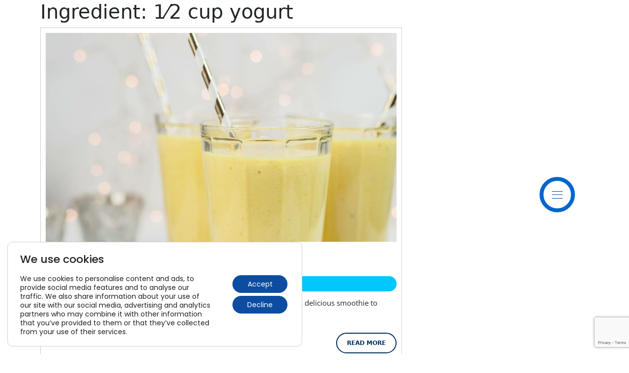

--- FILE ---
content_type: text/html; charset=UTF-8
request_url: https://ontarioschools.milk.org/recipes/ingredient/1%E2%81%842-cup-yogurt/
body_size: 32019
content:














    


    <!DOCTYPE html>
<html dir="ltr" lang="en-US" prefix="og: https://ogp.me/ns#">
<head>
	<meta charset="UTF-8">
	<meta name="viewport" content="width=device-width, initial-scale=1.0"/>
		<title>1⁄2 cup yogurt - Ontario Schools</title>
	<style>img:is([sizes="auto" i], [sizes^="auto," i]) { contain-intrinsic-size: 3000px 1500px }</style>
	<link rel="alternate" hreflang="en" href="https://ontarioschools.milk.org/recipes/ingredient/1%e2%81%842-cup-yogurt/" />
<link rel="alternate" hreflang="fr" href="https://ontarioschools.milk.org/recipes/ingredient/1%e2%81%842-tasse-de-yogourt/?lang=fr" />
<link rel="alternate" hreflang="x-default" href="https://ontarioschools.milk.org/recipes/ingredient/1%e2%81%842-cup-yogurt/" />

		<!-- All in One SEO 4.5.4 - aioseo.com -->
		<meta name="robots" content="max-image-preview:large" />
		<link rel="canonical" href="https://ontarioschools.milk.org/recipes/ingredient/1%E2%81%842-cup-yogurt/" />
		<meta name="generator" content="All in One SEO (AIOSEO) 4.5.4" />
		<script type="application/ld+json" class="aioseo-schema">
			{"@context":"https:\/\/schema.org","@graph":[{"@type":"BreadcrumbList","@id":"https:\/\/ontarioschools.milk.org\/recipes\/ingredient\/1%E2%81%842-cup-yogurt\/#breadcrumblist","itemListElement":[{"@type":"ListItem","@id":"https:\/\/ontarioschools.milk.org\/#listItem","position":1,"name":"Home","item":"https:\/\/ontarioschools.milk.org\/","nextItem":"https:\/\/ontarioschools.milk.org\/recipes\/ingredient\/1%e2%81%842-cup-yogurt\/#listItem"},{"@type":"ListItem","@id":"https:\/\/ontarioschools.milk.org\/recipes\/ingredient\/1%e2%81%842-cup-yogurt\/#listItem","position":2,"name":"1\u20442 cup yogurt","previousItem":"https:\/\/ontarioschools.milk.org\/#listItem"}]},{"@type":"CollectionPage","@id":"https:\/\/ontarioschools.milk.org\/recipes\/ingredient\/1%E2%81%842-cup-yogurt\/#collectionpage","url":"https:\/\/ontarioschools.milk.org\/recipes\/ingredient\/1%E2%81%842-cup-yogurt\/","name":"1\u20442 cup yogurt - Ontario Schools","inLanguage":"en-US","isPartOf":{"@id":"https:\/\/ontarioschools.milk.org\/#website"},"breadcrumb":{"@id":"https:\/\/ontarioschools.milk.org\/recipes\/ingredient\/1%E2%81%842-cup-yogurt\/#breadcrumblist"}},{"@type":"Organization","@id":"https:\/\/ontarioschools.milk.org\/#organization","name":"Ontario Schools","url":"https:\/\/ontarioschools.milk.org\/"},{"@type":"WebSite","@id":"https:\/\/ontarioschools.milk.org\/#website","url":"https:\/\/ontarioschools.milk.org\/","name":"Ontario Schools","description":"Using virtual and live presentations, educators engage students with the dairy industry in support of the Ontario curriculum.","inLanguage":"en-US","publisher":{"@id":"https:\/\/ontarioschools.milk.org\/#organization"}}]}
		</script>
		<!-- All in One SEO -->

<meta name="author" content="Webgarh Solutions">
<link rel="alternate" type="application/rss+xml" title="Ontario Schools &raquo; Feed" href="https://ontarioschools.milk.org/feed/" />
<link rel="alternate" type="application/rss+xml" title="Ontario Schools &raquo; Comments Feed" href="https://ontarioschools.milk.org/comments/feed/" />
<link rel="alternate" type="application/rss+xml" title="Ontario Schools &raquo; 1⁄2 cup yogurt Ingredient Feed" href="https://ontarioschools.milk.org/recipes/ingredient/1%e2%81%842-cup-yogurt/feed/" />
		<!-- This site uses the Google Analytics by MonsterInsights plugin v9.9.0 - Using Analytics tracking - https://www.monsterinsights.com/ -->
							<script src="//www.googletagmanager.com/gtag/js?id=G-LRQBCR4MHL"  data-cfasync="false" data-wpfc-render="false" type="text/javascript" async></script>
			<script data-cfasync="false" data-wpfc-render="false" type="text/javascript">
				var mi_version = '9.9.0';
				var mi_track_user = true;
				var mi_no_track_reason = '';
								var MonsterInsightsDefaultLocations = {"page_location":"https:\/\/ontarioschools.milk.org\/recipes\/ingredient\/1%E2%81%842-cup-yogurt\/"};
								if ( typeof MonsterInsightsPrivacyGuardFilter === 'function' ) {
					var MonsterInsightsLocations = (typeof MonsterInsightsExcludeQuery === 'object') ? MonsterInsightsPrivacyGuardFilter( MonsterInsightsExcludeQuery ) : MonsterInsightsPrivacyGuardFilter( MonsterInsightsDefaultLocations );
				} else {
					var MonsterInsightsLocations = (typeof MonsterInsightsExcludeQuery === 'object') ? MonsterInsightsExcludeQuery : MonsterInsightsDefaultLocations;
				}

								var disableStrs = [
										'ga-disable-G-LRQBCR4MHL',
									];

				/* Function to detect opted out users */
				function __gtagTrackerIsOptedOut() {
					for (var index = 0; index < disableStrs.length; index++) {
						if (document.cookie.indexOf(disableStrs[index] + '=true') > -1) {
							return true;
						}
					}

					return false;
				}

				/* Disable tracking if the opt-out cookie exists. */
				if (__gtagTrackerIsOptedOut()) {
					for (var index = 0; index < disableStrs.length; index++) {
						window[disableStrs[index]] = true;
					}
				}

				/* Opt-out function */
				function __gtagTrackerOptout() {
					for (var index = 0; index < disableStrs.length; index++) {
						document.cookie = disableStrs[index] + '=true; expires=Thu, 31 Dec 2099 23:59:59 UTC; path=/';
						window[disableStrs[index]] = true;
					}
				}

				if ('undefined' === typeof gaOptout) {
					function gaOptout() {
						__gtagTrackerOptout();
					}
				}
								window.dataLayer = window.dataLayer || [];

				window.MonsterInsightsDualTracker = {
					helpers: {},
					trackers: {},
				};
				if (mi_track_user) {
					function __gtagDataLayer() {
						dataLayer.push(arguments);
					}

					function __gtagTracker(type, name, parameters) {
						if (!parameters) {
							parameters = {};
						}

						if (parameters.send_to) {
							__gtagDataLayer.apply(null, arguments);
							return;
						}

						if (type === 'event') {
														parameters.send_to = monsterinsights_frontend.v4_id;
							var hookName = name;
							if (typeof parameters['event_category'] !== 'undefined') {
								hookName = parameters['event_category'] + ':' + name;
							}

							if (typeof MonsterInsightsDualTracker.trackers[hookName] !== 'undefined') {
								MonsterInsightsDualTracker.trackers[hookName](parameters);
							} else {
								__gtagDataLayer('event', name, parameters);
							}
							
						} else {
							__gtagDataLayer.apply(null, arguments);
						}
					}

					__gtagTracker('js', new Date());
					__gtagTracker('set', {
						'developer_id.dZGIzZG': true,
											});
					if ( MonsterInsightsLocations.page_location ) {
						__gtagTracker('set', MonsterInsightsLocations);
					}
										__gtagTracker('config', 'G-LRQBCR4MHL', {"forceSSL":"true","link_attribution":"true"} );
										window.gtag = __gtagTracker;										(function () {
						/* https://developers.google.com/analytics/devguides/collection/analyticsjs/ */
						/* ga and __gaTracker compatibility shim. */
						var noopfn = function () {
							return null;
						};
						var newtracker = function () {
							return new Tracker();
						};
						var Tracker = function () {
							return null;
						};
						var p = Tracker.prototype;
						p.get = noopfn;
						p.set = noopfn;
						p.send = function () {
							var args = Array.prototype.slice.call(arguments);
							args.unshift('send');
							__gaTracker.apply(null, args);
						};
						var __gaTracker = function () {
							var len = arguments.length;
							if (len === 0) {
								return;
							}
							var f = arguments[len - 1];
							if (typeof f !== 'object' || f === null || typeof f.hitCallback !== 'function') {
								if ('send' === arguments[0]) {
									var hitConverted, hitObject = false, action;
									if ('event' === arguments[1]) {
										if ('undefined' !== typeof arguments[3]) {
											hitObject = {
												'eventAction': arguments[3],
												'eventCategory': arguments[2],
												'eventLabel': arguments[4],
												'value': arguments[5] ? arguments[5] : 1,
											}
										}
									}
									if ('pageview' === arguments[1]) {
										if ('undefined' !== typeof arguments[2]) {
											hitObject = {
												'eventAction': 'page_view',
												'page_path': arguments[2],
											}
										}
									}
									if (typeof arguments[2] === 'object') {
										hitObject = arguments[2];
									}
									if (typeof arguments[5] === 'object') {
										Object.assign(hitObject, arguments[5]);
									}
									if ('undefined' !== typeof arguments[1].hitType) {
										hitObject = arguments[1];
										if ('pageview' === hitObject.hitType) {
											hitObject.eventAction = 'page_view';
										}
									}
									if (hitObject) {
										action = 'timing' === arguments[1].hitType ? 'timing_complete' : hitObject.eventAction;
										hitConverted = mapArgs(hitObject);
										__gtagTracker('event', action, hitConverted);
									}
								}
								return;
							}

							function mapArgs(args) {
								var arg, hit = {};
								var gaMap = {
									'eventCategory': 'event_category',
									'eventAction': 'event_action',
									'eventLabel': 'event_label',
									'eventValue': 'event_value',
									'nonInteraction': 'non_interaction',
									'timingCategory': 'event_category',
									'timingVar': 'name',
									'timingValue': 'value',
									'timingLabel': 'event_label',
									'page': 'page_path',
									'location': 'page_location',
									'title': 'page_title',
									'referrer' : 'page_referrer',
								};
								for (arg in args) {
																		if (!(!args.hasOwnProperty(arg) || !gaMap.hasOwnProperty(arg))) {
										hit[gaMap[arg]] = args[arg];
									} else {
										hit[arg] = args[arg];
									}
								}
								return hit;
							}

							try {
								f.hitCallback();
							} catch (ex) {
							}
						};
						__gaTracker.create = newtracker;
						__gaTracker.getByName = newtracker;
						__gaTracker.getAll = function () {
							return [];
						};
						__gaTracker.remove = noopfn;
						__gaTracker.loaded = true;
						window['__gaTracker'] = __gaTracker;
					})();
									} else {
										console.log("");
					(function () {
						function __gtagTracker() {
							return null;
						}

						window['__gtagTracker'] = __gtagTracker;
						window['gtag'] = __gtagTracker;
					})();
									}
			</script>
			
							<!-- / Google Analytics by MonsterInsights -->
		<script type="text/javascript">
/* <![CDATA[ */
window._wpemojiSettings = {"baseUrl":"https:\/\/s.w.org\/images\/core\/emoji\/16.0.1\/72x72\/","ext":".png","svgUrl":"https:\/\/s.w.org\/images\/core\/emoji\/16.0.1\/svg\/","svgExt":".svg","source":{"concatemoji":"https:\/\/ontarioschools.milk.org\/wp-includes\/js\/wp-emoji-release.min.js?ver=6.8.3"}};
/*! This file is auto-generated */
!function(s,n){var o,i,e;function c(e){try{var t={supportTests:e,timestamp:(new Date).valueOf()};sessionStorage.setItem(o,JSON.stringify(t))}catch(e){}}function p(e,t,n){e.clearRect(0,0,e.canvas.width,e.canvas.height),e.fillText(t,0,0);var t=new Uint32Array(e.getImageData(0,0,e.canvas.width,e.canvas.height).data),a=(e.clearRect(0,0,e.canvas.width,e.canvas.height),e.fillText(n,0,0),new Uint32Array(e.getImageData(0,0,e.canvas.width,e.canvas.height).data));return t.every(function(e,t){return e===a[t]})}function u(e,t){e.clearRect(0,0,e.canvas.width,e.canvas.height),e.fillText(t,0,0);for(var n=e.getImageData(16,16,1,1),a=0;a<n.data.length;a++)if(0!==n.data[a])return!1;return!0}function f(e,t,n,a){switch(t){case"flag":return n(e,"\ud83c\udff3\ufe0f\u200d\u26a7\ufe0f","\ud83c\udff3\ufe0f\u200b\u26a7\ufe0f")?!1:!n(e,"\ud83c\udde8\ud83c\uddf6","\ud83c\udde8\u200b\ud83c\uddf6")&&!n(e,"\ud83c\udff4\udb40\udc67\udb40\udc62\udb40\udc65\udb40\udc6e\udb40\udc67\udb40\udc7f","\ud83c\udff4\u200b\udb40\udc67\u200b\udb40\udc62\u200b\udb40\udc65\u200b\udb40\udc6e\u200b\udb40\udc67\u200b\udb40\udc7f");case"emoji":return!a(e,"\ud83e\udedf")}return!1}function g(e,t,n,a){var r="undefined"!=typeof WorkerGlobalScope&&self instanceof WorkerGlobalScope?new OffscreenCanvas(300,150):s.createElement("canvas"),o=r.getContext("2d",{willReadFrequently:!0}),i=(o.textBaseline="top",o.font="600 32px Arial",{});return e.forEach(function(e){i[e]=t(o,e,n,a)}),i}function t(e){var t=s.createElement("script");t.src=e,t.defer=!0,s.head.appendChild(t)}"undefined"!=typeof Promise&&(o="wpEmojiSettingsSupports",i=["flag","emoji"],n.supports={everything:!0,everythingExceptFlag:!0},e=new Promise(function(e){s.addEventListener("DOMContentLoaded",e,{once:!0})}),new Promise(function(t){var n=function(){try{var e=JSON.parse(sessionStorage.getItem(o));if("object"==typeof e&&"number"==typeof e.timestamp&&(new Date).valueOf()<e.timestamp+604800&&"object"==typeof e.supportTests)return e.supportTests}catch(e){}return null}();if(!n){if("undefined"!=typeof Worker&&"undefined"!=typeof OffscreenCanvas&&"undefined"!=typeof URL&&URL.createObjectURL&&"undefined"!=typeof Blob)try{var e="postMessage("+g.toString()+"("+[JSON.stringify(i),f.toString(),p.toString(),u.toString()].join(",")+"));",a=new Blob([e],{type:"text/javascript"}),r=new Worker(URL.createObjectURL(a),{name:"wpTestEmojiSupports"});return void(r.onmessage=function(e){c(n=e.data),r.terminate(),t(n)})}catch(e){}c(n=g(i,f,p,u))}t(n)}).then(function(e){for(var t in e)n.supports[t]=e[t],n.supports.everything=n.supports.everything&&n.supports[t],"flag"!==t&&(n.supports.everythingExceptFlag=n.supports.everythingExceptFlag&&n.supports[t]);n.supports.everythingExceptFlag=n.supports.everythingExceptFlag&&!n.supports.flag,n.DOMReady=!1,n.readyCallback=function(){n.DOMReady=!0}}).then(function(){return e}).then(function(){var e;n.supports.everything||(n.readyCallback(),(e=n.source||{}).concatemoji?t(e.concatemoji):e.wpemoji&&e.twemoji&&(t(e.twemoji),t(e.wpemoji)))}))}((window,document),window._wpemojiSettings);
/* ]]> */
</script>
<link rel='stylesheet' id='elementor-frontend-css' href='https://ontarioschools.milk.org/wp-content/uploads/elementor/css/custom-frontend-lite.min.css?ver=1704951696' type='text/css' media='all' />
<link rel='stylesheet' id='elementor-post-9-css' href='https://ontarioschools.milk.org/wp-content/uploads/elementor/css/post-9.css?ver=1704951697' type='text/css' media='all' />
<link rel='stylesheet' id='elementor-post-256-css' href='https://ontarioschools.milk.org/wp-content/uploads/elementor/css/post-256.css?ver=1706110355' type='text/css' media='all' />
<style id='wp-emoji-styles-inline-css' type='text/css'>

	img.wp-smiley, img.emoji {
		display: inline !important;
		border: none !important;
		box-shadow: none !important;
		height: 1em !important;
		width: 1em !important;
		margin: 0 0.07em !important;
		vertical-align: -0.1em !important;
		background: none !important;
		padding: 0 !important;
	}
</style>
<link rel='stylesheet' id='wp-block-library-css' href='https://ontarioschools.milk.org/wp-includes/css/dist/block-library/style.min.css?ver=6.8.3' type='text/css' media='all' />
<style id='wp-block-library-theme-inline-css' type='text/css'>
.wp-block-audio :where(figcaption){color:#555;font-size:13px;text-align:center}.is-dark-theme .wp-block-audio :where(figcaption){color:#ffffffa6}.wp-block-audio{margin:0 0 1em}.wp-block-code{border:1px solid #ccc;border-radius:4px;font-family:Menlo,Consolas,monaco,monospace;padding:.8em 1em}.wp-block-embed :where(figcaption){color:#555;font-size:13px;text-align:center}.is-dark-theme .wp-block-embed :where(figcaption){color:#ffffffa6}.wp-block-embed{margin:0 0 1em}.blocks-gallery-caption{color:#555;font-size:13px;text-align:center}.is-dark-theme .blocks-gallery-caption{color:#ffffffa6}:root :where(.wp-block-image figcaption){color:#555;font-size:13px;text-align:center}.is-dark-theme :root :where(.wp-block-image figcaption){color:#ffffffa6}.wp-block-image{margin:0 0 1em}.wp-block-pullquote{border-bottom:4px solid;border-top:4px solid;color:currentColor;margin-bottom:1.75em}.wp-block-pullquote cite,.wp-block-pullquote footer,.wp-block-pullquote__citation{color:currentColor;font-size:.8125em;font-style:normal;text-transform:uppercase}.wp-block-quote{border-left:.25em solid;margin:0 0 1.75em;padding-left:1em}.wp-block-quote cite,.wp-block-quote footer{color:currentColor;font-size:.8125em;font-style:normal;position:relative}.wp-block-quote:where(.has-text-align-right){border-left:none;border-right:.25em solid;padding-left:0;padding-right:1em}.wp-block-quote:where(.has-text-align-center){border:none;padding-left:0}.wp-block-quote.is-large,.wp-block-quote.is-style-large,.wp-block-quote:where(.is-style-plain){border:none}.wp-block-search .wp-block-search__label{font-weight:700}.wp-block-search__button{border:1px solid #ccc;padding:.375em .625em}:where(.wp-block-group.has-background){padding:1.25em 2.375em}.wp-block-separator.has-css-opacity{opacity:.4}.wp-block-separator{border:none;border-bottom:2px solid;margin-left:auto;margin-right:auto}.wp-block-separator.has-alpha-channel-opacity{opacity:1}.wp-block-separator:not(.is-style-wide):not(.is-style-dots){width:100px}.wp-block-separator.has-background:not(.is-style-dots){border-bottom:none;height:1px}.wp-block-separator.has-background:not(.is-style-wide):not(.is-style-dots){height:2px}.wp-block-table{margin:0 0 1em}.wp-block-table td,.wp-block-table th{word-break:normal}.wp-block-table :where(figcaption){color:#555;font-size:13px;text-align:center}.is-dark-theme .wp-block-table :where(figcaption){color:#ffffffa6}.wp-block-video :where(figcaption){color:#555;font-size:13px;text-align:center}.is-dark-theme .wp-block-video :where(figcaption){color:#ffffffa6}.wp-block-video{margin:0 0 1em}:root :where(.wp-block-template-part.has-background){margin-bottom:0;margin-top:0;padding:1.25em 2.375em}
</style>
<style id='classic-theme-styles-inline-css' type='text/css'>
/*! This file is auto-generated */
.wp-block-button__link{color:#fff;background-color:#32373c;border-radius:9999px;box-shadow:none;text-decoration:none;padding:calc(.667em + 2px) calc(1.333em + 2px);font-size:1.125em}.wp-block-file__button{background:#32373c;color:#fff;text-decoration:none}
</style>
<style id='depicter-slider-style-inline-css' type='text/css'>
/*!***************************************************************************************************************************************************************************************************************************************!*\
  !*** css ./node_modules/css-loader/dist/cjs.js??ruleSet[1].rules[3].use[1]!./node_modules/postcss-loader/dist/cjs.js??ruleSet[1].rules[3].use[2]!./node_modules/sass-loader/dist/cjs.js??ruleSet[1].rules[3].use[3]!./src/style.scss ***!
  \***************************************************************************************************************************************************************************************************************************************/
/**
 * The following styles get applied both on the front of your site
 * and in the editor.
 *
 * Replace them with your own styles or remove the file completely.
 */
.wp-block-create-block-depicter {
  background-color: #21759b;
  color: #fff;
  padding: 2px;
}

/*# sourceMappingURL=style-index.css.map*/
</style>
<style id='global-styles-inline-css' type='text/css'>
:root{--wp--preset--aspect-ratio--square: 1;--wp--preset--aspect-ratio--4-3: 4/3;--wp--preset--aspect-ratio--3-4: 3/4;--wp--preset--aspect-ratio--3-2: 3/2;--wp--preset--aspect-ratio--2-3: 2/3;--wp--preset--aspect-ratio--16-9: 16/9;--wp--preset--aspect-ratio--9-16: 9/16;--wp--preset--color--black: #000000;--wp--preset--color--cyan-bluish-gray: #abb8c3;--wp--preset--color--white: #ffffff;--wp--preset--color--pale-pink: #f78da7;--wp--preset--color--vivid-red: #cf2e2e;--wp--preset--color--luminous-vivid-orange: #ff6900;--wp--preset--color--luminous-vivid-amber: #fcb900;--wp--preset--color--light-green-cyan: #7bdcb5;--wp--preset--color--vivid-green-cyan: #00d084;--wp--preset--color--pale-cyan-blue: #8ed1fc;--wp--preset--color--vivid-cyan-blue: #0693e3;--wp--preset--color--vivid-purple: #9b51e0;--wp--preset--gradient--vivid-cyan-blue-to-vivid-purple: linear-gradient(135deg,rgba(6,147,227,1) 0%,rgb(155,81,224) 100%);--wp--preset--gradient--light-green-cyan-to-vivid-green-cyan: linear-gradient(135deg,rgb(122,220,180) 0%,rgb(0,208,130) 100%);--wp--preset--gradient--luminous-vivid-amber-to-luminous-vivid-orange: linear-gradient(135deg,rgba(252,185,0,1) 0%,rgba(255,105,0,1) 100%);--wp--preset--gradient--luminous-vivid-orange-to-vivid-red: linear-gradient(135deg,rgba(255,105,0,1) 0%,rgb(207,46,46) 100%);--wp--preset--gradient--very-light-gray-to-cyan-bluish-gray: linear-gradient(135deg,rgb(238,238,238) 0%,rgb(169,184,195) 100%);--wp--preset--gradient--cool-to-warm-spectrum: linear-gradient(135deg,rgb(74,234,220) 0%,rgb(151,120,209) 20%,rgb(207,42,186) 40%,rgb(238,44,130) 60%,rgb(251,105,98) 80%,rgb(254,248,76) 100%);--wp--preset--gradient--blush-light-purple: linear-gradient(135deg,rgb(255,206,236) 0%,rgb(152,150,240) 100%);--wp--preset--gradient--blush-bordeaux: linear-gradient(135deg,rgb(254,205,165) 0%,rgb(254,45,45) 50%,rgb(107,0,62) 100%);--wp--preset--gradient--luminous-dusk: linear-gradient(135deg,rgb(255,203,112) 0%,rgb(199,81,192) 50%,rgb(65,88,208) 100%);--wp--preset--gradient--pale-ocean: linear-gradient(135deg,rgb(255,245,203) 0%,rgb(182,227,212) 50%,rgb(51,167,181) 100%);--wp--preset--gradient--electric-grass: linear-gradient(135deg,rgb(202,248,128) 0%,rgb(113,206,126) 100%);--wp--preset--gradient--midnight: linear-gradient(135deg,rgb(2,3,129) 0%,rgb(40,116,252) 100%);--wp--preset--font-size--small: 13px;--wp--preset--font-size--medium: 20px;--wp--preset--font-size--large: 36px;--wp--preset--font-size--x-large: 42px;--wp--preset--spacing--20: 0.44rem;--wp--preset--spacing--30: 0.67rem;--wp--preset--spacing--40: 1rem;--wp--preset--spacing--50: 1.5rem;--wp--preset--spacing--60: 2.25rem;--wp--preset--spacing--70: 3.38rem;--wp--preset--spacing--80: 5.06rem;--wp--preset--shadow--natural: 6px 6px 9px rgba(0, 0, 0, 0.2);--wp--preset--shadow--deep: 12px 12px 50px rgba(0, 0, 0, 0.4);--wp--preset--shadow--sharp: 6px 6px 0px rgba(0, 0, 0, 0.2);--wp--preset--shadow--outlined: 6px 6px 0px -3px rgba(255, 255, 255, 1), 6px 6px rgba(0, 0, 0, 1);--wp--preset--shadow--crisp: 6px 6px 0px rgba(0, 0, 0, 1);}:where(.is-layout-flex){gap: 0.5em;}:where(.is-layout-grid){gap: 0.5em;}body .is-layout-flex{display: flex;}.is-layout-flex{flex-wrap: wrap;align-items: center;}.is-layout-flex > :is(*, div){margin: 0;}body .is-layout-grid{display: grid;}.is-layout-grid > :is(*, div){margin: 0;}:where(.wp-block-columns.is-layout-flex){gap: 2em;}:where(.wp-block-columns.is-layout-grid){gap: 2em;}:where(.wp-block-post-template.is-layout-flex){gap: 1.25em;}:where(.wp-block-post-template.is-layout-grid){gap: 1.25em;}.has-black-color{color: var(--wp--preset--color--black) !important;}.has-cyan-bluish-gray-color{color: var(--wp--preset--color--cyan-bluish-gray) !important;}.has-white-color{color: var(--wp--preset--color--white) !important;}.has-pale-pink-color{color: var(--wp--preset--color--pale-pink) !important;}.has-vivid-red-color{color: var(--wp--preset--color--vivid-red) !important;}.has-luminous-vivid-orange-color{color: var(--wp--preset--color--luminous-vivid-orange) !important;}.has-luminous-vivid-amber-color{color: var(--wp--preset--color--luminous-vivid-amber) !important;}.has-light-green-cyan-color{color: var(--wp--preset--color--light-green-cyan) !important;}.has-vivid-green-cyan-color{color: var(--wp--preset--color--vivid-green-cyan) !important;}.has-pale-cyan-blue-color{color: var(--wp--preset--color--pale-cyan-blue) !important;}.has-vivid-cyan-blue-color{color: var(--wp--preset--color--vivid-cyan-blue) !important;}.has-vivid-purple-color{color: var(--wp--preset--color--vivid-purple) !important;}.has-black-background-color{background-color: var(--wp--preset--color--black) !important;}.has-cyan-bluish-gray-background-color{background-color: var(--wp--preset--color--cyan-bluish-gray) !important;}.has-white-background-color{background-color: var(--wp--preset--color--white) !important;}.has-pale-pink-background-color{background-color: var(--wp--preset--color--pale-pink) !important;}.has-vivid-red-background-color{background-color: var(--wp--preset--color--vivid-red) !important;}.has-luminous-vivid-orange-background-color{background-color: var(--wp--preset--color--luminous-vivid-orange) !important;}.has-luminous-vivid-amber-background-color{background-color: var(--wp--preset--color--luminous-vivid-amber) !important;}.has-light-green-cyan-background-color{background-color: var(--wp--preset--color--light-green-cyan) !important;}.has-vivid-green-cyan-background-color{background-color: var(--wp--preset--color--vivid-green-cyan) !important;}.has-pale-cyan-blue-background-color{background-color: var(--wp--preset--color--pale-cyan-blue) !important;}.has-vivid-cyan-blue-background-color{background-color: var(--wp--preset--color--vivid-cyan-blue) !important;}.has-vivid-purple-background-color{background-color: var(--wp--preset--color--vivid-purple) !important;}.has-black-border-color{border-color: var(--wp--preset--color--black) !important;}.has-cyan-bluish-gray-border-color{border-color: var(--wp--preset--color--cyan-bluish-gray) !important;}.has-white-border-color{border-color: var(--wp--preset--color--white) !important;}.has-pale-pink-border-color{border-color: var(--wp--preset--color--pale-pink) !important;}.has-vivid-red-border-color{border-color: var(--wp--preset--color--vivid-red) !important;}.has-luminous-vivid-orange-border-color{border-color: var(--wp--preset--color--luminous-vivid-orange) !important;}.has-luminous-vivid-amber-border-color{border-color: var(--wp--preset--color--luminous-vivid-amber) !important;}.has-light-green-cyan-border-color{border-color: var(--wp--preset--color--light-green-cyan) !important;}.has-vivid-green-cyan-border-color{border-color: var(--wp--preset--color--vivid-green-cyan) !important;}.has-pale-cyan-blue-border-color{border-color: var(--wp--preset--color--pale-cyan-blue) !important;}.has-vivid-cyan-blue-border-color{border-color: var(--wp--preset--color--vivid-cyan-blue) !important;}.has-vivid-purple-border-color{border-color: var(--wp--preset--color--vivid-purple) !important;}.has-vivid-cyan-blue-to-vivid-purple-gradient-background{background: var(--wp--preset--gradient--vivid-cyan-blue-to-vivid-purple) !important;}.has-light-green-cyan-to-vivid-green-cyan-gradient-background{background: var(--wp--preset--gradient--light-green-cyan-to-vivid-green-cyan) !important;}.has-luminous-vivid-amber-to-luminous-vivid-orange-gradient-background{background: var(--wp--preset--gradient--luminous-vivid-amber-to-luminous-vivid-orange) !important;}.has-luminous-vivid-orange-to-vivid-red-gradient-background{background: var(--wp--preset--gradient--luminous-vivid-orange-to-vivid-red) !important;}.has-very-light-gray-to-cyan-bluish-gray-gradient-background{background: var(--wp--preset--gradient--very-light-gray-to-cyan-bluish-gray) !important;}.has-cool-to-warm-spectrum-gradient-background{background: var(--wp--preset--gradient--cool-to-warm-spectrum) !important;}.has-blush-light-purple-gradient-background{background: var(--wp--preset--gradient--blush-light-purple) !important;}.has-blush-bordeaux-gradient-background{background: var(--wp--preset--gradient--blush-bordeaux) !important;}.has-luminous-dusk-gradient-background{background: var(--wp--preset--gradient--luminous-dusk) !important;}.has-pale-ocean-gradient-background{background: var(--wp--preset--gradient--pale-ocean) !important;}.has-electric-grass-gradient-background{background: var(--wp--preset--gradient--electric-grass) !important;}.has-midnight-gradient-background{background: var(--wp--preset--gradient--midnight) !important;}.has-small-font-size{font-size: var(--wp--preset--font-size--small) !important;}.has-medium-font-size{font-size: var(--wp--preset--font-size--medium) !important;}.has-large-font-size{font-size: var(--wp--preset--font-size--large) !important;}.has-x-large-font-size{font-size: var(--wp--preset--font-size--x-large) !important;}
:where(.wp-block-post-template.is-layout-flex){gap: 1.25em;}:where(.wp-block-post-template.is-layout-grid){gap: 1.25em;}
:where(.wp-block-columns.is-layout-flex){gap: 2em;}:where(.wp-block-columns.is-layout-grid){gap: 2em;}
:root :where(.wp-block-pullquote){font-size: 1.5em;line-height: 1.6;}
</style>
<link rel='stylesheet' id='contact-form-7-css' href='https://ontarioschools.milk.org/wp-content/plugins/contact-form-7/includes/css/styles.css?ver=5.8.4' type='text/css' media='all' />
<link rel='stylesheet' id='depicter-front-pre-css' href='https://ontarioschools.milk.org/wp-content/plugins/depicter/resources/styles/player/depicter-pre.css?ver=1696860893' type='text/css' media='all' />
<link rel="preload" as="style" onload="this.rel='stylesheet';this.onload=null" id='depicter--front-common-css' href='https://ontarioschools.milk.org/wp-content/plugins/depicter/resources/styles/player/depicter.css?ver=1696860893' type='text/css' media='all' />
<link rel='stylesheet' id='recipepress-reloaded-css' href='https://ontarioschools.milk.org/wp-content/plugins/recipepress-reloaded/inc/frontend/assets/css/rpr-frontend.css?ver=2.8.0' type='text/css' media='all' />
<link rel='stylesheet' id='rpr-rating-styles-css' href='https://ontarioschools.milk.org/wp-content/plugins/recipepress-reloaded/inc/frontend/assets/css/rpr-rating-styles.css?ver=2.8.0' type='text/css' media='all' />
<style id='rpr-rating-styles-inline-css' type='text/css'>

				.rating .whole .l, .rating .whole .r {
				    fill: rgba(255, 235, 59, 1)
				}
				.rating .half .l, .rating .half .r {
				    fill: rgba(255, 235, 59, 1)
				}
				.rating .rover .l, .rating .rover .r {
				    fill: rgba(255, 235, 59, 1)
				}
			
</style>
<link rel='stylesheet' id='wpml-legacy-horizontal-list-0-css' href='https://ontarioschools.milk.org/wp-content/plugins/sitepress-multilingual-cms/templates/language-switchers/legacy-list-horizontal/style.min.css?ver=1' type='text/css' media='all' />
<link rel='stylesheet' id='parent-style-css' href='https://ontarioschools.milk.org/wp-content/themes/milk-org/style.css?ver=6.8.3' type='text/css' media='all' />
<link rel='stylesheet' id='css-css' href='https://ontarioschools.milk.org/wp-content/themes/milk-org-child/custom.css?ver=6.8.3' type='text/css' media='all' />
<link rel='stylesheet' id='safha-one-page-fonts-css' href='https://ontarioschools.milk.org/wp-content/fonts/3e2e4b746a9e90ee68febdd6acfe1114.css' type='text/css' media='all' />
<link rel='stylesheet' id='safha-one-page-block-style-css' href='https://ontarioschools.milk.org/wp-content/themes/milk-org/assets/css/blocks.css?ver=6.8.3' type='text/css' media='all' />
<link rel='stylesheet' id='bootstrap-style-css' href='https://ontarioschools.milk.org/wp-content/themes/milk-org/assets/css/bootstrap.css?ver=6.8.3' type='text/css' media='all' />
<link rel='stylesheet' id='safha-one-page-basic-style-css' href='https://ontarioschools.milk.org/wp-content/themes/milk-org-child/style.css?ver=6.8.3' type='text/css' media='all' />
<style id='safha-one-page-basic-style-inline-css' type='text/css'>

	    body{
		    color:!important;
		    font-family: !important;
		    font-size: px !important;
		}
		p,span{
		    color:!important;
		    font-family: ;
		    font-size: ;
		}
		a{
		    color:!important;
		    font-family: ;
		}
		li{
		    color:!important;
		    font-family: ;
		}
		h1{
		    color:!important;
		    font-family: !important;
		    font-size: !important;
		}
		h2{
		    color:!important;
		   
		    font-size: !important;
		}
		h3{
		    color:!important;
		    font-family: !important;
		    font-size: !important;
		}
		h4{
		    color:!important;
		    font-family: !important;
		    font-size: !important;
		}
		h5{
		    color:!important;
		    font-family: !important;
		    font-size: !important;
		}
		h6{
		    color:!important;
		    font-family: !important;
		    font-size: !important;
		}
	
span.carousel-control-prev-icon i:hover,span.carousel-control-next-icon i:hover, .readbutton a:hover, #features hr, .woocommerce span.onsale, .woocommerce #respond input#submit:hover, .woocommerce a.button:hover, .woocommerce button.button:hover, .woocommerce input.button:hover,.woocommerce #respond input#submit.alt:hover, .woocommerce a.button.alt:hover, .woocommerce button.button.alt:hover, .woocommerce input.button.alt:hover, nav.woocommerce-MyAccount-navigation ul li, .post-link a:hover, .post-info, #sidebox h2, button.search-submit:hover, .search-form button.search-submit, .copyright, .widget .tagcloud a:hover,.widget .tagcloud a:focus,.widget.widget_tag_cloud a:hover,.widget.widget_tag_cloud a:focus,.wp_widget_tag_cloud a:hover,.wp_widget_tag_cloud a:focus, button,input[type="button"],input[type="submit"], .prev.page-numbers:focus,.prev.page-numbers:hover,.next.page-numbers:focus,.scrollup i,.page-numbers,.tags p a, .post-navigation .nav-next a, .post-navigation .nav-previous a,.comment-reply-link, #sidebox h3, #sidebox .widget_price_filter .ui-slider-horizontal .ui-slider-range, #sidebox .widget_price_filter .ui-slider .ui-slider-handle, .site-footer .widget_price_filter .ui-slider-horizontal .ui-slider-range, .site-footer .widget_price_filter .ui-slider .ui-slider-handle, .nav-links .nav-previous a, .nav-links .nav-next a, .main-navigation.toggled-on > div > ul, #sidebox button[type="submit"], .site-footer button[type="submit"],.breadcrumb a ,.breadcrumb span {background-color: ;}.wp-block-button a:hover{background-color: !important;}.social-icon{
		background: linear-gradient(90deg, 100%, #132f5c 0%);
	}a, .readbutton a,.main-navigation li li:focus > a,span.call i,  .social-icon i:hover,#sidebox ul li a:hover, .text code, .site-footer .widget_shopping_cart .buttons a, .woocommerce .widget_price_filter .price_slider_amount .button, .topbar a.call:hover,.related-posts h3 a {color: ;}span.carousel-control-next-icon i, span.carousel-control-prev-icon i, .main-navigation ul ul, .readbutton a, .post-link a:hover, .woocommerce #respond input#submit:hover, .woocommerce a.button:hover, .woocommerce button.button:hover, .woocommerce input.button:hover, .woocommerce #respond input#submit.alt:hover, .woocommerce a.button.alt:hover, .woocommerce button.button.alt:hover, .woocommerce input.button.alt:hover, span.carousel-control-prev-icon i:hover, span.carousel-control-next-icon i:hover, .social-icon i, .social-icon i:hover,.scrollup i,.wp-block-button a:hover{border-color: ;}.site-footer ul li a:hover, .main-navigation a:hover {color: ;}@media screen and (max-width:720px) {.topbar{background-color:  !important;} }.breadcrumb a:hover ,.breadcrumb span:hover ,button:hover,button:focus,input[type="button"]:hover,input[type="button"]:focus,input[type="submit"]:hover,input[type="submit"]:focus, .search-body i, .site-footer,.post-navigation .nav-next a:hover, .post-navigation .nav-previous a:hover, .comment-reply-link:hover,.page-numbers:hover, .prev.page-numbers:hover,.tags p a:hover, .nav-links .nav-previous a:hover, .nav-links .nav-next a:hover, .search-form button.search-submit:hover, #sidebox button[type="submit"]:hover , .site-footer button[type="submit"]:hover {background-color: ;}.logo-text h1 a, #slider .inner_carousel h1, #features h2, #features h3 a, .woocommerce #respond input#submit, .woocommerce a.button, .woocommerce button.button, .woocommerce input.button,.woocommerce #respond input#submit.alt, .woocommerce a.button.alt, .woocommerce button.button.alt, .woocommerce input.button.alt, .blogger h3 a, .post-link a,h2.woocommerce-loop-product__title, .woocommerce div.product .product_title, .main-navigation li li:focus > a, .main-navigation li li:hover > a,.site-title, .site-title a,.main-navigation ul ul li a, .blogger h2 a, .logo-text h1 a, .logo-text p.site-title a, span.carousel-control-next-icon i, span.carousel-control-prev-icon i {color: ;}.wp-block-button a{color: !important;}#sidebox .widget, .post-link a, .wp-block-button a{border-color: ;}.main-navigation ul ul li:hover{border-left-color: ;}.page-template-home-custom #masthead .main-header{border-bottom: 1px solid #e3e4e4;}body{max-width: 100%;}.page-template-custom-home-page .middle-header{width: 97.3%}#slider img{opacity:0.3}#slider .carousel-caption, #slider .inner_carousel, #slider .inner_carousel h1, #slider .inner_carousel p, #slider .readbutton{text-align:left; left:15%; right:45%;}
		@media screen and (max-width: 357px){
		#slider .readbutton a{padding:12px 17px;} }.post-link a, #slider .readbutton a, .form-submit input[type="submit"]{padding-top: px; padding-bottom: px; padding-left: px; padding-right: px; display:inline-block;}.post-link a,#slider .readbutton a, .form-submit input[type="submit"]{border-radius: px;}.blogger{} .circle .inner{border-color: ;}  #pre-loader{background-color: ;} {}@media screen and (max-width:575px) {#pre-loader{visibility:hidden;} }@media screen and (max-width:575px) {#sidebox{display:block;} }@media screen and (max-width:575px) {.topbar{display:none;} }@media screen and (max-width:575px) {.fixed-header{position:static;} }@media screen and (max-width:575px){#slider{display:none;} }@media screen and (max-width:575px) {#slider .readbutton{display:block;} }@media screen and (max-width:575px){.scrollup i{display:none;} }.copyright{padding-top: px; padding-bottom: px;}.site-info{font-size: 16px;}#slider img{height: px;}.scrollup i{border-radius: px;}.scrollup i{font-size: px;}.scrollup i{padding-top: px; padding-bottom: px; padding-left: px; padding-right: px;}#comments textarea{width: 100%;}.woocommerce #respond input#submit, .woocommerce a.button, .woocommerce button.button, .woocommerce input.button, .woocommerce #respond input#submit.alt, .woocommerce a.button.alt, .woocommerce button.button.alt, .woocommerce input.button.alt, .woocommerce button.button:disabled, .woocommerce button.button:disabled[disabled]{padding-top: 9px; padding-bottom: 9px;}.woocommerce #respond input#submit, .woocommerce a.button, .woocommerce button.button, .woocommerce input.button, .woocommerce #respond input#submit.alt, .woocommerce a.button.alt, .woocommerce button.button.alt, .woocommerce input.button.alt, .woocommerce button.button:disabled, .woocommerce button.button:disabled[disabled]{padding-left: 16px; padding-right: 16px;}.woocommerce #respond input#submit, .woocommerce a.button, .woocommerce button.button, .woocommerce input.button, .woocommerce #respond input#submit.alt, .woocommerce a.button.alt, .woocommerce button.button.alt, .woocommerce input.button.alt{border-radius: 25px;}.woocommerce ul.products li.product, .woocommerce-page ul.products li.product{padding-top: 10px !important; padding-bottom: 10px !important;}.woocommerce ul.products li.product, .woocommerce-page ul.products li.product{padding-left: 10px !important; padding-right: 10px !important;}.woocommerce ul.products li.product, .woocommerce-page ul.products li.product{border-radius: 0px;}.woocommerce ul.products li.product, .woocommerce-page ul.products li.product{box-shadow: 0px 0px 0px #e4e4e4;}.site-footer{background-color: #01305c;}.main-navigation a, .navigation-top a{font-size: px;}.main-navigation a, .main-navigation ul li a, #site-navigation li a{color:  !important;}.main-navigation ul.sub-menu a, .main-navigation ul.sub-menu li a, #site-navigation ul.sub-menu li a{color:  !important;}.main-navigation a:hover, .main-navigation ul li a:hover, .main-navigation .current_page_item > a:hover, .main-navigation .current-menu-item > a:hover, .main-navigation .current_page_ancestor > a:hover, #site-navigation li a:hover{color:  !important;}.main-navigation ul.sub-menu a:hover, .main-navigation ul.sub-menu li a:hover, .main-navigation .current_page_item > a:hover, .main-navigation .current-menu-item > a:hover, .main-navigation .current_page_ancestor > a:hover, #site-navigation ul.sub-menu li a:hover{color:  !important;} .logo-text h1 a, .logo-text p.site-title a {color: ;}  .site-description {color: ;} .logo h1, .site-title a{font-size: 35px;}.site-description{font-size: 14px !important;}.logo{margin: px ;}.logo{padding: px;}{background-color: transparent;}#slider{background: 1;}.woocommerce span.onsale {border-radius: 50%;}.woocommerce ul.products li.product .onsale{ left:auto; right:0;}.woocommerce span.onsale{font-size: 14px;}.woocommerce span.onsale{padding-top: px; padding-bottom: px; padding-left: px; padding-right: px; display:inline-block;}.fixed-header{padding: px;}#slider .carousel-caption, #slider .inner_carousel, #slider .inner_carousel h1, #slider .inner_carousel p, #slider .readbutton{top: %; bottom: %;left: %;right: %;}.post-image img, .wrapper img{border-radius: 0px;}.post-image img, .wrapper img{box-shadow: 0px 0px 0px #ccc;}.copyright{background-color: ;}.post-info{ margin-top:20px;}.post-image img{border-radius: 0px;}.post-image img{box-shadow: 0px 0px 0px #ccc;}.blogger.singlebox .post-image img{border-radius: 0px;}.blogger.singlebox .post-image img{box-shadow: 0px 0px 0px #ccc;}.scrollup i{background: ;border-color: ;}.scrollup i{color: ;}.scrollup i:hover{background: ;border-color: ;}.blogger .text p:nth-of-type(1)::first-letter {display: none;}
</style>
<link rel='stylesheet' id='font-awesome-style-css' href='https://ontarioschools.milk.org/wp-content/themes/milk-org/assets/css/fontawesome-all.css?ver=6.8.3' type='text/css' media='all' />
<link rel='stylesheet' id='elementor-icons-ekiticons-css' href='https://ontarioschools.milk.org/wp-content/plugins/elementskit-lite/modules/elementskit-icon-pack/assets/css/ekiticons.css?ver=3.0.0' type='text/css' media='all' />
<link rel='stylesheet' id='cf7cf-style-css' href='https://ontarioschools.milk.org/wp-content/plugins/cf7-conditional-fields/style.css?ver=2.4.4' type='text/css' media='all' />
<link rel='stylesheet' id='ekit-widget-styles-css' href='https://ontarioschools.milk.org/wp-content/plugins/elementskit-lite/widgets/init/assets/css/widget-styles.css?ver=3.0.0' type='text/css' media='all' />
<link rel='stylesheet' id='ekit-responsive-css' href='https://ontarioschools.milk.org/wp-content/plugins/elementskit-lite/widgets/init/assets/css/responsive.css?ver=3.0.0' type='text/css' media='all' />
<link rel='stylesheet' id='moove_gdpr_frontend-css' href='https://ontarioschools.milk.org/wp-content/plugins/gdpr-cookie-compliance/dist/styles/gdpr-main-nf.css?ver=4.12.8' type='text/css' media='all' />
<style id='moove_gdpr_frontend-inline-css' type='text/css'>
				#moove_gdpr_cookie_modal .moove-gdpr-modal-content .moove-gdpr-tab-main h3.tab-title, 
				#moove_gdpr_cookie_modal .moove-gdpr-modal-content .moove-gdpr-tab-main span.tab-title,
				#moove_gdpr_cookie_modal .moove-gdpr-modal-content .moove-gdpr-modal-left-content #moove-gdpr-menu li a, 
				#moove_gdpr_cookie_modal .moove-gdpr-modal-content .moove-gdpr-modal-left-content #moove-gdpr-menu li button,
				#moove_gdpr_cookie_modal .moove-gdpr-modal-content .moove-gdpr-modal-left-content .moove-gdpr-branding-cnt a,
				#moove_gdpr_cookie_modal .moove-gdpr-modal-content .moove-gdpr-modal-footer-content .moove-gdpr-button-holder a.mgbutton, 
				#moove_gdpr_cookie_modal .moove-gdpr-modal-content .moove-gdpr-modal-footer-content .moove-gdpr-button-holder button.mgbutton,
				#moove_gdpr_cookie_modal .cookie-switch .cookie-slider:after, 
				#moove_gdpr_cookie_modal .cookie-switch .slider:after, 
				#moove_gdpr_cookie_modal .switch .cookie-slider:after, 
				#moove_gdpr_cookie_modal .switch .slider:after,
				#moove_gdpr_cookie_info_bar .moove-gdpr-info-bar-container .moove-gdpr-info-bar-content p, 
				#moove_gdpr_cookie_info_bar .moove-gdpr-info-bar-container .moove-gdpr-info-bar-content p a,
				#moove_gdpr_cookie_info_bar .moove-gdpr-info-bar-container .moove-gdpr-info-bar-content a.mgbutton, 
				#moove_gdpr_cookie_info_bar .moove-gdpr-info-bar-container .moove-gdpr-info-bar-content button.mgbutton,
				#moove_gdpr_cookie_modal .moove-gdpr-modal-content .moove-gdpr-tab-main .moove-gdpr-tab-main-content h1, 
				#moove_gdpr_cookie_modal .moove-gdpr-modal-content .moove-gdpr-tab-main .moove-gdpr-tab-main-content h2, 
				#moove_gdpr_cookie_modal .moove-gdpr-modal-content .moove-gdpr-tab-main .moove-gdpr-tab-main-content h3, 
				#moove_gdpr_cookie_modal .moove-gdpr-modal-content .moove-gdpr-tab-main .moove-gdpr-tab-main-content h4, 
				#moove_gdpr_cookie_modal .moove-gdpr-modal-content .moove-gdpr-tab-main .moove-gdpr-tab-main-content h5, 
				#moove_gdpr_cookie_modal .moove-gdpr-modal-content .moove-gdpr-tab-main .moove-gdpr-tab-main-content h6,
				#moove_gdpr_cookie_modal .moove-gdpr-modal-content.moove_gdpr_modal_theme_v2 .moove-gdpr-modal-title .tab-title,
				#moove_gdpr_cookie_modal .moove-gdpr-modal-content.moove_gdpr_modal_theme_v2 .moove-gdpr-tab-main h3.tab-title, 
				#moove_gdpr_cookie_modal .moove-gdpr-modal-content.moove_gdpr_modal_theme_v2 .moove-gdpr-tab-main span.tab-title,
				#moove_gdpr_cookie_modal .moove-gdpr-modal-content.moove_gdpr_modal_theme_v2 .moove-gdpr-branding-cnt a {
				 	font-weight: inherit				}
			#moove_gdpr_cookie_modal,#moove_gdpr_cookie_info_bar,.gdpr_cookie_settings_shortcode_content{font-family:Poppins,sans-serif}#moove_gdpr_save_popup_settings_button{background-color:#373737;color:#fff}#moove_gdpr_save_popup_settings_button:hover{background-color:#000}#moove_gdpr_cookie_info_bar .moove-gdpr-info-bar-container .moove-gdpr-info-bar-content a.mgbutton,#moove_gdpr_cookie_info_bar .moove-gdpr-info-bar-container .moove-gdpr-info-bar-content button.mgbutton{background-color:#0c4da2}#moove_gdpr_cookie_modal .moove-gdpr-modal-content .moove-gdpr-modal-footer-content .moove-gdpr-button-holder a.mgbutton,#moove_gdpr_cookie_modal .moove-gdpr-modal-content .moove-gdpr-modal-footer-content .moove-gdpr-button-holder button.mgbutton,.gdpr_cookie_settings_shortcode_content .gdpr-shr-button.button-green{background-color:#0c4da2;border-color:#0c4da2}#moove_gdpr_cookie_modal .moove-gdpr-modal-content .moove-gdpr-modal-footer-content .moove-gdpr-button-holder a.mgbutton:hover,#moove_gdpr_cookie_modal .moove-gdpr-modal-content .moove-gdpr-modal-footer-content .moove-gdpr-button-holder button.mgbutton:hover,.gdpr_cookie_settings_shortcode_content .gdpr-shr-button.button-green:hover{background-color:#fff;color:#0c4da2}#moove_gdpr_cookie_modal .moove-gdpr-modal-content .moove-gdpr-modal-close i,#moove_gdpr_cookie_modal .moove-gdpr-modal-content .moove-gdpr-modal-close span.gdpr-icon{background-color:#0c4da2;border:1px solid #0c4da2}#moove_gdpr_cookie_info_bar span.change-settings-button.focus-g,#moove_gdpr_cookie_info_bar span.change-settings-button:focus,#moove_gdpr_cookie_info_bar button.change-settings-button.focus-g,#moove_gdpr_cookie_info_bar button.change-settings-button:focus{-webkit-box-shadow:0 0 1px 3px #0c4da2;-moz-box-shadow:0 0 1px 3px #0c4da2;box-shadow:0 0 1px 3px #0c4da2}#moove_gdpr_cookie_modal .moove-gdpr-modal-content .moove-gdpr-modal-close i:hover,#moove_gdpr_cookie_modal .moove-gdpr-modal-content .moove-gdpr-modal-close span.gdpr-icon:hover,#moove_gdpr_cookie_info_bar span[data-href]>u.change-settings-button{color:#0c4da2}#moove_gdpr_cookie_modal .moove-gdpr-modal-content .moove-gdpr-modal-left-content #moove-gdpr-menu li.menu-item-selected a span.gdpr-icon,#moove_gdpr_cookie_modal .moove-gdpr-modal-content .moove-gdpr-modal-left-content #moove-gdpr-menu li.menu-item-selected button span.gdpr-icon{color:inherit}#moove_gdpr_cookie_modal .moove-gdpr-modal-content .moove-gdpr-modal-left-content #moove-gdpr-menu li a span.gdpr-icon,#moove_gdpr_cookie_modal .moove-gdpr-modal-content .moove-gdpr-modal-left-content #moove-gdpr-menu li button span.gdpr-icon{color:inherit}#moove_gdpr_cookie_modal .gdpr-acc-link{line-height:0;font-size:0;color:transparent;position:absolute}#moove_gdpr_cookie_modal .moove-gdpr-modal-content .moove-gdpr-modal-close:hover i,#moove_gdpr_cookie_modal .moove-gdpr-modal-content .moove-gdpr-modal-left-content #moove-gdpr-menu li a,#moove_gdpr_cookie_modal .moove-gdpr-modal-content .moove-gdpr-modal-left-content #moove-gdpr-menu li button,#moove_gdpr_cookie_modal .moove-gdpr-modal-content .moove-gdpr-modal-left-content #moove-gdpr-menu li button i,#moove_gdpr_cookie_modal .moove-gdpr-modal-content .moove-gdpr-modal-left-content #moove-gdpr-menu li a i,#moove_gdpr_cookie_modal .moove-gdpr-modal-content .moove-gdpr-tab-main .moove-gdpr-tab-main-content a:hover,#moove_gdpr_cookie_info_bar.moove-gdpr-dark-scheme .moove-gdpr-info-bar-container .moove-gdpr-info-bar-content a.mgbutton:hover,#moove_gdpr_cookie_info_bar.moove-gdpr-dark-scheme .moove-gdpr-info-bar-container .moove-gdpr-info-bar-content button.mgbutton:hover,#moove_gdpr_cookie_info_bar.moove-gdpr-dark-scheme .moove-gdpr-info-bar-container .moove-gdpr-info-bar-content a:hover,#moove_gdpr_cookie_info_bar.moove-gdpr-dark-scheme .moove-gdpr-info-bar-container .moove-gdpr-info-bar-content button:hover,#moove_gdpr_cookie_info_bar.moove-gdpr-dark-scheme .moove-gdpr-info-bar-container .moove-gdpr-info-bar-content span.change-settings-button:hover,#moove_gdpr_cookie_info_bar.moove-gdpr-dark-scheme .moove-gdpr-info-bar-container .moove-gdpr-info-bar-content button.change-settings-button:hover,#moove_gdpr_cookie_info_bar.moove-gdpr-dark-scheme .moove-gdpr-info-bar-container .moove-gdpr-info-bar-content u.change-settings-button:hover,#moove_gdpr_cookie_info_bar span[data-href]>u.change-settings-button,#moove_gdpr_cookie_info_bar.moove-gdpr-dark-scheme .moove-gdpr-info-bar-container .moove-gdpr-info-bar-content a.mgbutton.focus-g,#moove_gdpr_cookie_info_bar.moove-gdpr-dark-scheme .moove-gdpr-info-bar-container .moove-gdpr-info-bar-content button.mgbutton.focus-g,#moove_gdpr_cookie_info_bar.moove-gdpr-dark-scheme .moove-gdpr-info-bar-container .moove-gdpr-info-bar-content a.focus-g,#moove_gdpr_cookie_info_bar.moove-gdpr-dark-scheme .moove-gdpr-info-bar-container .moove-gdpr-info-bar-content button.focus-g,#moove_gdpr_cookie_info_bar.moove-gdpr-dark-scheme .moove-gdpr-info-bar-container .moove-gdpr-info-bar-content a.mgbutton:focus,#moove_gdpr_cookie_info_bar.moove-gdpr-dark-scheme .moove-gdpr-info-bar-container .moove-gdpr-info-bar-content button.mgbutton:focus,#moove_gdpr_cookie_info_bar.moove-gdpr-dark-scheme .moove-gdpr-info-bar-container .moove-gdpr-info-bar-content a:focus,#moove_gdpr_cookie_info_bar.moove-gdpr-dark-scheme .moove-gdpr-info-bar-container .moove-gdpr-info-bar-content button:focus,#moove_gdpr_cookie_info_bar.moove-gdpr-dark-scheme .moove-gdpr-info-bar-container .moove-gdpr-info-bar-content span.change-settings-button.focus-g,span.change-settings-button:focus,button.change-settings-button.focus-g,button.change-settings-button:focus,#moove_gdpr_cookie_info_bar.moove-gdpr-dark-scheme .moove-gdpr-info-bar-container .moove-gdpr-info-bar-content u.change-settings-button.focus-g,#moove_gdpr_cookie_info_bar.moove-gdpr-dark-scheme .moove-gdpr-info-bar-container .moove-gdpr-info-bar-content u.change-settings-button:focus{color:#0c4da2}#moove_gdpr_cookie_modal.gdpr_lightbox-hide{display:none}
</style>
<link rel='stylesheet' id='google-fonts-1-css' href='https://fonts.googleapis.com/css?family=Poppins%3A100%2C100italic%2C200%2C200italic%2C300%2C300italic%2C400%2C400italic%2C500%2C500italic%2C600%2C600italic%2C700%2C700italic%2C800%2C800italic%2C900%2C900italic%7CRoboto%3A100%2C100italic%2C200%2C200italic%2C300%2C300italic%2C400%2C400italic%2C500%2C500italic%2C600%2C600italic%2C700%2C700italic%2C800%2C800italic%2C900%2C900italic&#038;display=swap&#038;ver=6.8.3' type='text/css' media='all' />
<link rel='stylesheet' id='elementor-icons-shared-0-css' href='https://ontarioschools.milk.org/wp-content/plugins/elementor/assets/lib/font-awesome/css/fontawesome.min.css?ver=5.15.3' type='text/css' media='all' />
<link rel='stylesheet' id='elementor-icons-fa-brands-css' href='https://ontarioschools.milk.org/wp-content/plugins/elementor/assets/lib/font-awesome/css/brands.min.css?ver=5.15.3' type='text/css' media='all' />
<link rel='stylesheet' id='elementor-icons-fa-solid-css' href='https://ontarioschools.milk.org/wp-content/plugins/elementor/assets/lib/font-awesome/css/solid.min.css?ver=5.15.3' type='text/css' media='all' />
<link rel="preconnect" href="https://fonts.gstatic.com/" crossorigin><script type="text/javascript" id="wpml-cookie-js-extra">
/* <![CDATA[ */
var wpml_cookies = {"wp-wpml_current_language":{"value":"en","expires":1,"path":"\/"}};
var wpml_cookies = {"wp-wpml_current_language":{"value":"en","expires":1,"path":"\/"}};
/* ]]> */
</script>
<script type="text/javascript" src="https://ontarioschools.milk.org/wp-content/plugins/sitepress-multilingual-cms/res/js/cookies/language-cookie.js?ver=4.6.5" id="wpml-cookie-js"></script>
<script type="text/javascript" src="https://ontarioschools.milk.org/wp-content/plugins/google-analytics-for-wordpress/assets/js/frontend-gtag.min.js?ver=9.9.0" id="monsterinsights-frontend-script-js" async="async" data-wp-strategy="async"></script>
<script data-cfasync="false" data-wpfc-render="false" type="text/javascript" id='monsterinsights-frontend-script-js-extra'>/* <![CDATA[ */
var monsterinsights_frontend = {"js_events_tracking":"true","download_extensions":"doc,pdf,ppt,zip,xls,docx,pptx,xlsx","inbound_paths":"[{\"path\":\"\\\/go\\\/\",\"label\":\"affiliate\"},{\"path\":\"\\\/recommend\\\/\",\"label\":\"affiliate\"}]","home_url":"https:\/\/ontarioschools.milk.org","hash_tracking":"false","v4_id":"G-LRQBCR4MHL"};/* ]]> */
</script>
<script type="text/javascript" src="https://ontarioschools.milk.org/wp-includes/js/jquery/jquery.min.js?ver=3.7.1" id="jquery-core-js"></script>
<script type="text/javascript" src="https://ontarioschools.milk.org/wp-includes/js/jquery/jquery-migrate.min.js?ver=3.4.1" id="jquery-migrate-js"></script>
<script type="text/javascript" src="https://ontarioschools.milk.org/wp-content/themes/milk-org/assets/js/html5.js?ver=3.7.3" id="html5-jquery-js"></script>
<script type="text/javascript" src="https://ontarioschools.milk.org/wp-content/themes/milk-org/assets/js/safha-one-page-custom.js?ver=1" id="safha-one-page-custom-js"></script>
<script type="text/javascript" src="https://ontarioschools.milk.org/wp-content/themes/milk-org/assets/js/bootstrap.js?ver=1" id="bootstrap-jquery-js"></script>
<link rel="https://api.w.org/" href="https://ontarioschools.milk.org/wp-json/" /><link rel="alternate" title="JSON" type="application/json" href="https://ontarioschools.milk.org/wp-json/wp/v2/rpr/ingredients/7" /><link rel="EditURI" type="application/rsd+xml" title="RSD" href="https://ontarioschools.milk.org/xmlrpc.php?rsd" />
<meta name="generator" content="WordPress 6.8.3" />
<meta name="generator" content="WPML ver:4.6.5 stt:1,4;" />
    <!-- <link rel="stylesheet" type="text/css" href="https://ontarioschools.milk.org/CMSPages/GetResource.ashx?stylesheetfile=/App_Themes/UIDairyInSchool/css/UIDairyInSchool-main.css">
<link rel="stylesheet" type="text/css" href="https://ontarioschools.milk.org/CMSPages/GetResource.ashx?stylesheetfile=/CMSScripts/Custom/DairyInSchools/dairyinschools.css"> -->
    <script
        src="https://maps.googleapis.com/maps/api/js?key=AIzaSyCQKUN1BAcaMQkUaTdFbxhCtmBd_ebZ_UE&libraries=places">
    </script>
    <!-- <script src="https://ontarioschools.milk.org/App_Themes/UIDairyInSchool/js/bundle.min.js"></script>
<script src="https://ontarioschools.milk.org/CMSPages/GetResource.ashx?scriptfile=%7e%2fCMSScripts%2fWebServiceCall.js" type="text/javascript"></script> -->
<meta name="generator" content="Elementor 3.16.6; features: e_dom_optimization, e_optimized_assets_loading, e_optimized_css_loading, additional_custom_breakpoints; settings: css_print_method-external, google_font-enabled, font_display-swap">
	<style>
		.rpr-terms-container ul.rpr-term-list,
		.rpr-times-container ul.rpr-times,
		.rpr-nutrition-container ul.rpr-nutrition { border-color: #0a0a0a; }
		.rpr-instruction-list .rpr-instruction::before { background-color: #0a0a0a; }
		ul.rpr-ingredient-list li::marker { color: #0a0a0a; }
        ul.rpr-equipment__list li::marker { color: #0a0a0a; }
	</style>
	    <script id="rpr-recipe-schema" type="application/ld+json"></script>
	<link rel="icon" href="https://ontarioschools.milk.org/wp-content/uploads/2023/10/logo-footer-1-100x100.png" sizes="32x32" />
<link rel="icon" href="https://ontarioschools.milk.org/wp-content/uploads/2023/10/logo-footer-1.png" sizes="192x192" />
<link rel="apple-touch-icon" href="https://ontarioschools.milk.org/wp-content/uploads/2023/10/logo-footer-1.png" />
<meta name="msapplication-TileImage" content="https://ontarioschools.milk.org/wp-content/uploads/2023/10/logo-footer-1.png" />
		<style type="text/css" id="wp-custom-css">
			.fa-angle-double-up {cursor:pointer}

.video_full iframe#widget2 {
    border-radius: 30px;
    margin-top: 9px;
}

.subscribe-popup {
  display:none; 
	position: fixed;
            top: 50%;
            left: 50%;
            transform: translate(-50%, -50%);
            padding: 20px;
            z-index: 999; 
 	background: #00000010 !important; 
}

div#mc_embed_signup_scroll {
    padding: 20px;
}

/*KM CSS start here*/
.navbar .links {
    padding: 0;
    margin: 0;
}
.navbar .links li{
  position: relative;
  list-style: none;
  padding: 0px;
}
.navbar .links li a {
    text-decoration: none;
    color: #fff;
    font-size: 20px;
    font-weight: 500;
	  border: none !important;
	  outline: none !important;
	  text-transform: uppercase;
	  transition: all 0.5s ease-in-out 0s;
}
.navbar .links li:hover a, .navbar .links li:hover i.icon {
	color: #2E96FF;	
}
.navbar .links li i.icon {
    color: #fff;
    font-size: 14px;
    padding: 4px 10px;
    margin-left: 3px;
    position: relative;
    top: 1px;
	 cursor: pointer;
	 transition: all 0.5s ease-in-out 0s;
}
.navbar .links li:hover i.icon {
  transform: rotate(180deg);
	display: inline-block;
	transition: all 0.5s ease-in-out 0s;
  }

.navbar .links li .arrow{
  transition: all 0.3s ease;
}
.navbar .links li .sub-menu {
    padding: 0;
    margin: 0;
    visibility: hidden;
    opacity: 0;
    height: 0;
    transition: all 0.2s ease-in-out 0s;
}
.navbar .links li:hover .htmlCss-sub-menu, .navbar .links li:hover .js-sub-menu {
    /* display: block; */
    height: auto;
    visibility: visible;
    opacity: 1;
    margin-top: 25px;
}
.navbar .links li .sub-menu li {
    padding: 0;
    border-bottom: none;
}
.navbar .links li .sub-menu li:not(:last-child) {
    margin-bottom: 15px;
}
.navbar .links li .sub-menu a {
    color: #fff;
    font-size: 18px;
    font-weight: 500;
	  text-transform: none;
	  transition: all 0.5s ease-in-out 0s;
}
.navbar .links li .sub-menu a:hover {
	color: #2E96FF;		
}
.navbar .links li .sub-menu .more-arrow{
  line-height: 40px;
}
.navbar .links li .htmlCss-more-sub-menu{
  /* line-height: 40px; */
}
.navbar .links li .sub-menu .more-sub-menu{
  position: absolute;
  top: 0;
  left: 100%;
  border-radius: 0 4px 4px 4px;
  z-index: 1;
  display: none;
}
.navbar .links li:not(:last-child) {
    margin-bottom: 22px;
}
.cstm_vertical_menu .elementskit-navbar-nav {
    height: auto;
}
.cstm_vertical_menu .elementskit-navbar-nav li.menu-item:not(:last-child) {margin-bottom: 22px;}
.cstm_vertical_menu .elementskit-navbar-nav li.menu-item a.ekit-menu-nav-link {
    padding: 0;
    font-size: 20px;
	  border: none !important;
    outline: none !important;
}
.cd-nav-trigger {
    height: 72px;
    width: 72px;
}
.sliding-navbar {
    position: fixed !important;
}


@media only screen and (max-width:1024px){

	.fa-bars {
		color: #fff;
	}
  .navbar .bx-menu{
    display: block;
  }
  .navbar .nav-links .sidebar-logo{
    display: flex;
    align-items: center;
    justify-content: space-between;
  }
  .sidebar-logo .logo-name{
    font-size: 25px;
    color: #fff;
  }
    .sidebar-logo  i,
    .navbar .bx-menu{
      font-size: 25px;
      color: #fff;
    }
  .navbar .links{
    display: block;
    margin-top: 20px;
  }
.navbar .links li{
    display: block;
  }
.navbar .links li .sub-menu{
  position: relative;
  top: 0;
  box-shadow: none;
  display: none;
}
.navbar .links li .sub-menu li{
  border-bottom: none;
}
.navbar .links li .sub-menu .more-sub-menu{
  display: none;
  position: relative;
  left: 0;
}
.navbar .links li .sub-menu .more-sub-menu li{
  display: flex;
  align-items: center;
  justify-content: space-between;
}
.links li:hover .htmlcss-arrow,
.links li:hover .js-arrow{
  transform: rotate(0deg);
  }
  .navbar .links li .sub-menu .more-sub-menu{
    display: none;
  }
  .navbar .links li .sub-menu .more span{
    display: flex;
    align-items: center;
  }
.navbar .nav-links.show1 .links .htmlCss-sub-menu,
  .navbar .nav-links.show2 .links .more .more-sub-menu, .navbar .nav-links.show3 .links .more-more-sub-menu, .navbar .nav-links.show4 .links .more-more-more-sub-menu, .navbar .nav-links.show5 .links .more-more-more-more-sub-menu{
      display: block;
    }
	
.navbar .links li .sub-menu {
    visibility: unset !important;
    opacity: unset !important;
    height: auto !important;
	  margin: 0px !important;
}
.navbar .nav-links.show1 .links .htmlcss-arrow{
        transform: rotate(180deg);
}
    .navbar .nav-links.show2 .links .more-arrow{
      transform: rotate(180deg);
    }
	
	.navbar .nav-links.show3 .links .more-more-arrow {
		transform: rotate(180deg);
	}	
	.navbar .nav-links.show4 .links .more-more-more-arrow {
		transform: rotate(180deg);
	}
	.navbar .nav-links.show5 .links .more-more-more-more-arrow{
      transform: rotate(180deg);
    }
	
	
.navbar .nav-links {
    width: 100%;
}
.navbar .nav-links i.fa-solid.fa-xmark {
    display: none;
}
.navbar .links li i.icon {
    font-size: 11px;
}
.navbar .links li a {
    padding: 15px 0px !important;
    display: inline-block;
}
.navbar .links li {
    display: block;
    border-bottom: 1px solid #fff;
    margin: 0 !important;
}
.navbar .links li:hover i.icon {
	transform: none;
}
.navbar .links li a {
    font-size: 18px;
}	
.navbar .links li:hover a, .navbar .links li:hover i.icon {
    color: #fff;
}	
.navbar .links li .sub-menu .more-arrow {
    line-height: unset;
}
.navbar .links li .sub-menu a {
    font-weight: 500;
    padding: 5px 0px !important;
    font-size: 17px;
}	
.navbar .links li ul.htmlCss-sub-menu.sub-menu, .navbar .links li ul.more-more-more-sub-menu.sub-menu, .navbar .links li ul.more-more-sub-menu.sub-menu {
    margin-bottom: 15px !important;
}
.navbar .links li .sub-menu .sub-menu a {
    font-size: 15px;
    font-weight: 400;
}
.navbar .links li .sub-menu .sub-menu {
    margin: 10px 0px !important;
}	
.sliding-navbar {
    position: fixed !important;
}
.elementor-element.e-con-full.menu-section.sliding-navbar {
    display: none;
}	
	
}
	
	
	
	

}





.cd-nav-trigger {
    height: 72px;
    width: 72px;
}
.cd-nav-trigger .cd-nav-icon {
    width: 22px;
    height: 1px;
}
.cd-nav-trigger .cd-nav-icon::before {
    top: -7px;
}
.cd-nav-trigger .cd-nav-icon::after {
    top: 7px;
}
.sliding-navbar--open ~ .nav-scroll-icon .cd-nav-trigger::after {
	  content: "";
    width: 28px;
    height: 28px;
		background-size: cover !important;
    background: url('https://ontarioschools.milk.org/wp-content/uploads/2023/10/Close_btn_menu_small.svg');
    background-repeat: no-repeat;
    background-position: center;
	  position: absolute;
    top: 50%;
    left: 50%;
    -webkit-transform: translate(-50%,-50%);
    transform: translate(-50%,-50%);
}
.sliding-navbar--open ~ .nav-scroll-icon .cd-nav-trigger svg {
	display: none;
} 
.sliding-navbar--open ~ .nav-scroll-icon .cd-nav-trigger span.cd-nav-icon:before, .sliding-navbar--open ~ .nav-scroll-icon .cd-nav-trigger span.cd-nav-icon:after, .sliding-navbar--open ~ .nav-scroll-icon .cd-nav-trigger span.cd-nav-icon {
	display: none;
}
.cd-nav-trigger {
    z-index: 301;
}
.sliding-navbar--open ~ .nav-scroll-icon .cd-nav-trigger {
    width: 72px;
    height: 72px;
	  z-index: 301;
    border: none !important;
    background: #fff;
	-webkit-transform: rotate(180deg);
    transform: rotate(180deg);
}
.sliding-navbar .elementor-element.elementor-view-stacked.mask.elementor-shape-circle.elementor-widget.elementor-widget-icon {
    display: none;
}
/*Left Menu CSS*/
.sliding-navbar .wpml-ls-statics-shortcode_actions ul {
    display: flex;
}
.sliding-navbar .wpml-ls-statics-shortcode_actions ul li:not(:last-child) {
    margin-right: 16px;
}
.sliding-navbar .wpml-ls-statics-shortcode_actions ul li a.wpml-ls-link {
    padding: 0px 0px 2px;
    color: #fff;
    font-size: 20px;
    font-weight: 500;
    border-bottom: 2px solid transparent !important;
    outline: none !important;
    box-shadow: none;
}
.sliding-navbar .wpml-ls-statics-shortcode_actions ul li.wpml-ls-current-language a.wpml-ls-link {
    border-color: #fff !important;
}
#menu-main-menu, #menu-main-menu-french {
	height: auto;
}
#menu-main-menu li.nav-item a.ekit-menu-nav-link, #menu-main-menu-french li.nav-item a.ekit-menu-nav-link {
    padding: 0;
}
#menu-main-menu li.nav-item, #menu-main-menu-french li.nav-item {
    width: 100%;
}
.sliding-navbar .wpml-ls-statics-shortcode_actions {
    padding: 0;
    margin-bottom: 20px;
    border: none;
}
.menu-section .elementor-element.elementor-widget-image {
    margin-bottom: 50px;
}
#menu-main-menu li.nav-item a.ekit-menu-nav-link, #menu-main-menu-french li.nav-item a.ekit-menu-nav-link {
    padding-bottom: 0px;
		border: none !important;
	  outline: none !important; 
}
#menu-main-menu li.nav-item.active a.ekit-menu-nav-link.active, #menu-main-menu-french li.nav-item.active a.ekit-menu-nav-link.active {
    outline: none !important;
    border-bottom: 1px solid #fff !important;
    display: inline-block;
	  padding-bottom: 16px;
}
#menu-main-menu li.nav-item:not(:first-child), #menu-main-menu-french li.nav-item:not(:first-child) {
    margin-top: 35px;
}
.sliding-navbar ul.ekit_social_media {
    margin-top: 22px;
}
.sliding-navbar ul.ekit_social_media li {
    margin: 0 !important;
}
.sliding-navbar ul.ekit_social_media li a {
    width: auto !important;
    height: auto !important;
	  outline: none;
		border: none;
}
.sliding-navbar ul.ekit_social_media li:not(:last-child) {
    margin-right: 15px !important;
}
.main-logo-menu div#ekit-megamenu-main-menu-french {
    height: auto;
}





@media only screen and (min-width: 1367px) and (max-width: 1600px) {
	
.language_data .elementor-widget-container {
    padding-left: 50px !important;
}
.main-logo-menu>.elementor-widget-container {
    padding-left: 50px !important;
}
.social_icons_data .elementor-widget-container {
    padding-left: 50px !important;
}	
.sliding-navbar ul.ekit_social_media {
    margin-top: 0;
}
.elementor-element.logo_img_data {
    text-align: left;
    padding-left: 50px;
}	
	
	
}




@media only screen and (min-width: 1025px) and (max-width: 1366px) {
	
.language_data .elementor-widget-container {
    padding-left: 50px !important;
}
.main-logo-menu>.elementor-widget-container {
    padding-left: 50px !important;
}
.social_icons_data .elementor-widget-container {
    padding-left: 50px !important;
}	
.sliding-navbar ul.ekit_social_media {
    margin-top: 0;
}
.elementor-element.logo_img_data {
    text-align: left;
    padding-left: 50px;
}	
	
	
}






@media only screen and (max-width: 1024px) {

.inner_tabs_setting > .elementor-element {
    width: 100%;
}	
	.inner_tabs_setting > .elementor-element .elementor-element.elementor-widget-ekit-nav-menu > .elementor-widget-container {
    padding: 0;
}
.cd-nav-trigger {
    right: 5%;
    top: 4%;
    -webkit-transform: translate(-50%);
    transform: translate(-50%);
    width: 50px;
    height: 50px;
    border: 4px solid #06c;
}
.nav-scroll-icon .e-con-inner {
    padding: 0;
}
.sliding-navbar--open ~ .nav-scroll-icon .cd-nav-trigger::after {
    width: 20px;
    height: 20px;
    background-position: center;
		background-size: cover !important;
    background-repeat: no-repeat;
    background: url('https://ontarioschools.milk.org/wp-content/uploads/2023/10/Close_btn_menu.svg');
}	
.sliding-navbar--open ~ .nav-scroll-icon .cd-nav-trigger {
    width: 50px;
    height: 50px;
}
.cd-nav-trigger .cd-nav-icon {
    width: 18px;
    height: 1px;
}	
.cd-nav-trigger .cd-nav-icon::before {
    top: -6px;
}	
.cd-nav-trigger .cd-nav-icon::after {
    top: 6px;
}	
/*Mobile menu css*/	
	.ekit_menu_responsive_mobile .elementskit-submenu-indicator {
    border: none;
}
.ekit_menu_responsive_mobile ul.elementskit-navbar-nav .menu-item a.ekit-menu-nav-link {
    padding: 15px 0px;
}
.ekit_menu_responsive_mobile ul.elementskit-navbar-nav li.menu-item {
    border-bottom: 1px solid #fff;
	  width: 100%;
}
.ekit_menu_responsive_mobile ul.elementskit-navbar-nav .menu-item.menu-item-has-children ul.elementskit-dropdown {
    border: none;
	  padding-top: 0px;
}
	.ekit_menu_responsive_mobile ul.elementskit-navbar-nav .menu-item.menu-item-has-children ul.elementskit-dropdown li.menu-item {
    border: none;
}
.ekit_menu_responsive_mobile ul.elementskit-navbar-nav .menu-item.menu-item-has-children ul.elementskit-dropdown a.dropdown-item {
    padding: 8px 0px;
    display: table;
}
.ekit_menu_responsive_mobile ul.elementskit-navbar-nav li.menu-item a.ekit-menu-nav-link {border: none !important;
	font-size: 18px !important;
	}	
.sliding-navbar .elementor-element.e-con-full.e-flex.e-con.e-child>.elementor-element.e-con-full.e-flex.e-con.e-child {
    padding: 20px  !important;
}	
.elementor-element.elementor-view-stacked.mask.elementor-shape-circle.elementor-widget.elementor-widget-icon {
    display: none;
}
.sliding-navbar .wpml-ls-statics-shortcode_actions ul {
    display: flex;
    justify-content: flex-start;
    margin-left: 120px !important;
	  margin-top: -58px !important;
}	
.sliding-navbar .elementor-image-box-wrapper figure.elementor-image-box-img img {
    width: 90px;
}	
.ekit_menu_responsive_mobile ul.elementskit-navbar-nav .menu-item.menu-item-has-children ul.elementskit-dropdown a.dropdown-item {
    font-size: 18px;
}
.ekit_menu_responsive_mobile ul.elementskit-navbar-nav .menu-item.menu-item-has-children ul.elementskit-dropdown li.menu-item.menu-item-has-children>a.dropdown-item {
    display: flex;
    align-items: center;
    background: unset !important;
    color: #fff !important;
	  border: none !important;
	  outline: none !important;
}
.ekit_menu_responsive_mobile ul.elementskit-navbar-nav .menu-item.menu-item-has-children ul.elementskit-dropdown li.menu-item.menu-item-has-children ul.elementskit-dropdown a.dropdown-item {
    font-size: 16px;
}	
.sliding-navbar .ekit_menu_responsive_mobile #menu-main-menu-french-1.elementskit-navbar-nav li.menu-item a.ekit-menu-nav-link {
    font-size: 18px !important;
}
.sliding-navbar .elementor-widget-image .elementor-widget-container img {
    width: 90px;
}
.sliding-navbar .elementor-element.elementor-widget-image-box {
    display: inline-block;
}
.sliding-navbar .elementor-element.elementor-widget-image-box .elementor-widget-container {
    display: inline-block;
    height: auto !important;
}
.sliding-navbar .elementor-element.elementor-widget-image-box .elementor-widget-container figure.elementor-image-box-img {
    width: 100%;
}
ul#menu-main-menu-french-1 {
    padding-top: 50px;
}	
.sliding-navbar .elementor-element-8048e42 {
    display: none;
}	
.sliding-navbar .elementor-widget-elementskit-social-media .elementor-widget-container {
    padding: 0 !important;
}	
ul#menu-main-menu-1 {
    padding-top: 50px;
}	
	
}





















.main-logo-menu ul.elementskit-dropdown.elementskit-submenu-panel {
    display: none !important;
}
.faq-section .elementor-accordion-item {
    border-bottom: 1px solid #2e96ff !important;
    padding-bottom: 20px;
}
p.footer-copyright a {
    color: #fff !important;
}
.term-details>ol li { 
	margin-bottom: 1.04167vw
}
.cookie-details ul, .cookie-details>ol, .list-details ul, .list-details>ol, .term-details ul, .term-details>ol {
    padding-left: 4.16667vw;
    list-style-type: decimal;
}
ol.alpha_ul {
    list-style-type: lower-alpha!important;
    margin-left: 20px;
}
.terms-header h3 {
   
    margin-bottom: 2.60417vw;
}
.terms-header .terms-link a {
    
}
.terms-header .terms-link a, .terms-header h3 {
    color: #003f7e;
    font-family: "Poppins",sans-serif;
}
.terms-header .terms-link a {
    text-decoration: underline!important;
    font-weight: 400;
}
.terms-header .terms-link a {
    
}
.terms-header .terms-link h4, .terms-header h3 {
    font-weight: 700;
    line-height: 1;
}
.terms-header .terms-link h4 {
   
    margin-bottom: 1.5625vw;
	  margin-top: 1.5625vw;
}
.term-details h3 {
    font-size: 2.5vw!important;
    margin: 5.20833vw 0 3.125vw;
}
.term-details h3 {
    font-weight: 700;
    color: #003f7e;
    line-height: 1.3;
    font-family: "Poppins",sans-serif;
}
.term-details.terms-cookie .cookie-sub-details h5 {
    font-size: 1.77083vw;
    margin-bottom: 1.5625vw;
}
.term-details.terms-cookie .cookie-sub-details h5 {
    font-weight: 700;
    color: #003f7e;
    line-height: 1;
    font-family: "Poppins",sans-serif;
}
.term-details.terms-cookie p {
    font-size: .83333vw!important;
    line-height: 1.25vw;
    margin-bottom: 1.5625vw;
}
.term-details.terms-cookie p {
    font-weight: 400;
    font-family: "Poppins",sans-serif;
    color: #424242;
}
.cookie-details ul li, .cookie-details>ol li, .list-details ul li, .list-details>ol li, .term-details ul li, .term-details>ol li {
   
   
    margin-bottom: 1.04167vw;
}
.cookie-details ul li, .cookie-details>ol li, .list-details ul li, .list-details>ol li, .term-details ul li, .term-details>ol li {
    font-weight: 400;
    font-family: "Poppins",sans-serif;
    color: #424242;
}
.terms-header .terms-link h4 {
    color: #003f7e;
    text-transform: uppercase;
    font-family: "Poppins",sans-serif;
}
.terms-header .terms-link h4, .terms-header h3 {
    font-weight: 700;
    line-height: 1;
}
.main-logo-menu i.icon.icon-down-arrow1.elementskit-submenu-indicator {
    display: none;
}
.sliding-navbar{
    position: absolute;
    top:0;
    left:-1900px;
    height: 100vh;
    width: 1900px;
    background: #333;
    transition: left 0.8s ease-in-out;
    z-index: 300;
}

.sliding-navbar--open{
    left: 0px;
}
.show{
    z-index: 200;
}
.brand{
    text-decoration: none;
    color: #000;
    display: block;
    width: 140px;
    margin: 20px auto 0 auto;
    font-family:sans-serif;
    transition: color 0.2s ease-in-out;
}
.brand:hover{
    color: #ccc;
}
.navbar--items{
    list-style-type: none;
    position: absolute;
    left: 50%;
    top: 50%;
    transform: translate(-50%, -50%);
}
.navbar--item{
    margin: 20px;
    letter-spacing: 1px;
    color: white;
    font-family:sans-serif;
    text-transform: uppercase;
}
.menu-opened:before {
    bottom: 3px;
    transition: bottom 0.3s ease-in-out;
}
.menu-opened:after {
    top: 3px;
    transition: top 0.3s ease-in-out;
}
.indicates-required {
    float: left;
    margin-bottom: 24px;
    font-family: "acumin-pro"!important;
    font-size: 12px;
    font-weight: 400;
    font-stretch: normal;
    font-style: normal;
    line-height: 1.17;
    letter-spacing: .2px;
    color: #0072ce;
}
.smecls {
    
    padding-left: 9px!important;
    padding-top: 16px!important;
    border: 1px solid #b9d9eb!important;
    border-radius: 4px;
    height: 56px;
    margin-right: 0;
    font-family: "acumin-pro";
    font-size: 16px;
    font-weight: 400;
    font-stretch: normal;
    font-style: normal;
    line-height: 1.5;
    letter-spacing: normal;
}
.mc-field-group.flex-sh {
    display: inline-flex!important;
    justify-content: center;
}
input#mce-FNAME {
    margin-right: 10px;
}
.mc-field-txt {
    margin-right: 25px;
    font-size: 12px;
    font-weight: 400;
    font-stretch: normal;
    font-style: normal;
    line-height: 1.17;
    letter-spacing: .2px;
    color: #000;
}
#mc_embed_signup .mc-field-txt a {
    text-decoration: underline;
    font-family: "acumin-pro";
    font-size: 14px;
    font-weight: 400;
    font-stretch: normal;
    font-style: normal;
    line-height: 1.17;
    letter-spacing: .2px;
    color: #004976!important;
}
#mc_embed_signup .button{  
 display: inline-block;
    text-transform: uppercase;
    font-family: "acumin-pro-condensed-bold";
    font-size: 16px!important;
    font-weight: 700!important;
    font-stretch: normal!important;
    font-style: normal!important;
    line-height: 1.13!important;
    letter-spacing: 1.8px!important;
    text-align: center!important;
    color: #fff!important;
    background-color: #0072ce!important;
    padding: 15px 29px 16px 30px!important;
    border-radius: 4px!important;
    border: 2px solid #0072ce!important;
height:auto!important;
}
#mc_embed_signup {
    width: 550px!important;
}
@media only screen and (min-width: 260px) and (max-width: 800px)  {
#mc_embed_signup {
    width: 315px!important;
}
	.smecls{
     height: 52px;
    padding-left: 12px;
    font-size: 14px;
    line-height: 1.43;
}
::placeholder {
  color: #000!important;
}
}
@media only screen and (min-width: 800px) and (max-width: 1100px)  {
#mc_embed_signup {
     width: 300px!important;
	}}
@media only screen and (min-width: 1200px) and (max-width: 1700px)  {
#mc_embed_signup {
     width: 400px!important;
	}}

		</style>
		<style id="wpforms-css-vars-root">
				:root {
					--wpforms-field-border-radius: 3px;
--wpforms-field-background-color: #ffffff;
--wpforms-field-border-color: rgba( 0, 0, 0, 0.25 );
--wpforms-field-text-color: rgba( 0, 0, 0, 0.7 );
--wpforms-label-color: rgba( 0, 0, 0, 0.85 );
--wpforms-label-sublabel-color: rgba( 0, 0, 0, 0.55 );
--wpforms-label-error-color: #d63637;
--wpforms-button-border-radius: 3px;
--wpforms-button-background-color: #066aab;
--wpforms-button-text-color: #ffffff;
--wpforms-field-size-input-height: 43px;
--wpforms-field-size-input-spacing: 15px;
--wpforms-field-size-font-size: 16px;
--wpforms-field-size-line-height: 19px;
--wpforms-field-size-padding-h: 14px;
--wpforms-field-size-checkbox-size: 16px;
--wpforms-field-size-sublabel-spacing: 5px;
--wpforms-field-size-icon-size: 1;
--wpforms-label-size-font-size: 16px;
--wpforms-label-size-line-height: 19px;
--wpforms-label-size-sublabel-font-size: 14px;
--wpforms-label-size-sublabel-line-height: 17px;
--wpforms-button-size-font-size: 17px;
--wpforms-button-size-height: 41px;
--wpforms-button-size-padding-h: 15px;
--wpforms-button-size-margin-top: 10px;

				}
			</style></head>
<body class="archive tax-rpr_ingredient term-12-cup-yogurt term-7 wp-embed-responsive wp-theme-milk-org wp-child-theme-milk-org-child hfeed has-sidebar elementor-default elementor-kit-6">
<div class="ekit-template-content-markup ekit-template-content-header ekit-template-content-theme-support">
		<div data-elementor-type="wp-post" data-elementor-id="9" class="elementor elementor-9">
							<div class="elementor-element elementor-element-9aa98c3 elementor-hidden-widescreen elementor-hidden-desktop elementor-hidden-laptop elementor-hidden-tablet elementor-hidden-mobile e-flex e-con-boxed e-con e-parent" data-id="9aa98c3" data-element_type="container" data-settings="{&quot;content_width&quot;:&quot;boxed&quot;}" data-core-v316-plus="true">
					<div class="e-con-inner">
					</div>
				</div>
		<div class="elementor-element elementor-element-5d1af817 e-con-full menu-section sliding-navbar elementor-hidden-tablet e-flex e-con e-parent" data-id="5d1af817" data-element_type="container" data-settings="{&quot;content_width&quot;:&quot;full&quot;}" data-core-v316-plus="true">
		<div class="elementor-element elementor-element-54007e4c e-con-full e-flex e-con e-child" data-id="54007e4c" data-element_type="container" data-settings="{&quot;content_width&quot;:&quot;full&quot;,&quot;background_background&quot;:&quot;classic&quot;}">
				<div class="elementor-element elementor-element-6825f074 logo_img_data elementor-widget elementor-widget-image" data-id="6825f074" data-element_type="widget" data-widget_type="image.default">
				<div class="elementor-widget-container">
			<style>/*! elementor - v3.16.0 - 17-10-2023 */
.elementor-widget-image{text-align:center}.elementor-widget-image a{display:inline-block}.elementor-widget-image a img[src$=".svg"]{width:48px}.elementor-widget-image img{vertical-align:middle;display:inline-block}</style>													<a href="https://ontarioschools.milk.org/">
							<img width="436" height="426" src="https://ontarioschools.milk.org/wp-content/uploads/2023/10/logo-footer3.png" class="attachment-full size-full wp-image-264" alt="" srcset="https://ontarioschools.milk.org/wp-content/uploads/2023/10/logo-footer3.png 436w, https://ontarioschools.milk.org/wp-content/uploads/2023/10/logo-footer3-300x293.png 300w" sizes="(max-width: 436px) 100vw, 436px" />								</a>
															</div>
				</div>
				<div class="elementor-element elementor-element-c1effd6 language_data elementor-widget elementor-widget-text-editor" data-id="c1effd6" data-element_type="widget" data-widget_type="text-editor.default">
				<div class="elementor-widget-container">
			<style>/*! elementor - v3.16.0 - 17-10-2023 */
.elementor-widget-text-editor.elementor-drop-cap-view-stacked .elementor-drop-cap{background-color:#69727d;color:#fff}.elementor-widget-text-editor.elementor-drop-cap-view-framed .elementor-drop-cap{color:#69727d;border:3px solid;background-color:transparent}.elementor-widget-text-editor:not(.elementor-drop-cap-view-default) .elementor-drop-cap{margin-top:8px}.elementor-widget-text-editor:not(.elementor-drop-cap-view-default) .elementor-drop-cap-letter{width:1em;height:1em}.elementor-widget-text-editor .elementor-drop-cap{float:left;text-align:center;line-height:1;font-size:50px}.elementor-widget-text-editor .elementor-drop-cap-letter{display:inline-block}</style>				
<div class="wpml-ls-statics-shortcode_actions wpml-ls wpml-ls-legacy-list-horizontal">
	<ul><li class="wpml-ls-slot-shortcode_actions wpml-ls-item wpml-ls-item-en wpml-ls-current-language wpml-ls-first-item wpml-ls-item-legacy-list-horizontal">
				<a href="https://ontarioschools.milk.org/recipes/ingredient/1%e2%81%842-cup-yogurt/" class="wpml-ls-link">
                    <span class="wpml-ls-native">ENG</span></a>
			</li><li class="wpml-ls-slot-shortcode_actions wpml-ls-item wpml-ls-item-fr wpml-ls-last-item wpml-ls-item-legacy-list-horizontal">
				<a href="https://ontarioschools.milk.org/recipes/ingredient/1%e2%81%842-tasse-de-yogourt/?lang=fr" class="wpml-ls-link">
                    <span class="wpml-ls-native" lang="fr">FR</span></a>
			</li></ul>
</div>
						</div>
				</div>
				<div class="elementor-element elementor-element-f708e39 main-logo-menu elementor-widget elementor-widget-ekit-nav-menu" data-id="f708e39" data-element_type="widget" data-widget_type="ekit-nav-menu.default">
				<div class="elementor-widget-container">
			<div class="ekit-wid-con ekit_menu_responsive_tablet" data-hamburger-icon="" data-hamburger-icon-type="icon" data-responsive-breakpoint="1024">            <button class="elementskit-menu-hamburger elementskit-menu-toggler"  type="button" aria-label="hamburger-icon">
                                    <span class="elementskit-menu-hamburger-icon"></span><span class="elementskit-menu-hamburger-icon"></span><span class="elementskit-menu-hamburger-icon"></span>
                            </button>
            <div id="ekit-megamenu-main-menu" class="elementskit-menu-container elementskit-menu-offcanvas-elements elementskit-navbar-nav-default ekit-nav-menu-one-page- ekit-nav-dropdown-click"><ul id="menu-main-menu" class="elementskit-navbar-nav elementskit-menu-po-left submenu-click-on-icon"><li id="menu-item-3527" class="menu-item menu-item-type-post_type menu-item-object-page menu-item-home menu-item-3527 nav-item elementskit-mobile-builder-content" data-vertical-menu=750px><a href="https://ontarioschools.milk.org/" class="ekit-menu-nav-link">Home</a></li>
<li id="menu-item-924" class="menu-item menu-item-type-post_type menu-item-object-page menu-item-has-children menu-item-924 nav-item elementskit-dropdown-has relative_position elementskit-dropdown-menu-default_width elementskit-mobile-builder-content" data-vertical-menu=750px><a href="https://ontarioschools.milk.org/grow-with-milk/" class="ekit-menu-nav-link ekit-menu-dropdown-toggle">Grow With Milk<i aria-hidden="true" class="icon icon-down-arrow1 elementskit-submenu-indicator"></i></a>
<ul class="elementskit-dropdown elementskit-submenu-panel">
	<li id="menu-item-1180" class="menu-item menu-item-type-custom menu-item-object-custom menu-item-has-children menu-item-1180 nav-item elementskit-dropdown-has relative_position elementskit-dropdown-menu-default_width elementskit-mobile-builder-content" data-vertical-menu=750px><a target="_blank" href="#" class=" dropdown-item">ESMP<i aria-hidden="true" class="icon icon-down-arrow1 elementskit-submenu-indicator"></i></a>
	<ul class="elementskit-dropdown elementskit-submenu-panel">
		<li id="menu-item-1181" class="menu-item menu-item-type-post_type menu-item-object-page menu-item-1181 nav-item elementskit-mobile-builder-content" data-vertical-menu=750px><a href="https://ontarioschools.milk.org/nutrition-info/" class=" dropdown-item">ESMP Nutrition info</a>		<li id="menu-item-1183" class="menu-item menu-item-type-post_type menu-item-object-page menu-item-1183 nav-item elementskit-mobile-builder-content" data-vertical-menu=750px><a href="https://ontarioschools.milk.org/school-milk-resources/" class=" dropdown-item">School Milk Resources</a>		<li id="menu-item-1182" class="menu-item menu-item-type-post_type menu-item-object-page menu-item-1182 nav-item elementskit-mobile-builder-content" data-vertical-menu=750px><a href="https://ontarioschools.milk.org/volunteer/" class=" dropdown-item">ESMP Volunteer</a>	</ul>
	<li id="menu-item-1184" class="menu-item menu-item-type-custom menu-item-object-custom menu-item-1184 nav-item elementskit-mobile-builder-content" data-vertical-menu=750px><a target="_blank" href="#" class=" dropdown-item">Milk Club</a>	<li id="menu-item-1188" class="menu-item menu-item-type-custom menu-item-object-custom menu-item-1188 nav-item elementskit-mobile-builder-content" data-vertical-menu=750px><a href="https://studentnutritionontario.ca/making-milk-affordable-accessible-dairy-farmers-of-ontario-partners-with-student-nutrition-ontario/" class=" dropdown-item">Breakfast Rebate Program</a></ul>
</li>
<li id="menu-item-1179" class="menu-item menu-item-type-post_type menu-item-object-page menu-item-has-children menu-item-1179 nav-item elementskit-dropdown-has relative_position elementskit-dropdown-menu-default_width elementskit-mobile-builder-content" data-vertical-menu=750px><a href="https://ontarioschools.milk.org/digital-dairy/" class="ekit-menu-nav-link ekit-menu-dropdown-toggle">Digital Dairy<i aria-hidden="true" class="icon icon-down-arrow1 elementskit-submenu-indicator"></i></a>
<ul class="elementskit-dropdown elementskit-submenu-panel">
	<li id="menu-item-1193" class="menu-item menu-item-type-custom menu-item-object-custom menu-item-1193 nav-item elementskit-mobile-builder-content" data-vertical-menu=750px><a target="_blank" href="http://dairycraft.ca/" class=" dropdown-item">Dairycraft</a>	<li id="menu-item-1194" class="menu-item menu-item-type-custom menu-item-object-custom menu-item-1194 nav-item elementskit-mobile-builder-content" data-vertical-menu=750px><a target="_blank" href="https://edu.milk.org/" class=" dropdown-item">Learning Management System</a></ul>
</li>
<li id="menu-item-1178" class="menu-item menu-item-type-post_type menu-item-object-page menu-item-has-children menu-item-1178 nav-item elementskit-dropdown-has relative_position elementskit-dropdown-menu-default_width elementskit-mobile-builder-content" data-vertical-menu=750px><a href="https://ontarioschools.milk.org/dairy-learning/" class="ekit-menu-nav-link ekit-menu-dropdown-toggle">Dairy Learning<i aria-hidden="true" class="icon icon-down-arrow1 elementskit-submenu-indicator"></i></a>
<ul class="elementskit-dropdown elementskit-submenu-panel">
	<li id="menu-item-2496" class="menu-item menu-item-type-post_type menu-item-object-page menu-item-has-children menu-item-2496 nav-item elementskit-dropdown-has relative_position elementskit-dropdown-menu-default_width elementskit-mobile-builder-content" data-vertical-menu=750px><a href="https://ontarioschools.milk.org/dairy-educator-program/" class=" dropdown-item">Dairy educator program<i aria-hidden="true" class="icon icon-down-arrow1 elementskit-submenu-indicator"></i></a>
	<ul class="elementskit-dropdown elementskit-submenu-panel">
		<li id="menu-item-1197" class="menu-item menu-item-type-post_type menu-item-object-page menu-item-1197 nav-item elementskit-mobile-builder-content" data-vertical-menu=750px><a href="https://ontarioschools.milk.org/find-an-educator/" class=" dropdown-item">Find an Educator</a>		<li id="menu-item-1196" class="menu-item menu-item-type-post_type menu-item-object-page menu-item-1196 nav-item elementskit-mobile-builder-content" data-vertical-menu=750px><a href="https://ontarioschools.milk.org/classroom-resources/" class=" dropdown-item">Classroom Resources</a>		<li id="menu-item-1198" class="menu-item menu-item-type-post_type menu-item-object-page menu-item-1198 nav-item elementskit-mobile-builder-content" data-vertical-menu=750px><a href="https://ontarioschools.milk.org/diy-dairy/" class=" dropdown-item">DIY Dairy</a>	</ul>
</ul>
</li>
<li id="menu-item-1177" class="menu-item menu-item-type-post_type menu-item-object-page menu-item-1177 nav-item elementskit-mobile-builder-content" data-vertical-menu=750px><a href="https://ontarioschools.milk.org/contact-us/" class="ekit-menu-nav-link">Contact Us</a></li>
</ul><div class="elementskit-nav-identity-panel">
				<div class="elementskit-site-title">
					<a class="elementskit-nav-logo" href="https://ontarioschools.milk.org" target="_self" rel="">
						<img src="" title="" alt="" />
					</a> 
				</div><button class="elementskit-menu-close elementskit-menu-toggler" type="button">X</button></div></div>			
			<div class="elementskit-menu-overlay elementskit-menu-offcanvas-elements elementskit-menu-toggler ekit-nav-menu--overlay"></div></div>		</div>
				</div>
				<div class="elementor-element elementor-element-34386599 social_icons_data elementor-widget elementor-widget-elementskit-social-media" data-id="34386599" data-element_type="widget" data-widget_type="elementskit-social-media.default">
				<div class="elementor-widget-container">
			<div class="ekit-wid-con" >			 <ul class="ekit_social_media">
														<li class="elementor-repeater-item-6af907d">
					    <a
						href="https://www.facebook.com/OntarioDairy" target="_blank" aria-label="Facebook" class="facebook" >
														
							<i aria-hidden="true" class="fab fa-facebook"></i>									
                                                                                                            </a>
                    </li>
                    														<li class="elementor-repeater-item-04aee52">
					    <a
						href="https://twitter.com/i/flow/login?redirect_after_login=%2FeduONdairy" target="_blank" aria-label="Twitter" class="twitter" >
														
							<i aria-hidden="true" class="icon icon-twitter"></i>									
                                                                                                            </a>
                    </li>
                    														<li class="elementor-repeater-item-68f43e0">
					    <a
						href="https://www.instagram.com/ontariodairy/" target="_blank" aria-label="Instagram" class="instagram" >
														
							<i aria-hidden="true" class="fab fa-instagram"></i>									
                                                                                                            </a>
                    </li>
                    							</ul>
		</div>		</div>
				</div>
				</div>
		<div class="elementor-element elementor-element-74be29 e-con-full right_desktop_menu e-flex e-con e-child" data-id="74be29" data-element_type="container" data-settings="{&quot;content_width&quot;:&quot;full&quot;,&quot;background_background&quot;:&quot;classic&quot;}">
		<div class="elementor-element elementor-element-24133460 right_cols_menu e-flex e-con-boxed e-con e-child" data-id="24133460" data-element_type="container" data-settings="{&quot;content_width&quot;:&quot;boxed&quot;}">
					<div class="e-con-inner">
				<div class="elementor-element elementor-element-1182cce elementor-widget elementor-widget-elementskit-heading" data-id="1182cce" data-element_type="widget" data-widget_type="elementskit-heading.default">
				<div class="elementor-widget-container">
			<div class="ekit-wid-con" ><div class="ekit-heading elementskit-section-title-wraper text_left   ekit_heading_tablet-   ekit_heading_mobile-"><h2 class="ekit-heading--title elementskit-section-title ">Grow with </br><span><span>MILK</span></span></h2></div></div>		</div>
				</div>
				<div class="elementor-element elementor-element-5fd55622 elementor-hidden-widescreen elementor-hidden-desktop elementor-hidden-laptop elementor-hidden-tablet elementor-hidden-mobile elementor-widget elementor-widget-heading" data-id="5fd55622" data-element_type="widget" data-widget_type="heading.default">
				<div class="elementor-widget-container">
			<style>/*! elementor - v3.16.0 - 17-10-2023 */
.elementor-heading-title{padding:0;margin:0;line-height:1}.elementor-widget-heading .elementor-heading-title[class*=elementor-size-]>a{color:inherit;font-size:inherit;line-height:inherit}.elementor-widget-heading .elementor-heading-title.elementor-size-small{font-size:15px}.elementor-widget-heading .elementor-heading-title.elementor-size-medium{font-size:19px}.elementor-widget-heading .elementor-heading-title.elementor-size-large{font-size:29px}.elementor-widget-heading .elementor-heading-title.elementor-size-xl{font-size:39px}.elementor-widget-heading .elementor-heading-title.elementor-size-xxl{font-size:59px}</style><h2 class="elementor-heading-title elementor-size-default">Grow with
<b>MILK</b></h2>		</div>
				</div>
				<div class="elementor-element elementor-element-d2e22c9 elementor-widget-divider--view-line elementor-widget elementor-widget-divider" data-id="d2e22c9" data-element_type="widget" data-widget_type="divider.default">
				<div class="elementor-widget-container">
			<style>/*! elementor - v3.16.0 - 17-10-2023 */
.elementor-widget-divider{--divider-border-style:none;--divider-border-width:1px;--divider-color:#0c0d0e;--divider-icon-size:20px;--divider-element-spacing:10px;--divider-pattern-height:24px;--divider-pattern-size:20px;--divider-pattern-url:none;--divider-pattern-repeat:repeat-x}.elementor-widget-divider .elementor-divider{display:flex}.elementor-widget-divider .elementor-divider__text{font-size:15px;line-height:1;max-width:95%}.elementor-widget-divider .elementor-divider__element{margin:0 var(--divider-element-spacing);flex-shrink:0}.elementor-widget-divider .elementor-icon{font-size:var(--divider-icon-size)}.elementor-widget-divider .elementor-divider-separator{display:flex;margin:0;direction:ltr}.elementor-widget-divider--view-line_icon .elementor-divider-separator,.elementor-widget-divider--view-line_text .elementor-divider-separator{align-items:center}.elementor-widget-divider--view-line_icon .elementor-divider-separator:after,.elementor-widget-divider--view-line_icon .elementor-divider-separator:before,.elementor-widget-divider--view-line_text .elementor-divider-separator:after,.elementor-widget-divider--view-line_text .elementor-divider-separator:before{display:block;content:"";border-bottom:0;flex-grow:1;border-top:var(--divider-border-width) var(--divider-border-style) var(--divider-color)}.elementor-widget-divider--element-align-left .elementor-divider .elementor-divider-separator>.elementor-divider__svg:first-of-type{flex-grow:0;flex-shrink:100}.elementor-widget-divider--element-align-left .elementor-divider-separator:before{content:none}.elementor-widget-divider--element-align-left .elementor-divider__element{margin-left:0}.elementor-widget-divider--element-align-right .elementor-divider .elementor-divider-separator>.elementor-divider__svg:last-of-type{flex-grow:0;flex-shrink:100}.elementor-widget-divider--element-align-right .elementor-divider-separator:after{content:none}.elementor-widget-divider--element-align-right .elementor-divider__element{margin-right:0}.elementor-widget-divider:not(.elementor-widget-divider--view-line_text):not(.elementor-widget-divider--view-line_icon) .elementor-divider-separator{border-top:var(--divider-border-width) var(--divider-border-style) var(--divider-color)}.elementor-widget-divider--separator-type-pattern{--divider-border-style:none}.elementor-widget-divider--separator-type-pattern.elementor-widget-divider--view-line .elementor-divider-separator,.elementor-widget-divider--separator-type-pattern:not(.elementor-widget-divider--view-line) .elementor-divider-separator:after,.elementor-widget-divider--separator-type-pattern:not(.elementor-widget-divider--view-line) .elementor-divider-separator:before,.elementor-widget-divider--separator-type-pattern:not([class*=elementor-widget-divider--view]) .elementor-divider-separator{width:100%;min-height:var(--divider-pattern-height);-webkit-mask-size:var(--divider-pattern-size) 100%;mask-size:var(--divider-pattern-size) 100%;-webkit-mask-repeat:var(--divider-pattern-repeat);mask-repeat:var(--divider-pattern-repeat);background-color:var(--divider-color);-webkit-mask-image:var(--divider-pattern-url);mask-image:var(--divider-pattern-url)}.elementor-widget-divider--no-spacing{--divider-pattern-size:auto}.elementor-widget-divider--bg-round{--divider-pattern-repeat:round}.rtl .elementor-widget-divider .elementor-divider__text{direction:rtl}.e-con-inner>.elementor-widget-divider,.e-con>.elementor-widget-divider{width:var(--container-widget-width,100%);--flex-grow:var(--container-widget-flex-grow)}</style>		<div class="elementor-divider">
			<span class="elementor-divider-separator">
						</span>
		</div>
				</div>
				</div>
				<div class="elementor-element elementor-element-1d6d3ea elementor-widget elementor-widget-html" data-id="1d6d3ea" data-element_type="widget" data-widget_type="html.default">
				<div class="elementor-widget-container">
			<div class="navbar">
    <div class="nav-links">
      <ul class="links">
        <li>
          <a href="/ontarioschools/elementary-school-milk-program/">ESMP</a>
          <i aria-hidden="true" class="icon icon-down-arrow1"></i> 
          <ul class="htmlCss-sub-menu sub-menu">
            <li><a href="/ontarioschools/nutrition-info/">ESMP Nutrition info</a></li>
            <li><a href="/ontarioschools/school-milk-resources/">School Milk Resources</a></li>
            <li><a href="/ontarioschools/volunteer/">ESMP Volunteer</a></li>
          </ul>
        </li>
        <li><a href="https://milkclub.milk.org/" target="_blank">Milk Club</a></li>
        <li><a href="https://studentnutritionontario.ca/making-milk-affordable-accessible-dairy-farmers-of-ontario-partners-with-student-nutrition-ontario/" target="_blank">Breakfast Rebate Program</a></li>
      </ul>
    </div>
  </div>		</div>
				</div>
				<div class="elementor-element elementor-element-d46d3cb submenu-grow elementor-hidden-widescreen elementor-hidden-desktop elementor-hidden-laptop elementor-hidden-tablet elementor-hidden-mobile elementor-widget elementor-widget-ekit-nav-menu" data-id="d46d3cb" data-element_type="widget" data-widget_type="ekit-nav-menu.default">
				<div class="elementor-widget-container">
			<div class="ekit-wid-con ekit_menu_responsive_tablet" data-hamburger-icon="" data-hamburger-icon-type="icon" data-responsive-breakpoint="1024">            <button class="elementskit-menu-hamburger elementskit-menu-toggler"  type="button" aria-label="hamburger-icon">
                                    <span class="elementskit-menu-hamburger-icon"></span><span class="elementskit-menu-hamburger-icon"></span><span class="elementskit-menu-hamburger-icon"></span>
                            </button>
            <div id="ekit-megamenu-grow-with-milk" class="elementskit-menu-container elementskit-menu-offcanvas-elements elementskit-navbar-nav-default ekit-nav-menu-one-page- ekit-nav-dropdown-click"><ul id="menu-grow-with-milk" class="elementskit-navbar-nav elementskit-menu-po-left submenu-click-on-icon"><li id="menu-item-1285" class="menu-item menu-item-type-custom menu-item-object-custom menu-item-1285 nav-item elementskit-mobile-builder-content" data-vertical-menu=750px><a target="_blank" href="https://milkclub.milk.org/" class="ekit-menu-nav-link">Milk Club</a></li>
<li id="menu-item-1286" class="menu-item menu-item-type-custom menu-item-object-custom menu-item-1286 nav-item elementskit-mobile-builder-content" data-vertical-menu=750px><a target="_blank" href="https://studentnutritionontario.ca/making-milk-affordable-accessible-dairy-farmers-of-ontario-partners-with-student-nutrition-ontario/" class="ekit-menu-nav-link">Breakfast Rebate Program</a></li>
</ul><div class="elementskit-nav-identity-panel">
				<div class="elementskit-site-title">
					<a class="elementskit-nav-logo" href="https://ontarioschools.milk.org" target="_self" rel="">
						<img src="" title="" alt="" />
					</a> 
				</div><button class="elementskit-menu-close elementskit-menu-toggler" type="button">X</button></div></div>			
			<div class="elementskit-menu-overlay elementskit-menu-offcanvas-elements elementskit-menu-toggler ekit-nav-menu--overlay"></div></div>		</div>
				</div>
					</div>
				</div>
		<div class="elementor-element elementor-element-666bd57b right_cols_menu e-flex e-con-boxed e-con e-child" data-id="666bd57b" data-element_type="container" data-settings="{&quot;content_width&quot;:&quot;boxed&quot;}">
					<div class="e-con-inner">
				<div class="elementor-element elementor-element-6eaa14f elementor-widget elementor-widget-elementskit-heading" data-id="6eaa14f" data-element_type="widget" data-widget_type="elementskit-heading.default">
				<div class="elementor-widget-container">
			<div class="ekit-wid-con" ><div class="ekit-heading elementskit-section-title-wraper text_left   ekit_heading_tablet-   ekit_heading_mobile-"><h2 class="ekit-heading--title elementskit-section-title ">Digital</br><span><span>DAIRY</span></span></h2></div></div>		</div>
				</div>
				<div class="elementor-element elementor-element-3ae7cd2d elementor-hidden-widescreen elementor-hidden-desktop elementor-hidden-laptop elementor-hidden-tablet elementor-hidden-mobile elementor-widget elementor-widget-heading" data-id="3ae7cd2d" data-element_type="widget" data-widget_type="heading.default">
				<div class="elementor-widget-container">
			<h2 class="elementor-heading-title elementor-size-default">Digital</br>
<b>DAIRY</b></h2>		</div>
				</div>
				<div class="elementor-element elementor-element-05cf0bf elementor-widget-divider--view-line elementor-widget elementor-widget-divider" data-id="05cf0bf" data-element_type="widget" data-widget_type="divider.default">
				<div class="elementor-widget-container">
					<div class="elementor-divider">
			<span class="elementor-divider-separator">
						</span>
		</div>
				</div>
				</div>
				<div class="elementor-element elementor-element-24ad6dc cstm_vertical_menu elementor-widget elementor-widget-ekit-nav-menu" data-id="24ad6dc" data-element_type="widget" data-widget_type="ekit-nav-menu.default">
				<div class="elementor-widget-container">
			<div class="ekit-wid-con ekit_menu_responsive_tablet" data-hamburger-icon="" data-hamburger-icon-type="icon" data-responsive-breakpoint="1024">            <button class="elementskit-menu-hamburger elementskit-menu-toggler"  type="button" aria-label="hamburger-icon">
                                    <span class="elementskit-menu-hamburger-icon"></span><span class="elementskit-menu-hamburger-icon"></span><span class="elementskit-menu-hamburger-icon"></span>
                            </button>
            <div id="ekit-megamenu-digital-dairy" class="elementskit-menu-container elementskit-menu-offcanvas-elements elementskit-navbar-nav-default ekit-nav-menu-one-page- ekit-nav-dropdown-click"><ul id="menu-digital-dairy" class="elementskit-navbar-nav elementskit-menu-po-left submenu-click-on-icon"><li id="menu-item-1335" class="menu-item menu-item-type-custom menu-item-object-custom menu-item-1335 nav-item elementskit-mobile-builder-content" data-vertical-menu=750px><a target="_blank" href="http://dairycraft.ca/" class="ekit-menu-nav-link">Dairycraft</a></li>
<li id="menu-item-1336" class="menu-item menu-item-type-custom menu-item-object-custom menu-item-1336 nav-item elementskit-mobile-builder-content" data-vertical-menu=750px><a target="_blank" href="https://edu.milk.org/" class="ekit-menu-nav-link">Learning Management System</a></li>
</ul><div class="elementskit-nav-identity-panel">
				<div class="elementskit-site-title">
					<a class="elementskit-nav-logo" href="https://ontarioschools.milk.org" target="_self" rel="">
						<img src="" title="" alt="" />
					</a> 
				</div><button class="elementskit-menu-close elementskit-menu-toggler" type="button">X</button></div></div>			
			<div class="elementskit-menu-overlay elementskit-menu-offcanvas-elements elementskit-menu-toggler ekit-nav-menu--overlay"></div></div>		</div>
				</div>
					</div>
				</div>
		<div class="elementor-element elementor-element-f120948 right_cols_menu e-flex e-con-boxed e-con e-child" data-id="f120948" data-element_type="container" data-settings="{&quot;content_width&quot;:&quot;boxed&quot;}">
					<div class="e-con-inner">
				<div class="elementor-element elementor-element-8a7d719 elementor-widget elementor-widget-elementskit-heading" data-id="8a7d719" data-element_type="widget" data-widget_type="elementskit-heading.default">
				<div class="elementor-widget-container">
			<div class="ekit-wid-con" ><div class="ekit-heading elementskit-section-title-wraper text_left   ekit_heading_tablet-   ekit_heading_mobile-"><h2 class="ekit-heading--title elementskit-section-title ">Dairy</br><span><span>LEARNING</span></span></h2></div></div>		</div>
				</div>
				<div class="elementor-element elementor-element-6252a9fd elementor-hidden-widescreen elementor-hidden-desktop elementor-hidden-laptop elementor-hidden-tablet elementor-hidden-mobile elementor-widget elementor-widget-heading" data-id="6252a9fd" data-element_type="widget" data-widget_type="heading.default">
				<div class="elementor-widget-container">
			<h2 class="elementor-heading-title elementor-size-default">Dairy
<b>LEARNING</b></h2>		</div>
				</div>
				<div class="elementor-element elementor-element-daa17af elementor-widget-divider--view-line elementor-widget elementor-widget-divider" data-id="daa17af" data-element_type="widget" data-widget_type="divider.default">
				<div class="elementor-widget-container">
					<div class="elementor-divider">
			<span class="elementor-divider-separator">
						</span>
		</div>
				</div>
				</div>
				<div class="elementor-element elementor-element-4947633 submenu-grow elementor-hidden-widescreen elementor-hidden-desktop elementor-hidden-laptop elementor-hidden-tablet elementor-hidden-mobile elementor-widget elementor-widget-ekit-nav-menu" data-id="4947633" data-element_type="widget" data-widget_type="ekit-nav-menu.default">
				<div class="elementor-widget-container">
			<div class="ekit-wid-con ekit_menu_responsive_tablet" data-hamburger-icon="" data-hamburger-icon-type="icon" data-responsive-breakpoint="1024">            <button class="elementskit-menu-hamburger elementskit-menu-toggler"  type="button" aria-label="hamburger-icon">
                                    <span class="elementskit-menu-hamburger-icon"></span><span class="elementskit-menu-hamburger-icon"></span><span class="elementskit-menu-hamburger-icon"></span>
                            </button>
            <div id="ekit-megamenu-dairy-learning" class="elementskit-menu-container elementskit-menu-offcanvas-elements elementskit-navbar-nav-default ekit-nav-menu-one-page- ekit-nav-dropdown-click"><ul id="menu-dairy-learning" class="elementskit-navbar-nav elementskit-menu-po-left submenu-click-on-icon"><li id="menu-item-2497" class="menu-item menu-item-type-post_type menu-item-object-page menu-item-has-children menu-item-2497 nav-item elementskit-dropdown-has relative_position elementskit-dropdown-menu-default_width elementskit-mobile-builder-content" data-vertical-menu=750px><a href="https://ontarioschools.milk.org/dairy-educator-program/" class="ekit-menu-nav-link ekit-menu-dropdown-toggle">Dairy educator program<i aria-hidden="true" class="icon icon-down-arrow1 elementskit-submenu-indicator"></i></a>
<ul class="elementskit-dropdown elementskit-submenu-panel">
	<li id="menu-item-1338" class="menu-item menu-item-type-post_type menu-item-object-page menu-item-1338 nav-item elementskit-mobile-builder-content" data-vertical-menu=750px><a href="https://ontarioschools.milk.org/find-an-educator/" class=" dropdown-item">Find an Educator</a>	<li id="menu-item-1337" class="menu-item menu-item-type-post_type menu-item-object-page menu-item-1337 nav-item elementskit-mobile-builder-content" data-vertical-menu=750px><a href="https://ontarioschools.milk.org/classroom-resources/" class=" dropdown-item">Classroom Resources</a>	<li id="menu-item-1340" class="menu-item menu-item-type-post_type menu-item-object-page menu-item-1340 nav-item elementskit-mobile-builder-content" data-vertical-menu=750px><a href="https://ontarioschools.milk.org/diy-dairy/" class=" dropdown-item">DIY Dairy</a></ul>
</li>
<li id="menu-item-1341" class="menu-item menu-item-type-post_type menu-item-object-page menu-item-1341 nav-item elementskit-mobile-builder-content" data-vertical-menu=750px><a href="https://ontarioschools.milk.org/dairy-learning/" class="ekit-menu-nav-link">GROWING UP DAIRY</a></li>
</ul><div class="elementskit-nav-identity-panel">
				<div class="elementskit-site-title">
					<a class="elementskit-nav-logo" href="https://ontarioschools.milk.org" target="_self" rel="">
						<img src="" title="" alt="" />
					</a> 
				</div><button class="elementskit-menu-close elementskit-menu-toggler" type="button">X</button></div></div>			
			<div class="elementskit-menu-overlay elementskit-menu-offcanvas-elements elementskit-menu-toggler ekit-nav-menu--overlay"></div></div>		</div>
				</div>
				<div class="elementor-element elementor-element-0cb8ee8 elementor-widget elementor-widget-html" data-id="0cb8ee8" data-element_type="widget" data-widget_type="html.default">
				<div class="elementor-widget-container">
			<div class="navbar">
    <div class="nav-links">
      <ul class="links">
        <li>
          <a href="/ontarioschools/dairy-educator-program/">Dairy educator program</a>
          <i aria-hidden="true" class="icon icon-down-arrow1"></i> 
          <ul class="htmlCss-sub-menu sub-menu">
            <li><a href="/ontarioschools/find-an-educator/">Find an Educator</a></li>
            <li><a href="/ontarioschools/classroom-resources/">Classroom Resources</a></li>
            <li><a href="/ontarioschools/diy-dairy/">DIY Dairy</a></li>
          </ul>
        </li>
        <li><a href="/ontarioschools/dairy-learning/">GROWING UP DAIRY</a></li>
      </ul>
    </div>
  </div>		</div>
				</div>
				<div class="elementor-element elementor-element-569ba46d elementor-view-stacked mask elementor-shape-circle elementor-widget elementor-widget-icon" data-id="569ba46d" data-element_type="widget" data-widget_type="icon.default">
				<div class="elementor-widget-container">
					<div class="elementor-icon-wrapper">
			<div class="elementor-icon">
			<i aria-hidden="true" class="icon icon-cross"></i>			</div>
		</div>
				</div>
				</div>
					</div>
				</div>
				</div>
				</div>
		<div class="elementor-element elementor-element-28b9b24 e-con-full  sliding-navbar elementor-hidden-widescreen elementor-hidden-desktop elementor-hidden-laptop e-flex e-con e-parent" data-id="28b9b24" data-element_type="container" data-settings="{&quot;content_width&quot;:&quot;full&quot;}" data-core-v316-plus="true">
		<div class="elementor-element elementor-element-d15d0b4 e-con-full inner_tabs_setting e-flex e-con e-child" data-id="d15d0b4" data-element_type="container" data-settings="{&quot;content_width&quot;:&quot;full&quot;,&quot;background_background&quot;:&quot;classic&quot;}">
		<div class="elementor-element elementor-element-4d5dfbe e-con-full e-flex e-con e-child" data-id="4d5dfbe" data-element_type="container" data-settings="{&quot;content_width&quot;:&quot;full&quot;}">
				<div class="elementor-element elementor-element-7b23e7e elementor-position-left elementor-vertical-align-top elementor-widget elementor-widget-image-box" data-id="7b23e7e" data-element_type="widget" data-widget_type="image-box.default">
				<div class="elementor-widget-container">
			<style>.elementor-widget-image-box .elementor-image-box-content{width:100%}@media (min-width:768px){.elementor-widget-image-box.elementor-position-left .elementor-image-box-wrapper,.elementor-widget-image-box.elementor-position-right .elementor-image-box-wrapper{display:flex}.elementor-widget-image-box.elementor-position-right .elementor-image-box-wrapper{text-align:right;flex-direction:row-reverse}.elementor-widget-image-box.elementor-position-left .elementor-image-box-wrapper{text-align:left;flex-direction:row}.elementor-widget-image-box.elementor-position-top .elementor-image-box-img{margin:auto}.elementor-widget-image-box.elementor-vertical-align-top .elementor-image-box-wrapper{align-items:flex-start}.elementor-widget-image-box.elementor-vertical-align-middle .elementor-image-box-wrapper{align-items:center}.elementor-widget-image-box.elementor-vertical-align-bottom .elementor-image-box-wrapper{align-items:flex-end}}@media (max-width:767px){.elementor-widget-image-box .elementor-image-box-img{margin-left:auto!important;margin-right:auto!important;margin-bottom:15px}}.elementor-widget-image-box .elementor-image-box-img{display:inline-block}.elementor-widget-image-box .elementor-image-box-title a{color:inherit}.elementor-widget-image-box .elementor-image-box-wrapper{text-align:center}.elementor-widget-image-box .elementor-image-box-description{margin:0}</style><div class="elementor-image-box-wrapper"><figure class="elementor-image-box-img"><img width="111" height="111" src="https://ontarioschools.milk.org/wp-content/uploads/2023/10/logo-footer-1.png" class="attachment-thumbnail size-thumbnail wp-image-919" alt="" /></figure></div>		</div>
				</div>
				<div class="elementor-element elementor-element-f75f417 elementor-widget elementor-widget-text-editor" data-id="f75f417" data-element_type="widget" data-widget_type="text-editor.default">
				<div class="elementor-widget-container">
							
<div class="wpml-ls-statics-shortcode_actions wpml-ls wpml-ls-legacy-list-horizontal">
	<ul><li class="wpml-ls-slot-shortcode_actions wpml-ls-item wpml-ls-item-en wpml-ls-current-language wpml-ls-first-item wpml-ls-item-legacy-list-horizontal">
				<a href="https://ontarioschools.milk.org/recipes/ingredient/1%e2%81%842-cup-yogurt/" class="wpml-ls-link">
                    <span class="wpml-ls-native">ENG</span></a>
			</li><li class="wpml-ls-slot-shortcode_actions wpml-ls-item wpml-ls-item-fr wpml-ls-last-item wpml-ls-item-legacy-list-horizontal">
				<a href="https://ontarioschools.milk.org/recipes/ingredient/1%e2%81%842-tasse-de-yogourt/?lang=fr" class="wpml-ls-link">
                    <span class="wpml-ls-native" lang="fr">FR</span></a>
			</li></ul>
</div>
						</div>
				</div>
				<div class="elementor-element elementor-element-6b45fa7 elementor-widget elementor-widget-html" data-id="6b45fa7" data-element_type="widget" data-widget_type="html.default">
				<div class="elementor-widget-container">
			 <div class="navbar">
   <div class="nav-links">
      <i class="fa-solid fa-xmark"></i>
      <ul class="links">
         <li><a href="/ontarioschools/">Home</a></li>
         <li>
            <a href="/ontarioschools/grow-with-milk/">Grow With Milk</a>
            <i aria-hidden="true" class="icon icon-down-arrow1 htmlcss-arrow arrow"></i>
            <ul class="htmlCss-sub-menu sub-menu">
               <li class="more">
                  <a href="/ontarioschools/elementory-school-milk-program/">ESMP</a>
                  <i aria-hidden="true" class="icon icon-down-arrow1 more-arrow arrow"></i>
                  <ul class="more-sub-menu sub-menu">
                     <li><a href="/ontarioschools/nutrition-info/">ESMP Nutrition info</a></li>
                     <li><a href="/ontarioschools/school-milk-resources/">School Milk Resources</a></li>
                     <li><a href="/ontarioschools/volunteer/">ESMP Volunteer</a></li>
                  </ul>               
               </li>
               <li><a href="https://milkclub.milk.org/" target="_blank">Milk Club</a></li>
               <li><a href="https://studentnutritionontario.ca/making-milk-affordable-accessible-dairy-farmers-of-ontario-partners-with-student-nutrition-ontario/" target="_blank">Breakfast Rebate Program</a></li>
            </ul>
         </li>
         <li>
            <a href="/ontarioschools/digital-dairy/">DIGITAL DAIRY</a>
            <i aria-hidden="true" class="icon icon-down-arrow1 more-more-arrow arrow"></i>
            <ul class="more-more-sub-menu sub-menu">
               <li><a href="http://dairycraft.ca/" target="_blank">Dairycraft</a></li>
               <li><a href="https://edu.milk.org/" target="_blank">Learning Management System</a></li>
               <li><a href="/ontarioschools/volunteer/">ESMP Volunteer</a></li>
            </ul>
         </li>
         <li>
            <a href="/ontarioschools/dairy-learning/">Dairy Learning</a>
            <i aria-hidden="true" class="icon icon-down-arrow1 more-more-more-arrow arrow"></i>
            <ul class="more-more-more-sub-menu sub-menu">
               <li>
                  <a href="/ontarioschools/dairy-educator-program/">Dairy educator program</a>
                  <i aria-hidden="true" class="icon icon-down-arrow1 more-more-more-more-arrow arrow"></i>
                <ul class="more-more-more-more-sub-menu sub-menu">
                    <li><a href="/ontarioschools/find-an-educator/">Find an Educator</a></li>
                    <li><a href="/ontarioschools/diy-dairy/">DIY Dairy</a></li>
                </ul>
               </li>
            </ul>
         </li>
         <li><a href="/ontarioschools/contact-us/">Contact Us</a></li>
      </ul>
   </div>
</div>		</div>
				</div>
				<div class="elementor-element elementor-element-1e6278f elementor-hidden-widescreen elementor-hidden-desktop elementor-hidden-laptop elementor-hidden-tablet elementor-hidden-mobile elementor-widget elementor-widget-ekit-nav-menu" data-id="1e6278f" data-element_type="widget" data-widget_type="ekit-nav-menu.default">
				<div class="elementor-widget-container">
			<div class="ekit-wid-con ekit_menu_responsive_mobile" data-hamburger-icon="" data-hamburger-icon-type="icon" data-responsive-breakpoint="767">            <button class="elementskit-menu-hamburger elementskit-menu-toggler"  type="button" aria-label="hamburger-icon">
                                    <span class="elementskit-menu-hamburger-icon"></span><span class="elementskit-menu-hamburger-icon"></span><span class="elementskit-menu-hamburger-icon"></span>
                            </button>
            <div id="ekit-megamenu-main-menu" class="elementskit-menu-container elementskit-menu-offcanvas-elements elementskit-navbar-nav-default ekit-nav-menu-one-page- ekit-nav-dropdown-click"><ul id="menu-main-menu-1" class="elementskit-navbar-nav elementskit-menu-po-left submenu-click-on-icon"><li class="menu-item menu-item-type-post_type menu-item-object-page menu-item-home menu-item-3527 nav-item elementskit-mobile-builder-content" data-vertical-menu=750px><a href="https://ontarioschools.milk.org/" class="ekit-menu-nav-link">Home</a></li>
<li class="menu-item menu-item-type-post_type menu-item-object-page menu-item-has-children menu-item-924 nav-item elementskit-dropdown-has relative_position elementskit-dropdown-menu-default_width elementskit-mobile-builder-content" data-vertical-menu=750px><a href="https://ontarioschools.milk.org/grow-with-milk/" class="ekit-menu-nav-link ekit-menu-dropdown-toggle">Grow With Milk<i aria-hidden="true" class="icon icon-down-arrow1 elementskit-submenu-indicator"></i></a>
<ul class="elementskit-dropdown elementskit-submenu-panel">
	<li class="menu-item menu-item-type-custom menu-item-object-custom menu-item-has-children menu-item-1180 nav-item elementskit-dropdown-has relative_position elementskit-dropdown-menu-default_width elementskit-mobile-builder-content" data-vertical-menu=750px><a target="_blank" href="#" class=" dropdown-item">ESMP<i aria-hidden="true" class="icon icon-down-arrow1 elementskit-submenu-indicator"></i></a>
	<ul class="elementskit-dropdown elementskit-submenu-panel">
		<li class="menu-item menu-item-type-post_type menu-item-object-page menu-item-1181 nav-item elementskit-mobile-builder-content" data-vertical-menu=750px><a href="https://ontarioschools.milk.org/nutrition-info/" class=" dropdown-item">ESMP Nutrition info</a>		<li class="menu-item menu-item-type-post_type menu-item-object-page menu-item-1183 nav-item elementskit-mobile-builder-content" data-vertical-menu=750px><a href="https://ontarioschools.milk.org/school-milk-resources/" class=" dropdown-item">School Milk Resources</a>		<li class="menu-item menu-item-type-post_type menu-item-object-page menu-item-1182 nav-item elementskit-mobile-builder-content" data-vertical-menu=750px><a href="https://ontarioschools.milk.org/volunteer/" class=" dropdown-item">ESMP Volunteer</a>	</ul>
	<li class="menu-item menu-item-type-custom menu-item-object-custom menu-item-1184 nav-item elementskit-mobile-builder-content" data-vertical-menu=750px><a target="_blank" href="#" class=" dropdown-item">Milk Club</a>	<li class="menu-item menu-item-type-custom menu-item-object-custom menu-item-1188 nav-item elementskit-mobile-builder-content" data-vertical-menu=750px><a href="https://studentnutritionontario.ca/making-milk-affordable-accessible-dairy-farmers-of-ontario-partners-with-student-nutrition-ontario/" class=" dropdown-item">Breakfast Rebate Program</a></ul>
</li>
<li class="menu-item menu-item-type-post_type menu-item-object-page menu-item-has-children menu-item-1179 nav-item elementskit-dropdown-has relative_position elementskit-dropdown-menu-default_width elementskit-mobile-builder-content" data-vertical-menu=750px><a href="https://ontarioschools.milk.org/digital-dairy/" class="ekit-menu-nav-link ekit-menu-dropdown-toggle">Digital Dairy<i aria-hidden="true" class="icon icon-down-arrow1 elementskit-submenu-indicator"></i></a>
<ul class="elementskit-dropdown elementskit-submenu-panel">
	<li class="menu-item menu-item-type-custom menu-item-object-custom menu-item-1193 nav-item elementskit-mobile-builder-content" data-vertical-menu=750px><a target="_blank" href="http://dairycraft.ca/" class=" dropdown-item">Dairycraft</a>	<li class="menu-item menu-item-type-custom menu-item-object-custom menu-item-1194 nav-item elementskit-mobile-builder-content" data-vertical-menu=750px><a target="_blank" href="https://edu.milk.org/" class=" dropdown-item">Learning Management System</a></ul>
</li>
<li class="menu-item menu-item-type-post_type menu-item-object-page menu-item-has-children menu-item-1178 nav-item elementskit-dropdown-has relative_position elementskit-dropdown-menu-default_width elementskit-mobile-builder-content" data-vertical-menu=750px><a href="https://ontarioschools.milk.org/dairy-learning/" class="ekit-menu-nav-link ekit-menu-dropdown-toggle">Dairy Learning<i aria-hidden="true" class="icon icon-down-arrow1 elementskit-submenu-indicator"></i></a>
<ul class="elementskit-dropdown elementskit-submenu-panel">
	<li class="menu-item menu-item-type-post_type menu-item-object-page menu-item-has-children menu-item-2496 nav-item elementskit-dropdown-has relative_position elementskit-dropdown-menu-default_width elementskit-mobile-builder-content" data-vertical-menu=750px><a href="https://ontarioschools.milk.org/dairy-educator-program/" class=" dropdown-item">Dairy educator program<i aria-hidden="true" class="icon icon-down-arrow1 elementskit-submenu-indicator"></i></a>
	<ul class="elementskit-dropdown elementskit-submenu-panel">
		<li class="menu-item menu-item-type-post_type menu-item-object-page menu-item-1197 nav-item elementskit-mobile-builder-content" data-vertical-menu=750px><a href="https://ontarioschools.milk.org/find-an-educator/" class=" dropdown-item">Find an Educator</a>		<li class="menu-item menu-item-type-post_type menu-item-object-page menu-item-1196 nav-item elementskit-mobile-builder-content" data-vertical-menu=750px><a href="https://ontarioschools.milk.org/classroom-resources/" class=" dropdown-item">Classroom Resources</a>		<li class="menu-item menu-item-type-post_type menu-item-object-page menu-item-1198 nav-item elementskit-mobile-builder-content" data-vertical-menu=750px><a href="https://ontarioschools.milk.org/diy-dairy/" class=" dropdown-item">DIY Dairy</a>	</ul>
</ul>
</li>
<li class="menu-item menu-item-type-post_type menu-item-object-page menu-item-1177 nav-item elementskit-mobile-builder-content" data-vertical-menu=750px><a href="https://ontarioschools.milk.org/contact-us/" class="ekit-menu-nav-link">Contact Us</a></li>
</ul><div class="elementskit-nav-identity-panel">
				<div class="elementskit-site-title">
					<a class="elementskit-nav-logo" href="https://ontarioschools.milk.org" target="_self" rel="">
						<img src="" title="" alt="" />
					</a> 
				</div><button class="elementskit-menu-close elementskit-menu-toggler" type="button">X</button></div></div>			
			<div class="elementskit-menu-overlay elementskit-menu-offcanvas-elements elementskit-menu-toggler ekit-nav-menu--overlay"></div></div>		</div>
				</div>
				<div class="elementor-element elementor-element-69e6da5 elementor-widget elementor-widget-elementskit-social-media" data-id="69e6da5" data-element_type="widget" data-widget_type="elementskit-social-media.default">
				<div class="elementor-widget-container">
			<div class="ekit-wid-con" >			 <ul class="ekit_social_media">
														<li class="elementor-repeater-item-6af907d">
					    <a
						href="https://www.facebook.com/OntarioDairy" target="_blank" aria-label="Facebook" class="facebook" >
														
							<i aria-hidden="true" class="fab fa-facebook"></i>									
                                                                                                            </a>
                    </li>
                    														<li class="elementor-repeater-item-04aee52">
					    <a
						href="https://twitter.com/i/flow/login?redirect_after_login=%2FeduONdairy" target="_blank" aria-label="Twitter" class="twitter" >
														
							<i aria-hidden="true" class="icon icon-twitter"></i>									
                                                                                                            </a>
                    </li>
                    														<li class="elementor-repeater-item-68f43e0">
					    <a
						href="https://www.instagram.com/ontariodairy/" target="_blank" aria-label="Instagram" class="instagram" >
														
							<i aria-hidden="true" class="fab fa-instagram"></i>									
                                                                                                            </a>
                    </li>
                    							</ul>
		</div>		</div>
				</div>
				</div>
		<div class="elementor-element elementor-element-8048e42 e-flex e-con-boxed e-con e-child" data-id="8048e42" data-element_type="container" data-settings="{&quot;content_width&quot;:&quot;boxed&quot;}">
					<div class="e-con-inner">
				<div class="elementor-element elementor-element-de15197 elementor-view-stacked mask elementor-shape-circle elementor-widget elementor-widget-icon" data-id="de15197" data-element_type="widget" data-widget_type="icon.default">
				<div class="elementor-widget-container">
					<div class="elementor-icon-wrapper">
			<div class="elementor-icon">
			<i aria-hidden="true" class="icon icon-cross"></i>			</div>
		</div>
				</div>
				</div>
					</div>
				</div>
				</div>
				</div>
		<div class="elementor-element elementor-element-36ded8c nav-scroll-icon e-flex e-con-boxed e-con e-parent" data-id="36ded8c" data-element_type="container" data-settings="{&quot;content_width&quot;:&quot;boxed&quot;}" data-core-v316-plus="true">
					<div class="e-con-inner">
				<div class="elementor-element elementor-element-1f29e61 elementor-widget elementor-widget-html" data-id="1f29e61" data-element_type="widget" data-widget_type="html.default">
				<div class="elementor-widget-container">
			<div>
<a href="#cd-nav" class="cd-nav-trigger">Menu
        <span class="cd-nav-icon"></span>

            <svg x="0px" y="0px" width="54px" height="54px" viewBox="0 0 54 54">
                <circle fill="transparent" stroke="#656e79" stroke-width="1" cx="27" cy="27" r="25" stroke-dasharray="157 157" stroke-dashoffset="157">
                </circle>
            </svg>
        </a>
<div>		</div>
				</div>
					</div>
				</div>
							</div>
		</div>

<main id="main" role="main">
	<div class="container">
					<header role="banner" class="page-header">
				<h1 class="page-title">Ingredient: <span>1⁄2 cup yogurt</span></h1>			</header>
				<div class="row">
							<div class="col-lg-8 col-md-8">
					<article id="post-633" class="post-633 rpr_recipe type-rpr_recipe status-publish has-post-thumbnail hentry">
	<div class="blogger">
									<div class="post-image">
				    <img width="2560" height="1525" src="https://ontarioschools.milk.org/wp-content/uploads/2023/10/smoothie-47-28-scaled.jpg" class="attachment-post-thumbnail size-post-thumbnail wp-post-image" alt="" decoding="async" srcset="https://ontarioschools.milk.org/wp-content/uploads/2023/10/smoothie-47-28-scaled.jpg 2560w, https://ontarioschools.milk.org/wp-content/uploads/2023/10/smoothie-47-28-300x179.jpg 300w, https://ontarioschools.milk.org/wp-content/uploads/2023/10/smoothie-47-28-1024x610.jpg 1024w, https://ontarioschools.milk.org/wp-content/uploads/2023/10/smoothie-47-28-768x457.jpg 768w, https://ontarioschools.milk.org/wp-content/uploads/2023/10/smoothie-47-28-1536x915.jpg 1536w, https://ontarioschools.milk.org/wp-content/uploads/2023/10/smoothie-47-28-2048x1220.jpg 2048w, https://ontarioschools.milk.org/wp-content/uploads/2023/10/smoothie-47-28-200x119.jpg 200w" sizes="(max-width: 2560px) 100vw, 2560px" />			 	</div>
	 			 		<h2 class="text-capitalize"><a href="https://ontarioschools.milk.org/diy-dairy/diy-smoothie/" title="DIY Smoothie">DIY Smoothie<span class="screen-reader-text">DIY Smoothie</span></a></h2>
	 						<div class="post-info">
											<span class="entry-date"><i class="fa fa-calendar"></i> <a href="https://ontarioschools.milk.org/2023/10/10/">October 10, 2023<span class="screen-reader-text">October 10, 2023</span></a></span>														  		<span class="entry-author"><i class="fa fa-user"></i> <a href="https://ontarioschools.milk.org/author/digital_ontario02/">Digital Ontario02<span class="screen-reader-text">Digital Ontario02</span></a></span>														  		<span class="entry-comments"><i class="fas fa-comments"></i>0 Comments</span>
														</div>
				    										<div class="text"><p>Milk and a blender together with a few other everyday additions can make a delicious smoothie to share with friends.{...}</p></div>
						    		    				<div class="post-link">
					<a href="https://ontarioschools.milk.org/diy-dairy/diy-smoothie/">READ MORE<span class="screen-reader-text">READ MORE</span></a>
				</div>
		    			</div>
</article>											<div class="navigation">
			                		       	 		</div>
		       	 					</div>
				<div id="sidebox" class="col-lg-4 col-md-4">
									</div>
							
		</div>
	</div>




</main>

<div class="ekit-template-content-markup ekit-template-content-footer ekit-template-content-theme-support">
		<div data-elementor-type="wp-post" data-elementor-id="256" class="elementor elementor-256">
							<div class="elementor-element elementor-element-5530f74 e-flex e-con-boxed e-con e-parent" data-id="5530f74" data-element_type="container" data-settings="{&quot;content_width&quot;:&quot;boxed&quot;}" data-core-v316-plus="true">
					<div class="e-con-inner">
		<div class="elementor-element elementor-element-d122a7a e-flex e-con-boxed e-con e-child" data-id="d122a7a" data-element_type="container" data-settings="{&quot;background_background&quot;:&quot;classic&quot;,&quot;content_width&quot;:&quot;boxed&quot;}">
					<div class="e-con-inner">
				<div class="elementor-element elementor-element-e4b3954 elementor-widget elementor-widget-heading" data-id="e4b3954" data-element_type="widget" data-widget_type="heading.default">
				<div class="elementor-widget-container">
			<h2 class="elementor-heading-title elementor-size-default">Subscribe to our newsletter</h2>		</div>
				</div>
				<div class="elementor-element elementor-element-64190b4 signup-btn elementor-widget elementor-widget-button" data-id="64190b4" data-element_type="widget" data-widget_type="button.default">
				<div class="elementor-widget-container">
					<div class="elementor-button-wrapper">
			<a class="elementor-button elementor-button-link elementor-size-sm" href="#">
						<span class="elementor-button-content-wrapper">
						<span class="elementor-button-icon elementor-align-icon-right">
				<i aria-hidden="true" class="icon icon-right-arrow"></i>			</span>
						<span class="elementor-button-text">Subscribe </span>
		</span>
					</a>
		</div>
				</div>
				</div>
					</div>
				</div>
					</div>
				</div>
		<div class="elementor-element elementor-element-ddff8c0 e-flex e-con-boxed e-con e-parent" data-id="ddff8c0" data-element_type="container" data-settings="{&quot;background_background&quot;:&quot;classic&quot;,&quot;content_width&quot;:&quot;boxed&quot;}" data-core-v316-plus="true">
					<div class="e-con-inner">
		<div class="elementor-element elementor-element-d761edd e-con-full e-flex e-con e-child" data-id="d761edd" data-element_type="container" data-settings="{&quot;content_width&quot;:&quot;full&quot;}">
				<div class="elementor-element elementor-element-3c239d8 elementor-mobile-align-center elementor-list-item-link-full_width elementor-widget elementor-widget-icon-list" data-id="3c239d8" data-element_type="widget" data-widget_type="icon-list.default">
				<div class="elementor-widget-container">
			<link rel="stylesheet" href="https://ontarioschools.milk.org/wp-content/uploads/elementor/css/custom-widget-icon-list.min.css?ver=1704951704">		<ul class="elementor-icon-list-items">
							<li class="elementor-icon-list-item">
										<span class="elementor-icon-list-text">GROW WITH MILK</span>
									</li>
						</ul>
				</div>
				</div>
				<div class="elementor-element elementor-element-7b18c77 elementor-align-left elementor-mobile-align-center elementor-icon-list--layout-traditional elementor-list-item-link-full_width elementor-widget elementor-widget-icon-list" data-id="7b18c77" data-element_type="widget" data-widget_type="icon-list.default">
				<div class="elementor-widget-container">
					<ul class="elementor-icon-list-items">
							<li class="elementor-icon-list-item">
											<a href="/ontarioschools/elementary-school-milk-program/">

											<span class="elementor-icon-list-text">ESMP</span>
											</a>
									</li>
								<li class="elementor-icon-list-item">
											<a href="https://studentnutritionontario.ca/making-milk-affordable-accessible-dairy-farmers-of-ontario-partners-with-student-nutrition-ontario/" target="_blank">

											<span class="elementor-icon-list-text">Breakfast Rebate </span>
											</a>
									</li>
								<li class="elementor-icon-list-item">
											<a href="https://milkclub.milk.org/" target="_blank">

											<span class="elementor-icon-list-text">Milk Club</span>
											</a>
									</li>
						</ul>
				</div>
				</div>
				</div>
		<div class="elementor-element elementor-element-5e4d58a e-con-full e-flex e-con e-child" data-id="5e4d58a" data-element_type="container" data-settings="{&quot;content_width&quot;:&quot;full&quot;}">
				<div class="elementor-element elementor-element-cb38e37 elementor-icon-list--layout-traditional elementor-list-item-link-full_width elementor-widget elementor-widget-icon-list" data-id="cb38e37" data-element_type="widget" data-widget_type="icon-list.default">
				<div class="elementor-widget-container">
					<ul class="elementor-icon-list-items">
							<li class="elementor-icon-list-item">
										<span class="elementor-icon-list-text">DIGITAL DAIRY</span>
									</li>
						</ul>
				</div>
				</div>
				<div class="elementor-element elementor-element-30b58e1 elementor-align-left elementor-mobile-align-center elementor-icon-list--layout-traditional elementor-list-item-link-full_width elementor-widget elementor-widget-icon-list" data-id="30b58e1" data-element_type="widget" data-widget_type="icon-list.default">
				<div class="elementor-widget-container">
					<ul class="elementor-icon-list-items">
							<li class="elementor-icon-list-item">
											<a href="http://dairycraft.ca/" target="_blank">

											<span class="elementor-icon-list-text">Dairycraft</span>
											</a>
									</li>
								<li class="elementor-icon-list-item">
											<a href="https://edu.milk.org/" target="_blank">

											<span class="elementor-icon-list-text">LMS</span>
											</a>
									</li>
						</ul>
				</div>
				</div>
				</div>
		<div class="elementor-element elementor-element-0f62e50 e-con-full e-flex e-con e-child" data-id="0f62e50" data-element_type="container" data-settings="{&quot;content_width&quot;:&quot;full&quot;}">
				<div class="elementor-element elementor-element-515f9a6 elementor-icon-list--layout-traditional elementor-list-item-link-full_width elementor-widget elementor-widget-icon-list" data-id="515f9a6" data-element_type="widget" data-widget_type="icon-list.default">
				<div class="elementor-widget-container">
					<ul class="elementor-icon-list-items">
							<li class="elementor-icon-list-item">
										<span class="elementor-icon-list-text">DAIRY LEARNING</span>
									</li>
						</ul>
				</div>
				</div>
				<div class="elementor-element elementor-element-1cb2ae3 elementor-mobile-align-center elementor-icon-list--layout-traditional elementor-list-item-link-full_width elementor-widget elementor-widget-icon-list" data-id="1cb2ae3" data-element_type="widget" data-widget_type="icon-list.default">
				<div class="elementor-widget-container">
					<ul class="elementor-icon-list-items">
							<li class="elementor-icon-list-item">
											<a href="https://ontarioschools.milk.org/dairy-educator-program/">

											<span class="elementor-icon-list-text">Dairy Education</span>
											</a>
									</li>
								<li class="elementor-icon-list-item">
											<a href="https://ontarioschools.milk.org/dairy-learning/">

											<span class="elementor-icon-list-text">Growing Up Dairy</span>
											</a>
									</li>
						</ul>
				</div>
				</div>
				</div>
		<div class="elementor-element elementor-element-c156ed2 e-con-full e-flex e-con e-child" data-id="c156ed2" data-element_type="container" data-settings="{&quot;content_width&quot;:&quot;full&quot;}">
				<div class="elementor-element elementor-element-0c225c5 elementor-widget__width-initial elementor-hidden-mobile elementor-widget elementor-widget-image" data-id="0c225c5" data-element_type="widget" data-widget_type="image.default">
				<div class="elementor-widget-container">
																<a href="/ontarioschools/">
							<img width="436" height="426" src="https://ontarioschools.milk.org/wp-content/uploads/2023/10/logo-footer3.png" class="attachment-full size-full wp-image-264" alt="" loading="lazy" srcset="https://ontarioschools.milk.org/wp-content/uploads/2023/10/logo-footer3.png 436w, https://ontarioschools.milk.org/wp-content/uploads/2023/10/logo-footer3-300x293.png 300w" sizes="auto, (max-width: 436px) 100vw, 436px" />								</a>
															</div>
				</div>
				</div>
		<div class="elementor-element elementor-element-e61785d e-con-full e-flex e-con e-child" data-id="e61785d" data-element_type="container" data-settings="{&quot;content_width&quot;:&quot;full&quot;}">
				<div class="elementor-element elementor-element-f56f836 elementor-mobile-align-center elementor-icon-list--layout-traditional elementor-list-item-link-full_width elementor-widget elementor-widget-icon-list" data-id="f56f836" data-element_type="widget" data-widget_type="icon-list.default">
				<div class="elementor-widget-container">
					<ul class="elementor-icon-list-items">
							<li class="elementor-icon-list-item">
										<span class="elementor-icon-list-text">CONTACT US</span>
									</li>
						</ul>
				</div>
				</div>
				<div class="elementor-element elementor-element-588caa9 elementor-mobile-align-center elementor-icon-list--layout-traditional elementor-list-item-link-full_width elementor-widget elementor-widget-icon-list" data-id="588caa9" data-element_type="widget" data-widget_type="icon-list.default">
				<div class="elementor-widget-container">
					<ul class="elementor-icon-list-items">
							<li class="elementor-icon-list-item">
											<a href="tel:1-888-730-6455">

												<span class="elementor-icon-list-icon">
							<i aria-hidden="true" class="fas fa-phone-alt"></i>						</span>
										<span class="elementor-icon-list-text">1-888-730-6455</span>
											</a>
									</li>
								<li class="elementor-icon-list-item">
											<a href="mailto:schoolmilk@milk.org">

												<span class="elementor-icon-list-icon">
							<i aria-hidden="true" class="fas fa-envelope"></i>						</span>
										<span class="elementor-icon-list-text">schoolmilk@milk.org</span>
											</a>
									</li>
						</ul>
				</div>
				</div>
				</div>
		<div class="elementor-element elementor-element-eaad4be e-con-full e-flex e-con e-child" data-id="eaad4be" data-element_type="container" data-settings="{&quot;content_width&quot;:&quot;full&quot;}">
				<div class="elementor-element elementor-element-1bc9153 elementor-align-center elementor-icon-list--layout-traditional elementor-list-item-link-full_width elementor-widget elementor-widget-icon-list" data-id="1bc9153" data-element_type="widget" data-widget_type="icon-list.default">
				<div class="elementor-widget-container">
					<ul class="elementor-icon-list-items">
							<li class="elementor-icon-list-item">
										<span class="elementor-icon-list-text">FOLLOW US:</span>
									</li>
						</ul>
				</div>
				</div>
				<div class="elementor-element elementor-element-c8f1767 elementor-icon-list--layout-inline elementor-align-center elementor-list-item-link-full_width elementor-widget elementor-widget-icon-list" data-id="c8f1767" data-element_type="widget" data-widget_type="icon-list.default">
				<div class="elementor-widget-container">
					<ul class="elementor-icon-list-items elementor-inline-items">
							<li class="elementor-icon-list-item elementor-inline-item">
											<a href="https://www.facebook.com/OntarioDairy" target="_blank">

												<span class="elementor-icon-list-icon">
							<i aria-hidden="true" class="fab fa-facebook"></i>						</span>
										<span class="elementor-icon-list-text"></span>
											</a>
									</li>
								<li class="elementor-icon-list-item elementor-inline-item">
											<a href="https://tiktok.com/ontariodairy" target="_blank">

												<span class="elementor-icon-list-icon">
							<i aria-hidden="true" class="fab fa-tiktok"></i>						</span>
										<span class="elementor-icon-list-text"></span>
											</a>
									</li>
								<li class="elementor-icon-list-item elementor-inline-item">
											<a href="https://www.instagram.com/ontariodairy/" target="_blank">

												<span class="elementor-icon-list-icon">
							<i aria-hidden="true" class="fab fa-instagram"></i>						</span>
										<span class="elementor-icon-list-text"></span>
											</a>
									</li>
						</ul>
				</div>
				</div>
				</div>
		<div class="elementor-element elementor-element-49a619e e-con-full e-flex e-con e-child" data-id="49a619e" data-element_type="container" data-settings="{&quot;content_width&quot;:&quot;full&quot;}">
				<div class="elementor-element elementor-element-725e7ba elementor-widget elementor-widget-elementskit-back-to-top" data-id="725e7ba" data-element_type="widget" data-widget_type="elementskit-back-to-top.default">
				<div class="elementor-widget-container">
			<div class="ekit-wid-con" >			<div class="ekit-back-to-top-container ekit-btt icon_only" data-settings="{&quot;offset_top&quot;:0,&quot;show_after&quot;:null,&quot;show_scroll&quot;:&quot;&quot;,&quot;style&quot;:&quot;icon_only&quot;,&quot;foreground&quot;:null,&quot;background&quot;:null}"> 
				<span class="ekit-btt__button ">
					<i aria-hidden="true" class="icon icon-arrow-up"></i>				</span>
			</div>
		</div>		</div>
				</div>
				</div>
					</div>
				</div>
		<div class="elementor-element elementor-element-2bd8c58 e-flex e-con-boxed e-con e-parent" data-id="2bd8c58" data-element_type="container" data-settings="{&quot;background_background&quot;:&quot;classic&quot;,&quot;content_width&quot;:&quot;boxed&quot;}" data-core-v316-plus="true">
					<div class="e-con-inner">
				<div class="elementor-element elementor-element-de0bb8a elementor-widget elementor-widget-text-editor" data-id="de0bb8a" data-element_type="widget" data-widget_type="text-editor.default">
				<div class="elementor-widget-container">
							<p class="footer-copyright"><a href="/ontarioschools/terms-conditions/">Privacy Policy</a> | <a href="/ontarioschools/terms-conditions/">Terms and Conditions</a> © 2024 Dairy Farmers of Ontario. All rights reserved.</p>						</div>
				</div>
					</div>
				</div>
		<div class="elementor-element elementor-element-aa903f9 subscribe-popup e-flex e-con-boxed e-con e-parent" data-id="aa903f9" data-element_type="container" data-settings="{&quot;content_width&quot;:&quot;boxed&quot;}" data-core-v316-plus="true">
					<div class="e-con-inner">
		<div class="elementor-element elementor-element-a9aa05d e-con-full e-flex e-con e-child" data-id="a9aa05d" data-element_type="container" data-settings="{&quot;content_width&quot;:&quot;full&quot;,&quot;background_background&quot;:&quot;classic&quot;}">
				<div class="elementor-element elementor-element-3e2b7a9 elementor-widget elementor-widget-heading" data-id="3e2b7a9" data-element_type="widget" data-widget_type="heading.default">
				<div class="elementor-widget-container">
			<h2 class="elementor-heading-title elementor-size-default">Subscribe to our Dairy Education newsletter</h2>		</div>
				</div>
				<div class="elementor-element elementor-element-68cbc64 elementor-widget__width-initial elementor-widget elementor-widget-text-editor" data-id="68cbc64" data-element_type="widget" data-widget_type="text-editor.default">
				<div class="elementor-widget-container">
							Get exclusive content, classroom resources, and access to interactive learning materials in our newsletter.						</div>
				</div>
				<div class="elementor-element elementor-element-d03a0bf elementor-widget elementor-widget-shortcode" data-id="d03a0bf" data-element_type="widget" data-widget_type="shortcode.default">
				<div class="elementor-widget-container">
					<div class="elementor-shortcode"><script>(function() {
	window.mc4wp = window.mc4wp || {
		listeners: [],
		forms: {
			on: function(evt, cb) {
				window.mc4wp.listeners.push(
					{
						event   : evt,
						callback: cb
					}
				);
			}
		}
	}
})();
</script><!-- Mailchimp for WordPress v4.9.11 - https://wordpress.org/plugins/mailchimp-for-wp/ --><form id="mc4wp-form-1" class="mc4wp-form mc4wp-form-3500" method="post" data-id="3500" data-name="subscription-form" ><div class="mc4wp-form-fields"><div id="mc_embed_shell">
      <link href="//cdn-images.mailchimp.com/embedcode/classic-061523.css" rel="stylesheet" type="text/css">
  <style type="text/css">
        #mc_embed_signup{background:#fff; false;clear:left; font:14px Helvetica,Arial,sans-serif; width: 600px;}
        /* Add your own Mailchimp form style overrides in your site stylesheet or in this style block.
           We recommend moving this block and the preceding CSS link to the HEAD of your HTML file. */
</style>
<div id="mc_embed_signup">
    
        <div id="mc_embed_signup_scroll">
            <div class="indicates-required"><span class="asterisk">*</span> Required fields</div>
            <div class="mc-field-group flex-sh">
              <input type="text" name="FNAME" class="required text smecls" id="mce-FNAME" required="" placeholder="First name" value="">
              <input type="text" name="LNAME" class="required text smecls" id="mce-LNAME" required="" placeholder="Last name" value="">
             </div>
             <div class="mc-field-group">              
                 <input type="email" name="EMAIL" class="required email smecls" id="mce-EMAIL" value="" placeholder="Email" required=""><span id="mce-EMAIL-HELPERTEXT" class="helper_text"></span>
            </div>
          <div class="mc-field-txt">
               By providing your email, you consent to receive electronic messages from Dairy Farmers of Ontario containing information, newsletters, recipes, and other offers and promotions. You may withdraw your consent at any time by clicking on the “unsubscribe" link at the bottom of the email we send to you or by contacting us.


            <br>
            <br>
            <br>
            Please refer to our Privacy Policy or contact us at Dairy Farmers of Ontario, 6780 Campobello Road, Mississauga, ON L5N 2L8, www.milk.org
          <br><br>
</div>
       <div id="mce-responses" class="clear foot">
            <div class="response" id="mce-error-response" style="display: none;"></div>
            <div class="response" id="mce-success-response" style="display: none;"></div>
        </div>
    <div aria-hidden="true" style="position: absolute; left: -5000px;">
        /* real people should not fill this in and expect good things - do not remove this or risk form bot signups */
        <input type="text" name="b_5be6973a6c2bf57492e922dac_bb3f18ca43" tabindex="-1" value="">
    </div>
<br><br>

        <div class="optionalParent">
            <div class="clear foot">
              <p>
</p>

                <input type="submit" name="subscribe" id="mc-embedded-subscribe" class="button" value="Subscribe">
                <p style="margin: 0px auto;"><a href="http://eepurl.com/iA9XNc" title="Mailchimp - email marketing made easy and fun"><span style="display: inline-block; background-color: transparent; border-radius: 4px;"></span></a></p>
            </div>
        </div>
    </div>

</div>
  <script type="text/javascript" src="//s3.amazonaws.com/downloads.mailchimp.com/js/mc-validate.js"></script><script type="text/javascript">(function($) {window.fnames = new Array(); window.ftypes = new Array();fnames[1]='FNAME';ftypes[1]='text';fnames[2]='LNAME';ftypes[2]='text';fnames[0]='EMAIL';ftypes[0]='email';}(jQuery));var $mcj = jQuery.noConflict(true);</script>
</div></div><label style="display: none !important;">Leave this field empty if you're human: <input type="text" name="_mc4wp_honeypot" value="" tabindex="-1" autocomplete="off" /></label><input type="hidden" name="_mc4wp_timestamp" value="1762644055" /><input type="hidden" name="_mc4wp_form_id" value="3500" /><input type="hidden" name="_mc4wp_form_element_id" value="mc4wp-form-1" /><div class="mc4wp-response"></div></form><!-- / Mailchimp for WordPress Plugin --></div>
				</div>
				</div>
				</div>
		<div class="elementor-element elementor-element-ec56d0d e-con-full e-flex e-con e-child" data-id="ec56d0d" data-element_type="container" data-settings="{&quot;content_width&quot;:&quot;full&quot;,&quot;background_background&quot;:&quot;classic&quot;}">
				<div class="elementor-element elementor-element-f152755 elementor-view-stacked subscribe-close elementor-shape-circle elementor-widget elementor-widget-icon" data-id="f152755" data-element_type="widget" data-widget_type="icon.default">
				<div class="elementor-widget-container">
					<div class="elementor-icon-wrapper">
			<div class="elementor-icon">
			<i aria-hidden="true" class="icon icon-cross"></i>			</div>
		</div>
				</div>
				</div>
				</div>
					</div>
				</div>
							</div>
		</div>
<script type="speculationrules">
{"prefetch":[{"source":"document","where":{"and":[{"href_matches":"\/*"},{"not":{"href_matches":["\/wp-*.php","\/wp-admin\/*","\/wp-content\/uploads\/*","\/wp-content\/*","\/wp-content\/plugins\/*","\/wp-content\/themes\/milk-org-child\/*","\/wp-content\/themes\/milk-org\/*","\/*\\?(.+)"]}},{"not":{"selector_matches":"a[rel~=\"nofollow\"]"}},{"not":{"selector_matches":".no-prefetch, .no-prefetch a"}}]},"eagerness":"conservative"}]}
</script>
<script>(function() {function maybePrefixUrlField () {
  const value = this.value.trim()
  if (value !== '' && value.indexOf('http') !== 0) {
    this.value = 'http://' + value
  }
}

const urlFields = document.querySelectorAll('.mc4wp-form input[type="url"]')
for (let j = 0; j < urlFields.length; j++) {
  urlFields[j].addEventListener('blur', maybePrefixUrlField)
}
})();</script>
  <!--copyscapeskip-->
  <aside id="moove_gdpr_cookie_info_bar" class="moove-gdpr-info-bar-hidden moove-gdpr-align-center moove-gdpr-light-scheme gdpr_infobar_postion_bottom_left" aria-label="GDPR Cookie Banner" style="display: none;">
    <div class="moove-gdpr-info-bar-container">
      <div class="moove-gdpr-info-bar-content">
        
<div class="moove-gdpr-cookie-notice">
  <h4>We use cookies</h4>
<p>We use cookies to personalise content and ads, to provide social media features and to analyse our traffic. We also share information about your use of our site with our social media, advertising and analytics partners who may combine it with other information that you’ve provided to them or that they’ve collected from your use of their services.</p>
</div>
<!--  .moove-gdpr-cookie-notice -->        
<div class="moove-gdpr-button-holder">
		  <button class="mgbutton moove-gdpr-infobar-allow-all gdpr-fbo-0" aria-label="Accept"  tabindex="1" >Accept</button>
	  				<button class="mgbutton moove-gdpr-infobar-reject-btn gdpr-fbo-1 "  tabindex="1"  aria-label="Decline">Decline</button>
			</div>
<!--  .button-container -->      </div>
      <!-- moove-gdpr-info-bar-content -->
    </div>
    <!-- moove-gdpr-info-bar-container -->
  </aside>
  <!-- #moove_gdpr_cookie_info_bar -->
  <!--/copyscapeskip-->
    <!-- <script type="text/javascript"
        src="http://maps.googleapis.com/maps/api/js?libraries=geometry&sensor=false&key=AIzaSyCEjDA_losxXT73OjTeowP11uhB41LSlmk&libraries=places">
</script> -->
    <!--   <script src="https://maps.googleapis.com/maps/api/js?key=AIzaSyCEjDA_losxXT73OjTeowP11uhB41LSlmk&libraries=places"></script> -->
    <script>
        let $ = jQuery;

        $(document).ready(function() {
            $('.map-custom-city div').click(function() {
                var city = $(this).attr('aria-label'); // Retrieves the value of the 'aria-label' attribute
                window.location.href = '/contact-us?city=' + city;
            });
        });
    </script>
    <script>
        document.addEventListener('DOMContentLoaded', function() {
            var urlParams = new URLSearchParams(window.location.search);
            var cityParam = urlParams.get('city');

            if (cityParam) {
                var selectField = document.getElementById('inquiry');
                if (selectField) {
                    var options = selectField.options;
                    for (var i = 0; i < options.length; i++) {
                        if (options[i].value === 'Dairy Learning' || options[i].value === 'Educ-o-lait') {
                            options[i].setAttribute('selected', 'selected');
                            options[i].classList.add('selected');
                            //$('[data-class="wpcf7cf_group"]').css('display', 'none');
                            break;
                        }
                    }
                }
            }
            if (cityParam) {
                var selectField = document.getElementById('dairylearning');
                if (selectField) {
                    selectField.parentElement.parentElement.style.display = 'block'; // Show the dairylearning field

                    var options = selectField.options;
                    for (var i = 0; i < options.length; i++) {
                        if (options[i].value === 'Request a Classroom Expert' || options[i].value === 'Faire une demande d’expert en classe') {
                            options[i].setAttribute('selected', 'selected');
                            options[i].classList.add('selected');
                            $('[data-class="wpcf7cf_group"]').css('display', 'block');
                        }

                    }
                }
            }

        });
        document.addEventListener('DOMContentLoaded', function() {
            var dairylearningField = document.getElementById('dairylearning');
            var countryregionField = document.querySelector('[data-id="countryregion"]');

            // Initially hide the countryregion dropdown
            if (countryregionField) {
                countryregionField.style.display = 'none';
            }

            // Event listener for dairylearning dropdown change
            if (dairylearningField && countryregionField) {
                dairylearningField.addEventListener('change', function() {
                    var selectedOption = this.value;

                    // Check if "Request a Classroom Expert" is selected
                    if (selectedOption === 'Request a Classroom Expert' || selectedOption === 'Faire une demande d’expert en classe') {
                        countryregionField.style.display = 'block'; // Show countryregion dropdown
                    } else {
                        countryregionField.style.display = 'none'; // Hide if other option is selected
                    }
                });
            }
        });
        document.addEventListener('DOMContentLoaded', function() {
            var selectField = document.getElementById('countryregion');

            // Get the city parameter from the URL
            var urlParams = new URLSearchParams(window.location.search);
            var cityParam = urlParams.get('city');

            // Select the option matching the city parameter
            if (cityParam) {
                var options = selectField.options;
                for (var i = 0; i < options.length; i++) {
                    if (options[i].value === cityParam) {
                        options[i].setAttribute('selected', 'selected');
                        options[i].classList.add('selected');
                        break;
                    }
                }
            }

            // Event listener for changing options
            selectField.addEventListener('change', function() {
                var cityParam = this.value;
                var options = this.options;

                var previouslySelectedOption = this.querySelector('.selected');
                if (previouslySelectedOption) {
                    previouslySelectedOption.removeAttribute('selected');
                    previouslySelectedOption.classList.remove('selected');
                }

                for (var i = 0; i < options.length; i++) {
                    if (options[i].value === cityParam) {
                        options[i].setAttribute('selected', 'selected');
                        options[i].classList.add('selected');
                        break;
                    }
                }
            });
        });
    </script>
    <script>
        document.getElementById('dairylearning').addEventListener('change', function() {
            var selectedValue = this.value;
            var countryRegionElement = document.querySelector('[data-id="countryregion"]');
            if (selectedValue === 'Growing Up Dairy' || selectedValue === 'Grandir à la ferme' && countryRegionElement) {
                countryRegionElement.classList.add('coutry_region');
                countryRegionElement.classList.remove('coutry_region_show');
            } else if (countryRegionElement) {
                countryRegionElement.classList.remove('coutry_region');
                countryRegionElement.classList.add('coutry_region_show');
            }
        });
    </script>

    <script>
        jQuery(function() {
            jQuery('.cd-nav-trigger').click(function() {
                jQuery('.sliding-navbar').toggleClass('sliding-navbar--open');
                jQuery('.mask').toggleClass('show')
                jQuery('.cd-nav-icon').toggleClass('menu-opened');
            });

            jQuery('.mask').click(function() {
                jQuery('.sliding-navbar').toggleClass('sliding-navbar--open');
                jQuery('.mask').removeClass('show');
                jQuery('.cd-nav-icon').toggleClass('menu-opened');
            })
        });

        jQuery(document).ready(function() {
            jQuery(".cd-nav-trigger").click(function() {
                jQuery("body").toggleClass("menu-slide");
            });
        });
        jQuery(document).ready(function() {
            jQuery(".mask").click(function() {
                jQuery("body").removeClass("menu-slide");
            });
        });


        jQuery(document).ready(function() {
            // Open popup on button click
            jQuery('.signup-btn').click(function() {
                jQuery('.subscribe-popup').show();
            });

            jQuery('.subscribe-close').click(function() {
                jQuery('.subscribe-popup').fadeOut();
            });

        });



        jQuery(document).ready(function() {
            jQuery(".elementskit-dropdown-has").click(function() {
                var url = jQuery(this).find("a").attr("href");
                //alert(url);
                window.location.replace(url)
            });
        });


        jQuery(document).ready(function() {
            jQuery('.video_icon ').click(function() {
                jQuery('.video_full').fadeIn();
                jQuery('#video_close_icon').show();
            });
            jQuery('#video_close_icon').click(function() {
                jQuery(this).hide();
                jQuery('.video_full').fadeOut();
            });
        });
    </script>
    <script src="https://cdnjs.cloudflare.com/ajax/libs/jquery/3.6.0/jquery.min.js"></script>

    <script>
        $(document).ready(function() {
            $(".htmlcss-arrow").click(function() {
                $(".nav-links").toggleClass("show1");
            });

            $(".more-arrow").click(function() {
                $(".nav-links").toggleClass("show2");
            });

            $(".more-more-arrow").click(function() {
                $(".nav-links").toggleClass("show3");
            });

            $(".more-more-more-arrow").click(function() {
                $(".nav-links").toggleClass("show4");
            });

            $(".more-more-more-more-arrow").click(function() {
                $(".nav-links").toggleClass("show5");
            });


        });
    </script>

    <script src="https://ontarioschools.milk.org/wp-content/themes/milk-org-child/js/custom.js"></script>
    <!--  <script src="https://maps.googleapis.com/maps/api/js?key=AIzaSyCwjH3R7j1XfEoTUes2XKYRQgSt1U61gIE&libraries=places"></script>  -->


<link rel='stylesheet' id='elementor-icons-css' href='https://ontarioschools.milk.org/wp-content/plugins/elementor/assets/lib/eicons/css/elementor-icons.min.css?ver=5.23.0' type='text/css' media='all' />
<link rel='stylesheet' id='swiper-css' href='https://ontarioschools.milk.org/wp-content/plugins/elementor/assets/lib/swiper/v8/css/swiper.min.css?ver=8.4.5' type='text/css' media='all' />
<link rel='stylesheet' id='elementor-post-6-css' href='https://ontarioschools.milk.org/wp-content/uploads/elementor/css/post-6.css?ver=1704951698' type='text/css' media='all' />
<link rel='stylesheet' id='font-awesome-5-all-css' href='https://ontarioschools.milk.org/wp-content/plugins/elementor/assets/lib/font-awesome/css/all.min.css?ver=3.16.6' type='text/css' media='all' />
<link rel='stylesheet' id='font-awesome-4-shim-css' href='https://ontarioschools.milk.org/wp-content/plugins/elementor/assets/lib/font-awesome/css/v4-shims.min.css?ver=3.16.6' type='text/css' media='all' />
<link rel='stylesheet' id='elementor-global-css' href='https://ontarioschools.milk.org/wp-content/uploads/elementor/css/global.css?ver=1704951701' type='text/css' media='all' />
<link rel='stylesheet' id='google-fonts-2-css' href='https://fonts.googleapis.com/css?family=Roboto+Slab%3A100%2C100italic%2C200%2C200italic%2C300%2C300italic%2C400%2C400italic%2C500%2C500italic%2C600%2C600italic%2C700%2C700italic%2C800%2C800italic%2C900%2C900italic&#038;display=swap&#038;ver=6.8.3' type='text/css' media='all' />
<script type="text/javascript" src="https://ontarioschools.milk.org/wp-content/plugins/contact-form-7/includes/swv/js/index.js?ver=5.8.4" id="swv-js"></script>
<script type="text/javascript" id="contact-form-7-js-extra">
/* <![CDATA[ */
var wpcf7 = {"api":{"root":"https:\/\/ontarioschools.milk.org\/wp-json\/","namespace":"contact-form-7\/v1"}};
/* ]]> */
</script>
<script type="text/javascript" src="https://ontarioschools.milk.org/wp-content/plugins/contact-form-7/includes/js/index.js?ver=5.8.4" id="contact-form-7-js"></script>
<script type="text/javascript" defer src="https://ontarioschools.milk.org/wp-content/plugins/depicter/resources/scripts/player/depicter.js?ver=1696860893" id="depicter--player-js"></script>
<script type="text/javascript" id="recipepress-reloaded-js-extra">
/* <![CDATA[ */
var rpr_public_vars = {"ajax_url":"https:\/\/ontarioschools.milk.org\/wp-admin\/admin-ajax.php","ratings_nonce":"1eaec504a3","share_nonce":"40b3909a35","recipe_id":"633","rpr_youtube_thumb_alt":"YouTube video thumbnail"};
var print_options = {"print_area":"#rpr-recipe","no_print_area":".no-print","print_css":"https:\/\/ontarioschools.milk.org\/wp-content\/plugins\/recipepress-reloaded\/inc\/frontend\/templates\/rpr_default\/assets\/print.css"};
/* ]]> */
</script>
<script type="text/javascript" src="https://ontarioschools.milk.org/wp-content/plugins/recipepress-reloaded/inc/frontend/assets/js/rpr-frontend.js?ver=2.8.0" id="recipepress-reloaded-js"></script>
<script type="text/javascript" id="recipepress-reloaded-js-after">
/* <![CDATA[ */
jQuery('.rpr-jump-to-recipe').on('click', function (e) {
                e.preventDefault();
                jQuery('html, body').stop().animate({scrollTop: jQuery('#ingredients').offset().top}, 1000, 'swing');
            });jQuery('a.rpr-print-recipe, .rpr-print-button').on('click', function(e) {
             e.preventDefault();

             const printClass = '.' + jQuery(this).data('print-area');

             jQuery(printClass).print({
                 globalStyles: false,
                 noPrintSelector: print_options.no_print_area,
                 stylesheet: print_options.print_css,
             });
             return false;
         });
/* ]]> */
</script>
<script type="text/javascript" id="safha-one-page-skip-link-focus-fix-jquery-js-extra">
/* <![CDATA[ */
var safha_one_pageScreenReaderText = [];
/* ]]> */
</script>
<script type="text/javascript" src="https://ontarioschools.milk.org/wp-content/themes/milk-org/assets/js/skip-link-focus-fix.js?ver=1.0" id="safha-one-page-skip-link-focus-fix-jquery-js"></script>
<script type="text/javascript" src="https://ontarioschools.milk.org/wp-content/plugins/elementskit-lite/libs/framework/assets/js/frontend-script.js?ver=3.0.0" id="elementskit-framework-js-frontend-js"></script>
<script type="text/javascript" id="elementskit-framework-js-frontend-js-after">
/* <![CDATA[ */
		var elementskit = {
			resturl: 'https://ontarioschools.milk.org/wp-json/elementskit/v1/',
		}

		
/* ]]> */
</script>
<script type="text/javascript" src="https://ontarioschools.milk.org/wp-content/plugins/elementskit-lite/widgets/init/assets/js/widget-scripts.js?ver=3.0.0" id="ekit-widget-scripts-js"></script>
<script type="text/javascript" id="wpcf7cf-scripts-js-extra">
/* <![CDATA[ */
var wpcf7cf_global_settings = {"ajaxurl":"https:\/\/ontarioschools.milk.org\/wp-admin\/admin-ajax.php"};
/* ]]> */
</script>
<script type="text/javascript" src="https://ontarioschools.milk.org/wp-content/plugins/cf7-conditional-fields/js/scripts.js?ver=2.4.4" id="wpcf7cf-scripts-js"></script>
<script type="text/javascript" src="https://www.google.com/recaptcha/api.js?render=6LfjUQMlAAAAAEoxyx25vvFM2V75fwSg1UJeIISc&amp;ver=3.0" id="google-recaptcha-js"></script>
<script type="text/javascript" src="https://ontarioschools.milk.org/wp-includes/js/dist/vendor/wp-polyfill.min.js?ver=3.15.0" id="wp-polyfill-js"></script>
<script type="text/javascript" id="wpcf7-recaptcha-js-extra">
/* <![CDATA[ */
var wpcf7_recaptcha = {"sitekey":"6LfjUQMlAAAAAEoxyx25vvFM2V75fwSg1UJeIISc","actions":{"homepage":"homepage","contactform":"contactform"}};
/* ]]> */
</script>
<script type="text/javascript" src="https://ontarioschools.milk.org/wp-content/plugins/contact-form-7/modules/recaptcha/index.js?ver=5.8.4" id="wpcf7-recaptcha-js"></script>
<script type="text/javascript" id="moove_gdpr_frontend-js-extra">
/* <![CDATA[ */
var moove_frontend_gdpr_scripts = {"ajaxurl":"https:\/\/ontarioschools.milk.org\/wp-admin\/admin-ajax.php","post_id":"633","plugin_dir":"https:\/\/ontarioschools.milk.org\/wp-content\/plugins\/gdpr-cookie-compliance","show_icons":"all","is_page":"","ajax_cookie_removal":"true","strict_init":"1","enabled_default":{"third_party":0,"advanced":0},"geo_location":"false","force_reload":"false","is_single":"","hide_save_btn":"false","current_user":"0","cookie_expiration":"365","script_delay":"2000","close_btn_action":"1","close_btn_rdr":"","gdpr_scor":"true","wp_lang":"_en"};
/* ]]> */
</script>
<script type="text/javascript" src="https://ontarioschools.milk.org/wp-content/plugins/gdpr-cookie-compliance/dist/scripts/main.js?ver=4.12.8" id="moove_gdpr_frontend-js"></script>
<script type="text/javascript" id="moove_gdpr_frontend-js-after">
/* <![CDATA[ */
var gdpr_consent__strict = "false"
var gdpr_consent__thirdparty = "false"
var gdpr_consent__advanced = "false"
var gdpr_consent__cookies = ""
/* ]]> */
</script>
<script type="text/javascript" defer src="https://ontarioschools.milk.org/wp-content/plugins/mailchimp-for-wp/assets/js/forms.js?ver=4.9.11" id="mc4wp-forms-api-js"></script>
<script type="text/javascript" src="https://ontarioschools.milk.org/wp-content/plugins/elementor/assets/lib/font-awesome/js/v4-shims.min.js?ver=3.16.6" id="font-awesome-4-shim-js"></script>
<script type="text/javascript" src="https://ontarioschools.milk.org/wp-content/plugins/elementskit-lite/widgets/init/assets/js/animate-circle.min.js?ver=3.0.0" id="animate-circle-js"></script>
<script type="text/javascript" src="https://ontarioschools.milk.org/wp-content/plugins/elementor/assets/js/webpack.runtime.min.js?ver=3.16.6" id="elementor-webpack-runtime-js"></script>
<script type="text/javascript" src="https://ontarioschools.milk.org/wp-content/plugins/elementor/assets/js/frontend-modules.min.js?ver=3.16.6" id="elementor-frontend-modules-js"></script>
<script type="text/javascript" src="https://ontarioschools.milk.org/wp-content/plugins/elementor/assets/lib/waypoints/waypoints.min.js?ver=4.0.2" id="elementor-waypoints-js"></script>
<script type="text/javascript" src="https://ontarioschools.milk.org/wp-includes/js/jquery/ui/core.min.js?ver=1.13.3" id="jquery-ui-core-js"></script>
<script type="text/javascript" id="elementor-frontend-js-before">
/* <![CDATA[ */
var elementorFrontendConfig = {"environmentMode":{"edit":false,"wpPreview":false,"isScriptDebug":false},"i18n":{"shareOnFacebook":"Share on Facebook","shareOnTwitter":"Share on Twitter","pinIt":"Pin it","download":"Download","downloadImage":"Download image","fullscreen":"Fullscreen","zoom":"Zoom","share":"Share","playVideo":"Play Video","previous":"Previous","next":"Next","close":"Close","a11yCarouselWrapperAriaLabel":"Carousel | Horizontal scrolling: Arrow Left & Right","a11yCarouselPrevSlideMessage":"Previous slide","a11yCarouselNextSlideMessage":"Next slide","a11yCarouselFirstSlideMessage":"This is the first slide","a11yCarouselLastSlideMessage":"This is the last slide","a11yCarouselPaginationBulletMessage":"Go to slide"},"is_rtl":false,"breakpoints":{"xs":0,"sm":480,"md":768,"lg":1025,"xl":1440,"xxl":1600},"responsive":{"breakpoints":{"mobile":{"label":"Mobile Portrait","value":767,"default_value":767,"direction":"max","is_enabled":true},"mobile_extra":{"label":"Mobile Landscape","value":880,"default_value":880,"direction":"max","is_enabled":false},"tablet":{"label":"Tablet Portrait","value":1024,"default_value":1024,"direction":"max","is_enabled":true},"tablet_extra":{"label":"Tablet Landscape","value":1200,"default_value":1200,"direction":"max","is_enabled":false},"laptop":{"label":"Laptop","value":1366,"default_value":1366,"direction":"max","is_enabled":true},"widescreen":{"label":"Widescreen","value":2400,"default_value":2400,"direction":"min","is_enabled":true}}},"version":"3.16.6","is_static":false,"experimentalFeatures":{"e_dom_optimization":true,"e_optimized_assets_loading":true,"e_optimized_css_loading":true,"additional_custom_breakpoints":true,"container":true,"e_swiper_latest":true,"landing-pages":true,"e_global_styleguide":true},"urls":{"assets":"https:\/\/ontarioschools.milk.org\/wp-content\/plugins\/elementor\/assets\/"},"swiperClass":"swiper","settings":{"editorPreferences":[]},"kit":{"active_breakpoints":["viewport_mobile","viewport_tablet","viewport_laptop","viewport_widescreen"],"global_image_lightbox":"yes","lightbox_enable_counter":"yes","lightbox_enable_fullscreen":"yes","lightbox_enable_zoom":"yes","lightbox_enable_share":"yes","lightbox_title_src":"title","lightbox_description_src":"description"},"post":{"id":0,"title":"1\u20442 cup yogurt - Ontario Schools","excerpt":""}};
/* ]]> */
</script>
<script type="text/javascript" src="https://ontarioschools.milk.org/wp-content/plugins/elementor/assets/js/frontend.min.js?ver=3.16.6" id="elementor-frontend-js"></script>
<script type="text/javascript" id="elementskit-elementor-js-extra">
/* <![CDATA[ */
var ekit_config = {"ajaxurl":"https:\/\/ontarioschools.milk.org\/wp-admin\/admin-ajax.php","nonce":"fcecc3506c"};
/* ]]> */
</script>
<script type="text/javascript" src="https://ontarioschools.milk.org/wp-content/plugins/elementskit-lite/widgets/init/assets/js/elementor.js?ver=3.0.0" id="elementskit-elementor-js"></script>
<script type="text/javascript" src="https://ontarioschools.milk.org/wp-includes/js/underscore.min.js?ver=1.13.7" id="underscore-js"></script>
<script type="text/javascript" id="wp-util-js-extra">
/* <![CDATA[ */
var _wpUtilSettings = {"ajax":{"url":"\/wp-admin\/admin-ajax.php"}};
/* ]]> */
</script>
<script type="text/javascript" src="https://ontarioschools.milk.org/wp-includes/js/wp-util.min.js?ver=6.8.3" id="wp-util-js"></script>
<script type="text/javascript" id="wpforms-elementor-js-extra">
/* <![CDATA[ */
var wpformsElementorVars = {"captcha_provider":"recaptcha","recaptcha_type":"v2"};
/* ]]> */
</script>
<script type="text/javascript" src="https://ontarioschools.milk.org/wp-content/plugins/wpforms-lite/assets/js/integrations/elementor/frontend.min.js?ver=1.8.6.3" id="wpforms-elementor-js"></script>

    
  <!--copyscapeskip-->
  <!-- V1 -->
  <div id="moove_gdpr_cookie_modal" class="gdpr_lightbox-hide" role="complementary" aria-label="GDPR Settings Screen">
    <div class="moove-gdpr-modal-content moove-clearfix logo-position-left moove_gdpr_modal_theme_v1">
            <div class="moove-gdpr-modal-left-content">
        
<div class="moove-gdpr-company-logo-holder">
  <img src="https://ontarioschools.milk.org/wp-content/plugins/gdpr-cookie-compliance/dist/images/gdpr-logo.png" alt="Ontario Schools"   width="350"  height="233"  class="img-responsive" />
</div>
<!--  .moove-gdpr-company-logo-holder -->        <ul id="moove-gdpr-menu">
          
<li class="menu-item-on menu-item-privacy_overview menu-item-selected">
  <button data-href="#privacy_overview" class="moove-gdpr-tab-nav" aria-label="Privacy Overview">
    <span class="gdpr-nav-tab-title">Privacy Overview</span>
  </button>
</li>

  <li class="menu-item-strict-necessary-cookies menu-item-off">
    <button data-href="#strict-necessary-cookies" class="moove-gdpr-tab-nav" aria-label="Strictly Necessary Cookies">
      <span class="gdpr-nav-tab-title">Strictly Necessary Cookies</span>
    </button>
  </li>




        </ul>
        
<div class="moove-gdpr-branding-cnt">
  		<a href="https://wordpress.org/plugins/gdpr-cookie-compliance/" rel="noopener noreferrer" target="_blank" class='moove-gdpr-branding'>Powered by&nbsp; <span>GDPR Cookie Compliance</span></a>
		</div>
<!--  .moove-gdpr-branding -->      </div>
      <!--  .moove-gdpr-modal-left-content -->
      <div class="moove-gdpr-modal-right-content">
        <div class="moove-gdpr-modal-title">
           
        </div>
        <!-- .moove-gdpr-modal-ritle -->
        <div class="main-modal-content">

          <div class="moove-gdpr-tab-content">
            
<div id="privacy_overview" class="moove-gdpr-tab-main">
      <span class="tab-title">Privacy Overview</span>
    <div class="moove-gdpr-tab-main-content">
  	<p>This website uses cookies so that we can provide you with the best user experience possible. Cookie information is stored in your browser and performs functions such as recognising you when you return to our website and helping our team to understand which sections of the website you find most interesting and useful.</p>
  	  </div>
  <!--  .moove-gdpr-tab-main-content -->

</div>
<!-- #privacy_overview -->            
  <div id="strict-necessary-cookies" class="moove-gdpr-tab-main" style="display:none">
    <span class="tab-title">Strictly Necessary Cookies</span>
    <div class="moove-gdpr-tab-main-content">
      <p>Strictly Necessary Cookie should be enabled at all times so that we can save your preferences for cookie settings.</p>
      <div class="moove-gdpr-status-bar ">
        <div class="gdpr-cc-form-wrap">
          <div class="gdpr-cc-form-fieldset">
            <label class="cookie-switch" for="moove_gdpr_strict_cookies">    
              <span class="gdpr-sr-only">Enable or Disable Cookies</span>        
              <input type="checkbox" aria-label="Strictly Necessary Cookies"  value="check" name="moove_gdpr_strict_cookies" id="moove_gdpr_strict_cookies">
              <span class="cookie-slider cookie-round" data-text-enable="Enabled" data-text-disabled="Disabled"></span>
            </label>
          </div>
          <!-- .gdpr-cc-form-fieldset -->
        </div>
        <!-- .gdpr-cc-form-wrap -->
      </div>
      <!-- .moove-gdpr-status-bar -->
              <div class="moove-gdpr-strict-warning-message" style="margin-top: 10px;">
          <p>If you disable this cookie, we will not be able to save your preferences. This means that every time you visit this website you will need to enable or disable cookies again.</p>
        </div>
        <!--  .moove-gdpr-tab-main-content -->
                                              
    </div>
    <!--  .moove-gdpr-tab-main-content -->
  </div>
  <!-- #strict-necesarry-cookies -->
            
            
            
          </div>
          <!--  .moove-gdpr-tab-content -->
        </div>
        <!--  .main-modal-content -->
        <div class="moove-gdpr-modal-footer-content">
          <div class="moove-gdpr-button-holder">
	</div>
<!--  .moove-gdpr-button-holder -->        </div>
        <!--  .moove-gdpr-modal-footer-content -->
      </div>
      <!--  .moove-gdpr-modal-right-content -->

      <div class="moove-clearfix"></div>

    </div>
    <!--  .moove-gdpr-modal-content -->
  </div>
  <!-- #moove_gdpr_cookie_modal -->
  <!--/copyscapeskip-->

</body>
</html>


--- FILE ---
content_type: text/html; charset=utf-8
request_url: https://www.google.com/recaptcha/api2/anchor?ar=1&k=6LfjUQMlAAAAAEoxyx25vvFM2V75fwSg1UJeIISc&co=aHR0cHM6Ly9vbnRhcmlvc2Nob29scy5taWxrLm9yZzo0NDM.&hl=en&v=naPR4A6FAh-yZLuCX253WaZq&size=invisible&anchor-ms=20000&execute-ms=15000&cb=xs19eqqhkwix
body_size: 45351
content:
<!DOCTYPE HTML><html dir="ltr" lang="en"><head><meta http-equiv="Content-Type" content="text/html; charset=UTF-8">
<meta http-equiv="X-UA-Compatible" content="IE=edge">
<title>reCAPTCHA</title>
<style type="text/css">
/* cyrillic-ext */
@font-face {
  font-family: 'Roboto';
  font-style: normal;
  font-weight: 400;
  src: url(//fonts.gstatic.com/s/roboto/v18/KFOmCnqEu92Fr1Mu72xKKTU1Kvnz.woff2) format('woff2');
  unicode-range: U+0460-052F, U+1C80-1C8A, U+20B4, U+2DE0-2DFF, U+A640-A69F, U+FE2E-FE2F;
}
/* cyrillic */
@font-face {
  font-family: 'Roboto';
  font-style: normal;
  font-weight: 400;
  src: url(//fonts.gstatic.com/s/roboto/v18/KFOmCnqEu92Fr1Mu5mxKKTU1Kvnz.woff2) format('woff2');
  unicode-range: U+0301, U+0400-045F, U+0490-0491, U+04B0-04B1, U+2116;
}
/* greek-ext */
@font-face {
  font-family: 'Roboto';
  font-style: normal;
  font-weight: 400;
  src: url(//fonts.gstatic.com/s/roboto/v18/KFOmCnqEu92Fr1Mu7mxKKTU1Kvnz.woff2) format('woff2');
  unicode-range: U+1F00-1FFF;
}
/* greek */
@font-face {
  font-family: 'Roboto';
  font-style: normal;
  font-weight: 400;
  src: url(//fonts.gstatic.com/s/roboto/v18/KFOmCnqEu92Fr1Mu4WxKKTU1Kvnz.woff2) format('woff2');
  unicode-range: U+0370-0377, U+037A-037F, U+0384-038A, U+038C, U+038E-03A1, U+03A3-03FF;
}
/* vietnamese */
@font-face {
  font-family: 'Roboto';
  font-style: normal;
  font-weight: 400;
  src: url(//fonts.gstatic.com/s/roboto/v18/KFOmCnqEu92Fr1Mu7WxKKTU1Kvnz.woff2) format('woff2');
  unicode-range: U+0102-0103, U+0110-0111, U+0128-0129, U+0168-0169, U+01A0-01A1, U+01AF-01B0, U+0300-0301, U+0303-0304, U+0308-0309, U+0323, U+0329, U+1EA0-1EF9, U+20AB;
}
/* latin-ext */
@font-face {
  font-family: 'Roboto';
  font-style: normal;
  font-weight: 400;
  src: url(//fonts.gstatic.com/s/roboto/v18/KFOmCnqEu92Fr1Mu7GxKKTU1Kvnz.woff2) format('woff2');
  unicode-range: U+0100-02BA, U+02BD-02C5, U+02C7-02CC, U+02CE-02D7, U+02DD-02FF, U+0304, U+0308, U+0329, U+1D00-1DBF, U+1E00-1E9F, U+1EF2-1EFF, U+2020, U+20A0-20AB, U+20AD-20C0, U+2113, U+2C60-2C7F, U+A720-A7FF;
}
/* latin */
@font-face {
  font-family: 'Roboto';
  font-style: normal;
  font-weight: 400;
  src: url(//fonts.gstatic.com/s/roboto/v18/KFOmCnqEu92Fr1Mu4mxKKTU1Kg.woff2) format('woff2');
  unicode-range: U+0000-00FF, U+0131, U+0152-0153, U+02BB-02BC, U+02C6, U+02DA, U+02DC, U+0304, U+0308, U+0329, U+2000-206F, U+20AC, U+2122, U+2191, U+2193, U+2212, U+2215, U+FEFF, U+FFFD;
}
/* cyrillic-ext */
@font-face {
  font-family: 'Roboto';
  font-style: normal;
  font-weight: 500;
  src: url(//fonts.gstatic.com/s/roboto/v18/KFOlCnqEu92Fr1MmEU9fCRc4AMP6lbBP.woff2) format('woff2');
  unicode-range: U+0460-052F, U+1C80-1C8A, U+20B4, U+2DE0-2DFF, U+A640-A69F, U+FE2E-FE2F;
}
/* cyrillic */
@font-face {
  font-family: 'Roboto';
  font-style: normal;
  font-weight: 500;
  src: url(//fonts.gstatic.com/s/roboto/v18/KFOlCnqEu92Fr1MmEU9fABc4AMP6lbBP.woff2) format('woff2');
  unicode-range: U+0301, U+0400-045F, U+0490-0491, U+04B0-04B1, U+2116;
}
/* greek-ext */
@font-face {
  font-family: 'Roboto';
  font-style: normal;
  font-weight: 500;
  src: url(//fonts.gstatic.com/s/roboto/v18/KFOlCnqEu92Fr1MmEU9fCBc4AMP6lbBP.woff2) format('woff2');
  unicode-range: U+1F00-1FFF;
}
/* greek */
@font-face {
  font-family: 'Roboto';
  font-style: normal;
  font-weight: 500;
  src: url(//fonts.gstatic.com/s/roboto/v18/KFOlCnqEu92Fr1MmEU9fBxc4AMP6lbBP.woff2) format('woff2');
  unicode-range: U+0370-0377, U+037A-037F, U+0384-038A, U+038C, U+038E-03A1, U+03A3-03FF;
}
/* vietnamese */
@font-face {
  font-family: 'Roboto';
  font-style: normal;
  font-weight: 500;
  src: url(//fonts.gstatic.com/s/roboto/v18/KFOlCnqEu92Fr1MmEU9fCxc4AMP6lbBP.woff2) format('woff2');
  unicode-range: U+0102-0103, U+0110-0111, U+0128-0129, U+0168-0169, U+01A0-01A1, U+01AF-01B0, U+0300-0301, U+0303-0304, U+0308-0309, U+0323, U+0329, U+1EA0-1EF9, U+20AB;
}
/* latin-ext */
@font-face {
  font-family: 'Roboto';
  font-style: normal;
  font-weight: 500;
  src: url(//fonts.gstatic.com/s/roboto/v18/KFOlCnqEu92Fr1MmEU9fChc4AMP6lbBP.woff2) format('woff2');
  unicode-range: U+0100-02BA, U+02BD-02C5, U+02C7-02CC, U+02CE-02D7, U+02DD-02FF, U+0304, U+0308, U+0329, U+1D00-1DBF, U+1E00-1E9F, U+1EF2-1EFF, U+2020, U+20A0-20AB, U+20AD-20C0, U+2113, U+2C60-2C7F, U+A720-A7FF;
}
/* latin */
@font-face {
  font-family: 'Roboto';
  font-style: normal;
  font-weight: 500;
  src: url(//fonts.gstatic.com/s/roboto/v18/KFOlCnqEu92Fr1MmEU9fBBc4AMP6lQ.woff2) format('woff2');
  unicode-range: U+0000-00FF, U+0131, U+0152-0153, U+02BB-02BC, U+02C6, U+02DA, U+02DC, U+0304, U+0308, U+0329, U+2000-206F, U+20AC, U+2122, U+2191, U+2193, U+2212, U+2215, U+FEFF, U+FFFD;
}
/* cyrillic-ext */
@font-face {
  font-family: 'Roboto';
  font-style: normal;
  font-weight: 900;
  src: url(//fonts.gstatic.com/s/roboto/v18/KFOlCnqEu92Fr1MmYUtfCRc4AMP6lbBP.woff2) format('woff2');
  unicode-range: U+0460-052F, U+1C80-1C8A, U+20B4, U+2DE0-2DFF, U+A640-A69F, U+FE2E-FE2F;
}
/* cyrillic */
@font-face {
  font-family: 'Roboto';
  font-style: normal;
  font-weight: 900;
  src: url(//fonts.gstatic.com/s/roboto/v18/KFOlCnqEu92Fr1MmYUtfABc4AMP6lbBP.woff2) format('woff2');
  unicode-range: U+0301, U+0400-045F, U+0490-0491, U+04B0-04B1, U+2116;
}
/* greek-ext */
@font-face {
  font-family: 'Roboto';
  font-style: normal;
  font-weight: 900;
  src: url(//fonts.gstatic.com/s/roboto/v18/KFOlCnqEu92Fr1MmYUtfCBc4AMP6lbBP.woff2) format('woff2');
  unicode-range: U+1F00-1FFF;
}
/* greek */
@font-face {
  font-family: 'Roboto';
  font-style: normal;
  font-weight: 900;
  src: url(//fonts.gstatic.com/s/roboto/v18/KFOlCnqEu92Fr1MmYUtfBxc4AMP6lbBP.woff2) format('woff2');
  unicode-range: U+0370-0377, U+037A-037F, U+0384-038A, U+038C, U+038E-03A1, U+03A3-03FF;
}
/* vietnamese */
@font-face {
  font-family: 'Roboto';
  font-style: normal;
  font-weight: 900;
  src: url(//fonts.gstatic.com/s/roboto/v18/KFOlCnqEu92Fr1MmYUtfCxc4AMP6lbBP.woff2) format('woff2');
  unicode-range: U+0102-0103, U+0110-0111, U+0128-0129, U+0168-0169, U+01A0-01A1, U+01AF-01B0, U+0300-0301, U+0303-0304, U+0308-0309, U+0323, U+0329, U+1EA0-1EF9, U+20AB;
}
/* latin-ext */
@font-face {
  font-family: 'Roboto';
  font-style: normal;
  font-weight: 900;
  src: url(//fonts.gstatic.com/s/roboto/v18/KFOlCnqEu92Fr1MmYUtfChc4AMP6lbBP.woff2) format('woff2');
  unicode-range: U+0100-02BA, U+02BD-02C5, U+02C7-02CC, U+02CE-02D7, U+02DD-02FF, U+0304, U+0308, U+0329, U+1D00-1DBF, U+1E00-1E9F, U+1EF2-1EFF, U+2020, U+20A0-20AB, U+20AD-20C0, U+2113, U+2C60-2C7F, U+A720-A7FF;
}
/* latin */
@font-face {
  font-family: 'Roboto';
  font-style: normal;
  font-weight: 900;
  src: url(//fonts.gstatic.com/s/roboto/v18/KFOlCnqEu92Fr1MmYUtfBBc4AMP6lQ.woff2) format('woff2');
  unicode-range: U+0000-00FF, U+0131, U+0152-0153, U+02BB-02BC, U+02C6, U+02DA, U+02DC, U+0304, U+0308, U+0329, U+2000-206F, U+20AC, U+2122, U+2191, U+2193, U+2212, U+2215, U+FEFF, U+FFFD;
}

</style>
<link rel="stylesheet" type="text/css" href="https://www.gstatic.com/recaptcha/releases/naPR4A6FAh-yZLuCX253WaZq/styles__ltr.css">
<script nonce="wYg1bHkXqJ_fLEV_bjMJVA" type="text/javascript">window['__recaptcha_api'] = 'https://www.google.com/recaptcha/api2/';</script>
<script type="text/javascript" src="https://www.gstatic.com/recaptcha/releases/naPR4A6FAh-yZLuCX253WaZq/recaptcha__en.js" nonce="wYg1bHkXqJ_fLEV_bjMJVA">
      
    </script></head>
<body><div id="rc-anchor-alert" class="rc-anchor-alert"></div>
<input type="hidden" id="recaptcha-token" value="[base64]">
<script type="text/javascript" nonce="wYg1bHkXqJ_fLEV_bjMJVA">
      recaptcha.anchor.Main.init("[\x22ainput\x22,[\x22bgdata\x22,\x22\x22,\[base64]/TChnLEkpOnEoZyxbZCwyMSxSXSwwKSxJKSxmYWxzZSl9Y2F0Y2goaCl7dSgzNzAsZyk/[base64]/[base64]/[base64]/[base64]/[base64]/[base64]/[base64]/[base64]/[base64]/[base64]/[base64]/[base64]/[base64]\x22,\[base64]\\u003d\x22,\x22E8K0Z8Kjw4MRbcOmw6DDkcOCw7x0YsKqw4XDoQZ4TMK6woTCil7Co8KkSXNqecOBIsK1w79rCsKCwoQzUUYWw6sjwr8Pw5/ChTXDiMKHOEccwpUTw44rwpgRw55xJsKka8KKVcORwoIww4o3wrrDgH96wrNPw6nCuBLCkiYLcC9+w4tNCsKVwrDCgsOewo7DrsK1w6snwoxkw5xuw4EIw4zCkFTCkcKUNsK+QGd/e8KWwoh/T8OAFhpWQMOmcQvCtRIUwq9vZMK9JF7CrzfCosKLJcO/w6/Du0LDqiHDphNnOsOOw4jCnUlQbEPCkMKWJsK7w68Lw7thw7HCvMKkDnQUDXl6EcKYRsOSHcOCV8OyWgl/[base64]/wpTCl38Aw6tKS8OSwpwKwqA0WQB1wpYdCCMfAxfCisO1w5ARw4XCjlRUFsK6acKjwpNVDiPCuSYMw4Q7BcOnwrp9BE/DscOPwoEuRXArwrvClFYpB3EHwqBqdMK3S8OcE1ZFSMOeHTzDjFDCoSckFjRFW8O2w7zCtUdIw7Y4CncQwr13aXvCvAXCu8OOdFFqUsOQDcO7wpMiwqbCisKEZGBrw4LCnFxJwoMdKMOqZgwwShg6UcKfw5XDhcO3wrjCvsO6w4d+wqBCRBPDqsKDZW/[base64]/[base64]/CjyTClHd+CkXCl8K0Kjtna3BKw7TDrMOzPcO1w4gow68sEHF4SMKcbcKGw5TDksK/KcKjwrscwoXDuCvDiMOuw5zDqXE9w7c3w4nDhsKUD0gjF8OYEMK6LcOTwrB2w4goHxHDqEEWeMKTwq0awrLDkA/ChiLDuQDCjMOEwq3CssKveg5tR8O7w5jDmMOfw7nCncOGBU7CtVHDucOfdsKzw69gwobChsOswoBQw454UQgiw6rCvMOePcO4w51MwqrDvCTChx/[base64]/CsMKTw48zR8OnwqHDrcOpMhPDihrDrXzDkFAIKnTDhMOEwpd4I3nCnnBYLlIKwodsw5PCjzBuKcONw7l/[base64]/DuGUYwp83w6fCjsOrRhPDgmjCuAfCsy0Uw5jDlGHDnTbDgG/CgsKZw7bCiGMTXMOlwp/DqBhgwpDDqiPDvD3DicK+TMKVQVrCqMO1w4fDhUzDjAcMwrBJwpzDrcKdNcKtd8O/TsOrwoB1w6Btwq4ZwqYcw5PDu23Du8KfwpzDtsKTw5LDt8Ogw7NnABPDilJdw5AsG8O2wrN5V8OVbhdKwr0Ywrp/w7rDplHDmVbDtFrDhjMRTgF9LcKFfRXChcO+wqplNcOGAsOCwoTCiE/[base64]/Ds08bEn4Dw5ZOw7fChcOSXh5uw4M5WkUkakoWHyTDpsKSwrHDrnXDhEpQO0hswoPDlkHDjS/CqcK/WnnDscKiYgHChcKrGTYZLQhuDmQ/Z0PDgWsKwpRvwrFWG8OmAcOCwpPDuQ4RA8OebDjDrcK8wrXDhcOFwoTChsKqw6PDlzDCrsK8GMOGw7UXw6vCgjDCilPDhAlcwodLQcOiFXrDhMOywrxFW8KWRWnCljQww4fDhcOAZcKvwqNyJsOIwqZ7UMODw6ogJcKlOsOrTn5rwpDDhA/Ds8OoAMKUwrTCrsOcwrp0w4/Ck2fCncOyw6jDg0XDtMKGwrFow77DpDt1w4lgCFbDl8K4woXCsggkeMOhW8KqLQJaEEzDk8KQw5vCgcKxwrR1wqTDs8OvZDUdwonCsTnCosKDwr8lH8KowrDDscKZCA/DkMKAR1DCrDpjwoXDuD9Uw5l2w4kfw5IgwpfDh8O1AMOqw5lRbwgcBMOww4ZUwoARYj0ZHhDDv2PCqXVvwpnDgTxyT30+w4law5jDrsO8LMKew4zDpMOrC8O9BMOuwroqw4vCqEFwwqtGwppJEsO2w4/ChMO8XlvCuMKRwqZeJcOhwonCiMKEVMOWwqp6YxfDjEV6w6HCjj3DjMOFO8ODbQV6w6LCgho8wrE8acKvKUvCs8Knw6IQw5fCrcKGd8Oiw5UfKMK1OMOuw6MBw74Bw7/[base64]/CmDXCtcOgfcKCw7lWw6Y8Z8OJw54Bwp8Qw6DDmFDDlWzDqVhvZMKlR8KfEMKQwrYtQnIuDcK2dw7CkR87WcKvwpBIOTY1wpnDhWvDu8K1QMKowofDrijDpMOPw6zDinEPw5/DklHDq8Ogw5MoRMKSKMOyw63CtjcQAcOfwr9hD8OHw4xjwo19L1N1wq7Ch8O6wpofaMO+w53CuSlvRcOJw7cCLcKpwpl/H8OlwoXCrC/CnMKOYsOsL0PDmw8IwrbCgBnDtSAOw4BzRCVxbhxyw6FSRjl5w7PDiQFxYsOAHsK9GzJeMhvDi8KRwqdIwoTDjmAEwqnCkANdLcK/UMKTQVbCj03DscOtH8KdwofDvMOZBMKEFMK5Ll8Iw7BzwqLCgSdnT8OSwpYqwpzCpcKaGS7DrMOMw6pMJ0nDh31bwqfCgkjDtsK+ecOJa8ODL8OYGDPCgmN+KcO0bMO9wpXCnkx7IsKewpx0FV/CpsObwofCgMOoOHEwwp/CugvCpUEhw5h3w7BbwofDgTZww51dwrVFw6PDncKTw4pZSDxeZi4fCUnDpETCisOHw7Ntw7hoVsOdwoc7Gw5Ew6Jfwo/DusKowp9KO3LDuMKoKsOGb8KHw7PChcO1RXzDqCcjKcK5ZcOawrbCgSRzIAJ5QMKBcsO+NcOCwqozwrTCvcKOMynCtsKiwq10wrgIw5/CoUYxw5URegQqwoDCuUMtKnw+w7HDkXQEfUfDkcOTZT3DqMOQwqAYwohLU8OdUiZGJMOqF1s5w41awrQKw47DoMOkwqQBHAl1wot2FsOywr/Cnz55WEETw5k3FSnCvsKqwroZwpoFwozDrMKpw48wwolgwr/DpsKZw5/CgkvDoMKHaS9qI2xvwo4BwrloRsOVw5XDjVgxPjnDsMKwwpAZwpwvcsKyw4txU17Cn0d9wpA3wpzCviPDgAMZw7/DozPCvz7Co8OSw4wcNAsowrdlK8KGR8Kbw7DCrGTClS/CvwnDjcOsw6/Dl8K7aMONNMKsw7xUwqhFDydMOMOcVcO7w4hOV3U/OEodOcKyKVEnYzbDg8KlwrsMwqgiMBHDnMOke8OkC8Kkw6/[base64]/eHQPF0fCjD3CssKefcK5EcK2W2RIYSZSw4Q9w53CicKZMcKtJ8Kaw6VzcXlowq1yByPDhDUIax7ChhzCj8K7wrnDhcOnw4d9D1fCl8Kgw6/DrXsrwqI2SMKuw7rDkD/[base64]/DkcKZFQ8Lc8OlwqbCmxs4w790C3w1HE7CtnnCq8Klw4nDocObHhbCksKhw4HDnsK4HBRKCGHChMObTUrCrAsywqZtw7dTNXTDtsOMw6J0HilNMMK9w5JlD8Ktw6JdYm1xA3TChgUURMKywqNuwoLCvFrDvMOdwoU6EsKYZGVZCw0SwrnDssKMXsKOw7/[base64]/CucOgwrkwY8K3NTHCk8KBVcKPMMK5wozCo23CocKaaMOJHXwuwrbDhMOGw5AEXsKTw5jCtSPDr8KIM8Kew5FIw6rCtsOywrnCh2syw7Elw7DDl8OFJ8Osw5bCl8K8aMO1LQxjw4B5wpZFwpHDmjTCosOsEW4Ow7TCmsO5ZygEwpPDl8Otw655w4DCnMOpwp/Dv2tpLwjCrQoNwrzDqcO9GmzCssOeV8KoIcOywrbDpTdkwrHCuWYqCEnDpcOPbnx9chdBwqNMw5tSJMKqc8K1bSdbKAbCr8OVXR8Lw5IWw4VvT8OqVHNvwpzCqS5ew4bChnxFwrfCl8KMcQtPUW8vIgIew5zDl8OhwqJkwo/DrlfCkcKcNsOEGHXDqcOdcsKAw4HCl0LCisOUTMKvYVjCuHrDhMKsLQvCuALDvcKLf8KFLVkFOFxFCFvCkcKXw5kuw7BPMCRNw4LCrMKcw6XDhsK2w6HCrC4GJsOVJCrDngpPw7jCnsOAVMOcwrjDp1PDucKPwrNjPsK6wrDCs8K6TA4pQMKHw4/CvUUGTwZIw4HDjMOUw6cTZy/Cl8KRw77DqsKcwp3CnywGw588w5PDghHDtsOEP1pjH0Qbw4tHT8Kxw7JSUF3DscKOwq3CiVc5McKBJ8KNw5V/w6JlJcOLGVrDoBFMXcOCw54DwpU7WyB+wpUkMlXDt27ChMKHw7lmT8KvfBnCuMKww6PCgljCh8O4w5/DusO6RcOTfhTCrsO+w6bCmQIHYVbDvUXDrgbDkMK6XHBxUcK3PcKJN2w/WDAsw4dzZgzCtm1/[base64]/CqBLCpwMrFkBzwoLCuEzDtXXCnk15Aytdw6rCplTDmcOaw5YMw4tYXGVaw6sgV01oM8KLw7k/w4g5w494wobCssKzw5rDuz3DggjDlMKzR1pba3rCv8Oywq/[base64]/[base64]/[base64]/[base64]/Cp8KAcsOIw5LDi3xcw7DDijgWwpbDplbDqFQjXMOjwq8Dw6tXw7jCnMO0w47CmU1dfizDgsOReWFiTMKCw7UREXfDkMOjwr/[base64]/Dt35JL8K7VxLCsgEzwpTCiwFLw6LCoRfCo1Jvwod6KhskwpQZwqZ/dSnDr3o7fMOWw58XwpPDrcK3RsOePMKNw4rDuMOtcE1uw43Do8KkwpRtw6DDvCbCm8Krw7Jiwrgbw4nDrMO1wq4+bizCjh4Jwpsfw67Dm8OSwpMUGEcXwrpVw6jCuhHCvMOnwqEswpxLw4UAZ8OBw6jCqUhUw5gOBFNOw47Dt2/DtjgswroXw6zCqmXCqSDDtsOaw5pxCMOiwrXCrBUUZ8O8wqMxw5BTfcKRUMKUwqBnXz0iwpprwppGN3dnw50twpFlwr4uwocNAEZbZw0ZwooxDkg8MMOFY0PDvHBRKnpYw4lrY8KYbHXDolfDqkB7XjXCncKHw7UkM0bCh1PCiF/DqsOsZMOQRcO0w59+X8K7OMKvw7QFw7/DihAuwpYPO8O2wofDucO+HcOrd8OLdwvDoMK3VsOowo1Hw7NLH08pcMKowqfDunrCsETDtlLDtMOWw7d8wqBewp/CsGBfUkQFw7xqLz7CtQ0NfSbChgjCtG1FAT0uBE7CiMKiA8ODesOHw5/CrjLDocKmHcOiw4VDfsK/[base64]/Di8Kvwr5XG8K2w4bDrTpgesKUw7l8wqoQw51lw5d9TcKIVMODCcOqci8naCtndj/DkyHDnsKCEcOQwohRYQoGIsKdwpLDnjDDv3JOA8KAw5XCssOTw5XDlcKJd8O5w7nCt3rCvMOYw7nCvTRQAsKZwpFOwolgw79pwrZOwqxpw54vA1NDR8OSGMKnwrIRZMKmw7zCqMK/w6jDtMKgMMKzJEfDuMKSRncALsO7XmTDrMK9UcOSJQRYIsO+A3cpw6XDpyMmdcO+w5wgw6TDgcKHwoDCjsOtw7XCrAXDmgfDiMKReCNGdXMqwr/CrWbDrW3CkTbCoMKNw5A5wr4Fw40NAVJuLy7DrVJ2wp4Mw6UPw6nDoTPCgDbDq8KtSwhpw7/Dp8Kbw7jCgB7Dq8KJWsOXw5VdwrwZfABzeMOpw4HDm8Opw5jDlMKHEMOiRALCvyNfwoDClMOlCcKrwpNNwr5/PsOBw75dQHTCkMO9wqFnY8KvDhjCg8OOTmYPenYXbE3ClkZTH2jDt8KyCm8xQcObTcKKw5TDvmnCsMOsw5Qdw4TCvTTCpsOrP2nCicOca8KPCF3DrX7Dnh5HwpU1w7EAwpfDjEPDmcKmWlnCqsOCNnbDiznDuHgiw6vDog8IwoEsw5/CjE0uwr0MZMKyJMKPwoXDkgg/w73Cg8KZQsOTwrdIw5RgwqnCnyMrHV3Cqm/CtcK0w73CgUfDiH82dV0YEsK1w7BywqjDjcKMwp/CpXrCng87wrUYSMK8wqLDicKqw4DCr0UVwp1BacKPwqrCncOET38lwrs3KcOtJMOhw7MnVTzDs2gow5/DisKtRnMLUGvCrsKRFMO0woLDm8KiCcKYw4YsacOhey7CqWfDs8KPfcOvw5zChMKlwqtmWgIGw6ZQdWrDjMOww5NYIC3CvCrCs8KlwqJ+WC4dw7TCkCkfwqtiDBTDhMO2w6XCn0xPw61owoTCoTTDuzJhw6XDtgDDv8KYw6A0UMKwwoXDqnzClW/DpcKLwpIPCGIzw5MrwqkyacOHOcOIwqbCgBXClUPCtsKQSChMKcKqwrbCisO/wrzDg8KBBSk8aBrDiG3DhsK8WTUjXsKpPcOTw5TDhsOoHMK1w4QsMcK5wo1LSMOJw5TDryFZw5DDvMK+ccOlwrscwr9+w5vCucOeR8KNwqBrw7/DlsO+Kn/Dj1dyw7XDkcOxVyXDmBrCgMKDFcOUIFfDiMKuQsKCXCYDw7MyE8KjKGIjwrxMbh42wqguwrJwF8KRKcOBw7FXYmPDpnrCjhoXw6PCs8KqwoZqWsKAw4jCtTTDsSvCoElVC8Kjw7/[base64]/[base64]/CrsOlw5zCqgfCnsOYbcKKw7rCvBvCqMK/[base64]/CrVonQsKmV2VUE8KMw7XCncO3T2rCrizDlArCm8Ojw7JOwqxhX8OQw5/[base64]/EmAGHHQ0dB1kTcOow6ojC1vDkcOeC8KrwrosfnPDrg/[base64]/CpWFYwpNNwp3CgUVgw7fDtyw/JhPDmMOxwqwlQcO6w7HCi8KEwpRXKRHDgnsMEFQcL8OEA1VuU2bCpMOgch19PVpNw7bDvsOpwr3CncK4JkcxfcK9wqgSw4UDw6XDi8O/ZBLCp0JtRcOEAxvCgcKofTrDgsO5CMKLw49qwqrDlkrDlH3CmTzCtCLChFfCocOvbVsnwpBsw4gEVcK9bMKxPj92MBHCmxPDpDvDtyfDiUbDiMKJwp9xwp/CgsOtFU7DiA3Cj8OaAQrClUnDkMK/wqoVBsKCQ1Y1wozDkzrCjB3CvsK2f8OOw7TDiy8UHVvDgw7CmCXCrCAmQhzCo8Oewp8tw4LDmsK1XjnDoiNwKDfDk8K0wqzCtRHDgsOwQhLDicOnX3ZPw48RwonDp8KVfErCncOpLk8LV8KiMyfDjQHDpMOENn7CkBk0AcKNwonDn8KlUsOuw6/CtQpvwrxqwrtDJTnCrsOBEsKqwr11HVRoEwhgPsKpHD9ffAbDpCV1NApHwqbCmAPCrMKmw7DDssOEwo0DDxPCrsKRw5oPaj3DlMORfg5rwoIkJ2RLGMOcw7rDlcK5w7Fgw7YdQw3CvnBOBsKew4cBfsKKw5QDwq41RMKJwrUhOQc5w51Oc8K/[base64]/CosO8w5jChFNgD8OPw5luFXEQT13CozM0fcKNwr9Aw5snPH3CkGTDol8nwq8Ww6XDhcO7w5/DksO4HH8AwpAeJcKSbAxMED3CgjlkcgcOwokrXRpqUGgjP3JIWRNMw7dBO33CpsK9Z8KxwoHCrBfDsMKhQMO9fHcgwqDDpsKYQhAiwr43TMKYw4rCggHDuMKEbgbCr8Kxw7/DsMOTw508wrzCrMOATnI7wpLCky7CuFzCuichGCABYl06wqjCtcOzwqUMw4TCi8KiS3vDiMKNWj/DrFbDih7CpyAWw4Fqw7bDtjZVw5vDqTxtP0jChAMVWWXDvAJlw47CqsONNsO1wq3CrcK3HMKPO8KTw4pFw5Bqwo7Cuz7CoCkTworCni9uwrfDtQ7DocOpGcOTR21INcOKO30owr/[base64]/W1HDvDV6wqjCs8KmRsOaQcOawr3DqQTCmGFYw6DDu8KHIyvDu3wnXijCgEcMKy9JW1TCoFRQwrg+wowFUyEFwrVkHsKMZMKDKcObw6zCm8KBwrzDvEPCvzBqw61aw7wAMX3CmlPCh1INEsK8w58EBXXCisO/PsKBGcKOW8OuCcO5w4fCnGnChUjCuEFKAMK2RMOKLcOcw61fPARlwqtOfgpMWsKgRTgVIsKqWEJHw5rChRAiHCdPdMOSw4USRF7Cs8OzFMO0wrzDtjUmUMOWw7AbVMO7JDpPwpkIQhzDh8OKQ8OjwrfDkHrDnBBnw4FCfMKrwpDCumNVAsKSw5VbBcOgw499w4/CgcOdS3jCtMO9Gx7DrnEcw4MZE8K5dMO1SMK0wqY3w7rCiwptw4EMw7cIw7c5wqJ/B8KMJ2ALwrp6wpwJFzTCoMK0w77Cvx1ew5dgZsKnw7XDmcKuAQB+w4DCgnzCohrDq8KFYxY9wo3CjUtGwrnChgRPSRbDssObwrcowpbCjcOzwrIMwqYhKsOdw7DClUrCpMOcwqXCncO2wrlcw7wMHR/DnztmwoJOw5lxISTCvi4tLcKlSFATZCfDlcKnwpDCllzDrcO/[base64]/CkH92w6rCkjBmesKxUcOZwopgwpdIUi4xwonCvgfCr8K3JFIoUBsgIEHCjcO/emXChh3Cgxg3XMKvwojDmcKOJUdBwo4Ww7zCoBgVIlvCvEpGw5xFwrQ6U0M5asOSwoPCucOKw4Ffw6LDg8K0BBvCpsObwrROwr/Cu0/Cn8KcEATDg8Osw6Z2w4hFwrfCrcKwwpg+w4HCvlvDoMOmwolhaAfCt8KYakTDrgNtZn/Dq8ORL8KvGcOlwo5wWcKAw6J2GExTeHHCtAwgQx1aw4N0an0pShIJGEUBw7s5wqwUwqRuw6nCjQ8EwpU7wrZiUcOJw7oGEMKpHMOzw49rw49Tf3Jvw7tyAsKsw6Vnw5zCnHhIw5tGfsKuchdPwrLCmsOQdcKDw7xWLx0dHMKJKw3CijUkwofDmcO/NkbCsjHCkcOuKsKufMKmRsOrwqbCg3E4wqE9w6PDoXPCr8O6EMOzwpTDqsOFw4cEwrEDw5x5Hi3Cv8OwFcKvH8KJcn7Dg0XDhMKBw5XDrX41wpRdwo/DpsO4wq52woTCksK5ccK1dcKgOcK+bn3DqVx6w5fDhWZKTCnCu8O0a2pdMMOxF8Ktw6xfe17Du8KXD8OJWjbDiXzCqcKdw4PChmE7wpNzwp54w7nCuS7CpsK5NRQcwoAxwo7DsMK8woLCocOnwrpwwoHDgMKpw5zDlcK0wp/DvgDClVhyOjoXwrPDnMKBw50qVR44BwLDpA0BJ8Kvw7UXw7bDucK+w4vDicO/w7odw68NLMOdwpdcw6NDIsO2wrTCtHvDk8Oyw5/DsMOdNsK3bcOdwrdkO8OFfsOyTD/CqcKNw7PDrhzDrcKRw4k1wrLCvMKIwrjDqikpwr3CnsKaR8KcV8KsL8O+I8Kjw58TwobDmcOnwoXCg8OQwoDDkMOmbMK7w6gFw4k0OsK9w6whwq7DoygkS3Ynw7AAwqRfKiltQMKGwrbCrcKlw5LCqSPDmkYQesOAd8OwZcOYw5bCiMO/[base64]/[base64]/wq8kIcKHw7/CjsOFY8KKMxF2RQgdwrZPw4jCu8OKAH5IX8Oyw48Aw6FDWElWWUnCocOOTElLKQ7DiMOtwp/Dn2/CmcOXQjJ9FyfDk8OzBhjCn8OSwpPDiizDo3MLWMKCwpVzw6LDvX8VwpbDm35XA8Ocw4dhw4NPw4NHN8KsMMKiHMOOOMOnwo43w6Urw4AOR8OwZMOlCsKRw63ClMK2woXDsR1Xw4DDs0Y3I8OSfMKwXsKhcsODCi97c8O1w6nDvsOLwp/CvcKaZjBmdcKAGV9ZwqfCvMKNwqnCncOmKcOSGA10ExUPUWJBE8OmfcKVwp3CvsOQw7wrw7nCtsOnw750Y8OQM8OoVsOPw4oGw5zCj8O4wp7CtsO6wqMhHk7CgnTCnMObcVfCgsKiw7LClgbDshbCrMKEwoZfBcOxTsK7w7fCvTPDszhWwpzDvcK/aMOpw4bDnMKEw7plFsOtwonDnMOUN8O1wqtcU8OTdg3DvsO5w6jDn2RBw6LDhMK7O1zCrn3CoMKSw51nwp0DN8KPw4skV8OzZErCmcKFGjPCnmTDnh9rZMOFTm/[base64]/[base64]/[base64]/SnQNwrbDo8KCw4NWPsOXwrIhw5TDhhhVZMKBaxzDhsOAcyrDsDTCoAfChsKnwr/CkcK9FCfDkMO0PzocwpUsUDV1w6cnSGvCmzzDhBMHDsO7X8Kgw6/DmXTDl8OTw6LDilzDnCvDvEXCoMKaw5Vtwr01AkEKJcKUwo3CkSDCocOLwqDChDZJF292YwHDq1R9w5nDqXdAwpphKEPDmsKbw6XDnsK9YnXCvyjCqsKIEcOBLmUtwobDt8OQwp/CkG4+HMO8M8OfwoPCgmPCpSHDi17ChCbCpRB5D8KZIFpgIBsQwpUTXcOhwrQ8S8KDMDceUTHCnDjCrsOhNxfCshoULsK7MDHDtMOAL27DoMOWTMOJdCclwq3DjsOtfBfClMOocV/DvXMgwpFpw75jwoYmwrA1wpt6RyjCoErDqMOUJyQXJAbCqcK3wrYUJm7Cr8KhRC/CrivDucOPL8KxAcKkBMOjw4tZw7jDn2bDl0/DkzIvwqnCicO+F19qwoJJTMO1ZsO0wqN/P8OkFXtreTBwwoFySA7CgQ/Do8OuTnLCuMO0wpbDuMOZGiU4wo7CqsO4w6vDqFfClg0tWhBufcKPC8OIcsK5cMKIw4cHw73CrcKuH8KeZF7Dmy0Lw60sSsKTw5/[base64]/[base64]/[base64]/wrTDukseFnvDmG7DrcODfB1Yw69nMTs0bMKpdsOOBGHCl1HDicO0w6wOw4JwZER4w4wvw6zCpCHClXhYO8OvJzsZwpBSbMKpO8Oiwq3CmARTw6NPw4/CrXDCvlTCuMOsMVHDtQ3Cj3cQwrgtfnLDv8K/[base64]/[base64]/IwZlEMKMw5J+XGrChsO8FmfCikxWwr8qwoE8w5JUM1Mew6fCrMKcdyfDlD4bwo3CnBlefsKRw7LChsKAw45PwpVuXsOvC2/CmxTDp0k1PsKKwq8lw6jDrSYmw4p+VcK3w5LCrMKSIAjDiVt4w4rCmWlvwphpR0XDjhnCn8KQw7fCt3jCjRrDs1BfXsK7w4nCnMKzw43CqBkKw5jDu8OMVi/CsMOCw4jCt8KHdBxUw5HCnBQuYgsPw73DkcOywpPCsl94J33Dlz3DpcKkG8OHPVF6w4vDh8KoEsKdwrNDw6dGw7DCj0vCk1gdJl/Dp8KAZsKBw50Sw5vDt1DDsUI/w6DCiVLCmcOsH3IzPAxgYkbDsSJ0wrDDtTbDrMK/w43CtxzDisO6OcOVwr7DmsKSCcOnCDvDuAwgJsOpBkHCtMOxZ8K0TMKUw6/CoMOKw48Kw4XDv3jCtjIqYDFlLk/DoU3DvcKIaMOPw6TDlMK5wrvCicKJwr9ef2c/ADE6QFwjbcOdwozChj/DolUhwoo/[base64]/[base64]/[base64]/Dg8K8wrHDpkYfwqpiwrnCrsOaCsKAwrTCjz4PCg4udcK3wqRHHioswoABacKVwrLCtcO7BQ3DssOAQ8KSbMKUAUALwo/CtMOte3bCl8KGI0LCgcOhRMKXwo47SzjCgcKXwrTDuMO2Y8Kbw7gyw4F/[base64]/[base64]/CiCFJbHoHw5fDjDsTw77DucKFw748exFDwpzCncK4QlfCo8KkAcO9DgTDsGc6DhzDocKoSm9leMKYEnbDo8KAd8KvZy/Cr01Pw7/CmsOAF8Orw43DkgzCqsO3e1XCoRR8w5taw5ROwoFYLsO/[base64]/Cih9Bf1PDmRHCqjbCncO5woPDq8O0X3/[base64]/CksKMIRdGwq/DksKHMC8MN8OOIHMNwo9xw70vJsKPw7bClRZvwqkHK0HDiRXDlcOBw7IDP8ONZ8Obwoo9RBHDo8KSwr/DuMOMwr3DoMKWJx/ClMKFHcKYw44adl9+JATDk8ONw6vDjsOawrHDgS0uJUdKASrDgcKQV8OKfMKow5jDv8KEwqlpWMOabsK+w6zDiMOIwpLCsRkQGcKqHg8UEsKaw5k9WcKkeMKBw7/[base64]/DiB7w6BrMWscwqcpPMO2XsK+wq/DkkPDq8KEwqPDt8KiwqdkUiDCsmBHw7IfI8O0wq7ClFR3KEjChsKQPcODNCA3w5vClXvDuEpMwoMSw7jCgcOZaGpSfAp7VMO1ZsK2TsK7w4vCvMODwrRKw6wKX0/DncOdf3BFw6HDsMK7ETIvYsOjF2LCnmM4wroEMsKCw70Nwr5LNFV0ATYWw68vC8KYw7bDjWUMIyDCnsKdE2HCpMKuwooSZDMyOVDCkzHCscKHw4nClMKTFMOlwp9Uw5jDicOIK8OLT8KxCH0yw51oAMO/wqNHw4/CgH/CkMKlF8OIw7jDglfCp3nCsMK6SkJnwoRFSz7CvH/Dsz7CncOrFyo9w4DDqknCoMKEwqXDvcK0cAAfRsKawp/CjQTCssK7P0hww4YuwrvCg3XCoQ5OGsOHw5jDtcOENm3CgsOBeDXCtsOvXTzDu8OfXwbDglYOC8OuT8ONw4bDkcOew4XCkn/DocKrwrsJVcKqwoFawrnCtEvDrCnCnMKKRjvCsjLDl8OqCFHCs8Ocw7fCgBh0e8OnIwTCl8OWGsKPRMKRwoxCwqV/wo/[base64]/wqFeAcO/wpM3AR0DwrNCw6DCosO/cMOPwrDDv8Knw4XClsOoW1okDybCgDt9KsOQwp/DjAXDhiXDjwHCiMOtwqMPMi3DplbCrMKmfsKAw7csw7IAw5TDpMOLwqJHGjrCgT9PdWcgwojDncKfJsKKwpDCowx8wocuBxjDuMO5UMOkHsK0TsKNw6fDiDBuwrnCrcKewp8QwpTCp0/CtcKBbsObw7dzw6zClTPCvmlVQiDCksKiw7B1Y0zCknTDjcKsWkbDsyUOYS/DliDDl8Olw5wmBhF4CsOrw63Co3N7woLChMKgw5Y0wq4nw4Q0wphhEcKhwqXCvMOhw4ERTgRJWcK+dkbCtcKLAMKVw5I1w6gvw7tXW346wqXCicOow53DsFgIw6tywrFXw4wCwrTDr2XCjATCqsKIZk/CrMOLZjfCmcKqMU3Dg8OKb2J0UVpcwprDh0kCw5svw4dow7gzwqNvYxjDl31RV8Kew4XCqsOSPcKucAPCoXojw6l9wqTClMObMHYZw7TCncKQEU7Dt8Kxw4TCgDPDs8OawpckHcK0w60aIDrDmMOOwp/DuT/Cjg7DtsOJAGLDmcOeXkvDuMKWw6MAwrLCggZJwrjCt37DvhzDl8ONw7rDpGw+w5bDlMKdwq7DhEPCssKtw7vDncOoecOWGy8VPMOjaFdHGmo7w5xdw6nDs1nCtyfDm8OZOynDowrCvMOvJMKFwq7CgcOZw64ow6nDilrChD0xQkEswqLDk0XDlMK+w5/DtMKTK8OVwqJKZw5Qw4UAJGliUiZdF8OsJz/Du8KLQC8DwogLw7DDjcKMc8KBUz7ChRtcw6hNAkvCtTozWMOUwqXDrETCkX9ZZsOuNiJhworDq0Qpw5hkbsKrw7vCicKuHcKGw6HCgn7DoEhww6Blw5bDpMOewq9CNsKcw4/Ci8Krw6QzAMKJRMOiN33Cnj/CssKkw5NzbcO6LcKqwq8LLsKAw4/[base64]/CnBl3NMOpNU0Iw5tfwp7DusKdw6jDgMKQciURw5LCpTISw78KQn9+aSPDgzDClH/CvcO+wqs5w4TDv8Oyw7tmPyE4EMOIw47Cj3jDr0XDoMOqIcKAw5LCqSHCqMOiIcKzw4VJOSZ1IMODw6d5c03DisOjCcK8w43DvWQraiDCtT9xwqJGwqzDrgvChTwWwprDkcKyw6Y0wrbCh0QyCMOTc3o3wppRH8KVYznCj8OVRy/DqgBiwrk0G8KFDsO0wpg/WMK8eB7Dq2wIwqYTwrtffgZ2D8KgZ8Kbw4oTVMK7HsOHSFB2wprDlgLCkMKZwr5ocTkJMTkhw4zDqMKow6HCvsOia1jDnFIyasKEw7pXdcO+w43CvxsMw6fCsMKQPApEw68+aMOvDsK5w4lTdGrDu3pkRcO+ARbCp8KwB8KPbkjDkCDDqsOrJFEJw78Awq/CmyLDmx3ChRnDhsOTwobCjMODY8O/w7IdAcO/w6JIwr94fsKyCAHDkRN/[base64]/DsKFw4zDiUkYF8Ktw6g5dEhsf8OWwr1nOSlAwroIwp1zwoPDjMK1w6VDw6tbw7LCvTxxdsKaw7zCncKlw7vDlAbCscKIMkYNw5s9ZMKaw4UMNmvCkxDCoE4ZwpPDhwrDhQPCpcORSsO4wr9/wpzDkE/ClDLCuMO/GgXCu8Ooc8KpwpzDnH9We2jCisOhPnzCsyY/w7/CpsKcDmjDt8ONwqomwoQ/bcK1MMKhWmXCpnfDlzNUwoQEemzCo8KLwo7CkMOsw6LDmcO4w4A3wo9twqLCu8Oxwr3CscOpwpMGw4rCgQnCoyx7w7HDlsKpw7zDi8Ofwq/Dn8KVK17CjsKrW3UOAMKGBMKOOi/CicKlw7ZLw5HClMOEwrPDhQpDYsOWBcKzwpzCisKmPzXDpAUaw4nDgMKywqbDr8KMwo8/w787wqHDpsOgw4HDo8K8PMKObiLDtcK2L8KQemrChMKlNmXDicOgA3bDg8KyO8OiN8KTwqwnwqknwqFaw6rDuBHCo8KWZcKiw7HCpxLDqB5jLE/ChAJNd0PCuWXCvkvCqTXDh8Kdw6wxw5PCi8OUwrZyw5smelYSwpU3MsOba8O0H8K/wookw404w6PDkz/DjsKrQsKOw4zCoMOBw4NnQmLCmzvCvMO8wpbDsiU5QiRZwoNeM8KVwqt3ZMKjwq9Ww6AKYsO3FlZaw5HDlsOHC8K5w7MUVAzCtV3CkDTCnyxfXxTDtnjDnMOCMnoaw4k7wozCrxwudDFZW8KgHinCgcKkZMOAwopxdsOdw4lpw4DCgsOKw70pw4sJw4E3WMKfw7EQA1/CkA0Fwoomw4vCiMKFIisZQcOpSyTDlkHCoj1qLRM1wpo9wqbChx7DhAzCjl1Vwq/Ckn/DujNYw4gAwr/[base64]/DjsKma0tiw7XDnDgvfiN0aMKdw5kSVMOawq/[base64]/TTdGw7sseisGHMOtZXZXw7UhSiAaw7RxdMKHdsKhUzzDrkvDkcKLw7/DmVfCvMOwIQR1BnfDlcOgw5XDp8KoXsOrAMORw63DtGDDpcKDGkDCqMK/GcO0wqXDhsOVHALCgA7DsnfDusOUXMO1asKNbcOrwoozHsOUwqDCn8OTYjPCtAxwwqfDlnN+wo9Xw7nCv8ODw4lvMsK1wqzDoUbCrUXCgcKUcU1DRsKqw5rCscKjSnIWw4rDkMKxwrk/bMOlw4/DgQtaw6rDnlQRw7PDi2kLwoluQMKawpA/w5Q0Z8Ovem3CqihBWcKAwoTCj8O9w63ClMOzwrZBbjTCnsO/wqzCgXFgesOAwqxGZ8Oaw5RlFcOdw5DDtCdgw6VNwq3CiixhfcKRwrvCt8O4KsKPw4LDlMKhLsO/wrTChQl5BW0kfgbCvMKxw4tEMsOcKRJJw6DDk3fDvVTDm0IDdcK3w5ETeMKcw58ow7DDjsOLblLDosKjZjvCgW/CkcOHAsOBw5HCgEkXwojDnsOWw5bDgcOqwrzChFg2NsO+Jk56w77Cq8Okwp/[base64]/[base64]\\u003d\x22],null,[\x22conf\x22,null,\x226LfjUQMlAAAAAEoxyx25vvFM2V75fwSg1UJeIISc\x22,0,null,null,null,0,[21,125,63,73,95,87,41,43,42,83,102,105,109,121],[7241176,614],0,null,null,null,null,0,null,0,null,700,1,null,0,\[base64]/tzcYADoGZWF6dTZkEg4Iiv2INxgBOgVNZklJNBodCAMSGR0Q8JfjNw7/vqUGGcSdCRm1kPMDGc7KEBk\\u003d\x22,0,1,null,null,1,null,0,1],\x22https://ontarioschools.milk.org:443\x22,null,[3,1,1],null,null,null,1,3600,[\x22https://www.google.com/intl/en/policies/privacy/\x22,\x22https://www.google.com/intl/en/policies/terms/\x22],\x22nZRNa6Zb2U8oFryf72Jb5rp6z7XQbpsuDlxzOTEhN4o\\u003d\x22,1,0,null,1,1762647660078,0,0,[180,44,253,161],null,[46,132,54,51,199],\x22RC-7VBrNKtN_e3zrg\x22,null,null,null,null,null,\x220dAFcWeA5KUxLoaANRiwnlFF68E-n09SY2ZTsBU76aMnbfhQoXoOIHFhn661gU-LAQYK3Bm3bVWM0eF_YWBosu2Z-Lo7cqld9LxA\x22,1762730459663]");
    </script></body></html>

--- FILE ---
content_type: text/css
request_url: https://ontarioschools.milk.org/wp-content/uploads/elementor/css/post-9.css?ver=1704951697
body_size: 3803
content:
.elementor-9 .elementor-element.elementor-element-9aa98c3{--display:flex;--flex-direction:column;--container-widget-width:100%;--container-widget-height:initial;--container-widget-flex-grow:0;--container-widget-align-self:initial;--background-transition:0.3s;}.elementor-9 .elementor-element.elementor-element-5d1af817{--display:flex;--flex-direction:row;--container-widget-width:initial;--container-widget-height:100%;--container-widget-flex-grow:1;--container-widget-align-self:stretch;--gap:0px 0px;--background-transition:0.3s;--padding-block-start:0px;--padding-block-end:0px;--padding-inline-start:0px;--padding-inline-end:0px;}.elementor-9 .elementor-element.elementor-element-54007e4c{--display:flex;--flex-direction:column;--container-widget-width:100%;--container-widget-height:initial;--container-widget-flex-grow:0;--container-widget-align-self:initial;--background-transition:0.3s;--padding-block-start:150px;--padding-block-end:100px;--padding-inline-start:0px;--padding-inline-end:0px;}.elementor-9 .elementor-element.elementor-element-54007e4c:not(.elementor-motion-effects-element-type-background), .elementor-9 .elementor-element.elementor-element-54007e4c > .elementor-motion-effects-container > .elementor-motion-effects-layer{background-color:#003F7E;}.elementor-9 .elementor-element.elementor-element-54007e4c, .elementor-9 .elementor-element.elementor-element-54007e4c::before{--border-transition:0.3s;}.elementor-9 .elementor-element.elementor-element-54007e4c.e-con{--flex-grow:0;--flex-shrink:0;}.elementor-9 .elementor-element.elementor-element-6825f074{text-align:left;}.elementor-9 .elementor-element.elementor-element-6825f074 img{width:40%;max-width:100%;}.elementor-9 .elementor-element.elementor-element-6825f074 > .elementor-widget-container{margin:0px 0px 0px 0px;padding:0px 0px 0px 150px;}.elementor-9 .elementor-element.elementor-element-6825f074.elementor-element{--align-self:stretch;}.elementor-9 .elementor-element.elementor-element-c1effd6{text-align:left;color:#FFFFFF;font-family:"Poppins", Sans-serif;font-size:16px;font-weight:400;text-transform:uppercase;}.elementor-9 .elementor-element.elementor-element-c1effd6 > .elementor-widget-container{padding:0px 0px 0px 150px;}.elementor-9 .elementor-element.elementor-element-f708e39 .elementskit-menu-container{height:300px;max-width:80%;border-radius:0px 0px 0px 0px;}.elementor-9 .elementor-element.elementor-element-f708e39 .elementskit-navbar-nav > li > a{font-family:"Poppins", Sans-serif;font-size:1vw;font-weight:600;text-transform:uppercase;color:#FFFFFF;padding:0px 15px 0px 15px;}.elementor-9 .elementor-element.elementor-element-f708e39 .elementskit-navbar-nav > li > a:hover{color:#FFFFFF;}.elementor-9 .elementor-element.elementor-element-f708e39 .elementskit-navbar-nav > li > a:focus{color:#FFFFFF;}.elementor-9 .elementor-element.elementor-element-f708e39 .elementskit-navbar-nav > li > a:active{color:#FFFFFF;}.elementor-9 .elementor-element.elementor-element-f708e39 .elementskit-navbar-nav > li:hover > a{color:#FFFFFF;}.elementor-9 .elementor-element.elementor-element-f708e39 .elementskit-navbar-nav > li:hover > a .elementskit-submenu-indicator{color:#FFFFFF;}.elementor-9 .elementor-element.elementor-element-f708e39 .elementskit-navbar-nav > li > a:hover .elementskit-submenu-indicator{color:#FFFFFF;}.elementor-9 .elementor-element.elementor-element-f708e39 .elementskit-navbar-nav > li > a:focus .elementskit-submenu-indicator{color:#FFFFFF;}.elementor-9 .elementor-element.elementor-element-f708e39 .elementskit-navbar-nav > li > a:active .elementskit-submenu-indicator{color:#FFFFFF;}.elementor-9 .elementor-element.elementor-element-f708e39 .elementskit-navbar-nav > li.current-menu-item > a{color:#FFFFFF;}.elementor-9 .elementor-element.elementor-element-f708e39 .elementskit-navbar-nav > li.current-menu-ancestor > a{color:#FFFFFF;}.elementor-9 .elementor-element.elementor-element-f708e39 .elementskit-navbar-nav > li.current-menu-ancestor > a .elementskit-submenu-indicator{color:#FFFFFF;}.elementor-9 .elementor-element.elementor-element-f708e39 .elementskit-navbar-nav > li > a .elementskit-submenu-indicator{color:#5F5353;fill:#5F5353;}.elementor-9 .elementor-element.elementor-element-f708e39 .elementskit-navbar-nav > li > a .ekit-submenu-indicator-icon{color:#5F5353;fill:#5F5353;}.elementor-9 .elementor-element.elementor-element-f708e39 .elementskit-navbar-nav-default .elementskit-dropdown-has>a .elementskit-submenu-indicator{margin:0px 0px 0px 0px;}.elementor-9 .elementor-element.elementor-element-f708e39 .elementskit-navbar-nav-default .elementskit-dropdown-has>a .ekit-submenu-indicator-icon{margin:0px 0px 0px 0px;}.elementor-9 .elementor-element.elementor-element-f708e39 .elementskit-navbar-nav .elementskit-submenu-panel > li > a{padding:15px 15px 15px 15px;color:#000000;}.elementor-9 .elementor-element.elementor-element-f708e39 .elementskit-navbar-nav .elementskit-submenu-panel > li > a:hover{color:#707070;}.elementor-9 .elementor-element.elementor-element-f708e39 .elementskit-navbar-nav .elementskit-submenu-panel > li > a:focus{color:#707070;}.elementor-9 .elementor-element.elementor-element-f708e39 .elementskit-navbar-nav .elementskit-submenu-panel > li > a:active{color:#707070;}.elementor-9 .elementor-element.elementor-element-f708e39 .elementskit-navbar-nav .elementskit-submenu-panel > li:hover > a{color:#707070;}.elementor-9 .elementor-element.elementor-element-f708e39 .elementskit-navbar-nav .elementskit-submenu-panel > li.current-menu-item > a{color:#707070 !important;}.elementor-9 .elementor-element.elementor-element-f708e39 .elementskit-submenu-panel{padding:15px 0px 15px 0px;}.elementor-9 .elementor-element.elementor-element-f708e39 .elementskit-navbar-nav .elementskit-submenu-panel{border-radius:0px 0px 0px 0px;min-width:220px;}.elementor-9 .elementor-element.elementor-element-f708e39 .elementskit-menu-hamburger .elementskit-menu-hamburger-icon{background-color:rgba(0, 0, 0, 0.5);}.elementor-9 .elementor-element.elementor-element-f708e39 .elementskit-menu-hamburger > .ekit-menu-icon{color:rgba(0, 0, 0, 0.5);}.elementor-9 .elementor-element.elementor-element-f708e39 .elementskit-menu-hamburger:hover .elementskit-menu-hamburger-icon{background-color:rgba(0, 0, 0, 0.5);}.elementor-9 .elementor-element.elementor-element-f708e39 .elementskit-menu-hamburger:hover > .ekit-menu-icon{color:rgba(0, 0, 0, 0.5);}.elementor-9 .elementor-element.elementor-element-f708e39 .elementskit-menu-close{border-style:none;color:rgba(51, 51, 51, 1);}.elementor-9 .elementor-element.elementor-element-f708e39 .elementskit-menu-close:hover{color:rgba(0, 0, 0, 0.5);}.elementor-9 .elementor-element.elementor-element-f708e39 > .elementor-widget-container{padding:0px 0px 0px 150px;}.elementor-9 .elementor-element.elementor-element-34386599 .ekit_social_media{text-align:left;}.elementor-9 .elementor-element.elementor-element-34386599 .elementor-repeater-item-6af907d > a{color:#FFFFFF;}.elementor-9 .elementor-element.elementor-element-34386599 .elementor-repeater-item-6af907d > a svg path{stroke:#FFFFFF;fill:#FFFFFF;}.elementor-9 .elementor-element.elementor-element-34386599 .elementor-repeater-item-6af907d > a:hover{background-color:#3B599800;}.elementor-9 .elementor-element.elementor-element-34386599 .elementor-repeater-item-04aee52 > a{color:#FFFFFF;}.elementor-9 .elementor-element.elementor-element-34386599 .elementor-repeater-item-04aee52 > a svg path{stroke:#FFFFFF;fill:#FFFFFF;}.elementor-9 .elementor-element.elementor-element-34386599 .elementor-repeater-item-04aee52 > a:hover{background-color:#1DA1F200;}.elementor-9 .elementor-element.elementor-element-34386599 .elementor-repeater-item-68f43e0 > a{color:#FFFFFF;}.elementor-9 .elementor-element.elementor-element-34386599 .elementor-repeater-item-68f43e0 > a svg path{stroke:#FFFFFF;fill:#FFFFFF;}.elementor-9 .elementor-element.elementor-element-34386599 .elementor-repeater-item-68f43e0 > a:hover{background-color:#0077B500;}.elementor-9 .elementor-element.elementor-element-34386599 .ekit_social_media > li > a{text-align:center;text-decoration:none;border-radius:50% 50% 50% 50%;width:30px;height:30px;line-height:28px;}.elementor-9 .elementor-element.elementor-element-34386599 .ekit_social_media > li{display:inline-block;margin:5px 5px 5px 5px;}.elementor-9 .elementor-element.elementor-element-34386599 .ekit_social_media > li > a i{font-size:21px;}.elementor-9 .elementor-element.elementor-element-34386599 .ekit_social_media > li > a svg{max-width:21px;}.elementor-9 .elementor-element.elementor-element-34386599 > .elementor-widget-container{padding:0px 0px 0px 150px;}.elementor-9 .elementor-element.elementor-element-74be29{--display:flex;--flex-direction:row;--container-widget-width:initial;--container-widget-height:100%;--container-widget-flex-grow:1;--container-widget-align-self:stretch;--background-transition:0.3s;--padding-block-start:0px;--padding-block-end:0px;--padding-inline-start:0px;--padding-inline-end:0px;}.elementor-9 .elementor-element.elementor-element-74be29:not(.elementor-motion-effects-element-type-background), .elementor-9 .elementor-element.elementor-element-74be29 > .elementor-motion-effects-container > .elementor-motion-effects-layer{background-image:url("https://ontarioschools.milk.org/wp-content/uploads/2023/10/Navigation.jpg");background-position:center center;background-repeat:no-repeat;background-size:cover;}.elementor-9 .elementor-element.elementor-element-74be29, .elementor-9 .elementor-element.elementor-element-74be29::before{--border-transition:0.3s;}.elementor-9 .elementor-element.elementor-element-24133460{--display:flex;--justify-content:flex-start;--gap:0px 0px;--background-transition:0.3s;--padding-block-start:150px;--padding-block-end:0px;--padding-inline-start:50px;--padding-inline-end:0px;}.elementor-9 .elementor-element.elementor-element-1182cce .elementskit-section-title-wraper .elementskit-section-title{color:#FFFFFF;font-family:"Poppins", Sans-serif;font-size:48px;font-weight:800;}.elementor-9 .elementor-element.elementor-element-1182cce .elementskit-section-title-wraper .elementskit-section-title:hover{color:#FFFFFF;}.elementor-9 .elementor-element.elementor-element-1182cce .elementskit-section-title-wraper .elementskit-section-title > span{color:#FFFFFF;}.elementor-9 .elementor-element.elementor-element-1182cce .elementskit-section-title-wraper .elementskit-section-title:hover > span{color:#FFFFFF;}.elementor-9 .elementor-element.elementor-element-1182cce .elementskit-section-title-wraper .elementskit-section-title span:last-child, .elementor-9 .elementor-element.elementor-element-1182cce .elementskit-section-title-wraper .elementskit-section-title > span{font-family:"Poppins", Sans-serif;font-size:63px;font-weight:800;}.elementor-9 .elementor-element.elementor-element-5fd55622 .elementor-heading-title{color:#FFFFFF;font-family:"Poppins", Sans-serif;font-size:64px;font-weight:600;}.elementor-9 .elementor-element.elementor-element-5fd55622 > .elementor-widget-container{padding:0px 0px 20px 0px;}.elementor-9 .elementor-element.elementor-element-d2e22c9{--divider-border-style:solid;--divider-color:#2E96FF;--divider-border-width:1px;}.elementor-9 .elementor-element.elementor-element-d2e22c9 .elementor-divider-separator{width:90%;}.elementor-9 .elementor-element.elementor-element-d2e22c9 .elementor-divider{padding-top:5px;padding-bottom:5px;}.elementor-9 .elementor-element.elementor-element-1d6d3ea > .elementor-widget-container{margin:30px 0px 0px 0px;}.elementor-9 .elementor-element.elementor-element-d46d3cb .elementskit-menu-container{height:200px;max-width:60%;border-radius:0px 0px 0px 0px;}.elementor-9 .elementor-element.elementor-element-d46d3cb .elementskit-navbar-nav > li > a{font-family:"Poppins", Sans-serif;font-size:1.04567vw;text-transform:uppercase;color:#FFFFFF;padding:0px 15px 0px 15px;}.elementor-9 .elementor-element.elementor-element-d46d3cb .elementskit-navbar-nav > li > a:hover{color:#2E96FF;}.elementor-9 .elementor-element.elementor-element-d46d3cb .elementskit-navbar-nav > li > a:focus{color:#2E96FF;}.elementor-9 .elementor-element.elementor-element-d46d3cb .elementskit-navbar-nav > li > a:active{color:#2E96FF;}.elementor-9 .elementor-element.elementor-element-d46d3cb .elementskit-navbar-nav > li:hover > a{color:#2E96FF;}.elementor-9 .elementor-element.elementor-element-d46d3cb .elementskit-navbar-nav > li:hover > a .elementskit-submenu-indicator{color:#2E96FF;}.elementor-9 .elementor-element.elementor-element-d46d3cb .elementskit-navbar-nav > li > a:hover .elementskit-submenu-indicator{color:#2E96FF;}.elementor-9 .elementor-element.elementor-element-d46d3cb .elementskit-navbar-nav > li > a:focus .elementskit-submenu-indicator{color:#2E96FF;}.elementor-9 .elementor-element.elementor-element-d46d3cb .elementskit-navbar-nav > li > a:active .elementskit-submenu-indicator{color:#2E96FF;}.elementor-9 .elementor-element.elementor-element-d46d3cb .elementskit-navbar-nav > li.current-menu-item > a{color:#FFFFFF;}.elementor-9 .elementor-element.elementor-element-d46d3cb .elementskit-navbar-nav > li.current-menu-ancestor > a{color:#FFFFFF;}.elementor-9 .elementor-element.elementor-element-d46d3cb .elementskit-navbar-nav > li.current-menu-ancestor > a .elementskit-submenu-indicator{color:#FFFFFF;}.elementor-9 .elementor-element.elementor-element-d46d3cb .elementskit-navbar-nav > li > a .elementskit-submenu-indicator{font-size:13px;color:#FFFFFF;fill:#FFFFFF;}.elementor-9 .elementor-element.elementor-element-d46d3cb .elementskit-navbar-nav > li > a .ekit-submenu-indicator-icon{font-size:13px;color:#FFFFFF;fill:#FFFFFF;}.elementor-9 .elementor-element.elementor-element-d46d3cb .elementskit-navbar-nav-default .elementskit-dropdown-has>a .elementskit-submenu-indicator{margin:0px 0px 0px 10px;}.elementor-9 .elementor-element.elementor-element-d46d3cb .elementskit-navbar-nav-default .elementskit-dropdown-has>a .ekit-submenu-indicator-icon{margin:0px 0px 0px 10px;}.elementor-9 .elementor-element.elementor-element-d46d3cb .elementskit-navbar-nav .elementskit-submenu-panel > li > a{font-family:"Poppins", Sans-serif;font-size:0.9375vw;padding:15px 15px 15px 15px;color:#FFFFFF;background-color:#3D292900;}.elementor-9 .elementor-element.elementor-element-d46d3cb .elementskit-navbar-nav .elementskit-submenu-panel > li > a:hover{color:#2E96FF;}.elementor-9 .elementor-element.elementor-element-d46d3cb .elementskit-navbar-nav .elementskit-submenu-panel > li > a:focus{color:#2E96FF;}.elementor-9 .elementor-element.elementor-element-d46d3cb .elementskit-navbar-nav .elementskit-submenu-panel > li > a:active{color:#2E96FF;}.elementor-9 .elementor-element.elementor-element-d46d3cb .elementskit-navbar-nav .elementskit-submenu-panel > li:hover > a{color:#2E96FF;}.elementor-9 .elementor-element.elementor-element-d46d3cb .elementskit-navbar-nav .elementskit-submenu-panel > li.current-menu-item > a{color:#FFFFFF !important;}.elementor-9 .elementor-element.elementor-element-d46d3cb .elementskit-submenu-panel{padding:0px 0px 0px 0px;}.elementor-9 .elementor-element.elementor-element-d46d3cb .elementskit-navbar-nav .elementskit-submenu-panel{border-style:none;background-color:#3D292900;border-radius:1px 1px 1px 1px;min-width:220px;}.elementor-9 .elementor-element.elementor-element-d46d3cb .elementskit-menu-hamburger{float:right;}.elementor-9 .elementor-element.elementor-element-d46d3cb .elementskit-menu-hamburger .elementskit-menu-hamburger-icon{background-color:rgba(0, 0, 0, 0.5);}.elementor-9 .elementor-element.elementor-element-d46d3cb .elementskit-menu-hamburger > .ekit-menu-icon{color:rgba(0, 0, 0, 0.5);}.elementor-9 .elementor-element.elementor-element-d46d3cb .elementskit-menu-hamburger:hover .elementskit-menu-hamburger-icon{background-color:rgba(0, 0, 0, 0.5);}.elementor-9 .elementor-element.elementor-element-d46d3cb .elementskit-menu-hamburger:hover > .ekit-menu-icon{color:rgba(0, 0, 0, 0.5);}.elementor-9 .elementor-element.elementor-element-d46d3cb .elementskit-menu-close{border-style:none;color:#FFFFFF;}.elementor-9 .elementor-element.elementor-element-d46d3cb .elementskit-menu-close:hover{color:rgba(0, 0, 0, 0.5);}.elementor-9 .elementor-element.elementor-element-d46d3cb > .elementor-widget-container{padding:10px 0px 0px 0px;}.elementor-9 .elementor-element.elementor-element-666bd57b{--display:flex;--gap:0px 0px;--background-transition:0.3s;--padding-block-start:0150px;--padding-block-end:0px;--padding-inline-start:35px;--padding-inline-end:0px;}.elementor-9 .elementor-element.elementor-element-6eaa14f .elementskit-section-title-wraper .elementskit-section-title{color:#FFFFFF;font-family:"Poppins", Sans-serif;font-size:48px;font-weight:800;}.elementor-9 .elementor-element.elementor-element-6eaa14f .elementskit-section-title-wraper .elementskit-section-title:hover{color:#FFFFFF;}.elementor-9 .elementor-element.elementor-element-6eaa14f .elementskit-section-title-wraper .elementskit-section-title > span{color:#FFFFFF;}.elementor-9 .elementor-element.elementor-element-6eaa14f .elementskit-section-title-wraper .elementskit-section-title:hover > span{color:#FFFFFF;}.elementor-9 .elementor-element.elementor-element-6eaa14f .elementskit-section-title-wraper .elementskit-section-title span:last-child, .elementor-9 .elementor-element.elementor-element-6eaa14f .elementskit-section-title-wraper .elementskit-section-title > span{font-family:"Poppins", Sans-serif;font-size:63px;font-weight:800;}.elementor-9 .elementor-element.elementor-element-3ae7cd2d .elementor-heading-title{color:#FFFFFF;font-family:"Poppins", Sans-serif;font-size:3vw;font-weight:600;}.elementor-9 .elementor-element.elementor-element-3ae7cd2d > .elementor-widget-container{padding:0px 0px 20px 0px;}.elementor-9 .elementor-element.elementor-element-05cf0bf{--divider-border-style:solid;--divider-color:#2E96FF;--divider-border-width:1px;}.elementor-9 .elementor-element.elementor-element-05cf0bf .elementor-divider-separator{width:60%;}.elementor-9 .elementor-element.elementor-element-05cf0bf .elementor-divider{padding-top:5px;padding-bottom:5px;}.elementor-9 .elementor-element.elementor-element-24ad6dc .elementskit-menu-container{height:160px;max-width:80%;border-radius:0px 0px 0px 0px;}.elementor-9 .elementor-element.elementor-element-24ad6dc .elementskit-navbar-nav > li > a{font-family:"Poppins", Sans-serif;font-size:1.04567vw;text-transform:uppercase;color:#FFFFFF;padding:0px 15px 0px 15px;}.elementor-9 .elementor-element.elementor-element-24ad6dc .elementskit-navbar-nav > li > a:hover{color:#2E96FF;}.elementor-9 .elementor-element.elementor-element-24ad6dc .elementskit-navbar-nav > li > a:focus{color:#2E96FF;}.elementor-9 .elementor-element.elementor-element-24ad6dc .elementskit-navbar-nav > li > a:active{color:#2E96FF;}.elementor-9 .elementor-element.elementor-element-24ad6dc .elementskit-navbar-nav > li:hover > a{color:#2E96FF;}.elementor-9 .elementor-element.elementor-element-24ad6dc .elementskit-navbar-nav > li:hover > a .elementskit-submenu-indicator{color:#2E96FF;}.elementor-9 .elementor-element.elementor-element-24ad6dc .elementskit-navbar-nav > li > a:hover .elementskit-submenu-indicator{color:#2E96FF;}.elementor-9 .elementor-element.elementor-element-24ad6dc .elementskit-navbar-nav > li > a:focus .elementskit-submenu-indicator{color:#2E96FF;}.elementor-9 .elementor-element.elementor-element-24ad6dc .elementskit-navbar-nav > li > a:active .elementskit-submenu-indicator{color:#2E96FF;}.elementor-9 .elementor-element.elementor-element-24ad6dc .elementskit-navbar-nav > li.current-menu-item > a{color:#FFFFFF;}.elementor-9 .elementor-element.elementor-element-24ad6dc .elementskit-navbar-nav > li.current-menu-ancestor > a{color:#FFFFFF;}.elementor-9 .elementor-element.elementor-element-24ad6dc .elementskit-navbar-nav > li.current-menu-ancestor > a .elementskit-submenu-indicator{color:#FFFFFF;}.elementor-9 .elementor-element.elementor-element-24ad6dc .elementskit-navbar-nav > li > a .elementskit-submenu-indicator{font-size:13px;color:#FFFFFF;fill:#FFFFFF;}.elementor-9 .elementor-element.elementor-element-24ad6dc .elementskit-navbar-nav > li > a .ekit-submenu-indicator-icon{font-size:13px;color:#FFFFFF;fill:#FFFFFF;}.elementor-9 .elementor-element.elementor-element-24ad6dc .elementskit-navbar-nav-default .elementskit-dropdown-has>a .elementskit-submenu-indicator{margin:0px 0px 0px 10px;}.elementor-9 .elementor-element.elementor-element-24ad6dc .elementskit-navbar-nav-default .elementskit-dropdown-has>a .ekit-submenu-indicator-icon{margin:0px 0px 0px 10px;}.elementor-9 .elementor-element.elementor-element-24ad6dc .elementskit-navbar-nav .elementskit-submenu-panel > li > a{font-family:"Poppins", Sans-serif;padding:15px 15px 15px 15px;color:#FFFFFF;background-color:#3D292900;}.elementor-9 .elementor-element.elementor-element-24ad6dc .elementskit-navbar-nav .elementskit-submenu-panel > li > a:hover{color:#2E96FF;}.elementor-9 .elementor-element.elementor-element-24ad6dc .elementskit-navbar-nav .elementskit-submenu-panel > li > a:focus{color:#2E96FF;}.elementor-9 .elementor-element.elementor-element-24ad6dc .elementskit-navbar-nav .elementskit-submenu-panel > li > a:active{color:#2E96FF;}.elementor-9 .elementor-element.elementor-element-24ad6dc .elementskit-navbar-nav .elementskit-submenu-panel > li:hover > a{color:#2E96FF;}.elementor-9 .elementor-element.elementor-element-24ad6dc .elementskit-navbar-nav .elementskit-submenu-panel > li.current-menu-item > a{color:#FFFFFF !important;}.elementor-9 .elementor-element.elementor-element-24ad6dc .elementskit-submenu-panel{padding:0px 0px 0px 0px;}.elementor-9 .elementor-element.elementor-element-24ad6dc .elementskit-navbar-nav .elementskit-submenu-panel{border-style:none;background-color:#3D292900;border-radius:1px 1px 1px 1px;min-width:220px;}.elementor-9 .elementor-element.elementor-element-24ad6dc .elementskit-menu-hamburger{float:right;}.elementor-9 .elementor-element.elementor-element-24ad6dc .elementskit-menu-hamburger .elementskit-menu-hamburger-icon{background-color:rgba(0, 0, 0, 0.5);}.elementor-9 .elementor-element.elementor-element-24ad6dc .elementskit-menu-hamburger > .ekit-menu-icon{color:rgba(0, 0, 0, 0.5);}.elementor-9 .elementor-element.elementor-element-24ad6dc .elementskit-menu-hamburger:hover .elementskit-menu-hamburger-icon{background-color:rgba(0, 0, 0, 0.5);}.elementor-9 .elementor-element.elementor-element-24ad6dc .elementskit-menu-hamburger:hover > .ekit-menu-icon{color:rgba(0, 0, 0, 0.5);}.elementor-9 .elementor-element.elementor-element-24ad6dc .elementskit-menu-close{border-style:none;color:#FFFFFF;}.elementor-9 .elementor-element.elementor-element-24ad6dc .elementskit-menu-close:hover{color:rgba(0, 0, 0, 0.5);}.elementor-9 .elementor-element.elementor-element-24ad6dc > .elementor-widget-container{padding:30px 0px 0px 0px;}.elementor-9 .elementor-element.elementor-element-f120948{--display:flex;--gap:0px 0px;--background-transition:0.3s;--padding-block-start:150px;--padding-block-end:0px;--padding-inline-start:50px;--padding-inline-end:100px;}.elementor-9 .elementor-element.elementor-element-8a7d719 .elementskit-section-title-wraper .elementskit-section-title{color:#FFFFFF;font-family:"Poppins", Sans-serif;font-size:48px;font-weight:800;}.elementor-9 .elementor-element.elementor-element-8a7d719 .elementskit-section-title-wraper .elementskit-section-title:hover{color:#FFFFFF;}.elementor-9 .elementor-element.elementor-element-8a7d719 .elementskit-section-title-wraper .elementskit-section-title > span{color:#FFFFFF;}.elementor-9 .elementor-element.elementor-element-8a7d719 .elementskit-section-title-wraper .elementskit-section-title:hover > span{color:#FFFFFF;}.elementor-9 .elementor-element.elementor-element-8a7d719 .elementskit-section-title-wraper .elementskit-section-title span:last-child, .elementor-9 .elementor-element.elementor-element-8a7d719 .elementskit-section-title-wraper .elementskit-section-title > span{font-family:"Poppins", Sans-serif;font-size:63px;font-weight:800;}.elementor-9 .elementor-element.elementor-element-6252a9fd .elementor-heading-title{color:#FFFFFF;font-family:"Poppins", Sans-serif;font-size:3vw;font-weight:600;}.elementor-9 .elementor-element.elementor-element-6252a9fd > .elementor-widget-container{padding:0px 0px 20px 0px;}.elementor-9 .elementor-element.elementor-element-daa17af{--divider-border-style:solid;--divider-color:#2E96FF;--divider-border-width:1px;}.elementor-9 .elementor-element.elementor-element-daa17af .elementor-divider-separator{width:80%;}.elementor-9 .elementor-element.elementor-element-daa17af .elementor-divider{padding-top:5px;padding-bottom:5px;}.elementor-9 .elementor-element.elementor-element-4947633 .elementskit-menu-container{height:160px;max-width:80%;border-radius:0px 0px 0px 0px;}.elementor-9 .elementor-element.elementor-element-4947633 .elementskit-navbar-nav > li > a{font-family:"Poppins", Sans-serif;font-size:1.04567vw;text-transform:uppercase;color:#FFFFFF;padding:0px 15px 0px 15px;}.elementor-9 .elementor-element.elementor-element-4947633 .elementskit-navbar-nav > li > a:hover{color:#2E96FF;}.elementor-9 .elementor-element.elementor-element-4947633 .elementskit-navbar-nav > li > a:focus{color:#2E96FF;}.elementor-9 .elementor-element.elementor-element-4947633 .elementskit-navbar-nav > li > a:active{color:#2E96FF;}.elementor-9 .elementor-element.elementor-element-4947633 .elementskit-navbar-nav > li:hover > a{color:#2E96FF;}.elementor-9 .elementor-element.elementor-element-4947633 .elementskit-navbar-nav > li:hover > a .elementskit-submenu-indicator{color:#2E96FF;}.elementor-9 .elementor-element.elementor-element-4947633 .elementskit-navbar-nav > li > a:hover .elementskit-submenu-indicator{color:#2E96FF;}.elementor-9 .elementor-element.elementor-element-4947633 .elementskit-navbar-nav > li > a:focus .elementskit-submenu-indicator{color:#2E96FF;}.elementor-9 .elementor-element.elementor-element-4947633 .elementskit-navbar-nav > li > a:active .elementskit-submenu-indicator{color:#2E96FF;}.elementor-9 .elementor-element.elementor-element-4947633 .elementskit-navbar-nav > li.current-menu-item > a{color:#FFFFFF;}.elementor-9 .elementor-element.elementor-element-4947633 .elementskit-navbar-nav > li.current-menu-ancestor > a{color:#FFFFFF;}.elementor-9 .elementor-element.elementor-element-4947633 .elementskit-navbar-nav > li.current-menu-ancestor > a .elementskit-submenu-indicator{color:#FFFFFF;}.elementor-9 .elementor-element.elementor-element-4947633 .elementskit-navbar-nav > li > a .elementskit-submenu-indicator{font-size:13px;color:#FFFFFF;fill:#FFFFFF;}.elementor-9 .elementor-element.elementor-element-4947633 .elementskit-navbar-nav > li > a .ekit-submenu-indicator-icon{font-size:13px;color:#FFFFFF;fill:#FFFFFF;}.elementor-9 .elementor-element.elementor-element-4947633 .elementskit-navbar-nav-default .elementskit-dropdown-has>a .elementskit-submenu-indicator{margin:0px 0px 0px 10px;}.elementor-9 .elementor-element.elementor-element-4947633 .elementskit-navbar-nav-default .elementskit-dropdown-has>a .ekit-submenu-indicator-icon{margin:0px 0px 0px 10px;}.elementor-9 .elementor-element.elementor-element-4947633 .elementskit-navbar-nav .elementskit-submenu-panel > li > a{font-family:"Poppins", Sans-serif;font-size:0.9375vw;padding:15px 15px 15px 15px;color:#FFFFFF;background-color:#3D292900;}.elementor-9 .elementor-element.elementor-element-4947633 .elementskit-navbar-nav .elementskit-submenu-panel > li > a:hover{color:#2E96FF;}.elementor-9 .elementor-element.elementor-element-4947633 .elementskit-navbar-nav .elementskit-submenu-panel > li > a:focus{color:#2E96FF;}.elementor-9 .elementor-element.elementor-element-4947633 .elementskit-navbar-nav .elementskit-submenu-panel > li > a:active{color:#2E96FF;}.elementor-9 .elementor-element.elementor-element-4947633 .elementskit-navbar-nav .elementskit-submenu-panel > li:hover > a{color:#2E96FF;}.elementor-9 .elementor-element.elementor-element-4947633 .elementskit-navbar-nav .elementskit-submenu-panel > li.current-menu-item > a{color:#FFFFFF !important;}.elementor-9 .elementor-element.elementor-element-4947633 .elementskit-submenu-panel{padding:0px 0px 0px 0px;}.elementor-9 .elementor-element.elementor-element-4947633 .elementskit-navbar-nav .elementskit-submenu-panel{border-style:none;background-color:#3D292900;border-radius:1px 1px 1px 1px;min-width:220px;}.elementor-9 .elementor-element.elementor-element-4947633 .elementskit-menu-hamburger{float:right;}.elementor-9 .elementor-element.elementor-element-4947633 .elementskit-menu-hamburger .elementskit-menu-hamburger-icon{background-color:rgba(0, 0, 0, 0.5);}.elementor-9 .elementor-element.elementor-element-4947633 .elementskit-menu-hamburger > .ekit-menu-icon{color:rgba(0, 0, 0, 0.5);}.elementor-9 .elementor-element.elementor-element-4947633 .elementskit-menu-hamburger:hover .elementskit-menu-hamburger-icon{background-color:rgba(0, 0, 0, 0.5);}.elementor-9 .elementor-element.elementor-element-4947633 .elementskit-menu-hamburger:hover > .ekit-menu-icon{color:rgba(0, 0, 0, 0.5);}.elementor-9 .elementor-element.elementor-element-4947633 .elementskit-menu-close{border-style:none;color:#FFFFFF;}.elementor-9 .elementor-element.elementor-element-4947633 .elementskit-menu-close:hover{color:rgba(0, 0, 0, 0.5);}.elementor-9 .elementor-element.elementor-element-4947633 > .elementor-widget-container{padding:10px 0px 0px 0px;}.elementor-9 .elementor-element.elementor-element-0cb8ee8 > .elementor-widget-container{margin:30px 0px 0px 0px;padding:0px 0px 0px 0px;}.elementor-9 .elementor-element.elementor-element-569ba46d .elementor-icon-wrapper{text-align:center;}.elementor-9 .elementor-element.elementor-element-569ba46d.elementor-view-stacked .elementor-icon{background-color:#FFFFFFE8;color:#003F7E;}.elementor-9 .elementor-element.elementor-element-569ba46d.elementor-view-framed .elementor-icon, .elementor-9 .elementor-element.elementor-element-569ba46d.elementor-view-default .elementor-icon{color:#FFFFFFE8;border-color:#FFFFFFE8;}.elementor-9 .elementor-element.elementor-element-569ba46d.elementor-view-framed .elementor-icon, .elementor-9 .elementor-element.elementor-element-569ba46d.elementor-view-default .elementor-icon svg{fill:#FFFFFFE8;}.elementor-9 .elementor-element.elementor-element-569ba46d.elementor-view-framed .elementor-icon{background-color:#003F7E;}.elementor-9 .elementor-element.elementor-element-569ba46d.elementor-view-stacked .elementor-icon svg{fill:#003F7E;}.elementor-9 .elementor-element.elementor-element-569ba46d .elementor-icon{font-size:30px;}.elementor-9 .elementor-element.elementor-element-569ba46d .elementor-icon svg{height:30px;}.elementor-9 .elementor-element.elementor-element-569ba46d > .elementor-widget-container{margin:-200px 0px 0px 300px;}.elementor-9 .elementor-element.elementor-element-28b9b24{--display:flex;--flex-direction:row;--container-widget-width:initial;--container-widget-height:100%;--container-widget-flex-grow:1;--container-widget-align-self:stretch;--gap:0px 0px;--background-transition:0.3s;--padding-block-start:0px;--padding-block-end:0px;--padding-inline-start:0px;--padding-inline-end:0px;}.elementor-9 .elementor-element.elementor-element-d15d0b4{--display:flex;--flex-direction:row;--container-widget-width:initial;--container-widget-height:100%;--container-widget-flex-grow:1;--container-widget-align-self:stretch;--background-transition:0.3s;}.elementor-9 .elementor-element.elementor-element-d15d0b4:not(.elementor-motion-effects-element-type-background), .elementor-9 .elementor-element.elementor-element-d15d0b4 > .elementor-motion-effects-container > .elementor-motion-effects-layer{background-image:url("https://ontarioschools.milk.org/wp-content/uploads/2023/10/Navigation.jpg");background-position:center center;background-repeat:no-repeat;background-size:cover;}.elementor-9 .elementor-element.elementor-element-d15d0b4, .elementor-9 .elementor-element.elementor-element-d15d0b4::before{--border-transition:0.3s;}.elementor-9 .elementor-element.elementor-element-4d5dfbe{--display:flex;--justify-content:flex-start;--gap:0px 0px;--background-transition:0.3s;--padding-block-start:150px;--padding-block-end:0px;--padding-inline-start:50px;--padding-inline-end:0px;}.elementor-9 .elementor-element.elementor-element-4d5dfbe.e-con{--flex-grow:0;--flex-shrink:0;}.elementor-9 .elementor-element.elementor-element-7b23e7e.elementor-position-right .elementor-image-box-img{margin-left:15px;}.elementor-9 .elementor-element.elementor-element-7b23e7e.elementor-position-left .elementor-image-box-img{margin-right:15px;}.elementor-9 .elementor-element.elementor-element-7b23e7e.elementor-position-top .elementor-image-box-img{margin-bottom:15px;}.elementor-9 .elementor-element.elementor-element-7b23e7e .elementor-image-box-wrapper .elementor-image-box-img{width:30%;}.elementor-9 .elementor-element.elementor-element-7b23e7e .elementor-image-box-img img{transition-duration:0.3s;}.elementor-9 .elementor-element.elementor-element-7b23e7e .elementor-image-box-title{color:#FFFFFF;}.elementor-9 .elementor-element.elementor-element-7b23e7e .elementor-image-box-description{color:#FFFFFF;font-family:"Poppins", Sans-serif;font-weight:400;}.elementor-9 .elementor-element.elementor-element-1e6278f .elementskit-menu-container{height:300px;max-width:80%;border-radius:0px 0px 0px 0px;}.elementor-9 .elementor-element.elementor-element-1e6278f .elementskit-navbar-nav > li > a{font-family:"Poppins", Sans-serif;font-size:1.04567vw;font-weight:600;text-transform:uppercase;color:#FFFFFF;border-style:solid;padding:0px 15px 0px 15px;}.elementor-9 .elementor-element.elementor-element-1e6278f .elementskit-navbar-nav > li > a:hover{color:#FFFFFF;}.elementor-9 .elementor-element.elementor-element-1e6278f .elementskit-navbar-nav > li > a:focus{color:#FFFFFF;}.elementor-9 .elementor-element.elementor-element-1e6278f .elementskit-navbar-nav > li > a:active{color:#FFFFFF;}.elementor-9 .elementor-element.elementor-element-1e6278f .elementskit-navbar-nav > li:hover > a{color:#FFFFFF;}.elementor-9 .elementor-element.elementor-element-1e6278f .elementskit-navbar-nav > li:hover > a .elementskit-submenu-indicator{color:#FFFFFF;}.elementor-9 .elementor-element.elementor-element-1e6278f .elementskit-navbar-nav > li > a:hover .elementskit-submenu-indicator{color:#FFFFFF;}.elementor-9 .elementor-element.elementor-element-1e6278f .elementskit-navbar-nav > li > a:focus .elementskit-submenu-indicator{color:#FFFFFF;}.elementor-9 .elementor-element.elementor-element-1e6278f .elementskit-navbar-nav > li > a:active .elementskit-submenu-indicator{color:#FFFFFF;}.elementor-9 .elementor-element.elementor-element-1e6278f .elementskit-navbar-nav > li.current-menu-item > a{color:#FFFFFF;}.elementor-9 .elementor-element.elementor-element-1e6278f .elementskit-navbar-nav > li.current-menu-ancestor > a{color:#FFFFFF;}.elementor-9 .elementor-element.elementor-element-1e6278f .elementskit-navbar-nav > li.current-menu-ancestor > a .elementskit-submenu-indicator{color:#FFFFFF;}.elementor-9 .elementor-element.elementor-element-1e6278f .elementskit-navbar-nav > li > a .elementskit-submenu-indicator{color:#5F5353;fill:#5F5353;}.elementor-9 .elementor-element.elementor-element-1e6278f .elementskit-navbar-nav > li > a .ekit-submenu-indicator-icon{color:#5F5353;fill:#5F5353;}.elementor-9 .elementor-element.elementor-element-1e6278f .elementskit-navbar-nav-default .elementskit-dropdown-has>a .elementskit-submenu-indicator{margin:0px 0px 0px 0px;}.elementor-9 .elementor-element.elementor-element-1e6278f .elementskit-navbar-nav-default .elementskit-dropdown-has>a .ekit-submenu-indicator-icon{margin:0px 0px 0px 0px;}.elementor-9 .elementor-element.elementor-element-1e6278f .elementskit-navbar-nav .elementskit-submenu-panel > li > a{font-family:"Poppins", Sans-serif;padding:15px 15px 15px 15px;color:#000000;}.elementor-9 .elementor-element.elementor-element-1e6278f .elementskit-navbar-nav .elementskit-submenu-panel > li > a:hover{color:#707070;}.elementor-9 .elementor-element.elementor-element-1e6278f .elementskit-navbar-nav .elementskit-submenu-panel > li > a:focus{color:#707070;}.elementor-9 .elementor-element.elementor-element-1e6278f .elementskit-navbar-nav .elementskit-submenu-panel > li > a:active{color:#707070;}.elementor-9 .elementor-element.elementor-element-1e6278f .elementskit-navbar-nav .elementskit-submenu-panel > li:hover > a{color:#707070;}.elementor-9 .elementor-element.elementor-element-1e6278f .elementskit-navbar-nav .elementskit-submenu-panel > li.current-menu-item > a{color:#707070 !important;}.elementor-9 .elementor-element.elementor-element-1e6278f .elementskit-submenu-panel{padding:15px 0px 15px 0px;}.elementor-9 .elementor-element.elementor-element-1e6278f .elementskit-navbar-nav .elementskit-submenu-panel{background-color:#F4F4F400;border-radius:0px 0px 0px 0px;min-width:220px;}.elementor-9 .elementor-element.elementor-element-1e6278f .elementskit-menu-hamburger .elementskit-menu-hamburger-icon{background-color:rgba(0, 0, 0, 0.5);}.elementor-9 .elementor-element.elementor-element-1e6278f .elementskit-menu-hamburger > .ekit-menu-icon{color:rgba(0, 0, 0, 0.5);}.elementor-9 .elementor-element.elementor-element-1e6278f .elementskit-menu-hamburger:hover .elementskit-menu-hamburger-icon{background-color:rgba(0, 0, 0, 0.5);}.elementor-9 .elementor-element.elementor-element-1e6278f .elementskit-menu-hamburger:hover > .ekit-menu-icon{color:rgba(0, 0, 0, 0.5);}.elementor-9 .elementor-element.elementor-element-1e6278f .elementskit-menu-close{border-style:none;color:rgba(51, 51, 51, 1);}.elementor-9 .elementor-element.elementor-element-1e6278f .elementskit-menu-close:hover{color:rgba(0, 0, 0, 0.5);}.elementor-9 .elementor-element.elementor-element-1e6278f > .elementor-widget-container{padding:0px 0px 0px 120px;}.elementor-9 .elementor-element.elementor-element-69e6da5 .ekit_social_media{text-align:left;}.elementor-9 .elementor-element.elementor-element-69e6da5 .elementor-repeater-item-6af907d > a{color:#FFFFFF;}.elementor-9 .elementor-element.elementor-element-69e6da5 .elementor-repeater-item-6af907d > a svg path{stroke:#FFFFFF;fill:#FFFFFF;}.elementor-9 .elementor-element.elementor-element-69e6da5 .elementor-repeater-item-6af907d > a:hover{background-color:#3B599800;}.elementor-9 .elementor-element.elementor-element-69e6da5 .elementor-repeater-item-04aee52 > a{color:#FFFFFF;}.elementor-9 .elementor-element.elementor-element-69e6da5 .elementor-repeater-item-04aee52 > a svg path{stroke:#FFFFFF;fill:#FFFFFF;}.elementor-9 .elementor-element.elementor-element-69e6da5 .elementor-repeater-item-04aee52 > a:hover{background-color:#1DA1F200;}.elementor-9 .elementor-element.elementor-element-69e6da5 .elementor-repeater-item-68f43e0 > a{color:#FFFFFF;}.elementor-9 .elementor-element.elementor-element-69e6da5 .elementor-repeater-item-68f43e0 > a svg path{stroke:#FFFFFF;fill:#FFFFFF;}.elementor-9 .elementor-element.elementor-element-69e6da5 .elementor-repeater-item-68f43e0 > a:hover{background-color:#0077B500;}.elementor-9 .elementor-element.elementor-element-69e6da5 .ekit_social_media > li > a{text-align:center;text-decoration:none;border-radius:50% 50% 50% 50%;width:30px;height:30px;line-height:28px;}.elementor-9 .elementor-element.elementor-element-69e6da5 .ekit_social_media > li{display:inline-block;margin:5px 5px 5px 5px;}.elementor-9 .elementor-element.elementor-element-69e6da5 .ekit_social_media > li > a i{font-size:21px;}.elementor-9 .elementor-element.elementor-element-69e6da5 .ekit_social_media > li > a svg{max-width:21px;}.elementor-9 .elementor-element.elementor-element-69e6da5 > .elementor-widget-container{padding:0px 0px 0px 120px;}.elementor-9 .elementor-element.elementor-element-8048e42{--display:flex;--justify-content:flex-start;--gap:0px 0px;--background-transition:0.3s;--padding-block-start:150px;--padding-block-end:0px;--padding-inline-start:50px;--padding-inline-end:0px;}.elementor-9 .elementor-element.elementor-element-de15197 .elementor-icon-wrapper{text-align:center;}.elementor-9 .elementor-element.elementor-element-de15197.elementor-view-stacked .elementor-icon{background-color:#FFFFFFE8;color:#003F7E;}.elementor-9 .elementor-element.elementor-element-de15197.elementor-view-framed .elementor-icon, .elementor-9 .elementor-element.elementor-element-de15197.elementor-view-default .elementor-icon{color:#FFFFFFE8;border-color:#FFFFFFE8;}.elementor-9 .elementor-element.elementor-element-de15197.elementor-view-framed .elementor-icon, .elementor-9 .elementor-element.elementor-element-de15197.elementor-view-default .elementor-icon svg{fill:#FFFFFFE8;}.elementor-9 .elementor-element.elementor-element-de15197.elementor-view-framed .elementor-icon{background-color:#003F7E;}.elementor-9 .elementor-element.elementor-element-de15197.elementor-view-stacked .elementor-icon svg{fill:#003F7E;}.elementor-9 .elementor-element.elementor-element-de15197 .elementor-icon{font-size:30px;}.elementor-9 .elementor-element.elementor-element-de15197 .elementor-icon svg{height:30px;}.elementor-9 .elementor-element.elementor-element-de15197 > .elementor-widget-container{margin:-200px 0px 0px 300px;}.elementor-9 .elementor-element.elementor-element-36ded8c{--display:flex;--flex-direction:column;--container-widget-width:100%;--container-widget-height:initial;--container-widget-flex-grow:0;--container-widget-align-self:initial;--background-transition:0.3s;}@media(min-width:768px){.elementor-9 .elementor-element.elementor-element-5d1af817{--width:100%;}.elementor-9 .elementor-element.elementor-element-54007e4c{--width:27.944%;}.elementor-9 .elementor-element.elementor-element-74be29{--width:100%;}.elementor-9 .elementor-element.elementor-element-24133460{--content-width:100%;}.elementor-9 .elementor-element.elementor-element-666bd57b{--content-width:100%;}.elementor-9 .elementor-element.elementor-element-f120948{--content-width:100%;}.elementor-9 .elementor-element.elementor-element-28b9b24{--width:100%;}.elementor-9 .elementor-element.elementor-element-d15d0b4{--width:100%;}.elementor-9 .elementor-element.elementor-element-8048e42{--content-width:100%;}}@media(max-width:1024px) and (min-width:768px){.elementor-9 .elementor-element.elementor-element-4d5dfbe{--width:292.938px;}}@media(max-width:1366px){.elementor-9 .elementor-element.elementor-element-f708e39 > .elementor-widget-container{padding:0px 0px 0px 80px;}.elementor-9 .elementor-element.elementor-element-34386599 > .elementor-widget-container{padding:0px 0px 0px 80px;}.elementor-9 .elementor-element.elementor-element-d46d3cb .elementskit-navbar-nav > li > a{font-size:1.25vw;}.elementor-9 .elementor-element.elementor-element-569ba46d > .elementor-widget-container{margin:-130px 0px 0px 230px;}.elementor-9 .elementor-element.elementor-element-1e6278f > .elementor-widget-container{padding:0px 0px 0px 80px;}.elementor-9 .elementor-element.elementor-element-69e6da5 > .elementor-widget-container{padding:0px 0px 0px 80px;}}@media(max-width:1024px){.elementor-9 .elementor-element.elementor-element-f708e39 .elementskit-nav-identity-panel{padding:10px 0px 10px 0px;}.elementor-9 .elementor-element.elementor-element-f708e39 .elementskit-menu-container{max-width:350%;border-radius:0px 0px 0px 0px;}.elementor-9 .elementor-element.elementor-element-f708e39 .elementskit-navbar-nav > li > a{color:#000000;padding:10px 15px 10px 15px;}.elementor-9 .elementor-element.elementor-element-f708e39 .elementskit-navbar-nav .elementskit-submenu-panel > li > a{padding:15px 15px 15px 15px;}.elementor-9 .elementor-element.elementor-element-f708e39 .elementskit-navbar-nav .elementskit-submenu-panel{border-radius:0px 0px 0px 0px;}.elementor-9 .elementor-element.elementor-element-f708e39 .elementskit-menu-hamburger{float:left;padding:8px 8px 8px 0px;width:45px;border-radius:3px;}.elementor-9 .elementor-element.elementor-element-f708e39 .elementskit-menu-close{padding:8px 8px 8px 8px;margin:12px 12px 12px 12px;border-radius:3px;}.elementor-9 .elementor-element.elementor-element-f708e39 .elementskit-nav-logo > img{max-width:160px;max-height:60px;}.elementor-9 .elementor-element.elementor-element-f708e39 .elementskit-nav-logo{margin:5px 0px 5px 0px;padding:5px 5px 5px 5px;}.elementor-9 .elementor-element.elementor-element-24133460{--padding-block-start:150px;--padding-block-end:0px;--padding-inline-start:10px;--padding-inline-end:10px;}.elementor-9 .elementor-element.elementor-element-d46d3cb .elementskit-nav-identity-panel{padding:10px 0px 10px 0px;}.elementor-9 .elementor-element.elementor-element-d46d3cb .elementskit-menu-container{max-width:350%;border-radius:0px 0px 0px 0px;}.elementor-9 .elementor-element.elementor-element-d46d3cb .elementskit-navbar-nav > li > a{color:#000000;padding:10px 15px 10px 15px;}.elementor-9 .elementor-element.elementor-element-d46d3cb .elementskit-navbar-nav .elementskit-submenu-panel > li > a{padding:15px 15px 15px 15px;}.elementor-9 .elementor-element.elementor-element-d46d3cb .elementskit-navbar-nav .elementskit-submenu-panel{border-radius:0px 0px 0px 0px;}.elementor-9 .elementor-element.elementor-element-d46d3cb .elementskit-menu-hamburger{padding:8px 8px 8px 8px;width:45px;border-radius:3px;}.elementor-9 .elementor-element.elementor-element-d46d3cb .elementskit-menu-close{padding:8px 8px 8px 8px;margin:12px 12px 12px 12px;width:45px;border-radius:3px;}.elementor-9 .elementor-element.elementor-element-d46d3cb .elementskit-nav-logo > img{max-width:160px;max-height:60px;}.elementor-9 .elementor-element.elementor-element-d46d3cb .elementskit-nav-logo{margin:5px 0px 5px 0px;padding:5px 5px 5px 5px;}.elementor-9 .elementor-element.elementor-element-666bd57b{--padding-block-start:150px;--padding-block-end:0px;--padding-inline-start:10px;--padding-inline-end:10px;}.elementor-9 .elementor-element.elementor-element-24ad6dc .elementskit-nav-identity-panel{padding:10px 0px 10px 0px;}.elementor-9 .elementor-element.elementor-element-24ad6dc .elementskit-menu-container{max-width:350%;border-radius:0px 0px 0px 0px;}.elementor-9 .elementor-element.elementor-element-24ad6dc .elementskit-navbar-nav > li > a{color:#000000;padding:10px 15px 10px 15px;}.elementor-9 .elementor-element.elementor-element-24ad6dc .elementskit-navbar-nav .elementskit-submenu-panel > li > a{padding:15px 15px 15px 15px;}.elementor-9 .elementor-element.elementor-element-24ad6dc .elementskit-navbar-nav .elementskit-submenu-panel{border-radius:0px 0px 0px 0px;}.elementor-9 .elementor-element.elementor-element-24ad6dc .elementskit-menu-hamburger{padding:8px 8px 8px 8px;width:45px;border-radius:3px;}.elementor-9 .elementor-element.elementor-element-24ad6dc .elementskit-menu-close{padding:8px 8px 8px 8px;margin:12px 12px 12px 12px;width:45px;border-radius:3px;}.elementor-9 .elementor-element.elementor-element-24ad6dc .elementskit-nav-logo > img{max-width:160px;max-height:60px;}.elementor-9 .elementor-element.elementor-element-24ad6dc .elementskit-nav-logo{margin:5px 0px 5px 0px;padding:5px 5px 5px 5px;}.elementor-9 .elementor-element.elementor-element-f120948{--padding-block-start:150px;--padding-block-end:0px;--padding-inline-start:10px;--padding-inline-end:100px;}.elementor-9 .elementor-element.elementor-element-4947633 .elementskit-nav-identity-panel{padding:10px 0px 10px 0px;}.elementor-9 .elementor-element.elementor-element-4947633 .elementskit-menu-container{max-width:350%;border-radius:0px 0px 0px 0px;}.elementor-9 .elementor-element.elementor-element-4947633 .elementskit-navbar-nav > li > a{color:#000000;padding:10px 15px 10px 15px;}.elementor-9 .elementor-element.elementor-element-4947633 .elementskit-navbar-nav .elementskit-submenu-panel > li > a{padding:15px 15px 15px 15px;}.elementor-9 .elementor-element.elementor-element-4947633 .elementskit-navbar-nav .elementskit-submenu-panel{border-radius:0px 0px 0px 0px;}.elementor-9 .elementor-element.elementor-element-4947633 .elementskit-menu-hamburger{padding:8px 8px 8px 8px;width:45px;border-radius:3px;}.elementor-9 .elementor-element.elementor-element-4947633 .elementskit-menu-close{padding:8px 8px 8px 8px;margin:12px 12px 12px 12px;width:45px;border-radius:3px;}.elementor-9 .elementor-element.elementor-element-4947633 .elementskit-nav-logo > img{max-width:160px;max-height:60px;}.elementor-9 .elementor-element.elementor-element-4947633 .elementskit-nav-logo{margin:5px 0px 5px 0px;padding:5px 5px 5px 5px;}.elementor-9 .elementor-element.elementor-element-28b9b24{--padding-block-start:0px;--padding-block-end:0px;--padding-inline-start:0px;--padding-inline-end:0px;}.elementor-9 .elementor-element.elementor-element-d15d0b4:not(.elementor-motion-effects-element-type-background), .elementor-9 .elementor-element.elementor-element-d15d0b4 > .elementor-motion-effects-container > .elementor-motion-effects-layer{background-position:top center;background-size:auto;}.elementor-9 .elementor-element.elementor-element-4d5dfbe{--padding-block-start:100px;--padding-block-end:100px;--padding-inline-start:34px;--padding-inline-end:10px;}.elementor-9 .elementor-element.elementor-element-1e6278f .elementskit-nav-identity-panel{padding:10px 0px 10px 0px;}.elementor-9 .elementor-element.elementor-element-1e6278f .elementskit-menu-container{max-width:100%;border-radius:0px 0px 0px 0px;}.elementor-9 .elementor-element.elementor-element-1e6278f .elementskit-navbar-nav > li > a{font-size:2.34375vw;color:#FFFFFF;border-width:0px 0px 1px 0px;padding:30px 15px 30px 15px;}.elementor-9 .elementor-element.elementor-element-1e6278f .elementskit-navbar-nav > li > a .elementskit-submenu-indicator{color:#FFFFFF;fill:#FFFFFF;}.elementor-9 .elementor-element.elementor-element-1e6278f .elementskit-navbar-nav > li > a .ekit-submenu-indicator-icon{color:#FFFFFF;fill:#FFFFFF;}.elementor-9 .elementor-element.elementor-element-1e6278f .elementskit-navbar-nav .elementskit-submenu-panel > li > a{font-size:2.4vw;padding:15px 15px 15px 15px;color:#FFFFFF;}.elementor-9 .elementor-element.elementor-element-1e6278f .elementskit-navbar-nav .elementskit-submenu-panel{border-radius:0px 0px 0px 0px;}.elementor-9 .elementor-element.elementor-element-1e6278f .elementskit-menu-hamburger{float:left;padding:8px 8px 8px 0px;width:45px;border-radius:3px;}.elementor-9 .elementor-element.elementor-element-1e6278f .elementskit-menu-close{padding:8px 8px 8px 8px;margin:12px 12px 12px 12px;border-radius:3px;}.elementor-9 .elementor-element.elementor-element-1e6278f .elementskit-nav-logo > img{max-width:160px;max-height:60px;}.elementor-9 .elementor-element.elementor-element-1e6278f .elementskit-nav-logo{margin:5px 0px 5px 0px;padding:5px 5px 5px 5px;}.elementor-9 .elementor-element.elementor-element-1e6278f > .elementor-widget-container{padding:20px 0px 0px 0px;}.elementor-9 .elementor-element.elementor-element-69e6da5 > .elementor-widget-container{padding:50px 0px 0px 8px;}.elementor-9 .elementor-element.elementor-element-8048e42{--padding-block-start:100px;--padding-block-end:0px;--padding-inline-start:0px;--padding-inline-end:50px;}.elementor-9 .elementor-element.elementor-element-de15197 .elementor-icon-wrapper{text-align:right;}.elementor-9 .elementor-element.elementor-element-de15197 .elementor-icon{font-size:25px;}.elementor-9 .elementor-element.elementor-element-de15197 .elementor-icon svg{height:25px;}.elementor-9 .elementor-element.elementor-element-de15197 > .elementor-widget-container{margin:0px 0px 0px 0px;}}@media(max-width:767px){.elementor-9 .elementor-element.elementor-element-f708e39 .elementskit-nav-logo > img{max-width:120px;max-height:50px;}.elementor-9 .elementor-element.elementor-element-d46d3cb .elementskit-nav-logo > img{max-width:120px;max-height:50px;}.elementor-9 .elementor-element.elementor-element-24ad6dc .elementskit-nav-logo > img{max-width:120px;max-height:50px;}.elementor-9 .elementor-element.elementor-element-4947633 .elementskit-nav-logo > img{max-width:120px;max-height:50px;}.elementor-9 .elementor-element.elementor-element-28b9b24{--width:100%;--flex-direction:row;--container-widget-width:initial;--container-widget-height:100%;--container-widget-flex-grow:1;--container-widget-align-self:stretch;--justify-content:flex-start;--gap:0px 0px;}.elementor-9 .elementor-element.elementor-element-4d5dfbe{--justify-content:flex-start;}.elementor-9 .elementor-element.elementor-element-7b23e7e .elementor-image-box-wrapper{text-align:left;}.elementor-9 .elementor-element.elementor-element-7b23e7e .elementor-image-box-img{margin-bottom:15px;}.elementor-9 .elementor-element.elementor-element-7b23e7e .elementor-image-box-wrapper .elementor-image-box-img{width:25%;}.elementor-9 .elementor-element.elementor-element-7b23e7e .elementor-image-box-title{margin-bottom:14px;}.elementor-9 .elementor-element.elementor-element-7b23e7e .elementor-image-box-description{font-size:16px;}.elementor-9 .elementor-element.elementor-element-1e6278f .elementskit-navbar-nav > li > a{font-size:4.44vw;}.elementor-9 .elementor-element.elementor-element-1e6278f .elementskit-navbar-nav .elementskit-submenu-panel > li > a{font-size:4.44vw;}.elementor-9 .elementor-element.elementor-element-1e6278f .elementskit-nav-logo > img{max-width:120px;max-height:50px;}.elementor-9 .elementor-element.elementor-element-1e6278f > .elementor-widget-container{padding:0px 0px 0px 0px;}.elementor-9 .elementor-element.elementor-element-69e6da5 > .elementor-widget-container{padding:0px 0px 0px 0px;}.elementor-9 .elementor-element.elementor-element-8048e42{--flex-direction:row;--container-widget-width:initial;--container-widget-height:100%;--container-widget-flex-grow:1;--container-widget-align-self:stretch;}}

--- FILE ---
content_type: text/css
request_url: https://ontarioschools.milk.org/wp-content/uploads/elementor/css/post-256.css?ver=1706110355
body_size: 2885
content:
.elementor-256 .elementor-element.elementor-element-5530f74{--display:flex;--flex-direction:row;--container-widget-width:calc( ( 1 - var( --container-widget-flex-grow ) ) * 100% );--container-widget-height:100%;--container-widget-flex-grow:1;--container-widget-align-self:stretch;--justify-content:center;--align-items:center;--background-transition:0.3s;--padding-block-start:0px;--padding-block-end:0px;--padding-inline-start:0px;--padding-inline-end:0px;}.elementor-256 .elementor-element.elementor-element-5530f74.e-con{--align-self:center;}.elementor-256 .elementor-element.elementor-element-d122a7a{--display:flex;--min-height:0px;--flex-direction:row;--container-widget-width:calc( ( 1 - var( --container-widget-flex-grow ) ) * 100% );--container-widget-height:100%;--container-widget-flex-grow:1;--container-widget-align-self:stretch;--justify-content:center;--align-items:center;--background-transition:0.3s;--border-radius:30px 30px 0px 0px;--padding-block-start:50px;--padding-block-end:50px;--padding-inline-start:30px;--padding-inline-end:30px;}.elementor-256 .elementor-element.elementor-element-d122a7a:not(.elementor-motion-effects-element-type-background), .elementor-256 .elementor-element.elementor-element-d122a7a > .elementor-motion-effects-container > .elementor-motion-effects-layer{background-color:#003F7E;}.elementor-256 .elementor-element.elementor-element-d122a7a, .elementor-256 .elementor-element.elementor-element-d122a7a::before{--border-transition:0.3s;}.elementor-256 .elementor-element.elementor-element-e4b3954{text-align:center;}.elementor-256 .elementor-element.elementor-element-e4b3954 .elementor-heading-title{color:#FFFFFF;font-family:"Poppins", Sans-serif;font-size:48px;font-weight:700;}.elementor-256 .elementor-element.elementor-element-64190b4 .elementor-button .elementor-align-icon-right{margin-left:11px;}.elementor-256 .elementor-element.elementor-element-64190b4 .elementor-button .elementor-align-icon-left{margin-right:11px;}.elementor-256 .elementor-element.elementor-element-64190b4 .elementor-button{font-family:"Poppins", Sans-serif;font-size:16px;font-weight:600;fill:#003F7E;color:#003F7E;background-color:#FFFFFF;border-style:none;border-radius:5px 5px 5px 5px;}.elementor-256 .elementor-element.elementor-element-64190b4 > .elementor-widget-container{margin:0px 0px 0px 50px;}.elementor-256 .elementor-element.elementor-element-ddff8c0{--display:flex;--flex-direction:row;--container-widget-width:calc( ( 1 - var( --container-widget-flex-grow ) ) * 100% );--container-widget-height:100%;--container-widget-flex-grow:1;--container-widget-align-self:stretch;--align-items:stretch;--gap:0px 0px;--background-transition:0.3s;border-style:solid;--border-style:solid;border-width:0px 0px 1px 0px;--border-block-start-width:0px;--border-inline-end-width:0px;--border-block-end-width:1px;--border-inline-start-width:0px;--padding-block-start:50px;--padding-block-end:050px;--padding-inline-start:0px;--padding-inline-end:0px;}.elementor-256 .elementor-element.elementor-element-ddff8c0:not(.elementor-motion-effects-element-type-background), .elementor-256 .elementor-element.elementor-element-ddff8c0 > .elementor-motion-effects-container > .elementor-motion-effects-layer{background-color:#0072CE;}.elementor-256 .elementor-element.elementor-element-ddff8c0, .elementor-256 .elementor-element.elementor-element-ddff8c0::before{--border-transition:0.3s;}.elementor-256 .elementor-element.elementor-element-d761edd{--display:flex;--align-items:flex-start;--container-widget-width:calc( ( 1 - var( --container-widget-flex-grow ) ) * 100% );--gap:20px 20px;--background-transition:0.3s;}.elementor-256 .elementor-element.elementor-element-d761edd.e-con{--flex-grow:0;--flex-shrink:0;}.elementor-256 .elementor-element.elementor-element-3c239d8 .elementor-icon-list-items:not(.elementor-inline-items) .elementor-icon-list-item:not(:last-child){padding-bottom:calc(10px/2);}.elementor-256 .elementor-element.elementor-element-3c239d8 .elementor-icon-list-items:not(.elementor-inline-items) .elementor-icon-list-item:not(:first-child){margin-top:calc(10px/2);}.elementor-256 .elementor-element.elementor-element-3c239d8 .elementor-icon-list-items.elementor-inline-items .elementor-icon-list-item{margin-right:calc(10px/2);margin-left:calc(10px/2);}.elementor-256 .elementor-element.elementor-element-3c239d8 .elementor-icon-list-items.elementor-inline-items{margin-right:calc(-10px/2);margin-left:calc(-10px/2);}body.rtl .elementor-256 .elementor-element.elementor-element-3c239d8 .elementor-icon-list-items.elementor-inline-items .elementor-icon-list-item:after{left:calc(-10px/2);}body:not(.rtl) .elementor-256 .elementor-element.elementor-element-3c239d8 .elementor-icon-list-items.elementor-inline-items .elementor-icon-list-item:after{right:calc(-10px/2);}.elementor-256 .elementor-element.elementor-element-3c239d8 .elementor-icon-list-icon i{transition:color 0.3s;}.elementor-256 .elementor-element.elementor-element-3c239d8 .elementor-icon-list-icon svg{transition:fill 0.3s;}.elementor-256 .elementor-element.elementor-element-3c239d8{--e-icon-list-icon-size:14px;--icon-vertical-offset:0px;}.elementor-256 .elementor-element.elementor-element-3c239d8 .elementor-icon-list-item > .elementor-icon-list-text, .elementor-256 .elementor-element.elementor-element-3c239d8 .elementor-icon-list-item > a{font-family:"Poppins", Sans-serif;font-size:15px;font-weight:600;}.elementor-256 .elementor-element.elementor-element-3c239d8 .elementor-icon-list-text{color:#FFFFFF;transition:color 0.3s;}.elementor-256 .elementor-element.elementor-element-3c239d8 > .elementor-widget-container{padding:0px 0px 0px 0px;}.elementor-256 .elementor-element.elementor-element-7b18c77 .elementor-icon-list-items:not(.elementor-inline-items) .elementor-icon-list-item:not(:last-child){padding-bottom:calc(5px/2);}.elementor-256 .elementor-element.elementor-element-7b18c77 .elementor-icon-list-items:not(.elementor-inline-items) .elementor-icon-list-item:not(:first-child){margin-top:calc(5px/2);}.elementor-256 .elementor-element.elementor-element-7b18c77 .elementor-icon-list-items.elementor-inline-items .elementor-icon-list-item{margin-right:calc(5px/2);margin-left:calc(5px/2);}.elementor-256 .elementor-element.elementor-element-7b18c77 .elementor-icon-list-items.elementor-inline-items{margin-right:calc(-5px/2);margin-left:calc(-5px/2);}body.rtl .elementor-256 .elementor-element.elementor-element-7b18c77 .elementor-icon-list-items.elementor-inline-items .elementor-icon-list-item:after{left:calc(-5px/2);}body:not(.rtl) .elementor-256 .elementor-element.elementor-element-7b18c77 .elementor-icon-list-items.elementor-inline-items .elementor-icon-list-item:after{right:calc(-5px/2);}.elementor-256 .elementor-element.elementor-element-7b18c77 .elementor-icon-list-icon i{transition:color 0.3s;}.elementor-256 .elementor-element.elementor-element-7b18c77 .elementor-icon-list-icon svg{transition:fill 0.3s;}.elementor-256 .elementor-element.elementor-element-7b18c77{--icon-vertical-offset:0px;}.elementor-256 .elementor-element.elementor-element-7b18c77 .elementor-icon-list-item > .elementor-icon-list-text, .elementor-256 .elementor-element.elementor-element-7b18c77 .elementor-icon-list-item > a{font-family:"Poppins", Sans-serif;font-size:15px;font-weight:400;}.elementor-256 .elementor-element.elementor-element-7b18c77 .elementor-icon-list-text{color:#FFFFFF;transition:color 0.3s;}.elementor-256 .elementor-element.elementor-element-7b18c77 > .elementor-widget-container{padding:0px 0px 0px 0px;}.elementor-256 .elementor-element.elementor-element-7b18c77.elementor-element{--align-self:flex-start;}.elementor-256 .elementor-element.elementor-element-5e4d58a{--display:flex;--flex-direction:column;--container-widget-width:100%;--container-widget-height:initial;--container-widget-flex-grow:0;--container-widget-align-self:initial;--background-transition:0.3s;}.elementor-256 .elementor-element.elementor-element-5e4d58a.e-con{--flex-grow:0;--flex-shrink:0;}.elementor-256 .elementor-element.elementor-element-cb38e37 .elementor-icon-list-items:not(.elementor-inline-items) .elementor-icon-list-item:not(:last-child){padding-bottom:calc(10px/2);}.elementor-256 .elementor-element.elementor-element-cb38e37 .elementor-icon-list-items:not(.elementor-inline-items) .elementor-icon-list-item:not(:first-child){margin-top:calc(10px/2);}.elementor-256 .elementor-element.elementor-element-cb38e37 .elementor-icon-list-items.elementor-inline-items .elementor-icon-list-item{margin-right:calc(10px/2);margin-left:calc(10px/2);}.elementor-256 .elementor-element.elementor-element-cb38e37 .elementor-icon-list-items.elementor-inline-items{margin-right:calc(-10px/2);margin-left:calc(-10px/2);}body.rtl .elementor-256 .elementor-element.elementor-element-cb38e37 .elementor-icon-list-items.elementor-inline-items .elementor-icon-list-item:after{left:calc(-10px/2);}body:not(.rtl) .elementor-256 .elementor-element.elementor-element-cb38e37 .elementor-icon-list-items.elementor-inline-items .elementor-icon-list-item:after{right:calc(-10px/2);}.elementor-256 .elementor-element.elementor-element-cb38e37 .elementor-icon-list-icon i{transition:color 0.3s;}.elementor-256 .elementor-element.elementor-element-cb38e37 .elementor-icon-list-icon svg{transition:fill 0.3s;}.elementor-256 .elementor-element.elementor-element-cb38e37{--e-icon-list-icon-size:14px;--icon-vertical-offset:0px;}.elementor-256 .elementor-element.elementor-element-cb38e37 .elementor-icon-list-item > .elementor-icon-list-text, .elementor-256 .elementor-element.elementor-element-cb38e37 .elementor-icon-list-item > a{font-family:"Poppins", Sans-serif;font-size:15px;font-weight:600;}.elementor-256 .elementor-element.elementor-element-cb38e37 .elementor-icon-list-text{color:#FFFFFF;transition:color 0.3s;}.elementor-256 .elementor-element.elementor-element-cb38e37 > .elementor-widget-container{padding:0px 0px 0px 0px;}.elementor-256 .elementor-element.elementor-element-30b58e1 .elementor-icon-list-items:not(.elementor-inline-items) .elementor-icon-list-item:not(:last-child){padding-bottom:calc(10px/2);}.elementor-256 .elementor-element.elementor-element-30b58e1 .elementor-icon-list-items:not(.elementor-inline-items) .elementor-icon-list-item:not(:first-child){margin-top:calc(10px/2);}.elementor-256 .elementor-element.elementor-element-30b58e1 .elementor-icon-list-items.elementor-inline-items .elementor-icon-list-item{margin-right:calc(10px/2);margin-left:calc(10px/2);}.elementor-256 .elementor-element.elementor-element-30b58e1 .elementor-icon-list-items.elementor-inline-items{margin-right:calc(-10px/2);margin-left:calc(-10px/2);}body.rtl .elementor-256 .elementor-element.elementor-element-30b58e1 .elementor-icon-list-items.elementor-inline-items .elementor-icon-list-item:after{left:calc(-10px/2);}body:not(.rtl) .elementor-256 .elementor-element.elementor-element-30b58e1 .elementor-icon-list-items.elementor-inline-items .elementor-icon-list-item:after{right:calc(-10px/2);}.elementor-256 .elementor-element.elementor-element-30b58e1 .elementor-icon-list-icon i{transition:color 0.3s;}.elementor-256 .elementor-element.elementor-element-30b58e1 .elementor-icon-list-icon svg{transition:fill 0.3s;}.elementor-256 .elementor-element.elementor-element-30b58e1 .elementor-icon-list-item > .elementor-icon-list-text, .elementor-256 .elementor-element.elementor-element-30b58e1 .elementor-icon-list-item > a{font-family:"Poppins", Sans-serif;font-size:15px;font-weight:400;}.elementor-256 .elementor-element.elementor-element-30b58e1 .elementor-icon-list-text{color:#FFFFFF;transition:color 0.3s;}.elementor-256 .elementor-element.elementor-element-30b58e1 > .elementor-widget-container{padding:0px 0px 0px 0px;}.elementor-256 .elementor-element.elementor-element-0f62e50{--display:flex;--flex-direction:column;--container-widget-width:100%;--container-widget-height:initial;--container-widget-flex-grow:0;--container-widget-align-self:initial;--background-transition:0.3s;}.elementor-256 .elementor-element.elementor-element-0f62e50.e-con{--flex-grow:0;--flex-shrink:0;}.elementor-256 .elementor-element.elementor-element-515f9a6 .elementor-icon-list-items:not(.elementor-inline-items) .elementor-icon-list-item:not(:last-child){padding-bottom:calc(10px/2);}.elementor-256 .elementor-element.elementor-element-515f9a6 .elementor-icon-list-items:not(.elementor-inline-items) .elementor-icon-list-item:not(:first-child){margin-top:calc(10px/2);}.elementor-256 .elementor-element.elementor-element-515f9a6 .elementor-icon-list-items.elementor-inline-items .elementor-icon-list-item{margin-right:calc(10px/2);margin-left:calc(10px/2);}.elementor-256 .elementor-element.elementor-element-515f9a6 .elementor-icon-list-items.elementor-inline-items{margin-right:calc(-10px/2);margin-left:calc(-10px/2);}body.rtl .elementor-256 .elementor-element.elementor-element-515f9a6 .elementor-icon-list-items.elementor-inline-items .elementor-icon-list-item:after{left:calc(-10px/2);}body:not(.rtl) .elementor-256 .elementor-element.elementor-element-515f9a6 .elementor-icon-list-items.elementor-inline-items .elementor-icon-list-item:after{right:calc(-10px/2);}.elementor-256 .elementor-element.elementor-element-515f9a6 .elementor-icon-list-icon i{transition:color 0.3s;}.elementor-256 .elementor-element.elementor-element-515f9a6 .elementor-icon-list-icon svg{transition:fill 0.3s;}.elementor-256 .elementor-element.elementor-element-515f9a6{--e-icon-list-icon-size:14px;--icon-vertical-offset:0px;}.elementor-256 .elementor-element.elementor-element-515f9a6 .elementor-icon-list-item > .elementor-icon-list-text, .elementor-256 .elementor-element.elementor-element-515f9a6 .elementor-icon-list-item > a{font-family:"Poppins", Sans-serif;font-size:15px;font-weight:600;}.elementor-256 .elementor-element.elementor-element-515f9a6 .elementor-icon-list-text{color:#FFFFFF;transition:color 0.3s;}.elementor-256 .elementor-element.elementor-element-515f9a6 > .elementor-widget-container{padding:0px 0px 0px 0px;}.elementor-256 .elementor-element.elementor-element-1cb2ae3 .elementor-icon-list-items:not(.elementor-inline-items) .elementor-icon-list-item:not(:last-child){padding-bottom:calc(10px/2);}.elementor-256 .elementor-element.elementor-element-1cb2ae3 .elementor-icon-list-items:not(.elementor-inline-items) .elementor-icon-list-item:not(:first-child){margin-top:calc(10px/2);}.elementor-256 .elementor-element.elementor-element-1cb2ae3 .elementor-icon-list-items.elementor-inline-items .elementor-icon-list-item{margin-right:calc(10px/2);margin-left:calc(10px/2);}.elementor-256 .elementor-element.elementor-element-1cb2ae3 .elementor-icon-list-items.elementor-inline-items{margin-right:calc(-10px/2);margin-left:calc(-10px/2);}body.rtl .elementor-256 .elementor-element.elementor-element-1cb2ae3 .elementor-icon-list-items.elementor-inline-items .elementor-icon-list-item:after{left:calc(-10px/2);}body:not(.rtl) .elementor-256 .elementor-element.elementor-element-1cb2ae3 .elementor-icon-list-items.elementor-inline-items .elementor-icon-list-item:after{right:calc(-10px/2);}.elementor-256 .elementor-element.elementor-element-1cb2ae3 .elementor-icon-list-icon i{transition:color 0.3s;}.elementor-256 .elementor-element.elementor-element-1cb2ae3 .elementor-icon-list-icon svg{transition:fill 0.3s;}.elementor-256 .elementor-element.elementor-element-1cb2ae3{--e-icon-list-icon-size:14px;--icon-vertical-offset:0px;}.elementor-256 .elementor-element.elementor-element-1cb2ae3 .elementor-icon-list-item > .elementor-icon-list-text, .elementor-256 .elementor-element.elementor-element-1cb2ae3 .elementor-icon-list-item > a{font-family:"Poppins", Sans-serif;font-size:15px;font-weight:400;}.elementor-256 .elementor-element.elementor-element-1cb2ae3 .elementor-icon-list-text{color:#FFFFFF;transition:color 0.3s;}.elementor-256 .elementor-element.elementor-element-1cb2ae3 > .elementor-widget-container{padding:0px 0px 0px 0px;}.elementor-256 .elementor-element.elementor-element-c156ed2{--display:flex;--justify-content:center;--background-transition:0.3s;}.elementor-256 .elementor-element.elementor-element-c156ed2.e-con{--flex-grow:0;--flex-shrink:0;}.elementor-256 .elementor-element.elementor-element-0c225c5{text-align:center;width:var( --container-widget-width, 35% );max-width:35%;--container-widget-width:35%;--container-widget-flex-grow:0;}.elementor-256 .elementor-element.elementor-element-0c225c5.elementor-element{--align-self:center;}.elementor-256 .elementor-element.elementor-element-e61785d{--display:flex;--flex-direction:column;--container-widget-width:100%;--container-widget-height:initial;--container-widget-flex-grow:0;--container-widget-align-self:initial;--background-transition:0.3s;}.elementor-256 .elementor-element.elementor-element-f56f836 .elementor-icon-list-items:not(.elementor-inline-items) .elementor-icon-list-item:not(:last-child){padding-bottom:calc(10px/2);}.elementor-256 .elementor-element.elementor-element-f56f836 .elementor-icon-list-items:not(.elementor-inline-items) .elementor-icon-list-item:not(:first-child){margin-top:calc(10px/2);}.elementor-256 .elementor-element.elementor-element-f56f836 .elementor-icon-list-items.elementor-inline-items .elementor-icon-list-item{margin-right:calc(10px/2);margin-left:calc(10px/2);}.elementor-256 .elementor-element.elementor-element-f56f836 .elementor-icon-list-items.elementor-inline-items{margin-right:calc(-10px/2);margin-left:calc(-10px/2);}body.rtl .elementor-256 .elementor-element.elementor-element-f56f836 .elementor-icon-list-items.elementor-inline-items .elementor-icon-list-item:after{left:calc(-10px/2);}body:not(.rtl) .elementor-256 .elementor-element.elementor-element-f56f836 .elementor-icon-list-items.elementor-inline-items .elementor-icon-list-item:after{right:calc(-10px/2);}.elementor-256 .elementor-element.elementor-element-f56f836 .elementor-icon-list-icon i{transition:color 0.3s;}.elementor-256 .elementor-element.elementor-element-f56f836 .elementor-icon-list-icon svg{transition:fill 0.3s;}.elementor-256 .elementor-element.elementor-element-f56f836{--e-icon-list-icon-size:14px;--icon-vertical-offset:0px;}.elementor-256 .elementor-element.elementor-element-f56f836 .elementor-icon-list-item > .elementor-icon-list-text, .elementor-256 .elementor-element.elementor-element-f56f836 .elementor-icon-list-item > a{font-family:"Poppins", Sans-serif;font-size:16px;font-weight:600;}.elementor-256 .elementor-element.elementor-element-f56f836 .elementor-icon-list-text{color:#FFFFFF;transition:color 0.3s;}.elementor-256 .elementor-element.elementor-element-f56f836 > .elementor-widget-container{padding:0px 0px 0px 0px;}.elementor-256 .elementor-element.elementor-element-588caa9 .elementor-icon-list-items:not(.elementor-inline-items) .elementor-icon-list-item:not(:last-child){padding-bottom:calc(5px/2);}.elementor-256 .elementor-element.elementor-element-588caa9 .elementor-icon-list-items:not(.elementor-inline-items) .elementor-icon-list-item:not(:first-child){margin-top:calc(5px/2);}.elementor-256 .elementor-element.elementor-element-588caa9 .elementor-icon-list-items.elementor-inline-items .elementor-icon-list-item{margin-right:calc(5px/2);margin-left:calc(5px/2);}.elementor-256 .elementor-element.elementor-element-588caa9 .elementor-icon-list-items.elementor-inline-items{margin-right:calc(-5px/2);margin-left:calc(-5px/2);}body.rtl .elementor-256 .elementor-element.elementor-element-588caa9 .elementor-icon-list-items.elementor-inline-items .elementor-icon-list-item:after{left:calc(-5px/2);}body:not(.rtl) .elementor-256 .elementor-element.elementor-element-588caa9 .elementor-icon-list-items.elementor-inline-items .elementor-icon-list-item:after{right:calc(-5px/2);}.elementor-256 .elementor-element.elementor-element-588caa9 .elementor-icon-list-icon i{color:#FFFFFF;transition:color 0.3s;}.elementor-256 .elementor-element.elementor-element-588caa9 .elementor-icon-list-icon svg{fill:#FFFFFF;transition:fill 0.3s;}.elementor-256 .elementor-element.elementor-element-588caa9{--e-icon-list-icon-size:14px;--icon-vertical-offset:0px;}.elementor-256 .elementor-element.elementor-element-588caa9 .elementor-icon-list-item > .elementor-icon-list-text, .elementor-256 .elementor-element.elementor-element-588caa9 .elementor-icon-list-item > a{font-family:"Poppins", Sans-serif;font-size:16px;font-weight:400;}.elementor-256 .elementor-element.elementor-element-588caa9 .elementor-icon-list-text{color:#FFFFFF;transition:color 0.3s;}.elementor-256 .elementor-element.elementor-element-588caa9 > .elementor-widget-container{padding:0px 0px 0px 0px;}.elementor-256 .elementor-element.elementor-element-eaad4be{--display:flex;--flex-direction:column;--container-widget-width:100%;--container-widget-height:initial;--container-widget-flex-grow:0;--container-widget-align-self:initial;--background-transition:0.3s;}.elementor-256 .elementor-element.elementor-element-1bc9153 .elementor-icon-list-items:not(.elementor-inline-items) .elementor-icon-list-item:not(:last-child){padding-bottom:calc(10px/2);}.elementor-256 .elementor-element.elementor-element-1bc9153 .elementor-icon-list-items:not(.elementor-inline-items) .elementor-icon-list-item:not(:first-child){margin-top:calc(10px/2);}.elementor-256 .elementor-element.elementor-element-1bc9153 .elementor-icon-list-items.elementor-inline-items .elementor-icon-list-item{margin-right:calc(10px/2);margin-left:calc(10px/2);}.elementor-256 .elementor-element.elementor-element-1bc9153 .elementor-icon-list-items.elementor-inline-items{margin-right:calc(-10px/2);margin-left:calc(-10px/2);}body.rtl .elementor-256 .elementor-element.elementor-element-1bc9153 .elementor-icon-list-items.elementor-inline-items .elementor-icon-list-item:after{left:calc(-10px/2);}body:not(.rtl) .elementor-256 .elementor-element.elementor-element-1bc9153 .elementor-icon-list-items.elementor-inline-items .elementor-icon-list-item:after{right:calc(-10px/2);}.elementor-256 .elementor-element.elementor-element-1bc9153 .elementor-icon-list-icon i{transition:color 0.3s;}.elementor-256 .elementor-element.elementor-element-1bc9153 .elementor-icon-list-icon svg{transition:fill 0.3s;}.elementor-256 .elementor-element.elementor-element-1bc9153{--e-icon-list-icon-size:14px;--icon-vertical-offset:0px;}.elementor-256 .elementor-element.elementor-element-1bc9153 .elementor-icon-list-item > .elementor-icon-list-text, .elementor-256 .elementor-element.elementor-element-1bc9153 .elementor-icon-list-item > a{font-family:"Poppins", Sans-serif;font-size:16px;font-weight:600;}.elementor-256 .elementor-element.elementor-element-1bc9153 .elementor-icon-list-text{color:#FFFFFF;transition:color 0.3s;}.elementor-256 .elementor-element.elementor-element-1bc9153 > .elementor-widget-container{padding:0px 0px 0px 0px;}.elementor-256 .elementor-element.elementor-element-c8f1767 .elementor-icon-list-items:not(.elementor-inline-items) .elementor-icon-list-item:not(:last-child){padding-bottom:calc(10px/2);}.elementor-256 .elementor-element.elementor-element-c8f1767 .elementor-icon-list-items:not(.elementor-inline-items) .elementor-icon-list-item:not(:first-child){margin-top:calc(10px/2);}.elementor-256 .elementor-element.elementor-element-c8f1767 .elementor-icon-list-items.elementor-inline-items .elementor-icon-list-item{margin-right:calc(10px/2);margin-left:calc(10px/2);}.elementor-256 .elementor-element.elementor-element-c8f1767 .elementor-icon-list-items.elementor-inline-items{margin-right:calc(-10px/2);margin-left:calc(-10px/2);}body.rtl .elementor-256 .elementor-element.elementor-element-c8f1767 .elementor-icon-list-items.elementor-inline-items .elementor-icon-list-item:after{left:calc(-10px/2);}body:not(.rtl) .elementor-256 .elementor-element.elementor-element-c8f1767 .elementor-icon-list-items.elementor-inline-items .elementor-icon-list-item:after{right:calc(-10px/2);}.elementor-256 .elementor-element.elementor-element-c8f1767 .elementor-icon-list-icon i{color:#FFFFFF;transition:color 0.3s;}.elementor-256 .elementor-element.elementor-element-c8f1767 .elementor-icon-list-icon svg{fill:#FFFFFF;transition:fill 0.3s;}.elementor-256 .elementor-element.elementor-element-c8f1767{--e-icon-list-icon-size:13px;--icon-vertical-offset:0px;}.elementor-256 .elementor-element.elementor-element-c8f1767 .elementor-icon-list-item > .elementor-icon-list-text, .elementor-256 .elementor-element.elementor-element-c8f1767 .elementor-icon-list-item > a{font-family:"Poppins", Sans-serif;font-size:16px;font-weight:400;}.elementor-256 .elementor-element.elementor-element-c8f1767 .elementor-icon-list-text{color:#FFFFFF;transition:color 0.3s;}.elementor-256 .elementor-element.elementor-element-c8f1767 > .elementor-widget-container{padding:0px 0px 0px 0px;}.elementor-256 .elementor-element.elementor-element-49a619e{--display:flex;--flex-direction:column;--container-widget-width:100%;--container-widget-height:initial;--container-widget-flex-grow:0;--container-widget-align-self:initial;--background-transition:0.3s;}.elementor-256 .elementor-element.elementor-element-725e7ba .ekit-btt{text-align:left;}.elementor-256 .elementor-element.elementor-element-725e7ba .ekit-btt__button{font-size:16px;font-weight:900;text-transform:uppercase;width:48px;height:69px;line-height:69px;border-style:solid;border-width:1px 1px 1px 1px;border-color:#333333;background:#2E96FF;}.elementor-256 .elementor-element.elementor-element-725e7ba :is( .ekit-btt__button, #canvas ){border-radius:20px 20px 0px 0px;}.elementor-256 .elementor-element.elementor-element-725e7ba > .elementor-widget-container{margin:30px 0px 0px 0px;}.elementor-256 .elementor-element.elementor-element-725e7ba.elementor-element{--align-self:flex-end;--order:99999 /* order end hack */;}.elementor-256 .elementor-element.elementor-element-2bd8c58{--display:flex;--flex-direction:column;--container-widget-width:100%;--container-widget-height:initial;--container-widget-flex-grow:0;--container-widget-align-self:initial;--background-transition:0.3s;}.elementor-256 .elementor-element.elementor-element-2bd8c58:not(.elementor-motion-effects-element-type-background), .elementor-256 .elementor-element.elementor-element-2bd8c58 > .elementor-motion-effects-container > .elementor-motion-effects-layer{background-color:#0072CE;}.elementor-256 .elementor-element.elementor-element-2bd8c58, .elementor-256 .elementor-element.elementor-element-2bd8c58::before{--border-transition:0.3s;}.elementor-256 .elementor-element.elementor-element-de0bb8a{text-align:center;color:#FFFFFF;font-family:"Poppins", Sans-serif;font-size:0.72917vw;font-weight:400;}.elementor-256 .elementor-element.elementor-element-aa903f9{--display:flex;--flex-direction:row;--container-widget-width:initial;--container-widget-height:100%;--container-widget-flex-grow:1;--container-widget-align-self:stretch;--gap:0px 0px;--background-transition:0.3s;}.elementor-256 .elementor-element.elementor-element-a9aa05d{--display:flex;--flex-direction:column;--container-widget-width:100%;--container-widget-height:initial;--container-widget-flex-grow:0;--container-widget-align-self:initial;--background-transition:0.3s;--padding-block-start:30px;--padding-block-end:30px;--padding-inline-start:50px;--padding-inline-end:50px;}.elementor-256 .elementor-element.elementor-element-a9aa05d:not(.elementor-motion-effects-element-type-background), .elementor-256 .elementor-element.elementor-element-a9aa05d > .elementor-motion-effects-container > .elementor-motion-effects-layer{background-color:#003F7E;}.elementor-256 .elementor-element.elementor-element-a9aa05d, .elementor-256 .elementor-element.elementor-element-a9aa05d::before{--border-transition:0.3s;}.elementor-256 .elementor-element.elementor-element-3e2b7a9{text-align:left;}.elementor-256 .elementor-element.elementor-element-3e2b7a9 .elementor-heading-title{color:#2E96FF;font-family:"Poppins", Sans-serif;font-size:34px;font-weight:700;}.elementor-256 .elementor-element.elementor-element-68cbc64{text-align:left;color:#FFFFFF;font-family:"Roboto", Sans-serif;font-size:16px;font-weight:400;width:var( --container-widget-width, 99.453% );max-width:99.453%;--container-widget-width:99.453%;--container-widget-flex-grow:0;}.elementor-256 .elementor-element.elementor-element-68cbc64.elementor-element{--flex-grow:0;--flex-shrink:0;}.elementor-256 .elementor-element.elementor-element-ec56d0d{--display:flex;--flex-direction:column;--container-widget-width:100%;--container-widget-height:initial;--container-widget-flex-grow:0;--container-widget-align-self:initial;--background-transition:0.3s;}.elementor-256 .elementor-element.elementor-element-ec56d0d:not(.elementor-motion-effects-element-type-background), .elementor-256 .elementor-element.elementor-element-ec56d0d > .elementor-motion-effects-container > .elementor-motion-effects-layer{background-image:url("https://ontarioschools.milk.org/wp-content/uploads/2023/10/Rectangle-721-3.png");background-position:center center;background-repeat:no-repeat;background-size:cover;}.elementor-256 .elementor-element.elementor-element-ec56d0d, .elementor-256 .elementor-element.elementor-element-ec56d0d::before{--border-transition:0.3s;}.elementor-256 .elementor-element.elementor-element-f152755 .elementor-icon-wrapper{text-align:right;}.elementor-256 .elementor-element.elementor-element-f152755.elementor-view-stacked .elementor-icon{background-color:#003F7E;color:#FFFFFF;}.elementor-256 .elementor-element.elementor-element-f152755.elementor-view-framed .elementor-icon, .elementor-256 .elementor-element.elementor-element-f152755.elementor-view-default .elementor-icon{color:#003F7E;border-color:#003F7E;}.elementor-256 .elementor-element.elementor-element-f152755.elementor-view-framed .elementor-icon, .elementor-256 .elementor-element.elementor-element-f152755.elementor-view-default .elementor-icon svg{fill:#003F7E;}.elementor-256 .elementor-element.elementor-element-f152755.elementor-view-framed .elementor-icon{background-color:#FFFFFF;}.elementor-256 .elementor-element.elementor-element-f152755.elementor-view-stacked .elementor-icon svg{fill:#FFFFFF;}.elementor-256 .elementor-element.elementor-element-f152755 .elementor-icon{font-size:14px;}.elementor-256 .elementor-element.elementor-element-f152755 .elementor-icon svg{height:14px;}@media(max-width:1366px){.elementor-256 .elementor-element.elementor-element-c156ed2{--margin-block-start:0px;--margin-block-end:0px;--margin-inline-start:0px;--margin-inline-end:0px;--padding-block-start:0px;--padding-block-end:0px;--padding-inline-start:0px;--padding-inline-end:0px;}}@media(min-width:768px){.elementor-256 .elementor-element.elementor-element-5530f74{--content-width:83.333vw;}.elementor-256 .elementor-element.elementor-element-d122a7a{--content-width:100%;}.elementor-256 .elementor-element.elementor-element-ddff8c0{--content-width:83.33vw;}.elementor-256 .elementor-element.elementor-element-d761edd{--width:12%;}.elementor-256 .elementor-element.elementor-element-5e4d58a{--width:12.5%;}.elementor-256 .elementor-element.elementor-element-0f62e50{--width:12.5%;}.elementor-256 .elementor-element.elementor-element-c156ed2{--width:26%;}.elementor-256 .elementor-element.elementor-element-e61785d{--width:28%;}.elementor-256 .elementor-element.elementor-element-eaad4be{--width:20%;}.elementor-256 .elementor-element.elementor-element-49a619e{--width:18%;}.elementor-256 .elementor-element.elementor-element-a9aa05d{--width:66.6666%;}.elementor-256 .elementor-element.elementor-element-ec56d0d{--width:33.3333%;}}@media(max-width:1366px) and (min-width:768px){.elementor-256 .elementor-element.elementor-element-d761edd{--width:14%;}.elementor-256 .elementor-element.elementor-element-c156ed2{--width:23%;}.elementor-256 .elementor-element.elementor-element-e61785d{--width:82%;}.elementor-256 .elementor-element.elementor-element-eaad4be{--width:50%;}}@media(max-width:1024px){.elementor-256 .elementor-element.elementor-element-e4b3954{text-align:left;}.elementor-256 .elementor-element.elementor-element-e4b3954 .elementor-heading-title{font-size:4.42708vw;}.elementor-256 .elementor-element.elementor-element-64190b4 > .elementor-widget-container{margin:0px 0px 0px 0px;}.elementor-256 .elementor-element.elementor-element-3e2b7a9 .elementor-heading-title{font-size:55px;}.elementor-256 .elementor-element.elementor-element-68cbc64{font-size:18px;}}@media(max-width:767px){.elementor-256 .elementor-element.elementor-element-e4b3954{text-align:center;}.elementor-256 .elementor-element.elementor-element-e4b3954 .elementor-heading-title{font-size:9.44444vw;}.elementor-256 .elementor-element.elementor-element-ddff8c0{--content-width:100%;}.elementor-256 .elementor-element.elementor-element-d761edd{--width:100%;--padding-block-start:0%;--padding-block-end:4%;--padding-inline-start:0%;--padding-inline-end:0%;}.elementor-256 .elementor-element.elementor-element-3c239d8 .elementor-icon-list-item > .elementor-icon-list-text, .elementor-256 .elementor-element.elementor-element-3c239d8 .elementor-icon-list-item > a{font-size:3.88889vw;}.elementor-256 .elementor-element.elementor-element-3c239d8.elementor-element{--align-self:center;}.elementor-256 .elementor-element.elementor-element-7b18c77 .elementor-icon-list-item > .elementor-icon-list-text, .elementor-256 .elementor-element.elementor-element-7b18c77 .elementor-icon-list-item > a{font-size:2.77778vw;}.elementor-256 .elementor-element.elementor-element-7b18c77.elementor-element{--align-self:center;}.elementor-256 .elementor-element.elementor-element-5e4d58a{--padding-block-start:0%;--padding-block-end:4%;--padding-inline-start:0%;--padding-inline-end:0%;}.elementor-256 .elementor-element.elementor-element-cb38e37 .elementor-icon-list-item > .elementor-icon-list-text, .elementor-256 .elementor-element.elementor-element-cb38e37 .elementor-icon-list-item > a{font-size:3.88889vw;}.elementor-256 .elementor-element.elementor-element-cb38e37.elementor-element{--align-self:center;}.elementor-256 .elementor-element.elementor-element-30b58e1 .elementor-icon-list-item > .elementor-icon-list-text, .elementor-256 .elementor-element.elementor-element-30b58e1 .elementor-icon-list-item > a{font-size:2.77778vw;}.elementor-256 .elementor-element.elementor-element-30b58e1.elementor-element{--align-self:center;}.elementor-256 .elementor-element.elementor-element-0f62e50{--padding-block-start:0%;--padding-block-end:4%;--padding-inline-start:0%;--padding-inline-end:0%;}.elementor-256 .elementor-element.elementor-element-515f9a6 .elementor-icon-list-item > .elementor-icon-list-text, .elementor-256 .elementor-element.elementor-element-515f9a6 .elementor-icon-list-item > a{font-size:3.88889vw;}.elementor-256 .elementor-element.elementor-element-515f9a6.elementor-element{--align-self:center;}.elementor-256 .elementor-element.elementor-element-1cb2ae3 .elementor-icon-list-item > .elementor-icon-list-text, .elementor-256 .elementor-element.elementor-element-1cb2ae3 .elementor-icon-list-item > a{font-size:2.77778vw;}.elementor-256 .elementor-element.elementor-element-1cb2ae3.elementor-element{--align-self:center;}.elementor-256 .elementor-element.elementor-element-e61785d{--padding-block-start:0%;--padding-block-end:4%;--padding-inline-start:0%;--padding-inline-end:0%;}.elementor-256 .elementor-element.elementor-element-e61785d.e-con{--flex-grow:1;--flex-shrink:0;}.elementor-256 .elementor-element.elementor-element-f56f836 .elementor-icon-list-item > .elementor-icon-list-text, .elementor-256 .elementor-element.elementor-element-f56f836 .elementor-icon-list-item > a{font-size:3.88889vw;}.elementor-256 .elementor-element.elementor-element-f56f836.elementor-element{--align-self:center;}.elementor-256 .elementor-element.elementor-element-588caa9 .elementor-icon-list-item > .elementor-icon-list-text, .elementor-256 .elementor-element.elementor-element-588caa9 .elementor-icon-list-item > a{font-size:3.88889vw;}.elementor-256 .elementor-element.elementor-element-588caa9.elementor-element{--align-self:center;}.elementor-256 .elementor-element.elementor-element-eaad4be{--padding-block-start:8%;--padding-block-end:4%;--padding-inline-start:0%;--padding-inline-end:0%;}.elementor-256 .elementor-element.elementor-element-1bc9153 .elementor-icon-list-item > .elementor-icon-list-text, .elementor-256 .elementor-element.elementor-element-1bc9153 .elementor-icon-list-item > a{font-size:3.88889vw;}.elementor-256 .elementor-element.elementor-element-c8f1767{--e-icon-list-icon-size:20px;}.elementor-256 .elementor-element.elementor-element-725e7ba .ekit-btt{text-align:center;}.elementor-256 .elementor-element.elementor-element-725e7ba .ekit-btt__button{border-width:1px 1px 1px 1px;}.elementor-256 .elementor-element.elementor-element-725e7ba :is( .ekit-btt__button, #canvas ){border-radius:10px 10px 1px 0px;}.elementor-256 .elementor-element.elementor-element-725e7ba > .elementor-widget-container{padding:0px 0px 0px 0px;}.elementor-256 .elementor-element.elementor-element-725e7ba.elementor-element{--align-self:center;}.elementor-256 .elementor-element.elementor-element-de0bb8a{font-size:2.77778vw;}.elementor-256 .elementor-element.elementor-element-3e2b7a9 .elementor-heading-title{font-size:46px;}.elementor-256 .elementor-element.elementor-element-68cbc64{font-size:18px;--container-widget-width:100%;--container-widget-flex-grow:0;width:var( --container-widget-width, 100% );max-width:100%;}}

--- FILE ---
content_type: text/css
request_url: https://ontarioschools.milk.org/wp-content/plugins/recipepress-reloaded/inc/frontend/assets/css/rpr-frontend.css?ver=2.8.0
body_size: 1771
content:
/**
 * All of the CSS for your public-facing functionality should be included in this file.
 *
 * The file is enqueued from inc/frontend/recipepress-frontend.php.
 */

ul.rpr-alphabet-navigation {
    list-style: none;
    display: flex;
    flex-wrap: wrap;
    justify-content: center;
}

ul.rpr-alphabet-navigation li {
    flex: 0 1 1.5em;
}

.rpr-tax-container {
    margin: 0 0 4em 0;
    text-align: center;
}

.rpr-taxlist {
    display: flex;
    flex-wrap: wrap;
    justify-content: flex-start;
    flex-direction: column;
}

.rpr-taxlist-item {

}

.rpr-taxlist.thumbnail {
    flex-direction: row;
}

.rpr-taxlist.thumbnail > .rpr-taxlist-item {
    margin: 0 1em 1em 0;
    flex: 0 1 200px;
}

.rpr-taxlist-image {
    overflow: hidden;
    height: 200px;
    background-color: #f3ffe4;
}

.rpr-taxlist.thumbnail > .rpr-taxlist-item .rpr-taxlist-title {
    line-height: 1.2;
    text-align: center;
    margin: 5px 0 0 0;
    font-size: 14px;
}

.rpr-tax-grid {
    display: grid;
    grid-template-columns: repeat(auto-fill, minmax(170px, 3fr));
    grid-template-rows: auto;
    grid-column-gap: 1em;
    grid-row-gap: 1em;
    margin: 0 0 2em 0;
}

.rpr-tax-grid-item {

}

.rpr-tax-grid-image {
    height: 185px;
    overflow: hidden;
    background: #fcfdee;
}

.rpr-tax-grid-title {
    text-align: center;
    line-height: 1.2;
    font-size: .8em;
    margin: 5px;
}

.rpr-tax-container a.rpr-tax-link {
    border: none;
    box-shadow: none;
    color: #fff;
    background-color: #333;
    padding: 5px 10px;
}

.rpr-filter-section {
    margin: 0 0 2em 0;
}
.rpr-filter-section h2 {
    margin: 0 0 1em 0;
}
.rpr-filter-section label {
    font-weight: normal;
}
.rpr-filter-search {
    display: flex;
    flex-wrap: wrap;
    justify-content: space-between;
    margin: 1em 0 0 0;
    align-items: center;
}
.rpr-filter-submit, .rpr-filter-reset {
    flex: 0 1 45%;
}
.rpr-filter-submit {
    border: 1px solid;
    background-color: #4caf50;
    color: #fff;
    padding: 6px;
}
.rpr-filter-reset {
    text-align: center;
    background-color: transparent;
    border: 1px solid;
    padding: 5px;
}

.rpr-filter-dropdown {
    margin: 0 0 1rem 0;
}

.rpr-filter-dropdown label {
    display: block;
}

.rpr-filter-dropdown select {
    width: 100%;
    padding: 5px;
}

.profile-image {
    margin: 0 auto 1em;
    text-align: center;
}
.rpr-author-profile-widget p {
    margin: 0;
    padding: 0;
}
.profile-image img {
    display: inline-block;
    border-radius: 50%;
}

.profile-description {
    margin: 0 0 1em 0;
    text-align: center;
}

.profile-description a.more {
    display: block;
}

.social-media-links {
    display: flex;
    flex-wrap: wrap;
    justify-content: center;
}

.social-media-links .icon {
    position: relative;
    margin: 0 5px 4px 5px;
    border-radius: 50%;
}

.social-media-links .icon svg {
    fill: #fff;
    width: 20px;
    height: 20px;
}

.social-media-links .icon {
    display: flex;
    justify-content: center;
    align-items: center;
}

ul.rpr-ingredients-list {
    list-style: none;
    margin: 0 0 3em 0;
    columns: 4;
}

li.rpr-ingredients-list-item span {
    opacity: .5;
    font-size: .8em;
}

.rpr.recent-rating-container {

}

.rpr.recent-rating-container .review {
    display: grid;
    grid-template-columns: 50px auto;
    grid-column-gap: 10px;
    margin: 0 0 15px 0;
}

.rpr.recent-rating-container .review .avatar {

}

.rpr.recent-rating-container .review .avatar img {
    border-radius: 50%;
}

.rpr.recent-rating-container .review .content h3 {
    margin: 0 0 5px 0;
}

.rpr.recent-rating-container .review .content p {
    margin: 0;
}

.rpr-youtube-player {
    position: relative;
    padding-bottom: 56.25%;
    height: 0;
    overflow: hidden;
    max-width: 100%;
    background: #000;
    margin: 0 0 2rem 0;
}

.rpr-youtube-player iframe {
    position: absolute;
    top: 0;
    left: 0;
    width: 100%;
    height: 100%;
    z-index: 100;
    background: transparent;
}

.rpr-youtube-player img {
    object-fit: cover;
    display: block;
    left: 0;
    bottom: 0;
    margin: auto;
    max-width: 100%;
    width: 100%;
    position: absolute;
    right: 0;
    top: 0;
    border: none;
    height: auto;
    cursor: pointer;
    -webkit-transition: 0.4s all;
    -moz-transition: 0.4s all;
    transition: 0.4s all;
}

.rpr-youtube-player img:hover {
    -webkit-filter: brightness(75%);
}

.rpr-youtube-player .play {
    height: 72px;
    width: 72px;
    left: 50%;
    top: 50%;
    margin-left: -36px;
    margin-top: -36px;
    position: absolute;
    background: url("data:image/svg+xml,%3Csvg xmlns='http://www.w3.org/2000/svg' height='100%25' version='1.1' viewBox='0 0 68 48' width='100%25'%3E%3Cpath d='M66.52,7.74c-0.78-2.93-2.49-5.41-5.42-6.19C55.79,.13,34,0,34,0S12.21,.13,6.9,1.55 C3.97,2.33,2.27,4.81,1.48,7.74C0.06,13.05,0,24,0,24s0.06,10.95,1.48,16.26c0.78,2.93,2.49,5.41,5.42,6.19 C12.21,47.87,34,48,34,48s21.79-0.13,27.1-1.55c2.93-0.78,4.64-3.26,5.42-6.19C67.94,34.95,68,24,68,24S67.94,13.05,66.52,7.74z' fill='%23FF0000' fill-opacity='1'%3E%3C/path%3E%3Cpath d='M 45,24 27,14 27,34' fill='%23fff'%3E%3C/path%3E%3C/svg%3E") no-repeat;
    cursor: pointer;
}

/*.rpr-stars {
    --percent: calc(var(--rating) / 5 * 100%);
    font-size: 60px;
    display: flex;
    justify-content: center;
    line-height: 1;
}
.rpr-stars::before {
    content: "★★★★★";
    background: linear-gradient(90deg, #f8db00 var(--percent), #f1f1f1 var(--percent));
    -webkit-background-clip: text;
    -webkit-text-fill-color: transparent;
}*/



--- FILE ---
content_type: text/css
request_url: https://ontarioschools.milk.org/wp-content/themes/milk-org/style.css?ver=6.8.3
body_size: 8984
content:
/*
Theme Name: Milk Org
Theme URI: https://dev.webgarh.net/milk/
Author: Webgarh
Author URI: https://dev.webgarh.net/
Description: This is a Parent Theme Milk Org
Requires at least: 5.0
Tested up to: 6.3
Requires PHP: 7.2
Version: 0.9
License: GPLv3.0 or later
License URI: http://www.gnu.org/licenses/gpl-3.0.html
Text Domain: milk-org
Tags: left-sidebar, right-sidebar, one-column, two-columns, grid-layout, block-styles, wide-blocks, flexible-header, custom-colors, custom-background, custom-logo, custom-menu, custom-header, editor-style, featured-images, footer-widgets, sticky-post, full-width-template, rtl-language-support, post-formats, theme-options, threaded-comments, translation-ready, blog, portfolio, e-commerce
*/

html {
	line-height: 1.15;
	-ms-text-size-adjust: 100%;
	-webkit-text-size-adjust: 100%;
}
body {
	margin: 0;
	overflow-x: hidden;
	font-family: 'Montserrat', sans-serif;
}

p{
  
  font-weight: normal;
  font-family: 'Open Sans', sans-serif;
}
article,aside,footer,header,nav,section {
	display: block;
}
a {
	background-color: transparent;
	-webkit-text-decoration-skip: objects;
	color: #000;
}
a:active, a:hover {
	outline-width: 0;
	text-decoration: none;
}
/*wide block*/
.alignwide {
  margin-left  : -70px;
  margin-right : -80px;
}
.alignfull {
  margin-left  : calc( -100vw / 2 + 100% / 2 );
  margin-right : calc( -100vw / 2 + 100% / 2 );
  max-width    : 100vw;
}
.alignfull img {
  width: 100vw;
} 
/*----------- Alignments ------------*/
.alignleft {
	display: inline;
	float: left;
	margin-right: 1.5em;
}
.alignright {
	display: inline;
	float: right;
	margin-left: 1.5em;
}
.aligncenter {
	clear: both;
	display: block;
	margin-left: auto;
	margin-right: auto;
}
/*----------- Forms ---------------*/
label {
	display: inline-block;
	font-weight: 800;
	margin-bottom: 0.5em;
}
#sidebox label, .site-footer label{
	display: block;
}
.page-content label{
	display: inline-block;
}
.page-content .search-form .search-submit{
	position: static;
}
input[type="text"],input[type="email"],input[type="url"],input[type="password"],input[type="search"],input[type="number"],input[type="tel"],input[type="range"],input[type="date"],input[type="month"],input[type="week"],input[type="time"],input[type="datetime"],input[type="datetime-local"],input[type="color"],textarea {
	color: #666;
	background: #fff;
	background-image: -webkit-linear-gradient(rgba(255, 255, 255, 0), rgba(255, 255, 255, 0));
	border: 1px solid #bbb;
	-webkit-border-radius: 3px;
	border-radius: 3px;
	display: block;
	padding: 0.7em;
	width: 100%;
}
select {
	border: 1px solid #bbb;
	padding: 10px;
	max-width: 100%;
	background: transparent;
}
button,input[type="button"],input[type="submit"] {
	background-color: #00c7fe;
  border: 0;
  -webkit-border-radius: 2px;
  border-radius: 2px;
  -webkit-box-shadow: none;
  box-shadow: none;
  color: #fff;
  cursor: pointer;
  display: inline-block;
  font-size: 16px;
  font-weight: 800;
  line-height: 1;
  padding: 15px 20px;
  text-shadow: none;
  -webkit-transition: background 0.2s;
  transition: background 0.2s;
}
/*-------------- Lists -------------------*/
ul,ol {
	margin: 0;
	padding: 0;
}

ol {
	list-style: decimal;
}
/*-------------------- Tables ---------------------*/
table {
	border-collapse: collapse;
	margin: 0 0 1.5em;
	width: 100%;
}
thead th {
	border-bottom: 2px solid #bbb;
	padding-bottom: 0.5em;
}
th {
	padding: 0.4em;
	text-align: left;
}
tr {
	border-bottom: 1px solid #eee;
}
td {
	padding: 0.4em;
}
th:first-child,td:first-child {
	padding-left: 0;
}
th:last-child,td:last-child {
	padding-right: 0;
}
/*--------------------- Links ----------------------*/
a {
	color: #00c7fe;
	text-decoration: none;
}
a:focus, input:focus, textarea:focus, .menu-scroll-down:focus, .dropdown-toggle:focus , .site-footer a:focus, .close:focus, .menu-toggle:focus, .topbar a.call:focus, .topbar a.email:focus, .woocommerce form .form-row input:focus.input-text, .woocommerce form .form-row textarea:focus, button:focus{
  outline: 2px solid #007cba;
  border-bottom: 1px solid #000 !important;
}
.site-footer .search-form button.search-submit:focus{
	outline: 2px solid #FFFF00;
}
a:hover,a:active {
	color: #000;
	outline: 0;
}
/*--------------- Navigation -----------------------*/
.navigation-top a {
	color: #fff;
	font-weight: 600;
	-webkit-transition: color 0.2s;
	transition: color 0.2s;
}
.main-navigation {
	clear: both;
	display: block;
	color:#00c7fe;
}
.main-navigation ul {
	list-style: none;
	padding: 0 1.5em;
	text-align: left;
}
.main-navigation ul,.main-navigation .menu-item-has-children > a > .icon,.main-navigation .page_item_has_children > a > .icon,.main-navigation ul a > .icon {
	display: none;
}
.main-navigation > div > ul {
	border-top: 1px solid #eee;
	padding: 0.75em 1.695em;
}
.main-navigation.toggled-on > div > ul {
	display: block;
}
.main-navigation ul ul {
	padding: 0 0 0 1.5em;
}
.main-navigation ul ul.toggled-on {
	display: block;
}
.main-navigation ul ul a {
	letter-spacing: 0;
	padding: 0.4em 0;
	position: relative;
}
.main-navigation li {
	position: relative;
}
.main-navigation li li,.main-navigation li:last-child {
	border: 0;
}
.main-navigation a {
	display: block;
	padding: 0.5em 0;
	text-decoration: none;
}
/* Menu toggle */
.menu-toggle {
	background-color: transparent;
	border: solid 1px;
	color: #222;
	display: none;
	font-size: 14px;
	font-weight: 800;
	line-height: 1.5;
	text-shadow: none;
}
.menu-toggle, .main-navigation.toggled-on ul.nav-menu {
	display: block;
}
.menu-toggle:hover,.menu-toggle:focus {
	background-color: transparent;
}

/* Dropdown Toggle */
.dropdown-toggle {
	background-color: transparent;
	color: #222;
	display: block;
	font-size: 16px;
	right: 0;
	line-height: 1.5;
	margin: 0 auto;
	padding: 0.5em;
	position: absolute;
	text-shadow: none;
	top: 0;
}
.dropdown-toggle:hover,.dropdown-toggle:focus {
	background: transparent;
}
.dropdown-toggle.toggled-on .icon {
	-ms-transform: rotate(-180deg); /* IE 9 */
	-webkit-transform: rotate(-180deg); /* Chrome, Safari, Opera */
	transform: rotate(-180deg);
}

/*preloader*/
.elementor-html #pre-loader{
	display: none;
}
#pre-loader{
  position: fixed;
  top: 0;
  left: 0;
  width: 100%;
  height: 100%;
  z-index: 99999999;
  overflow: hidden;
  background: #000;
  box-shadow: inset 0px 0px 90px rgba(0, 0, 0, 0.5);
}
.demo {
  width: 100px;
  height: 102px;
  border-radius: 100%;
  position: absolute;
  top: 45%;
  left: calc(50% - 50px);
  z-index: 999999;
}
.circle {
  width: 100%;
  height: 100%;
  position: absolute;
}
.circle .inner {
  width: 80%;
  height: 100%;
  border-radius: 100%;
  border: 4px solid rgba(255, 255, 255, 0.7);
  border-right: none;
  border-top: none;
  background-clip: padding;
  box-shadow: inset 0px 0px 10px rgba(236, 249, 245, 0.15);
}
@-webkit-keyframes spin {
  from {
    -webkit-transform: rotate(0deg);
            transform: rotate(0deg);
  }
  to {
    -webkit-transform: rotate(360deg);
            transform: rotate(360deg);
  }
}
@keyframes spin {
  from {
    -webkit-transform: rotate(0deg);
            transform: rotate(0deg);
  }
  to {
    -webkit-transform: rotate(360deg);
            transform: rotate(360deg);
  }
}
.circle:nth-of-type(0) {
  -webkit-transform: rotate(0deg);
          transform: rotate(0deg);
}
.circle:nth-of-type(0) .inner {
  -webkit-animation: spin 0s infinite linear;
          animation: spin 0s infinite linear;
}
.circle:nth-of-type(1) {
  -webkit-transform: rotate(70deg);
          transform: rotate(70deg);
}
.circle:nth-of-type(1) .inner {
  -webkit-animation: spin 2s infinite linear;
          animation: spin 2s infinite linear;
}
.circle:nth-of-type(2) {
  -webkit-transform: rotate(140deg);
          transform: rotate(140deg);
}
.circle:nth-of-type(2) .inner {
  -webkit-animation: spin 2s infinite linear;
          animation: spin 2s infinite linear;
}
.demo {
  -webkit-animation: spin 5s infinite linear;
          animation: spin 5s infinite linear;
}
/*----------Sticky Header------*/
.fixed-header {
  position: fixed;
  top:0; left:0;
  width: 100%;
  background: #fff;
  box-shadow: 2px 2px 10px 0px #2d2d2d;
  z-index: 999999;
}
.page-template-home-custom .fixed-header #header{
  box-shadow: 2px 2px 10px 0px #2d2d2d;
}
/*----------- Header ----------------*/
.page-template-home-custom #masthead .main-header,.page-template-home-custom #masthead .logo-text,.page-template-home-custom #masthead .logo-img {
	border: 0;
}
.main-header{
	border-bottom: 1px solid #e3e4e4;
}
.topbar {
  background: linear-gradient(90deg, #4ac7fd 78%, #132f5c 20%);
  padding: 15px 0;
}
.topbar span.time,.topbar a.email {
  color: #fff;
  font-size: 14px;
}
.topbar a.call i,.topbar a.email i,.topbar span.time i  {
  padding-right: 8px;
}
.topbar a.call{
	color: #fff;
	font-size: 15px;
  font-weight: 600;
}
.topbar a.call i {
  font-size: 20px;
}
.social-icon {
  background: linear-gradient(90deg, #4ac7fd 100%, #132f5c 0);
  padding: 9px 35px 10px 10px;
  right: 0;
  position: absolute;
  top: -15px;
  border-radius: 30px;
}
.social-icon i {
  padding: 10px;
  color: #fff;
  font-size: 13px;
  border: 1px solid #00c7fe;
  border-radius: 50%;
}
.social-icon i:hover{
	background: #fff;
	color:#00c7fe;
	border-color: #00c7fe;
}
.social-icon i.fab.fa-facebook-f {
  padding: 10px 13px;
}
.social-icon i.fab.fa-youtube {
  padding: 10px 9px;
}
.social-icon i.fab.fa-google-plus-g {
  padding: 10px 8px;
}
.logo-img img{
  position: absolute;
  background: #fff;
  z-index: 999;
  top: -35px;
  border-radius: 50%;
  text-align: center;
  box-shadow: 0 0 4px #eee;
  border-bottom: 1px solid #e3e4e4;
}
.logo-text h1, .logo-text p.site-title{
	font-family: 'Montserrat', sans-serif;
}
.logo-text h1 a, .logo-text p.site-title a{
	color: #01305c;
}
.main-social{
  position: relative;
}
/*-----------------Search pop up----------------*/
.searchform-inner {
	position: absolute;
  top: 30%;
  width: 25%;
  padding: 30px 20px 20px;
  background: #fff;
  border-radius: 3px;
  right: 1%;
  box-shadow: 0 3px 10px 0 rgba(0, 0, 0, 0.2);
  z-index: 999999;
  visibility: hidden;
}
.searchform-inner input[type="search"] {
	padding: 9px;
	border: none;
	border: 1px solid;
}
.searchform-inner .search-form .search-submit {
	padding: 10px;
	position: absolute;
	font-size: 16px;
	font-weight: 600;
	right: 0;
}
.search-body button{
	border: none;
	background: none;
	padding: 0;
	border-radius: 50%;
}
.close {
	position: absolute;
  top: 4px;
  right: 4px;
  font-size: 20px;
  color: #000;
  opacity: 1;
  z-index: 99999999;
  background: none;
  padding: 5px;
}
.close:focus, .close:hover {
	color: #000;
	text-decoration: none;
	border: none;
	opacity: 1;
	background: none;
}
.serach_outer{
	margin: 10px;
	cursor: pointer;
}
.searchform-inner form.search-form {
	margin: 0;
}
a.close{
	border-bottom: none;
}
.serach-page input.search-field {
	border: 1px solid #ccc;
	padding: 9px;
}
button.search-submit {
	border: 0;
	background: transparent;
}
.modal-open .modal{
	overflow-y: hidden;
}
.modal-open{
	overflow-y: scroll;
	padding: 0 !important;
}
.modal-backdrop{
	position: relative;
}
.modal-content{
	background: transparent;
	border: 0;
}
.modal-dialog{
  max-width: 100%;
  height: 100%;
  margin: 0;
  pointer-events: all;
}
.searchform-inner:before {
	content: "";
	display: block;
	width: 0;
	height: 0;
	border: solid 7px;
	border-color: transparent transparent #fff transparent;
	margin-right: 28px;
	position: absolute;
	right: 0;
	top: -14px;
}
.modal-body {
  width: 100%;
  height: 100%;
}
#mastheader .search-submit span .screen-reader-text{
	position: static !important;
}
.modal{
	background: rgba(0, 0, 0, 0.2);
}
/* Text meant only for screen readers. */
.screen-reader-text {
  border: 0;
  clip: rect(1px, 1px, 1px, 1px);
  clip-path: inset(50%);
  height: 1px;
  margin: -1px;
  overflow: hidden;
  padding: 0;
  position: absolute;
  width: 1px;
  word-wrap: normal !important;
}
.screen-reader-text:focus {
  background-color: #eee;
  clip: auto !important;
  clip-path: none;
  color: #444;
  display: block;
  font-size: 1em;
  height: auto;
  left: 5px;
  line-height: normal;
  padding: 15px 23px 14px;
  text-decoration: none;
  top: 5px;
  width: auto;
  z-index: 100000; /* Above WP toolbar. */
}
.search-body i {
  color: #fff;
  font-size: 15px;
  cursor: pointer;
  padding: 15px;
  border-radius: 50%;
  background: #01305c;
}

.search_form button.search-submit {
  width: 20%;
  text-align: center;
  float: right;
  border-radius: 0;
  background: url(assets/images/Icon.png) no-repeat scroll 30px 11px;
  text-indent: -9999px;
  padding: 21px 20px;
  margin: 0;
}
/* --------- SLIDER--------- */
#slider .carousel-control-next-icon,#slider .carousel-control-prev-icon{
	background: transparent;
}
#slider{ 
  max-width:100%;
  background: linear-gradient(90deg, #f3f5ff 45%, #000 75%);
}
#slider img {
  width: 100%;
  opacity: 0.4;
}
#slider .carousel-control-next, #slider .carousel-control-prev{
  opacity: 1;
}
span.carousel-control-prev-icon i:hover,span.carousel-control-next-icon i:hover {
	background: #00c7fe;
  border-color: #00c7fe;
  color: #fff;
}
span.carousel-control-next-icon i,span.carousel-control-prev-icon i{
	border-radius: 50%;
  padding: 14px 18px;
  border: 2px solid #00c7fe;
  color: #01305c;
}
#slider .carousel-caption {
  top: 50%;
  transform: translateY(-50%);
  right: 40%;
}
.carousel-control-next-icon, .carousel-control-prev-icon{
  width: auto;
  height: auto;
}
#slider .inner_carousel h1 {
  color: #01305c;
  font-size: 40px;
  font-weight: 700;
}
#slider .inner_carousel p{
  font-size: 16px;
  line-height: 2;
  color: #707070;
}
#slider .inner_carousel {
	text-align: left;
}
.readbutton a {
  padding: 12px 25px;
  color: #00c7fe;
  font-size: 16px;
  font-weight: 600;
  background: transparent;
  border-radius: 25px;
  border: 2px solid #00c7fe;
}
.readbutton a:hover, #sidebox button[type="submit"], .site-footer button[type="submit"] {
	background: #00c7fe;
  color: #fff;
}

/*----------- Features Section ----------------*/
#features h2 {
  font-size: 30px;
  color: #01305c;
  font-weight: 700;
}
#features hr {
  height: 4px;
  background: #00c7fe;
  width: 5%;
  opacity: 1;
}
#features h3 a{
	font-weight: 600;
  color: #01305c;
  font-size: 20px;
}
#features .features-content{
	text-align: center;
	box-shadow: 0px 0px 10px #aaa;
}
#features .features-content p {
  font-size: 14px;
}
#features p {
  font-size: 15px;
}
/* Woocommerce */
.woocommerce-product-gallery__image {
  padding: 5px;
}
.woocommerce-input-wrapper{
	width: 100%;
}
.posted_in {
  display: block;
  margin-bottom: 5px;
}
.woocommerce span.onsale{
	background: #00c7fe;
	padding: 0;
	color: #fff;
}
.products li {
  border: solid 1px #dcdcdc;
  padding: 10px !important;
  text-align: center;
}
h2.woocommerce-loop-product__title,.woocommerce div.product .product_title {
  color: #132f5c;
  font-weight: 600;
  font-size: 20px !important
}
.topbar a.email:hover, .woocommerce ul.products li.product .price,.woocommerce div.product p.price, .woocommerce div.product span.price {
  color: #000;
}
.woocommerce #respond input#submit, .woocommerce a.button, .woocommerce button.button, .woocommerce input.button,.woocommerce #respond input#submit.alt, .woocommerce a.button.alt, .woocommerce button.button.alt, .woocommerce input.button.alt{
	color: #01305c;
  border: 2px solid;
  border-radius: 25px;
  background: transparent;
}
.woocommerce #respond input#submit:hover, .woocommerce a.button:hover, .woocommerce button.button:hover, .woocommerce input.button:hover,.woocommerce #respond input#submit.alt:hover, .woocommerce a.button.alt:hover, .woocommerce button.button.alt:hover, .woocommerce input.button.alt:hover{
  background: #00c7fe;
  border-color: #00c7fe;
  color: #fff;
}
a.checkout-button.button.alt.wc-forward{
	border-radius: 35px;
}
.woocommerce div.product form.cart div.quantity{
	margin-right: 10px;
}
.woocommerce .quantity .qty {
  width: 5em;
  padding: 10px;
  border-radius: 30px;
  border: solid 1px #000;
  color: #000;
  display: inline-block;
}
.woocommerce .products .star-rating{
	margin:0 auto 10px;
	font-size: 15px !important;
}
nav.woocommerce-MyAccount-navigation ul {
  list-style: none;
}
nav.woocommerce-MyAccount-navigation ul li {
  background: #00c7fe;
  padding: 12px;
  margin-bottom: 10px;
}
nav.woocommerce-MyAccount-navigation ul li a{
	color:#fff;
	font-weight: 500;
}
.woocommerce-privacy-policy-text a,.woocommerce-info a,.woocommerce-MyAccount-content a, form.woocommerce-shipping-calculator a, nav.woocommerce-MyAccount-navigation a, tr.woocommerce-cart-form__cart-item.cart_item a{
	text-decoration: none !important;
}
.woocommerce .related ul.products li.product, .woocommerce-page .related ul.products li.product{
	width: 29% !important;
  float: none;
  display: inline-table;
}
.woocommerce div.product .woocommerce-product-rating{
	margin-bottom: 10px;
}
.select2-container--default .select2-selection--single{
	height: 40px;
}
.select2-container--default .select2-selection--single .select2-selection__rendered{
	padding: 6px 10px;
}
.select2-container--default .select2-selection--single .select2-selection__arrow{
	top: 7px;
}
.woocommerce #payment #place_order, .woocommerce-page #payment #place_order{
	width: auto;
}
.woocommerce form .form-row,.woocommerce .woocommerce-form-login .woocommerce-form-login__submit{
	display: block;
}
.woocommerce form.login .form-row input.input-text{
	width: 100%;
}
.woocommerce nav.woocommerce-pagination ul li a, .woocommerce nav.woocommerce-pagination ul li span{
	padding: 15px !important;
	font-size: 15px !important;
	font-weight: 600 !important;
}
.woocommerce #customer_login .col-1, .woocommerce #customer_login .col-2 {
	max-width: 100%;
}
/*-------- Woocommerce widget css -----*/
#sidebox .widget_shopping_cart .cart_list li, .site-footer .widget_shopping_cart .cart_list li{
	padding: 0 0 10px 2em;
	margin-bottom: 10px;
}
#sidebox .widget_shopping_cart .cart_list li a.remove, #sidebox .widget_shopping_cart .cart_list li a.remove{
	font-size: 20px;
	top: 2px;
}
.woocommerce.widget ul.cart_list li img, .woocommerce.widget ul.product_list_widget li img{
	width: 50px;
	height: 50px;
}
.widget ul.cart_list li .star-rating, .widget ul.product_list_widget li .star-rating{
	margin: 5px 0;
}
.woocommerce form.woocommerce-product-search button{
	width: 100%;
}
.site-footer .widget_shopping_cart .buttons a,.woocommerce .widget_price_filter .price_slider_amount .button{
	color: #4ac7fd;
}
.site-footer .widget .price_label, .site-footer .widget_shopping_cart .buttons a:hover,.woocommerce .widget_price_filter .price_slider_amount .button:hover{
	color: #fff;
}
#sidebox .widget_price_filter .ui-slider-horizontal .ui-slider-range,#sidebox .widget_price_filter .ui-slider .ui-slider-handle,.site-footer .widget_price_filter .ui-slider-horizontal .ui-slider-range,.site-footer .widget_price_filter .ui-slider .ui-slider-handle{
	background: #4ac7fd;
}
#sidebox .widget_price_filter .price_slider_wrapper .ui-widget-content{
	background: #01305c;
}
.site-footer .widget_price_filter .price_slider_wrapper .ui-widget-content{
	background: #fff;
}
.widget .price_label {
  font-size: 15px;
  font-weight: 600;
}
/*---- Related post css -----*/
.related-posts{
  padding: 2% 0;
  clear: both;
}
.related-posts .page-box{
	margin:20px 0;
}
/*----------- Blog Post ----------------*/
.blogger, .page-box{
  text-align: left;
  border: 1px solid #ccc;
  padding: 10px;
  margin-bottom: 20px;
}
.blogger .tags p a{
	margin: 5px;
}
.blogger h2, .related-posts h3 {
  font-size: 25px;
  padding: 10px 0;
  margin: 0;
  font-weight: 700;
}
.blogger h2 a, .related-posts h3 a {
  color: #01305c;
}
.post-image img {
  width: 100%;
}
.blogger p {
  font-size: 15px;
  margin: 0;
  line-height: 1.8;
}
.post-link {
  margin: 20px 0;
  text-align: right;
}
.post-link a{
  font-size: 12px;
  color: #01305c;
  font-weight: 600;
  border:2px solid #01305c;
  padding: 10px 20px;
  border-radius: 25px;
  background: transparent;
}
.post-link a:hover {
  background: #00c7fe;
  color: #fff;
  border: 2px solid #00c7fe;
}
#content{
	padding-top:20px;
}
.page-template-home-custom #content{
	padding:0;
}
.singlebox .category {
  margin: 10px;
}
.singlebox .category ul{
	margin-bottom: 0;
}
.post-info {
	font-size: 14px;
	text-align: left;
	background: #00c7fe;
	padding: 5px 10px;
	margin-bottom: 10px;
	border-radius: 25px;
	color: #fff;
}
.post-info i {
	color:#fff;
	margin-left:1%;
  margin-right: 1%;
	font-size: 12px;
}
.post-info span  a{
	color: #fff;
	font-size: 14px;
}
.post-info span a:hover, .entry-date:hover a, .entry-date:hover i, .entry-author:hover a, .entry-author:hover i{
	color: #01305c;
}
.post-info span{
	margin:0 3px;
	font-weight: 600;
}
.post-categories a {
  font-size: 17px;
}
.entry-comments{
	color: #fff;
}
.post-navigation .nav-next a{
  font-size: 15px;
  font-weight: 600;
  color: #fff;
  display: inline-block;
  background: #00c7fe;
  padding:7px 30px 7px 20px;
  clip-path: polygon(0% 0%, 75% 0%, 100% 50%, 75% 100%, 0% 100%);
}
.post-navigation .nav-next a:hover,.post-navigation .nav-previous a:hover{
  color: #fff;
  background: #01305c;
}
.post-navigation .nav-previous a{
  font-size: 15px;
  font-weight: 600;
  color: #fff;
  display: inline-block;
  background: #00c7fe;
  padding:7px 20px 7px 30px;
  clip-path: polygon(20% 0%, 100% 0%, 100% 100%, 20% 100%, 0% 50%);
}
.tags i{
  font-size: 20px;
  color: #00c7fe;
  margin-right: 10px;
}
.tags p a{
  font-size: 14px;
  font-weight: 600;
  color: #fff;
  display: inline-block;
  line-height: 2;
  background: #00c7fe;
  padding:2px 20px 2px 10px;
  margin-right: 10px;
  clip-path: polygon(0% 0%, 75% 0%, 100% 51%, 75% 100%, 0% 100%);;
}
.tags p a:hover, #sidebox button[type="submit"]:hover , .site-footer button[type="submit"]:hover , .nav-links .nav-previous a:hover, .nav-links .nav-next a:hover, .search-form button.search-submit:hover {
  color: #fff;
  background: #01305c;
}
.tags{
	padding: 20px 0;
}
.text p a, .text a, .woocommerce-product-details__short-description p a,.woocommerce-tabs.wc-tabs-wrapper p a, .comment-body p a{
	text-decoration: underline;
}
.text code, .main-navigation a:hover, .topbar a.call:hover {
	color: #00c7fe;
}
/*----------- Sidebar ----------------*/
#sidebox{
	margin-top: 10px;
}
#sidebox h3{
  background: #00c7fe;
  font-size: 20px;
  font-weight: 700;
  color: #fff;
  text-align: center;
  border-radius: 28px;
  padding: 12px 0;
  margin-bottom: 10px;
}
.site-footer h2{
  color: #fff !important;
}
.site-footer h3 {
  font-size: 20px;
  font-weight: 700;
  color: #ffffff;
  border-bottom: 1px solid #fff;
  padding: 15px 0;
  margin-bottom: 15px;
}
#sidebox ul li{
  font-size: 15px;   
  border-top: none;
  padding: 10px 0;
  border-bottom: 1px solid;
}
#sidebox ul li:last-child {
  border: none;
}
.site-footer ul li {
  font-size: 15px;
  border-top: none;
  padding-bottom: 6px;
  color: #fff;
}
#sidebox ul li a{
	color: #222;
	font-size: 15px;
}
#sidebox ul li a:hover{
	color: #4ac7fd;
}
.site-info a, .site-footer .tagcloud a, #sidebox .tagcloud a:hover, .site-footer ul li a{
	color: #fff !important;
}
#sidebox .textwidget p a {
  text-decoration: underline;
}
#sidebox .widget_rss .rss-date, #sidebox .widget_rss li cite,.blogger h2 a:hover,.related-posts h3 a:hover{
	color: #707070;
}
#sidebox .tagcloud a, .site-footer .tagcloud a {
  display: inline-block !important;
  padding: 10px;
  font-size: 15px !important;
  margin-bottom: 4px;
  color: #000
}
.site-info p {
  color: #fff;
  font-size: 15px;
  margin-bottom: 0;
  text-align: center;
}
#sidebox input.search-field, .site-footer  input.search-field {
  padding: 10px;
  background: transparent;
  width: 100%;
  border: 1px solid;
  margin-bottom: 5px;
}
#sidebox  .search-form .search-submit,.site-footer .search-form .search-submit{
	position: static;
	width: 100%
}
.site-footer  input[type="search"],.site-footer  input[type="search"]::placeholder{
	color: #fff;
	margin-top: 5px;
}
#sidebox table#wp-calendar td a{
	color: #000;
}
.woocommerce ul.products li.product a img{
	margin-bottom: 0;
}
.woocommerce-MyAccount-content p a{
	text-decoration: none;
}
/* Site branding */
.site-title {
	clear: none;
	font-size: 24px;
	font-weight: 800;
	line-height: 1.25;
}
.site-title,.site-title a {
	color: #01305c;
	font-size: 35px;
}
.site-description {
	color: #60666c;
	font-size: 13px;
}

/*post pagination*/
.nav-links .nav-previous a {
  font-size: 14px;
  font-weight: 600;
  color: #fff;
  display: inline-block;
  background: #00c7fe;
  padding: 10px 15px 10px 20px;
  margin-right: 10px;
  clip-path: polygon(20% 0%, 100% 0%, 100% 100%, 20% 100%, 0% 50%);
  border: none;
}
.nav-links .nav-next a {
  font-size: 14px;
  font-weight: 600;
  color: #fff;
  display: inline-block;
  background: #00c7fe;
  padding: 10px 23px 10px 10px;
  margin-right: 10px;
  clip-path: polygon(0% 0%, 75% 0%, 100% 51%, 75% 100%, 0% 100%);
  border: none;
}
.nav-previous {
  float: left;
  width: 50%;
  font-size: 15px;
}
.nav-next {
  float: right;
  font-size: 15px;
}
.pagination, .comments-pagination {
	border-top: 1px solid #eee;
	font-size: 14px;
	font-weight: 800;
	padding: 2em 0 3em;
	text-align: center;
}
.comments-pagination {
	border: 0;
}
.page-numbers {
	display: none;
	padding: 8px;
	background: #00c7fe;
	color: #fff;
	display: inline-block;
	padding: 10px;
	font-size: 14px;
	border-bottom: none;
	padding-bottom: none;
}
.page-numbers:hover, .prev.page-numbers:hover{
	background: #01305c;
	color: #fff;
}
.page-numbers.current {
	display: inline-block;
}
.prev.page-numbers,.next.page-numbers {
	-webkit-border-radius: 2px;
	border-radius: 2px;
	display: inline-block;
	font-size: 24px;
	line-height: 1;
	padding: 0.25em 0.5em 0.4em;
}
.prev.page-numbers,.next.page-numbers {
	-webkit-transition: background-color 0.2s ease-in-out, border-color 0.2s ease-in-out, color 0.3s ease-in-out;
	transition: background-color 0.2s ease-in-out, border-color 0.2s ease-in-out, color 0.3s ease-in-out;
}
.prev.page-numbers {
  padding: 13px;
  font-size: 13px;
  border-radius: none;
}
.next.page-numbers {
  font-size: 13px;
  padding: 13px;
  border-radius: 0px;
}

/* Single Post */
.page-links {
	font-size: 14px;
	font-weight: 800;
	padding: 2em 0 3em;
}
.page-links .page-number {
	color: #767676;
	display: inline-block;
	padding: 0.5em 1em;
}
.page-links a {
	display: inline-block;
}
.page-links a .page-number {
	color: #222;
}
/* scroll to top */
.scrollup{
  display: none;
}
.scrollup i {
  position: fixed;
  bottom: 70px;
  right: 35px;
  font-size: 25px;
  padding: 12px 17px;  
  border: solid 2px #4ac7fd;
  background: #4ac7fd;
  z-index: 999;
  color: #fff;
}
.scrollup.left i{
  left: 35px;
  right: auto;
}
.scrollup.center i{
  left: 50%;
  right: auto;
}
/* Post Navigation */
.post-navigation {
	font-weight: 800;
	margin: 1em 0;
}
.post-navigation .nav-links {
	padding: 1em 0;
}
.nav-title {
	color: #333;
	font-size: 15px;
}
.post-navigation .nav-next {
	margin-top: 0;
}
.nav-links .nav-previous .nav-title .nav-title-icon-wrapper {
	margin-right: 0.5em;
}
.nav-links .nav-next .nav-title .nav-title-icon-wrapper {
	margin-left: 0.5em;
}
.page-links {
	clear: both;
	margin: 0 0 1.5em;
}
/*------------ Footer ---------------*/
button.search-submit:hover {
  background: #00c7fe;
}
.site-footer ul li a:hover {
  color: #00c7fe !important;
}
.site-footer {
  background: #01305c;
}
.searchform-inner .search-form .search-submit {
  padding: 13px;
  position: absolute;
  right: 0px;
  font-size: 16px;
  font-weight: 600;
}
.search-form button.search-submit {
  background: #00c7fe;
  color: #fff;
}
.widget-area p,.widget-area label,.widget-area select,.widget-area td,.widget-area td a,.widget-area caption,.widget-area th{
  color: #000;
}
.site-footer .widget-area .textwidget p a {
  text-decoration: underline;
  color: #fff;
}
.site-footer .widget-area p,.site-footer .widget-area label,.site-footer .widget-area td,.site-footer .widget-area td a,.site-footer .widget-area caption,.site-footer .widget-area th{
	color: #fff;
}
.widget_calendar td,.widget_calendar tfoot td,.widget_calendar th,td#prev,td#next{
	border:1px solid !important;
}
.site-footer .widget-area select{
	color: #acacac;
}
button.search-submit {
  background: #000;
  color: #01305c;
}
.copyright {
  background: #00c7fe;
  padding: 12px;
  color: #fff;
}
/*------------- Comments ----------------*/
.comments-title {
	font-size: 20px;
}
.comment-list,.comment-list .children {
	margin: 0;
	padding-left: 20px;
}
.comment-list li:before {
	display: none;
}
.comment-body {
	margin-left: 65px;
}
.comment-author {
	font-size: 16px;
	margin-bottom: 0.4em;
	position: relative;
	z-index: 2;
}
.comment-author .avatar {
	height: 50px;
	left: -65px;
	position: absolute;
	width: 50px;
}
.comment-author .says {
	display: none;
}
.comment-meta {
	margin-bottom: 1.5em;
}
.comment-metadata {
	color: #767676;
	font-size: 15px;
	font-weight: 800;
	text-transform: uppercase;
}
.comment-metadata a {
	color: #767676;
}
.comment-metadata a.comment-edit-link {
	color: #222;
	margin-left: 1em;
}
.comment-body {
	color: #333;
	font-size: 14px;
	margin-bottom: 4em;
}
.comment-reply-link {
	font-weight: 600;
  position: relative;
  padding: 10px;
  color: #fff;
  background: #00c7fe;
  margin: 10px 0;
}
.comment-reply-link:hover{
	background: #01305c;
	color: #fff;
}
.comment-reply-link .icon {
	color: #222;
	left: -2em;
	height: 1em;
	position: absolute;
	top: 0;
	width: 1em;
}
.bypostauthor > .comment-body > .comment-meta > .comment-author .avatar {
	border: 1px solid #333;
	padding: 2px;
}
.no-comments, .comment-awaiting-moderation {
	color: #767676;
	font-size: 14px;
	font-style: italic;
}
.comments-pagination {
	margin: 2em 0 3em;
}
.form-submit {
	text-align: right;
}
/*---------------- Widgets ---------------*/
#sidebox .widget {
	border: 1px solid #01305c;
  margin-bottom: 6%;
  padding: 10px;
  border-top-left-radius: 30px;
  border-top-right-radius: 30px;
}
.widget-title a {
	color: inherit;
}
.widget select {
	width: 100%;
}
.search-form {
	position: relative;
}
.search-form .search-submit .icon {
	height: 24px;
	top: -2px;
	width: 24px;
}
/* Tag cloud widget */
.tagcloud ul li {
	float: left;
	border-top: 0;
	border-bottom: 0;
	padding: 0;
	margin: 4px 4px 0 0;
}
.tagcloud,.widget_tag_cloud,.wp_widget_tag_cloud {
	line-height: 1.5;
}
.widget .tagcloud a,.widget.widget_tag_cloud a,.wp_widget_tag_cloud a {
	border: 1px solid #ddd;
	-webkit-box-shadow: none;
	box-shadow: none;
	display: block;
	padding: 4px 10px 5px;
	position: relative;
	-webkit-transition: background-color 0.2s ease-in-out, border-color 0.2s ease-in-out, color 0.3s ease-in-out;
	transition: background-color 0.2s ease-in-out, border-color 0.2s ease-in-out, color 0.3s ease-in-out;
	width: auto;
	word-wrap: break-word;
	z-index: 0;
}
.widget .tagcloud a:hover,.widget .tagcloud a:focus,.widget.widget_tag_cloud a:hover,.widget.widget_tag_cloud a:focus,.wp_widget_tag_cloud a:hover,.wp_widget_tag_cloud a:focus {
	background: #00c7fe;
	-webkit-box-shadow: none;
	box-shadow: none;
	text-decoration: none;
}
.widget_calendar th, .widget_calendar td {
	text-align: center;
}
.widget_calendar tfoot td {
	border: 0;
}
/*-------------------- Media ----------------*/
img,video {
	height: auto; /* Make sure images are scaled correctly. */
	max-width: 100%; /* Adhere to container width. */
}
img.alignleft,img.alignright {
	float: none;
	margin: 0;
}
iframe{
	width: 100%;
}
/* Breadcrumb */
.breadcrumb{
  padding:30px 0;
}
.breadcrumb a{
  background:#00c7fe;
  padding:5px 15px;
  margin:5px;
  color: #fff;
  display: inline-block;
}
.breadcrumb a:hover{
  background:#00c7fe;
  color: #fff;
}
.breadcrumb span{
background:#00c7fe;
  color: #fff;
  padding:5px 15px;
  display: inline-block;
  margin:5px;
}
.breadcrumb span:hover{
  background:#00c7fe;
  color: #fff;
}
/*---------------- Media Queries ---------------*/
@media screen and (max-width: 30em) {
	#slider .inner_carousel h1, #slider .inner_carousel p{
		display: none;
	}
	.page-numbers.current {
		font-size: 16px;
	}
	.site-footer {
		font-size: 16px;
	}
	.widget_calendar th, .widget_calendar td{
		padding: 3px;
	}
}
@media screen and (max-width:1030px) and (min-width: 1000px){
	.social-icon {
  	padding: 9px 25px 10px 10px;
	}
	.alignwide {
    margin-left: -35px;
    margin-right: -35px;
	}
	.logo-img img {
    width: 120px;
    height: 120px;
    top: -25px;
	}
	.topbar a.call{
		font-size: 12px;
	}
	#slider .inner_carousel h1{
		font-size: 40px;
	}
	#slider .inner_carousel p{
		display: none;
	}
	.searchform-inner{
    right: 14px;
	}
} 
@media screen and (min-width: 48em) {
	h2,.home.blog .entry-title,.page .panel-content .recent-posts .entry-title {
		font-size: 26px;
	}
	.navigation-top a {
    color: #00c7fe;
	}
	.site-description {
		font-size: 14px;
	}
	.navigation-top {
		bottom: 0;
		font-size: 14px;
		left: 0;
		right: 0;
		width: 100%;
		z-index: 999;
	}
	.site-navigation-fixed.navigation-top {
		bottom: auto;
		position: fixed;
		left: 0;
		right: 0;
		top: 0;
		width: 100%;
		z-index: 999;
	}
	.admin-bar .site-navigation-fixed.navigation-top {
		top: 32px;
	}
	.menu-toggle,.dropdown-toggle {
		display: none;
	}
	.main-navigation {
		width: auto;
	}
	.main-navigation ul,.main-navigation ul ul,.main-navigation > div > ul {
		display: block;
	}
	.main-navigation ul {
		background: transparent;
		padding: 0;
	}
	.main-navigation > div > ul {
		border: 0;
		margin-bottom: 0;
		padding: 0;
	}
	.main-navigation li {
		border: 0;
		display: inline-block;
	}
	.main-navigation li li {
		display: block;
		padding: 0;
	}
	.main-navigation a {
		padding: 22px 15px;
    text-transform: capitalize;
    color: rgb(112, 112, 112);;
    font-weight: 600;
    font-size: 12px;
    border-bottom: none;
    text-transform: uppercase;
	}
	.main-navigation ul ul {
		background: #fff;
		left: -999em;
		padding: 0;
		position: absolute;
		top: 100%;
		z-index: 99999;
		box-shadow: 0 3px 6px 0 rgba(0,0,0,.15);
	}
	.main-navigation ul li.menu-item-has-children:before,.main-navigation ul li.menu-item-has-children:after,.main-navigation ul li.page_item_has_children:before,.main-navigation ul li.page_item_has_children:after {
		border-style: solid;
		border-width: 0 6px 6px;
		content: "";
		display: none;
		height: 0;
		position: absolute;
		right: 1em;
		bottom: -1px;
		width: 0;
		z-index: 100000;
	}
	.main-navigation ul li.menu-item-has-children.focus:before,.main-navigation ul li.menu-item-has-children:hover:before,.main-navigation ul li.menu-item-has-children.focus:after,.main-navigation ul li.menu-item-has-children:hover:after,.main-navigation ul li.page_item_has_children.focus:before,.main-navigation ul li.page_item_has_children:hover:before,.main-navigation ul li.page_item_has_children.focus:after,.main-navigation ul li.page_item_has_children:hover:after {
		display: block;
	}
	.main-navigation ul li.menu-item-has-children:before,.main-navigation ul li.page_item_has_children:before {
		border-color: transparent transparent #bbb;
		bottom: 0;
	}
	.main-navigation ul li.menu-item-has-children:after,.main-navigation ul li.page_item_has_children:after {
		border-color: transparent transparent #fff;
	}
	.main-navigation ul ul li:hover > ul,.main-navigation ul ul li.focus > ul {
		left: 100%;
		right: auto;
		top:-1px;
	}
	.main-navigation ul ul a {
		padding: 0.75em 1.25em;
		width: 14em;
		font-size: 14px;
	}
	.main-navigation li li {
		-webkit-transition: background-color 0.2s ease-in-out;
		transition: background-color 0.2s ease-in-out;
	}
	.main-navigation li li a {
		-webkit-transition: color 0.3s ease-in-out;
		transition: color 0.3s ease-in-out;
	}
	.main-navigation li li:focus > a,.main-navigation li li:hover > a {
		color: #01305c;
	}
	.main-navigation ul li:hover > ul,.main-navigation ul li.focus > ul {
		left: 0.5em;
		right: auto;
	}
	.main-navigation .menu-item-has-children > a > .icon,.main-navigation .page_item_has_children > a > .icon {
		display: inline;
		left: 5px;
		position: relative;
		top: -1px;
	}
	.main-navigation ul ul .menu-item-has-children > a > .icon,.main-navigation ul ul .page_item_has_children > a > .icon {
		margin-top: -9px;
		left: auto;
		position: absolute;
		right: 1em;
		top: 50%;
		-webkit-transform: rotate(-90deg); /* Chrome, Safari, Opera */
		-ms-transform: rotate(-90deg); /* IE 9 */
		transform: rotate(-90deg);
	}
	.main-navigation ul ul ul {
		left: -999em;
		top: 0;
	}
	.main-navigation ul ul li a{
		color:#01305c;
		border-bottom: 2px dashed #dfdfdf;
	}
	.main-navigation ul ul li:hover{
		border-left: 4px solid #01305c;
	}
	.header-menu .menu-item-has-children a:after {
    content: '\f078';
    font-weight: 900;
    font-family: 'Font Awesome 5 Free';
    padding:10px;
    font-size: 12px;
	}
	.header-menu ul.sub-menu li:not(.menu-item-has-children) a:after{
		content: none;
	}
	.header-menu ul.sub-menu .menu-item-has-children a:after{
    content: '\f054';
    font-weight: 900;
    font-family: 'Font Awesome 5 Free';
    padding:10px;
    font-size: 12px;
    right: 0;
    top: 5px;
    position: absolute;
	}
	.single-post .entry-title,.page .entry-title {
		font-size: 26px;
	}
	.comments-pagination,.post-navigation {
		clear: both;
	}
	.post-navigation .nav-previous {
		float: left;
		width: 50%;
	}
	.post-navigation .nav-next {
		text-align: right;
	}
	.nav-next,.post-navigation .nav-next {
		margin-top: 0;
	}
	.navigation.pagination {
		clear: both;
	}
	ol.children .children {
		padding-left: 2em;
	}
	.nav-links .nav-title {
		position: relative;
	}
	.nav-title-icon-wrapper {
		position: absolute;
		text-align: center;
		width: 2em;
	}
	.nav-links .nav-previous .nav-title .nav-title-icon-wrapper {
		left: -2em;
	}
	.nav-links .nav-next .nav-title .nav-title-icon-wrapper {
		right: -2em;
	}
	#secondary {
		font-size: 14px;
		line-height: 1.6;
	}
	.site-footer {
		font-size: 14px;
		line-height: 1.6;
	}
	.site-info .sep {
		margin: 0 0.5em;
		display: inline;
		visibility: visible;
		height: auto;
		width: auto;
	}
	.site-info{
		color: #fff;
	}
	.footer_text{
		float: right;
	}
}
@media screen and ( min-width: 67em ) {
	.navigation-top .wrap {
		padding: 0;
	}
	.navigation-top nav {
		margin-left: 0;
	}
	.page-numbers {
		display: inline-block;
	}
	.page-numbers.current {
		font-size: 15px;
	}
}
@media screen and ( max-width: 48.875em ) and ( min-width: 48em ) {
	.admin-bar .site-navigation-fixed.navigation-top,.admin-bar .site-navigation-hidden.navigation-top {
		top: 46px;
	}
	h1.site-title {
  	line-height: 0.7;
	}
	td, th{
		padding: 0px;
	}
	.site-title a {
    font-size: 30px;
	}
}
@media screen and (min-width: 320px) and (max-width: 767px){
  .site-footer ul li a:hover, .main-navigation a:hover{
    color: #fff !important;
  }
	.fixed-header{
    box-shadow: none;
    position: static;
    background: #fff;
  }
  .scrollup i {
    bottom: 95px;
  }
	.woocommerce ul.products.columns-3 li.product, .woocommerce-page ul.products.columns-3 li.product,.woocommerce .related ul.products li.product, .woocommerce-page .related ul.products li.product{
		width: 100% !important;
	}
	.alignwide {
    margin-left: 0;
    margin-right: 0;
	}
	.copyright{
		text-align: center;
	}
	.main-navigation ul ul li a{
		color: #fff !important;
	}
	h1.site-title, .site-description{
  	text-align: center;
	}
	#slider .inner_carousel h1{
		display: none;
	}
	.logo-img img {
    position: static;
	}
	.main-navigation.toggled-on > div > ul{
		background-color: #4ac6fc;
	}
	.topbar,.logo-img,.logo-text,.social-icon,#slider .inner_carousel{
		text-align: center;
	}
	#features hr{
		width: 10%;
	}
	.social-icon{
		position: static;
		padding: 10px;
	}
	.topbar {
  	background:  #4ac7fd !important;
	}
	#slider .carousel-caption{
		right: 15%;
	}
	#slider .carousel-control-prev{
		right: 21%;
	}
	#slider .carousel-control-next{
		right: 0;
		left: auto;
	}
	#slider .carousel-control-prev{
		left: 0;
	}
	#slider .carousel-control-next, #slider .carousel-control-prev{
		width: 15%;
		top: 0;
	}
	.site-footer .search-form .search-submit{
		padding: 13px;
	}
	.woocommerce form.login .form-row input.input-text{
		width: 100%;
	}
	.searchform-inner{
		top: 145px;
    width: 93%;
    padding: 25px;
    left: 3%;
    padding: 25px;
	}
	.searchform-inner .search-form .search-submit{
		top: 1px;
    right: 1px;
	}
	.searchform-inner:before {
    content: none;
	}
	#slider img{
		height: auto !important;
	}
	.main-navigation a, .navigation-top a {
    text-transform: uppercase;
	}
}
@media screen and (min-width: 720px) and (max-width: 768px){
	.alignwide {
    margin-left: -25px;
    margin-right: -25px;
	}
	.logo-img img{
		position: static;
	}
	.logo h1 a{
		font-size: 25px;
	}
	.main-navigation a{
		padding: 10px 15px;
		text-transform: uppercase;
	}
	.site-description{
		font-size: 13px;
	}
	#slider .inner_carousel p{
		display: none;
	}
	.social-icon{
		position: static;
		padding: 10px;
	}
	.topbar {
  	background: linear-gradient(90deg, #4ac7fd 50%, #132f5c 20%) !important;
  	padding: 10px 0;
	}
	#slider .inner_carousel h1{
		font-size: 35px;
	}
	.woocommerce ul.products.columns-3 li.product, .woocommerce-page ul.products.columns-3 li.product,.woocommerce .related ul.products li.product, .woocommerce-page .related ul.products li.product {
		width: 47.75% !important;
	}
	.woocommerce.widget ul.cart_list li img, .woocommerce.widget ul.product_list_widget li img{
		width: 40px;
		height: 40px;
	}
	.searchform-inner{
    width: 47%;
    right: 3%;
    top: 40%;
	}
	#slider img{
		height: auto !important;
	}
	.main-navigation a, .navigation-top a,.main-navigation ul ul a {
    text-transform: uppercase;
	}
}

--- FILE ---
content_type: text/css
request_url: https://ontarioschools.milk.org/wp-content/themes/milk-org-child/custom.css?ver=6.8.3
body_size: 1468
content:
/***********************************************CUSTOM CSS************************************/


@font-face {
    font-family: "AcuminProBold";
    src: url("/App_Themes/Milk/fonts/acumin-pro-bold/AcuminProExtraCond-Bold.ttf") format("truetype")
}

@font-face {
    font-family: "acumin-pro";
    src: url("https://use.typekit.net/af/aa5b59/00000000000000003b9acaf7/27/l?subset_id=2&fvd=i4&v=3") format("woff2"),url("https://use.typekit.net/af/aa5b59/00000000000000003b9acaf7/27/d?subset_id=2&fvd=i4&v=3") format("woff"),url("https://use.typekit.net/af/aa5b59/00000000000000003b9acaf7/27/a?subset_id=2&fvd=i4&v=3") format("opentype");
    font-display: auto;
    font-style: italic;
    font-weight: 400
}

@font-face {
    font-family: "acumin-pro-condensed-black";
    src: url("https://use.typekit.net/af/3b3b32/00000000000000003b9acb10/27/l?primer=7cdcb44be4a7db8877ffa5c0007b8dd865b3bbc383831fe2ea177f62257a9191&fvd=n8&v=3") format("woff2"),url("https://use.typekit.net/af/3b3b32/00000000000000003b9acb10/27/d?primer=7cdcb44be4a7db8877ffa5c0007b8dd865b3bbc383831fe2ea177f62257a9191&fvd=n8&v=3") format("woff"),url("https://use.typekit.net/af/3b3b32/00000000000000003b9acb10/27/a?primer=7cdcb44be4a7db8877ffa5c0007b8dd865b3bbc383831fe2ea177f62257a9191&fvd=n8&v=3") format("opentype");
    font-display: auto;
    font-style: normal;
    font-weight: 800
}

@font-face {
    font-family: "roboto-slab";
    src: url("https://use.typekit.net/af/8cc16e/00000000000000003b9ade53/27/l?primer=7cdcb44be4a7db8877ffa5c0007b8dd865b3bbc383831fe2ea177f62257a9191&fvd=n7&v=3") format("woff2"),url("https://use.typekit.net/af/8cc16e/00000000000000003b9ade53/27/d?primer=7cdcb44be4a7db8877ffa5c0007b8dd865b3bbc383831fe2ea177f62257a9191&fvd=n7&v=3") format("woff"),url("https://use.typekit.net/af/8cc16e/00000000000000003b9ade53/27/a?primer=7cdcb44be4a7db8877ffa5c0007b8dd865b3bbc383831fe2ea177f62257a9191&fvd=n7&v=3") format("opentype");
    font-display: auto;
    font-style: normal;
    font-weight: 700
}

@font-face {
    font-family: "acumin-pro-semi-condensed";
    src: url("https://use.typekit.net/af/ee7f3d/00000000000000003b9acb33/27/l?primer=7cdcb44be4a7db8877ffa5c0007b8dd865b3bbc383831fe2ea177f62257a9191&fvd=n7&v=3") format("woff2"),url("https://use.typekit.net/af/ee7f3d/00000000000000003b9acb33/27/d?primer=7cdcb44be4a7db8877ffa5c0007b8dd865b3bbc383831fe2ea177f62257a9191&fvd=n7&v=3") format("woff"),url("https://use.typekit.net/af/ee7f3d/00000000000000003b9acb33/27/a?primer=7cdcb44be4a7db8877ffa5c0007b8dd865b3bbc383831fe2ea177f62257a9191&fvd=n7&v=3") format("opentype");
    font-display: auto;
    font-style: normal;
    font-weight: 700
}

@font-face {
    font-family: "acumin-pro-extra-condensed";
    src: url("https://use.typekit.net/af/d53db5/00000000000000003b9acb22/27/l?primer=7cdcb44be4a7db8877ffa5c0007b8dd865b3bbc383831fe2ea177f62257a9191&fvd=n8&v=3") format("woff2"),url("https://use.typekit.net/af/d53db5/00000000000000003b9acb22/27/d?primer=7cdcb44be4a7db8877ffa5c0007b8dd865b3bbc383831fe2ea177f62257a9191&fvd=n8&v=3") format("woff"),url("https://use.typekit.net/af/d53db5/00000000000000003b9acb22/27/a?primer=7cdcb44be4a7db8877ffa5c0007b8dd865b3bbc383831fe2ea177f62257a9191&fvd=n8&v=3") format("opentype");
    font-display: auto;
    font-style: normal;
    font-weight: 800
}

@font-face {
    font-family: "acumin-pro-condensed";
    src: url("https://use.typekit.net/af/c64ee1/00000000000000003b9acb06/27/l?primer=7cdcb44be4a7db8877ffa5c0007b8dd865b3bbc383831fe2ea177f62257a9191&fvd=n3&v=3") format("woff2"),url("https://use.typekit.net/af/c64ee1/00000000000000003b9acb06/27/d?primer=7cdcb44be4a7db8877ffa5c0007b8dd865b3bbc383831fe2ea177f62257a9191&fvd=n3&v=3") format("woff"),url("https://use.typekit.net/af/c64ee1/00000000000000003b9acb06/27/a?primer=7cdcb44be4a7db8877ffa5c0007b8dd865b3bbc383831fe2ea177f62257a9191&fvd=n3&v=3") format("opentype");
    font-display: auto;
    font-style: normal;
    font-weight: 400
}

@font-face {
    font-family: "acumin-pro-condensed";
    src: url("https://use.typekit.net/af/3b3b32/00000000000000003b9acb10/27/l?primer=7cdcb44be4a7db8877ffa5c0007b8dd865b3bbc383831fe2ea177f62257a9191&fvd=n8&v=3") format("woff2"),url("https://use.typekit.net/af/3b3b32/00000000000000003b9acb10/27/d?primer=7cdcb44be4a7db8877ffa5c0007b8dd865b3bbc383831fe2ea177f62257a9191&fvd=n8&v=3") format("woff"),url("https://use.typekit.net/af/3b3b32/00000000000000003b9acb10/27/a?primer=7cdcb44be4a7db8877ffa5c0007b8dd865b3bbc383831fe2ea177f62257a9191&fvd=n8&v=3") format("opentype");
    font-display: auto;
    font-style: normal;
    font-weight: 700
}

@font-face {
    font-family: "acumin-pro-condensed-bold";
    src: url("https://use.typekit.net/af/69b3c5/00000000000000003b9acb0e/27/l?primer=7cdcb44be4a7db8877ffa5c0007b8dd865b3bbc383831fe2ea177f62257a9191&fvd=n7&v=3") format("woff2"),url("https://use.typekit.net/af/69b3c5/00000000000000003b9acb0e/27/d?primer=7cdcb44be4a7db8877ffa5c0007b8dd865b3bbc383831fe2ea177f62257a9191&fvd=n7&v=3") format("woff"),url("https://use.typekit.net/af/69b3c5/00000000000000003b9acb0e/27/a?primer=7cdcb44be4a7db8877ffa5c0007b8dd865b3bbc383831fe2ea177f62257a9191&fvd=n7&v=3") format("opentype");
    font-display: auto;
    font-style: normal;
    font-weight: 700
}

@import url('https://fonts.googleapis.com/css2?family=Roboto+Slab:wght@100;200;300;400;500;600;700;800;900&display=swap');

/*html body h1,h2,h3,h4,h5,h6{
    font-family: "acumin-pro-condensed" !important;
 }
*/


div#map {
    left: 0;
    top: 0;
    width: 100%;
    max-width: 39.53125vw;
    height: 39.53125vw;
    text-align: right;
    margin-right: 0;
    border: 8px solid #2e96ff;
    position: relative;
    overflow: hidden;
}
.gm-style-moc {
    display: none;
}
.main_video_container>.e-con-inner {
    padding: 0;
}
/*.video_full {
    top: 40px !important;
}
*/
.wpml-ls-statics-shortcode_actions ul {
    padding-left: 0 !important;
}
li.wpml-ls-slot-shortcode_actions {
    list-style: none !important;
}


/*Custom CSS start here*/
.input_group_data {
    position: relative;
    flex: 1;
}
.input_group_data span.search-ioc {
    position: absolute;
    right: 0;
    top: 50%;
    transform: translateY(-50%);
    width: 60px;
    height: 100%;
    display: flex;
    justify-content: center;
    align-items: center;
    cursor: pointer;
}
.input_group_data span.search-ioc i {
    font-size: 20px;
    color: #2e96ff;
}
.input_group_wrapper {
    display: flex;
    column-gap: 30px;
    margin-bottom: 35px;
}
.input_group_wrapper button.location {
    background: #003f7e;
    border: 1px solid #003f7e;
    border-radius: 4px!important;
    overflow: hidden;
    padding: 12px 20px;
    font-weight: 400;
    color: #fff;
    line-height: 1.5!important;
    font-family: "Poppins",sans-serif!important;
    transition: all 0.5s ease-in-out 0s;
    display: flex;
    align-items: center;
    justify-content: center;
}
.input_group_data input#searchTextField {
    height: 100%;
    padding: 10px 20px;
    border: 1px solid #424242;
    outline: none;
    font-weight: 400;
    font-family: "Poppins",sans-serif!important;
}
.input_group_wrapper button.location:hover {
    background: #fff;
    color: #003f7e;
    border-color: #003f7e;
}
.input_group_wrapper button.location i {
    font-size: 22px;
    margin-left: 15px;
}
div#map {
    height: 719px !important;
}




/*Responsive CSS start here*/

@media only screen and (max-width: 1199px) {
    div#map {
        width: 100% !important;
        min-width: 100%;
    }


}


@media only screen and (max-width: 575px) {

.input_group_wrapper {
    margin-bottom: 20px;
    flex-direction: column;
    row-gap: 12px;
}
div#map {
    height: 90vw !important;
}




}






@media (max-width: 767px) {
div#map {
    max-width: 90vw;
    height: 90vw;
}
}

--- FILE ---
content_type: text/css
request_url: https://ontarioschools.milk.org/wp-content/themes/milk-org-child/style.css?ver=6.8.3
body_size: 4346
content:
/* 
Theme Name:		 Milk Org Child
Theme URI:		 https://dev.webgarh.net/milk/
Description:	 Milk Org Child is a child theme of Milk Org
Author:			 Webgarh
Author URI:		 https://dev.webgarh.net/
Template:		 milk-org
Version:		 1.0.0
Text Domain:	 milk-org-child
*/


/*
    Add your custom styles here
*/


/*body{
     font-family: 'acumin_pro_condensedregular' !important;
}

body h1,h2,h3,h4,h5,h6{
    font-family: "acumin-pro-condensed" !important;
 }
span{
	font-family: "acumin_pro_condensedregular"!important;
}
#recipe-qk h3{
	font-family: "acumin_pro_condensedregular"!important;
}*/
@font-face {
    font-family: 'acumin_pro_condensedregular';
    src: url('fonts/acumin-pro-condensed-webfont.eot');
    src: url('fonts/acumin-pro-condensed-webfont.eot?#iefix') format('embedded-opentype'),
         url('fonts/acumin-pro-condensed-webfont.woff') format('woff'),
         url('fonts/acumin-pro-condensed-webfont.ttf') format('truetype'),
         url('fonts/acumin-pro-condensed-webfont.svg#acumin_pro_condensedregular') format('svg');
    font-weight: normal;
    font-style: normal;

}
@font-face {
    font-family: 'acumin_pro_condensedregular';
    src: url('fonts/acumin-pro/acumin-pro-condensed-webfont.eot');
    src: url('fonts/acumin-pro/acumin-pro-condensed-webfont.eot?#iefix') format('embedded-opentype'),
         url('fonts/acumin-pro/acumin-pro-condensed-webfont.woff') format('woff'),
         url('fonts/acumin-pro/acumin-pro-condensed-webfont.ttf') format('truetype'),
         url('fonts/acumin-pro/acumin-pro-condensed-webfont.svg#acumin_pro_condensedregular') format('svg');
    font-weight: normal;
    font-style: normal;

}




@font-face {
    font-family: 'acumin_problack';
    src: url('fonts/acumin-pro/acumin_pro_black-webfont.eot');
    src: url('fonts/acumin-pro/acumin_pro_black-webfont.eot?#iefix') format('embedded-opentype'),
         url('fonts/acumin-pro/acumin_pro_black-webfont.woff') format('woff'),
         url('fonts/acumin-pro/acumin_pro_black-webfont.ttf') format('truetype'),
         url('fonts/acumin-pro/acumin_pro_black-webfont.svg#acumin_problack') format('svg');
    font-weight: normal;
    font-style: normal;

}




@font-face {
    font-family: 'acumin_probold';
    src: url('fonts/acumin-pro/acumin_pro_bold-webfont.eot');
    src: url('fonts/acumin-pro/acumin_pro_bold-webfont.eot?#iefix') format('embedded-opentype'),
         url('fonts/acumin-pro/acumin_pro_bold-webfont.woff') format('woff'),
         url('fonts/acumin-pro/acumin_pro_bold-webfont.ttf') format('truetype'),
         url('fonts/acumin-pro/acumin_pro_bold-webfont.svg#acumin_probold') format('svg');
    font-weight: normal;
    font-style: normal;

}




@font-face {
    font-family: 'acumin_proregular';
    src: url('fonts/acumin-pro/acumin_pro_book-webfont.eot');
    src: url('fonts/acumin-pro/acumin_pro_book-webfont.eot?#iefix') format('embedded-opentype'),
         url('fonts/acumin-pro/acumin_pro_book-webfont.woff') format('woff'),
         url('fonts/acumin-pro/acumin_pro_book-webfont.ttf') format('truetype'),
         url('fonts/acumin-pro/acumin_pro_book-webfont.svg#acumin_proregular') format('svg');
    font-weight: normal;
    font-style: normal;

}




@font-face {
    font-family: 'acumin_proextralight';
    src: url('fonts/acumin-pro/acumin_pro_extralight-webfont.eot');
    src: url('fonts/acumin-pro/acumin_pro_extralight-webfont.eot?#iefix') format('embedded-opentype'),
         url('fonts/acumin-pro/acumin_pro_extralight-webfont.woff') format('woff'),
         url('fonts/acumin-pro/acumin_pro_extralight-webfont.ttf') format('truetype'),
         url('fonts/acumin-pro/acumin_pro_extralight-webfont.svg#acumin_proextralight') format('svg');
    font-weight: normal;
    font-style: normal;

}




@font-face {
    font-family: 'acumin_prolight';
    src: url('fonts/acumin-pro/acumin_pro_light-webfont.eot');
    src: url('fonts/acumin-pro/acumin_pro_light-webfont.eot?#iefix') format('embedded-opentype'),
         url('fonts/acumin-pro/acumin_pro_light-webfont.woff') format('woff'),
         url('fonts/acumin-pro/acumin_pro_light-webfont.ttf') format('truetype'),
         url('fonts/acumin-pro/acumin_pro_light-webfont.svg#acumin_prolight') format('svg');
    font-weight: normal;
    font-style: normal;

}

/*...........acumin pro condensed fonts...........*/

/*! Generated by Font Squirrel (https://www.fontsquirrel.com) on September 4, 2023 */



@font-face {
    font-family: 'acumin_pro_condensedblack';
    src: url('fonts/acumin-pro-condensed/acumin_pro_cond_black-webfont.eot');
    src: url('fonts/acumin-pro-condensed/acumin_pro_cond_black-webfont.eot?#iefix') format('embedded-opentype'),
         url('fonts/acumin-pro-condensed/acumin_pro_cond_black-webfont.woff2') format('woff2'),
         url('fonts/acumin-pro-condensed/acumin_pro_cond_black-webfont.woff') format('woff'),
         url('fonts/acumin-pro-condensed/acumin_pro_cond_black-webfont.ttf') format('truetype'),
         url('fonts/acumin-pro-condensed/acumin_pro_cond_black-webfont.svg#acumin_pro_condensedblack') format('svg');
    font-weight: normal;
    font-style: normal;

}




@font-face {
    font-family: 'acumin_pro_condensedbold';
    src: url('fonts/acumin-pro-condensed/acumin_pro_cond_bold-webfont.eot');
    src: url('fonts/acumin-pro-condensed/acumin_pro_cond_bold-webfont.eot?#iefix') format('embedded-opentype'),
         url('fonts/acumin-pro-condensed/acumin_pro_cond_bold-webfont.woff2') format('woff2'),
         url('fonts/acumin-pro-condensed/acumin_pro_cond_bold-webfont.woff') format('woff'),
         url('fonts/acumin-pro-condensed/acumin_pro_cond_bold-webfont.ttf') format('truetype'),
         url('fonts/acumin-pro-condensed/cumin_pro_cond_bold-webfont.svg#acumin_pro_condensedbold') format('svg');
    font-weight: normal;
    font-style: normal;

}




@font-face {
    font-family: 'acumin_pro_condensedregular';
    src: url('fonts/acumin-pro-condensed/acumin_pro_cond_book-webfont.eot');
    src: url('fonts/acumin-pro-condensed/acumin_pro_cond_book-webfont.eot?#iefix') format('embedded-opentype'),
         url('fonts/acumin-pro-condensed/acumin_pro_cond_book-webfont.woff2') format('woff2'),
         url('fonts/acumin-pro-condensed/acumin_pro_cond_book-webfont.woff') format('woff'),
         url('fonts/acumin-pro-condensed/acumin_pro_cond_book-webfont.ttf') format('truetype'),
         url('fonts/acumin-pro-condensed/acumin_pro_cond_book-webfont.svg#acumin_pro_condensedregular') format('svg');
    font-weight: normal;
    font-style: normal;

}




@font-face {
    font-family: 'acumin_pro_condensedXLt';
    src: url('fonts/acumin-pro-condensed/acumin_pro_cond_extralight-webfont.eot');
    src: url('fonts/acumin-pro-condensed/acumin_pro_cond_extralight-webfont.eot?#iefix') format('embedded-opentype'),
         url('fonts/acumin-pro-condensed/acumin_pro_cond_extralight-webfont.woff2') format('woff2'),
         url('fonts/acumin-pro-condensed/acumin_pro_cond_extralight-webfont.woff') format('woff'),
         url('fonts/acumin-pro-condensed/acumin_pro_cond_extralight-webfont.ttf') format('truetype'),
         url('fonts/acumin-pro-condensed/acumin_pro_cond_extralight-webfont.svg#acumin_pro_condensedXLt') format('svg');
    font-weight: normal;
    font-style: normal;

}




@font-face {
    font-family: 'acumin_pro_condensedlight';
    src: url('fonts/acumin-pro-condensed/acumin_pro_cond_light-webfont.eot');
    src: url('fonts/acumin-pro-condensed/acumin_pro_cond_light-webfont.eot?#iefix') format('embedded-opentype'),
         url('fonts/acumin-pro-condensed/acumin_pro_cond_light-webfont.woff2') format('woff2'),
         url('fonts/acumin-pro-condensed/acumin_pro_cond_light-webfont.woff') format('woff'),
         url('fonts/acumin-pro-condensed/acumin_pro_cond_light-webfont.ttf') format('truetype'),
         url('fonts/acumin-pro-condensed/acumin_pro_cond_light-webfont.svg#acumin_pro_condensedlight') format('svg');
    font-weight: normal;
    font-style: normal;

}




@font-face {
    font-family: 'acumin_pro_condensedmedium';
    src: url('fonts/acumin-pro-condensed/acumin_pro_cond_medium-webfont.eot');
    src: url('fonts/acumin-pro-condensed/acumin_pro_cond_medium-webfont.eot?#iefix') format('embedded-opentype'),
         url('fonts/acumin-pro-condensed/acumin_pro_cond_medium-webfont.woff2') format('woff2'),
         url('fonts/acumin-pro-condensed/acumin_pro_cond_medium-webfont.woff') format('woff'),
         url('fonts/acumin-pro-condensed/acumin_pro_cond_medium-webfont.ttf') format('truetype'),
         url('fonts/acumin-pro-condensed/acumin_pro_cond_medium-webfont.svg#acumin_pro_condensedmedium') format('svg');
    font-weight: normal;
    font-style: normal;

}




@font-face {
    font-family: 'acumin_pro_condensedsemibold';
    src: url('fonts/acumin-pro-condensed/acumin_pro_cond_semibold-webfont.eot');
    src: url('fonts/acumin-pro-condensed/acumin_pro_cond_semibold-webfont.eot?#iefix') format('embedded-opentype'),
         url('fonts/acumin-pro-condensed/acumin_pro_cond_semibold-webfont.woff2') format('woff2'),
         url('fonts/acumin-pro-condensed/acumin_pro_cond_semibold-webfont.woff') format('woff'),
         url('fonts/acumin-pro-condensed/acumin_pro_cond_semibold-webfont.ttf') format('truetype'),
         url('fonts/acumin-pro-condensed/acumin_pro_cond_semibold-webfont.svg#acumin_pro_condensedsemibold') format('svg');
    font-weight: normal;
    font-style: normal;

}




@font-face {
    font-family: 'acumin_pro_condensedthin';
    src: url('fonts/acumin-pro-condensed/acumin_pro_cond_thin-webfont.eot');
    src: url('fonts/acumin-pro-condensed/acumin_pro_cond_thin-webfont.eot?#iefix') format('embedded-opentype'),
         url('fonts/acumin-pro-condensed/acumin_pro_cond_thin-webfont.woff2') format('woff2'),
         url('fonts/acumin-pro-condensed/acumin_pro_cond_thin-webfont.woff') format('woff'),
         url('fonts/acumin-pro-condensed/acumin_pro_cond_thin-webfont.ttf') format('truetype'),
         url('fonts/acumin-pro-condensed/acumin_pro_cond_thin-webfont.svg#acumin_pro_condensedthin') format('svg');
    font-weight: normal;
    font-style: normal;

}




@font-face {
    font-family: 'acumin_pro_condensedultraBlk';
    src: url('fonts/acumin-pro-condensed/acumin_pro_cond_ultrablack-webfont.eot');
    src: url('fonts/acumin-pro-condensed/acumin_pro_cond_ultrablack-webfont.eot?#iefix') format('embedded-opentype'),
         url('fonts/acumin-pro-condensed/acumin_pro_cond_ultrablack-webfont.woff2') format('woff2'),
         url('fonts/acumin-pro-condensed/acumin_pro_cond_ultrablack-webfont.woff') format('woff'),
         url('fonts/acumin-pro-condensed/acumin_pro_cond_ultrablack-webfont.ttf') format('truetype'),
         url('fonts/acumin-pro-condensed/acumin_pro_cond_ultrablack-webfont.svg#acumin_pro_condensedultraBlk') format('svg');
    font-weight: normal;
    font-style: normal;

}

/*p{
    font-family: "acumin_proregular" !important;
}
h1,h3,h4,h5, a  {
    font-family: "acumin-pro-condensed" !important;
}
h2{
    font-family: "acumin-pro-condensed" !important;
}*/

#open-bx .e-con-inner{
    align-items: center;
    min-height: 400px;
}
.list-sh{
   display: none;
}
.arrow-shw.rotateare i{
    transform: rotate(0deg);
    transition: all 0.2s ease-in-out;
}
.arrow-shw i{
    transform: rotate(180deg);
    transition: all 0.2s ease-in-out;
}
.depicter-layer-frame.depicter-bullet-layer.depicter-pos-absolute .depicter-bullets-wrapper{
    display: flex;
    flex-direction: column;
}
.depicter-layer-frame.depicter-bullet-layer.depicter-pos-absolute .depicter-bullets-wrapper span{
    margin: 0 auto;
  margin-bottom: 20px;
  width: 16px;
  height: 16px;
  border-radius: 50%;

}
span.depicter-bullet-item.depicter-bullet-active{
    width: 20px !important;
    height: 20px !important;
    
}

.sliding-navbar{
    background-color: transparent !important;
}
.cd-nav-trigger {
    position: fixed;
    z-index: 4;
    background-color: #fff;
    border-radius: 50%;
    overflow: hidden;
    text-indent: 100%;
    white-space: nowrap;
    -webkit-transition: -webkit-transform .5s;
    transition: transform .5s;
    transition: transform .5s,-webkit-transform .5s;
}
.cd-nav-trigger .cd-nav-icon {
    width: 1.14583vw;
    height: 0.10417vw;
}

.cd-nav-trigger svg, .navigation-is-open .cd-nav-trigger::after {
    position: absolute;
    top: 50%;
    left: 50%;
    -webkit-transform: translate(-50%,-50%);
    transform: translate(-50%,-50%);
}
.cd-nav-trigger circle {
    -webkit-transition: stroke-dashoffset .4s 0s;
    transition: stroke-dashoffset .4s 0s;
}
.cd-nav-trigger .cd-nav-icon::after, .cd-nav-trigger .cd-nav-icon::before {
    content: '';
    position: absolute;
    top: 0;
    right: 0;
    width: 100%;
    height: 100%;
    background-color: inherit;
    -webkit-transform: translateZ(0);
    transform: translateZ(0);
    -webkit-backface-visibility: hidden;
    backface-visibility: hidden;
    -webkit-transition: width .5s,top .3s,-webkit-transform .5s;
    transition: transform .5s,width .5s,top .3s;
    transition: transform .5s,width .5s,top .3s,-webkit-transform .5s;
}
.cd-nav-trigger .cd-nav-icon {
    position: absolute;
    left: 50%;
    top: 50%;
    bottom: auto;
    right: auto;
    -webkit-transform: translateX(-50%) translateY(-50%);
    transform: translateX(-50%) translateY(-50%);
    width: 22px;
    height: 2px;
    background-color: #003f7e;
}
.navigation-is-open .cd-nav-trigger {
    z-index: 5;
    border: 0;
    background: #fff;
}
.navigation-is-open .cd-nav-trigger .cd-nav-icon, .navigation-is-open .cd-nav-trigger svg {
    display: none;
}
.navigation-is-open .cd-nav-trigger .cd-nav-icon {
    background-color: #fff;
}
.navigation-is-open .cd-nav-trigger .cd-nav-icon, .navigation-is-open .cd-nav-trigger svg {
    display: none;
}
.navigation-is-open .cd-nav-trigger circle {
    stroke-dashoffset: 0;
    -webkit-transition: stroke-dashoffset .4s .3s;
    transition: stroke-dashoffset .4s .3s;
}
.navigation-is-open .cd-nav-trigger::after {
    content: "";
    background-size: contain;
}
.cd-nav-trigger:focus{
    outline: none;
    border-bottom: 8px solid #06c !important;
}
.elementskit-navbar-nav-default .elementskit-navbar-nav>li>a{
    height: auto !important;
}
ul.elementskit-dropdown.elementskit-submenu-panel.ekit-dropdown-open-onclick{
    position: relative !important;
    top: 0 !important;
}
.menu-slide{
    touch-action: none;
    overflow: hidden;
}
.elementor-element.elementor-element-5d1af817.e-con-full.menu-section.sliding-navbar.e-flex.e-con.e-parent.sliding-navbar--open{
    position: fixed;
    left: 0;
    right: 0;
    top: 0;
    bottom: 0;
    width: 100%;
    height: 100%;
}
.elementor-9 .elementor-element.elementor-element-d46d3cb .elementskit-navbar-nav > li > a:focus {
    color: #2E96FF;
    outline: none;
    border-bottom: 0 !important;
}
.elementskit-navbar-nav-default .elementskit-dropdown{
    box-shadow: none !important;
}
.elementor-element.elementor-element-d122a7a.e-flex.e-con-boxed.e-con.e-child{
    position: relative;
}
.elementor-element.elementor-element-d122a7a.e-flex.e-con-boxed.e-con.e-child:after {
    width: 20vw;
    height: 20vw;
    content: "";
    position: absolute;
    bottom: -4.72222vw;
    border-radius: 4.44444vw;
    -webkit-transform: rotate(45deg);
    transform: rotate(45deg);
    left: 0;
    right: 0;
    margin: 0 auto;
    background-color: #003f7e;
    z-index: 9;
}



/*New CSS start */
.coutry_region_show {
    display: block !important;
}
.main_video_container>.e-con-inner {
    position: relative;
}
#video_close_icon {
    position: absolute;
    right: 4%;
    top: 7%;
    cursor: pointer;
    display: none;
}
.video_icon {
    cursor: pointer;
}
.video_full iframe#widget2 {
    border-radius: 40px !important;
}
[data-id="countryregion"].coutry_region {
    display: none !important;
}
.main_outer_educator_data {
    background: #06c;
    padding: 35px 30px;
    border-radius: 20px;
}
.educator_list {
    height: 750px;
    overflow-y: scroll;
    padding-right: 10px;
}
.edu_list_data {
    border-bottom: 1px solid #2e96ff;
    padding: 14px 0px;
}
.edu_list_data p {
    font-size: 16px;
    font-weight: 600;
    color: #fff;
}
.edu_list_data a.connect-btn {
    background: #fff;
    color: #003f7e;
    padding: 7px 22px;
    border-radius: 4px;
    border: 1px solid transparent !important;
    font-weight: 700;
    transition: all 0.5s ease-in-out 0s;
    outline: none !important;
}
.edu_list_data a.connect-btn:hover {
    background: #003f7e;
    border-color: #fff !important;
    color: #fff;
}

/* ===== Scrollbar CSS ===== */
/* Firefox */
.educator_list {
    scrollbar-width: 6px;
    scrollbar-color: #2e96ff #015ca5;
    scrollbar-border-radius: 10px;
}

/* Chrome, Edge, and Safari */
.educator_list::-webkit-scrollbar {
    width: 6px;
    border-radius: 10px;
}
.educator_list::-webkit-scrollbar-track {
    background: #015ca5;
    border-radius: 10px;
}
.educator_list::-webkit-scrollbar-thumb {
    background-color: #2e96ff;
    border-radius: 10px;
}   
.dairy_educator_secs::after {
    position: absolute;
    left: 0;
    top: 50%;
    width: 100%;
    background: #f5f5f5;
    z-index: -1;
    content: "";
    height: calc(100% - 25%);
    transform: translateY(-50%);
}
.map_dairy_datas div#map {
    height: 802px;
}
#follow_us_contact .ekit-heading__description img {
    margin-right: 8px;
    position: relative;
    top: -1px;
}
.form_heading_title h2 {
    font-size: 34px;
    font-weight: 700;
    color: #003f7e;
    margin: 0;
}
.form_heading_title {
    margin-bottom: 22px;
}
.contact_form_datas label {
    color: #616161;
    font-weight: 600;
    font-size: 13px;
}
.contact_form_datas .wpcf7-form-control {
    height: 50px;
    background: #fff;
    border: 1px solid #e0e0e0 !important;
    color: #424242;
    padding: 5px 15px;
    width: 100%;
    border-radius: 5px;
    font-size: 14px;
    font-weight: 500;
    outline: none;
    box-shadow: none;
    margin-bottom: 20px;
}
.contact_form_datas p {
    margin: 0;
}
.contact_form_datas br {
    display: none;
}
.form_row {
    display: flex;
    column-gap: 25px;
}
.form_col:first-child {
    width: 45%;
}
.form_col {
    width: 55%;
}
.form_row.full_row_form .form_col {
    width: 100%;
}
.contact_form_datas .wpcf7-form-control.wpcf7-submit {
    background: #003f7e;
    border: 1px solid #003f7e !important;
    color: #fff;
    width: auto;
    height: auto;
    padding: 16px 40px;
    font-size: 17px;
    margin: 10px 0px 0px;
    transition: all 0.5s ease-in-out 0s;
}
.contact_form_datas .wpcf7-form-control.wpcf7-submit:hover {
    background: #fff;
    color: #003f7e;
    border-color: #003f7e;
}
.contact_form_datas select.wpcf7-form-control {
    background-image: url('http://3.98.3.205/ontarioschools/wp-content/uploads/2023/12/down_caret.svg');
    background-repeat: no-repeat;
    background-position: 94% 50%;
    background-size: 14px;
    appearance: none;
    -webkit-appearance: none;
    -moz-appearance: none;
}
.contact_form_datas .textrea_data .wpcf7-form-control {
    height: 150px;
    padding-top: 15px;
}
.wpcf7 form.sent .wpcf7-response-output {
    border-color: #46b450;
    background: #46b450;
    color: #fff;
    font-weight: 500;
    font-size: 14px;
    border-radius: 4px;
    margin: 20px 0px 0px;
    padding: 8px 20px;
    text-align: center;
}
.wpcf7 form.invalid .wpcf7-response-output, .wpcf7 form.unaccepted .wpcf7-response-output, .wpcf7 form.payment-required .wpcf7-response-output {
    border-color: #ffb900;
    background: #ffb900;
    color: #222;
    font-weight: 500;
    font-size: 14px;
    border-radius: 4px;
    margin: 20px 0px 0px;
    padding: 8px 20px;
    text-align: center;
}







@media only screen and (max-width: 767px) {

.video_full .elementor-wrapper {
    position: relative;
    padding-bottom: 100%;
    height: 50vh;
    width: 100vw;
}
.video_full .elementor-wrapper iframe#widget2 {
    position: absolute;
    top: 0;
    left: 0;
    width: 100%;
    height: 100% !important;
    max-height: 100% !important;
    margin: 0;
}
.main_video_container {
    padding: 0px 20px 20px;
}
.main_video_container>.e-con-inner {
    padding: 0;
    border-radius: 40px;
    overflow: hidden;
    outline: none;
}
.main_outer_educator_data {
    padding: 20px;
}
.form_heading_title h2 {
    font-size: 24px;
}
.form_col {
    width: 100%;
}
.form_col:first-child {
    width: 100%;
}
.form_row {
    display: flex;
    column-gap: 0;
    flex-direction: column;
}
.contact_form_datas .wpcf7-form-control {
    margin-bottom: 10px;
}




}





@media (min-width: 660px){
    .elementor-element.elementor-element-d122a7a.e-flex.e-con-boxed.e-con.e-child:after{
        width: 3.64583vw;
        height: 3.64583vw;
        border-radius: 0.83333vw;
        bottom: -1.04167vw;
    }
.cd-nav-trigger {
    right: 5.8%;
    top: 50%;
    -webkit-transform: translate(-50%);
    transform: translate(-50%);
    height: 3.75vw;
    width: 3.75vw;
    border: 8px solid #06c;
}
.cd-nav-trigger .cd-nav-icon {
    width: 1.14583vw;
    height: 0.10417vw;
}
.navigation-is-open .cd-nav-trigger {
    width: 3.33333vw;
    height: 3.33333vw;
}

.cd-nav-trigger .cd-nav-icon {
    width: 1.14583vw;
    height: 0.10417vw;
}
.cd-nav-trigger .cd-nav-icon::before {
    top: -0.3125vw;
}
.cd-nav-trigger .cd-nav-icon::after {
    top: 0.3125vw;
}
.elementor-9 .elementor-element.elementor-element-1e6278f .elementskit-navbar-nav > li > a{
    padding-left: 0 !important;
}
.nav-scroll-icon .e-con-inner{
  padding: 0 !important;
  margin: 0 !important;
}
.elementor-9 .elementor-element.elementor-element-d46d3cb .elementskit-navbar-nav > li > a{
    padding-bottom: 20px !important;
}
}

@media screen and (min-device-width: 260px) and (max-device-width: 768px) { 
	.video_full iframe#widget2 {
    border-radius: 0;
    margin-top: 0;
    max-height: 380px!important;
}
}
@media screen and (min-device-width: 768px) and (max-device-width: 1024px) {
  .video_full iframe#widget2 {   
    max-height: 425px!important;
}}
@media  (min-width:767px) {
    .elementor-element.elementor-element-d15d0b4.e-con-full.e-flex.e-con.e-child{
        background-size: cover !important;
        height: 100vh ;
    }
}
@media  (max-width:767px) {
    .elementor-element.elementor-element-d122a7a.e-flex.e-con-boxed.e-con.e-child:after{
        width: 3.64583vw;
        height: 3.64583vw;
        border-radius: 0.83333vw;
        bottom: -1.04167vw;
    }
    .elementor-element.elementor-element-d15d0b4.e-con-full.e-flex.e-con.e-child{
        background-size: cover !important;
        height: 100vh ;
    }
.cd-nav-trigger {
    right: 5.8%;
    top: 27%;
    -webkit-transform: translate(-50%);
    transform: translate(-50%);
    height: 6.75vw;
    width: 6.75vw;
    border: 5px solid #06c;
    z-index: 99;
}
ul#menu-main-menu-1{
    padding-top: 50px;
}
.cd-nav-trigger:focus {
    border-bottom: 5px solid #06c !important;
}
.cd-nav-trigger .cd-nav-icon {
    width: 1.14583vw;
    height: 0.10417vw;
}
.navigation-is-open .cd-nav-trigger {
    width: 3.33333vw;
    height: 3.33333vw;
}

.cd-nav-trigger .cd-nav-icon {
    width: 4.14583vw;
    height: 0.10417vw;
}
.cd-nav-trigger .cd-nav-icon::before {
    top: -1.3125vw;
}
.cd-nav-trigger .cd-nav-icon::after {
    top: 1.3125vw;
}
    .elementor-element.elementor-element-d122a7a.e-flex.e-con-boxed.e-con.e-child:after{
        width: 4.94792vw;
        height: 4.94792vw;
        border-radius: 1.30208vw;
        bottom: -1.95313vw;
    }
    .depicter-layer-frame{
        position: relative;
        left: 0 !important;
        /* top: 0 !important; */
        margin-left: 20px;
    }
    .depicter-revert .depicter-1-element-34 {
        font-size: 70px !important;
    }
    .depicter-revert .depicter-1-element-14 {
        font-size: 70px !important;
    }
    .depicter-layers-wrapper{
        max-width: 100% !important;
    }
    div#open-bx{
        margin-block-end: 4px !important;
        margin-block-start: 40px !important;
    }
    #open-bx .e-con-inner{
        flex-direction: column !important;
        padding: 0 20px;
    }
    #open-bx .e-con-inner .elementor-image-box-wrapper{
        display: flex;
        align-items: center;
        flex-direction: row-reverse;
    }
    #open-bx .e-con-inner .elementor-widget-container{
        padding: 15px;
    }
    #open-bx .e-con-inner  .elementor-image-box-img{
        width: 20%;
    }
    #open-bx .e-con-inner > div{
        margin: 0 !important;
        margin-bottom: 10px !important;
    }
    #open-bx .e-con-inner > div .elementor-image-box-title{
        font-size: 25px !important;
        text-align: start;
        padding-left: 10px;
    }
    div#imgfx > div{

     padding-left: 15px !important;
     padding-right: 15px !important;
    }
    .depicter-revert .depicter-1-element-18{
        justify-content: start;
    }
    .depicter-layer-frame.depicter-bullet-layer.depicter-pos-absolute {
        width: 100%;
        left: 0 !important;
        right: 0;
        transform: none !important;
        margin: 0 auto;
        justify-content: center;
        display: flex;
        top: calc(50% + 199px) !important;
    }
    svg.depicter-arrow-icon{
        right: -137px !important;
    }
    .depicter-layer-frame.depicter-bullet-layer.depicter-pos-absolute .depicter-bullets-wrapper{
        flex-direction: row;
    }
    .depicter-layer-frame.depicter-bullet-layer.depicter-pos-absolute .depicter-bullets-wrapper span{
        margin-right: 15px;
    }
    .elementor-element.elementor-element-de15197.elementor-view-stacked.mask.elementor-shape-circle.elementor-widget.elementor-widget-icon.show {
        top: 156px;
        position: fixed;
        right: 19px;
    }
    .ekit_menu_responsive_mobile>.elementskit-navbar-nav-default {
         background-color: transparent !important;
    }
    .elementskit-navbar-nav-default.elementskit-menu-offcanvas-elements{
        position: unset !important;
    }
    .elementor-9 .elementor-element.elementor-element-1e6278f .elementskit-navbar-nav > li > a{
        padding-left: 0 !important;
    }
    .elementskit-menu-overlay{
        background-color: transparent !important    ;
    }
    .elementskit-nav-identity-panel{
        display: none !important;
    }
    button.elementskit-menu-hamburger.elementskit-menu-toggler{
        display: none !important;
    }
    .elementor-element.elementor-element-4d5dfbe.e-con-full.e-flex.e-con.e-child{
        padding-inline-start: 10px !important;
    }
}

--- FILE ---
content_type: text/javascript
request_url: https://ontarioschools.milk.org/wp-content/themes/milk-org-child/js/custom.js
body_size: 937
content:
jQuery('body').on('click', '.arrow-shw', function(){
    jQuery(this).parents('.e-con-full').find('.list-sh').slideToggle();
    jQuery(this).parents('.e-con-full').find('.arrow-shw').toggleClass('rotateare');
  });

// jQuery(document).ready(function() { 
// 	jQuery('.social_icons_data').click(function(){
// 		jQuery('body').toggleClass('.menu-slide');
// 	});
// });
  

/*jQuery(document).ready(function() { 
 jQuery('.welcome-popup').fadeIn(1000); 
     
});
jQuery( "#welcome-popup-close" ).click(function() {
  jQuery( ".welcome-popup" ).css("display", "none");
});
jQuery( "#welcome-popup-accept" ).click(function() {
  jQuery( ".welcome-popup" ).css("display", "none");
});
jQuery( "#welcome-popup-decline" ).click(function() {
  jQuery( ".welcome-popup" ).css("display", "none");
});
*/

/*const cookieBox = document.querySelector(".welcome-popup"),
  buttons = document.querySelectorAll(".welcome-btn");

const executeCodes = () => {
  //if cookie contains codinglab it will be returned and below of this code will not run
  if (document.cookie.includes("codinglab")) return;
   cookieBox.classList.add("show");

  buttons.forEach((button) => {
    button.addEventListener("click", () => {
      cookieBox.classList.remove("show");

      //if button has acceptBtn id
      if (button.id == "acceptBtn") {
        //set cookies for 1 month. 60 = 1 min, 60 = 1 hours, 24 = 1 day, 30 = 30 days
        document.cookie = "cookieBy= codinglab; max-age=" + 60 * 60 * 24 * 30;
        alert(cookie);
      }
    });
  });
};

//executeCodes function will be called on webpage load
window.addEventListener("load", executeCodes);*/




/*jQuery(document).ready(function($) {
  $('#dairylearning').on('change', function() {
    $(this).find('option').removeClass('selected');
    $(this).find('option:selected').addClass('selected');
  });
});

jQuery(document).ready(function($) {
  $('#inquiry').on('change', function() {
    $(this).find('option').removeClass('selected');
    $(this).find('option:selected').addClass('selected');
  });
});

jQuery(document).ready(function($) {
  $('#generalinquiry').on('change', function() {
    $(this).find('option').removeClass('selected');
    $(this).find('option:selected').addClass('selected');
  });
});

jQuery(document).ready(function($) {
  $('#digitaldairy').on('change', function() {
    $(this).find('option').removeClass('selected');
    $(this).find('option:selected').addClass('selected');
  });
});

jQuery(document).ready(function($) {
  $('#countryregion').on('change', function() {
    $(this).find('option').removeClass('selected');
    $(this).find('option:selected').addClass('selected');
  });
});

jQuery(document).ready(function($) {
  $('#growwithmilk').on('change', function() {
    $(this).find('option').removeClass('selected');
    $(this).find('option:selected').addClass('selected');
  });
});*/
// Wait for the document to be fully loaded
/*jQuery(document).ready(function($) {
  // Remove the selected class from countryregion and dairylearning options
  $('#countryregion, #dairylearning').find('option:selected').removeClass('selected');
    $('#countryregion, #dairylearning').find('option:selected').removeAttr('selected');
});
*/
jQuery(document).ready(function($) {
$('.video_icon').click(function(){
  $('.video_full').fadeIn();
});

$('.video_icon').click(function(){
  $('.cl-vd').fadeIn();
});

$(".cl-vd").click(function(){
  $(".video_full").fadeOut();
});
});